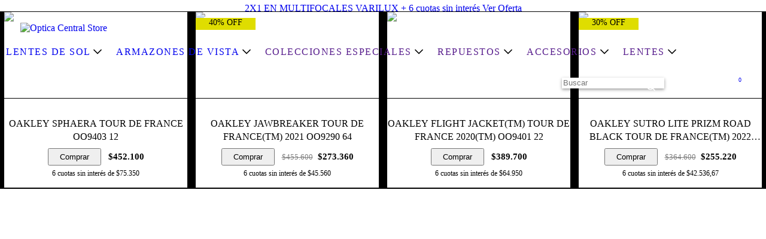

--- FILE ---
content_type: text/html; charset=UTF-8
request_url: https://centralstore.com.ar/search/?q=tour+de+france
body_size: 88495
content:
<!DOCTYPE html>
<html xmlns="http://www.w3.org/1999/xhtml" xmlns:fb="http://www.facebook.com/2008/fbml" xmlns:og="http://opengraphprotocol.org/schema/" lang="es">
    <head>
        <link rel="preconnect" href="https://d26lpennugtm8s.cloudfront.net" />
        <link rel="dns-prefetch" href="https://d26lpennugtm8s.cloudfront.net" />
        <meta http-equiv="Content-Type" content="text/html; charset=utf-8" />
        <meta http-equiv="X-UA-Compatible" content="IE=edge,chrome=1" />
        <meta name="viewport" content="width=device-width, initial-scale=1" />
        <title>tour de france - Optica Central Store</title>
        <meta name="description" content="En Central Store encontrar&aacute;s los modelos originales de las marcas de lentes m&aacute;s exclusivas del mundo. Ray Ban, Oakley, Persol, Armani Exchange y M&aacute;s. Compr&aacute; Online con confianza y recibilo en tu domicilio. Todos los Medios de Pago." />
                
                
                <meta property="og:site_name" content="Optica Central Store" />

                
        
        
        <style>
            
            
                
                
                @import url('//fonts.googleapis.com/css?family=Noto+Sans:300,400,700|Rubik:300,400,700&display=swap');

            

            @charset "UTF-8":

/*============================================================================
style-critical.tpl

    -This file contains all the theme critical styles wich will be loaded inline before the rest of the site
    -Rest of styling can be found in:
    	-snipplets/css/style-async.css.tpl --> For non critical styles witch will be loaded asynchronously
      -snipplets/css/style-colors.scss.tpl --> For color and font styles related to config/settings.txt

==============================================================================*/

/*============================================================================
  Table of Contents

  #External CSS libraries and plugins
    // Bootstrap Grid v4.1.3
    // Swiper 4.4.2
    // Font Awesome 5.5.0
  #Critical path helpers
  #Components
    // Wrappers
    // Animations
    // Placeholders and preloaders
    // Links
    // Texts
    // Sliders
    // Lists
    // Notifications
    // Images
    // Forms
    // Scrollbars
    // Video
  #Header and nav
    // Ad Bar
    // Logo
    // Cart widget
    // Search
  #Home page
    // Welcome message
  #Banners
    // Home banners
    // Informative banners
  #Product grid
    // Category image
    // Grid item
    // Labels
  #Product detail
  	// Image
  #Cart detail
  #Contact page
    // Data contact
  #Media queries
    // Min width 768px
      //// Texts
      //// Home banners
      //// Category
  #Theme variants
    // Square
      /Banners
      /Product Grid
      /Product Detail
      /Media queries
    // Round
      /Components
      /Home
      /Banners
      /Product detail
      /Product grid
      /Media queries
  #Helper classes
    // Margin and padding
    // Text
    // Image
    //Visibility
    // Width
    // Media queries

==============================================================================*/

/*============================================================================
  #External CSS libraries and plugins
==============================================================================*/

{# /* // Bootstrap Grid v4.1.3 */ #}

@-ms-viewport{width:device-width}html{box-sizing:border-box;-ms-overflow-style:scrollbar}*,::after,::before{box-sizing:inherit}.container{width:100%;padding-right:15px;padding-left:15px;margin-right:auto;margin-left:auto}@media (min-width:576px){.container{max-width:540px}}@media (min-width:768px){.container{max-width:720px}}@media (min-width:992px){.container{max-width:960px}}@media (min-width:1200px){.container{max-width:1140px}}.container-fluid{width:100%;padding-right:15px;padding-left:15px;margin-right:auto;margin-left:auto}.row{display:-ms-flexbox;display:flex;-ms-flex-wrap:wrap;flex-wrap:wrap;margin-right:-15px;margin-left:-15px}.no-gutters{margin-right:0;margin-left:0}.no-gutters>.col,.no-gutters>[class*=col-]{padding-right:0;padding-left:0}.col,.col-1,.col-10,.col-11,.col-12,.col-2,.col-3,.col-4,.col-5,.col-6,.col-7,.col-8,.col-9,.col-auto,.col-lg,.col-lg-1,.col-lg-10,.col-lg-11,.col-lg-12,.col-lg-2,.col-lg-3,.col-lg-4,.col-lg-5,.col-lg-6,.col-lg-7,.col-lg-8,.col-lg-9,.col-lg-auto,.col-md,.col-md-1,.col-md-10,.col-md-11,.col-md-12,.col-md-2,.col-md-3,.col-md-4,.col-md-5,.col-md-6,.col-md-7,.col-md-8,.col-md-9,.col-md-auto,.col-sm,.col-sm-1,.col-sm-10,.col-sm-11,.col-sm-12,.col-sm-2,.col-sm-3,.col-sm-4,.col-sm-5,.col-sm-6,.col-sm-7,.col-sm-8,.col-sm-9,.col-sm-auto,.col-xl,.col-xl-1,.col-xl-10,.col-xl-11,.col-xl-12,.col-xl-2,.col-xl-3,.col-xl-4,.col-xl-5,.col-xl-6,.col-xl-7,.col-xl-8,.col-xl-9,.col-xl-auto{position:relative;width:100%;min-height:1px;padding-right:15px;padding-left:15px}.col{-ms-flex-preferred-size:0;flex-basis:0;-ms-flex-positive:1;flex-grow:1;max-width:100%}.col-auto{-ms-flex:0 0 auto;flex:0 0 auto;width:auto;max-width:none}.col-1{-ms-flex:0 0 8.333333%;flex:0 0 8.333333%;max-width:8.333333%}.col-2{-ms-flex:0 0 16.666667%;flex:0 0 16.666667%;max-width:16.666667%}.col-3{-ms-flex:0 0 25%;flex:0 0 25%;max-width:25%}.col-4{-ms-flex:0 0 33.333333%;flex:0 0 33.333333%;max-width:33.333333%}.col-5{-ms-flex:0 0 41.666667%;flex:0 0 41.666667%;max-width:41.666667%}.col-6{-ms-flex:0 0 50%;flex:0 0 50%;max-width:50%}.col-7{-ms-flex:0 0 58.333333%;flex:0 0 58.333333%;max-width:58.333333%}.col-8{-ms-flex:0 0 66.666667%;flex:0 0 66.666667%;max-width:66.666667%}.col-9{-ms-flex:0 0 75%;flex:0 0 75%;max-width:75%}.col-10{-ms-flex:0 0 83.333333%;flex:0 0 83.333333%;max-width:83.333333%}.col-11{-ms-flex:0 0 91.666667%;flex:0 0 91.666667%;max-width:91.666667%}.col-12{-ms-flex:0 0 100%;flex:0 0 100%;max-width:100%}.order-first{-ms-flex-order:-1;order:-1}.order-last{-ms-flex-order:13;order:13}.order-0{-ms-flex-order:0;order:0}.order-1{-ms-flex-order:1;order:1}.order-2{-ms-flex-order:2;order:2}.order-3{-ms-flex-order:3;order:3}.order-4{-ms-flex-order:4;order:4}.order-5{-ms-flex-order:5;order:5}.order-6{-ms-flex-order:6;order:6}.order-7{-ms-flex-order:7;order:7}.order-8{-ms-flex-order:8;order:8}.order-9{-ms-flex-order:9;order:9}.order-10{-ms-flex-order:10;order:10}.order-11{-ms-flex-order:11;order:11}.order-12{-ms-flex-order:12;order:12}.offset-1{margin-left:8.333333%}.offset-2{margin-left:16.666667%}.offset-3{margin-left:25%}.offset-4{margin-left:33.333333%}.offset-5{margin-left:41.666667%}.offset-6{margin-left:50%}.offset-7{margin-left:58.333333%}.offset-8{margin-left:66.666667%}.offset-9{margin-left:75%}.offset-10{margin-left:83.333333%}.offset-11{margin-left:91.666667%}@media (min-width:576px){.col-sm{-ms-flex-preferred-size:0;flex-basis:0;-ms-flex-positive:1;flex-grow:1;max-width:100%}.col-sm-auto{-ms-flex:0 0 auto;flex:0 0 auto;width:auto;max-width:none}.col-sm-1{-ms-flex:0 0 8.333333%;flex:0 0 8.333333%;max-width:8.333333%}.col-sm-2{-ms-flex:0 0 16.666667%;flex:0 0 16.666667%;max-width:16.666667%}.col-sm-3{-ms-flex:0 0 25%;flex:0 0 25%;max-width:25%}.col-sm-4{-ms-flex:0 0 33.333333%;flex:0 0 33.333333%;max-width:33.333333%}.col-sm-5{-ms-flex:0 0 41.666667%;flex:0 0 41.666667%;max-width:41.666667%}.col-sm-6{-ms-flex:0 0 50%;flex:0 0 50%;max-width:50%}.col-sm-7{-ms-flex:0 0 58.333333%;flex:0 0 58.333333%;max-width:58.333333%}.col-sm-8{-ms-flex:0 0 66.666667%;flex:0 0 66.666667%;max-width:66.666667%}.col-sm-9{-ms-flex:0 0 75%;flex:0 0 75%;max-width:75%}.col-sm-10{-ms-flex:0 0 83.333333%;flex:0 0 83.333333%;max-width:83.333333%}.col-sm-11{-ms-flex:0 0 91.666667%;flex:0 0 91.666667%;max-width:91.666667%}.col-sm-12{-ms-flex:0 0 100%;flex:0 0 100%;max-width:100%}.order-sm-first{-ms-flex-order:-1;order:-1}.order-sm-last{-ms-flex-order:13;order:13}.order-sm-0{-ms-flex-order:0;order:0}.order-sm-1{-ms-flex-order:1;order:1}.order-sm-2{-ms-flex-order:2;order:2}.order-sm-3{-ms-flex-order:3;order:3}.order-sm-4{-ms-flex-order:4;order:4}.order-sm-5{-ms-flex-order:5;order:5}.order-sm-6{-ms-flex-order:6;order:6}.order-sm-7{-ms-flex-order:7;order:7}.order-sm-8{-ms-flex-order:8;order:8}.order-sm-9{-ms-flex-order:9;order:9}.order-sm-10{-ms-flex-order:10;order:10}.order-sm-11{-ms-flex-order:11;order:11}.order-sm-12{-ms-flex-order:12;order:12}.offset-sm-0{margin-left:0}.offset-sm-1{margin-left:8.333333%}.offset-sm-2{margin-left:16.666667%}.offset-sm-3{margin-left:25%}.offset-sm-4{margin-left:33.333333%}.offset-sm-5{margin-left:41.666667%}.offset-sm-6{margin-left:50%}.offset-sm-7{margin-left:58.333333%}.offset-sm-8{margin-left:66.666667%}.offset-sm-9{margin-left:75%}.offset-sm-10{margin-left:83.333333%}.offset-sm-11{margin-left:91.666667%}}@media (min-width:768px){.col-md{-ms-flex-preferred-size:0;flex-basis:0;-ms-flex-positive:1;flex-grow:1;max-width:100%}.col-md-auto{-ms-flex:0 0 auto;flex:0 0 auto;width:auto;max-width:none}.col-md-1{-ms-flex:0 0 8.333333%;flex:0 0 8.333333%;max-width:8.333333%}.col-md-2{-ms-flex:0 0 16.666667%;flex:0 0 16.666667%;max-width:16.666667%}.col-md-3{-ms-flex:0 0 25%;flex:0 0 25%;max-width:25%}.col-md-4{-ms-flex:0 0 33.333333%;flex:0 0 33.333333%;max-width:33.333333%}.col-md-5{-ms-flex:0 0 41.666667%;flex:0 0 41.666667%;max-width:41.666667%}.col-md-6{-ms-flex:0 0 50%;flex:0 0 50%;max-width:50%}.col-md-7{-ms-flex:0 0 58.333333%;flex:0 0 58.333333%;max-width:58.333333%}.col-md-8{-ms-flex:0 0 66.666667%;flex:0 0 66.666667%;max-width:66.666667%}.col-md-9{-ms-flex:0 0 75%;flex:0 0 75%;max-width:75%}.col-md-10{-ms-flex:0 0 83.333333%;flex:0 0 83.333333%;max-width:83.333333%}.col-md-11{-ms-flex:0 0 91.666667%;flex:0 0 91.666667%;max-width:91.666667%}.col-md-12{-ms-flex:0 0 100%;flex:0 0 100%;max-width:100%}.order-md-first{-ms-flex-order:-1;order:-1}.order-md-last{-ms-flex-order:13;order:13}.order-md-0{-ms-flex-order:0;order:0}.order-md-1{-ms-flex-order:1;order:1}.order-md-2{-ms-flex-order:2;order:2}.order-md-3{-ms-flex-order:3;order:3}.order-md-4{-ms-flex-order:4;order:4}.order-md-5{-ms-flex-order:5;order:5}.order-md-6{-ms-flex-order:6;order:6}.order-md-7{-ms-flex-order:7;order:7}.order-md-8{-ms-flex-order:8;order:8}.order-md-9{-ms-flex-order:9;order:9}.order-md-10{-ms-flex-order:10;order:10}.order-md-11{-ms-flex-order:11;order:11}.order-md-12{-ms-flex-order:12;order:12}.offset-md-0{margin-left:0}.offset-md-1{margin-left:8.333333%}.offset-md-2{margin-left:16.666667%}.offset-md-3{margin-left:25%}.offset-md-4{margin-left:33.333333%}.offset-md-5{margin-left:41.666667%}.offset-md-6{margin-left:50%}.offset-md-7{margin-left:58.333333%}.offset-md-8{margin-left:66.666667%}.offset-md-9{margin-left:75%}.offset-md-10{margin-left:83.333333%}.offset-md-11{margin-left:91.666667%}}@media (min-width:992px){.col-lg{-ms-flex-preferred-size:0;flex-basis:0;-ms-flex-positive:1;flex-grow:1;max-width:100%}.col-lg-auto{-ms-flex:0 0 auto;flex:0 0 auto;width:auto;max-width:none}.col-lg-1{-ms-flex:0 0 8.333333%;flex:0 0 8.333333%;max-width:8.333333%}.col-lg-2{-ms-flex:0 0 16.666667%;flex:0 0 16.666667%;max-width:16.666667%}.col-lg-3{-ms-flex:0 0 25%;flex:0 0 25%;max-width:25%}.col-lg-4{-ms-flex:0 0 33.333333%;flex:0 0 33.333333%;max-width:33.333333%}.col-lg-5{-ms-flex:0 0 41.666667%;flex:0 0 41.666667%;max-width:41.666667%}.col-lg-6{-ms-flex:0 0 50%;flex:0 0 50%;max-width:50%}.col-lg-7{-ms-flex:0 0 58.333333%;flex:0 0 58.333333%;max-width:58.333333%}.col-lg-8{-ms-flex:0 0 66.666667%;flex:0 0 66.666667%;max-width:66.666667%}.col-lg-9{-ms-flex:0 0 75%;flex:0 0 75%;max-width:75%}.col-lg-10{-ms-flex:0 0 83.333333%;flex:0 0 83.333333%;max-width:83.333333%}.col-lg-11{-ms-flex:0 0 91.666667%;flex:0 0 91.666667%;max-width:91.666667%}.col-lg-12{-ms-flex:0 0 100%;flex:0 0 100%;max-width:100%}.order-lg-first{-ms-flex-order:-1;order:-1}.order-lg-last{-ms-flex-order:13;order:13}.order-lg-0{-ms-flex-order:0;order:0}.order-lg-1{-ms-flex-order:1;order:1}.order-lg-2{-ms-flex-order:2;order:2}.order-lg-3{-ms-flex-order:3;order:3}.order-lg-4{-ms-flex-order:4;order:4}.order-lg-5{-ms-flex-order:5;order:5}.order-lg-6{-ms-flex-order:6;order:6}.order-lg-7{-ms-flex-order:7;order:7}.order-lg-8{-ms-flex-order:8;order:8}.order-lg-9{-ms-flex-order:9;order:9}.order-lg-10{-ms-flex-order:10;order:10}.order-lg-11{-ms-flex-order:11;order:11}.order-lg-12{-ms-flex-order:12;order:12}.offset-lg-0{margin-left:0}.offset-lg-1{margin-left:8.333333%}.offset-lg-2{margin-left:16.666667%}.offset-lg-3{margin-left:25%}.offset-lg-4{margin-left:33.333333%}.offset-lg-5{margin-left:41.666667%}.offset-lg-6{margin-left:50%}.offset-lg-7{margin-left:58.333333%}.offset-lg-8{margin-left:66.666667%}.offset-lg-9{margin-left:75%}.offset-lg-10{margin-left:83.333333%}.offset-lg-11{margin-left:91.666667%}}@media (min-width:1200px){.col-xl{-ms-flex-preferred-size:0;flex-basis:0;-ms-flex-positive:1;flex-grow:1;max-width:100%}.col-xl-auto{-ms-flex:0 0 auto;flex:0 0 auto;width:auto;max-width:none}.col-xl-1{-ms-flex:0 0 8.333333%;flex:0 0 8.333333%;max-width:8.333333%}.col-xl-2{-ms-flex:0 0 16.666667%;flex:0 0 16.666667%;max-width:16.666667%}.col-xl-3{-ms-flex:0 0 25%;flex:0 0 25%;max-width:25%}.col-xl-4{-ms-flex:0 0 33.333333%;flex:0 0 33.333333%;max-width:33.333333%}.col-xl-5{-ms-flex:0 0 41.666667%;flex:0 0 41.666667%;max-width:41.666667%}.col-xl-6{-ms-flex:0 0 50%;flex:0 0 50%;max-width:50%}.col-xl-7{-ms-flex:0 0 58.333333%;flex:0 0 58.333333%;max-width:58.333333%}.col-xl-8{-ms-flex:0 0 66.666667%;flex:0 0 66.666667%;max-width:66.666667%}.col-xl-9{-ms-flex:0 0 75%;flex:0 0 75%;max-width:75%}.col-xl-10{-ms-flex:0 0 83.333333%;flex:0 0 83.333333%;max-width:83.333333%}.col-xl-11{-ms-flex:0 0 91.666667%;flex:0 0 91.666667%;max-width:91.666667%}.col-xl-12{-ms-flex:0 0 100%;flex:0 0 100%;max-width:100%}.order-xl-first{-ms-flex-order:-1;order:-1}.order-xl-last{-ms-flex-order:13;order:13}.order-xl-0{-ms-flex-order:0;order:0}.order-xl-1{-ms-flex-order:1;order:1}.order-xl-2{-ms-flex-order:2;order:2}.order-xl-3{-ms-flex-order:3;order:3}.order-xl-4{-ms-flex-order:4;order:4}.order-xl-5{-ms-flex-order:5;order:5}.order-xl-6{-ms-flex-order:6;order:6}.order-xl-7{-ms-flex-order:7;order:7}.order-xl-8{-ms-flex-order:8;order:8}.order-xl-9{-ms-flex-order:9;order:9}.order-xl-10{-ms-flex-order:10;order:10}.order-xl-11{-ms-flex-order:11;order:11}.order-xl-12{-ms-flex-order:12;order:12}.offset-xl-0{margin-left:0}.offset-xl-1{margin-left:8.333333%}.offset-xl-2{margin-left:16.666667%}.offset-xl-3{margin-left:25%}.offset-xl-4{margin-left:33.333333%}.offset-xl-5{margin-left:41.666667%}.offset-xl-6{margin-left:50%}.offset-xl-7{margin-left:58.333333%}.offset-xl-8{margin-left:66.666667%}.offset-xl-9{margin-left:75%}.offset-xl-10{margin-left:83.333333%}.offset-xl-11{margin-left:91.666667%}}.d-none{display:none!important}.d-inline{display:inline!important}.d-inline-block{display:inline-block!important}.d-block{display:block!important}.d-table{display:table!important}.d-table-row{display:table-row!important}.d-table-cell{display:table-cell!important}.d-flex{display:-ms-flexbox!important;display:flex!important}.d-inline-flex{display:-ms-inline-flexbox!important;display:inline-flex!important}@media (min-width:576px){.d-sm-none{display:none!important}.d-sm-inline{display:inline!important}.d-sm-inline-block{display:inline-block!important}.d-sm-block{display:block!important}.d-sm-table{display:table!important}.d-sm-table-row{display:table-row!important}.d-sm-table-cell{display:table-cell!important}.d-sm-flex{display:-ms-flexbox!important;display:flex!important}.d-sm-inline-flex{display:-ms-inline-flexbox!important;display:inline-flex!important}}@media (min-width:768px){.d-md-none{display:none!important}.d-md-inline{display:inline!important}.d-md-inline-block{display:inline-block!important}.d-md-block{display:block!important}.d-md-table{display:table!important}.d-md-table-row{display:table-row!important}.d-md-table-cell{display:table-cell!important}.d-md-flex{display:-ms-flexbox!important;display:flex!important}.d-md-inline-flex{display:-ms-inline-flexbox!important;display:inline-flex!important}}@media (min-width:992px){.d-lg-none{display:none!important}.d-lg-inline{display:inline!important}.d-lg-inline-block{display:inline-block!important}.d-lg-block{display:block!important}.d-lg-table{display:table!important}.d-lg-table-row{display:table-row!important}.d-lg-table-cell{display:table-cell!important}.d-lg-flex{display:-ms-flexbox!important;display:flex!important}.d-lg-inline-flex{display:-ms-inline-flexbox!important;display:inline-flex!important}}@media (min-width:1200px){.d-xl-none{display:none!important}.d-xl-inline{display:inline!important}.d-xl-inline-block{display:inline-block!important}.d-xl-block{display:block!important}.d-xl-table{display:table!important}.d-xl-table-row{display:table-row!important}.d-xl-table-cell{display:table-cell!important}.d-xl-flex{display:-ms-flexbox!important;display:flex!important}.d-xl-inline-flex{display:-ms-inline-flexbox!important;display:inline-flex!important}}@media print{.d-print-none{display:none!important}.d-print-inline{display:inline!important}.d-print-inline-block{display:inline-block!important}.d-print-block{display:block!important}.d-print-table{display:table!important}.d-print-table-row{display:table-row!important}.d-print-table-cell{display:table-cell!important}.d-print-flex{display:-ms-flexbox!important;display:flex!important}.d-print-inline-flex{display:-ms-inline-flexbox!important;display:inline-flex!important}}.flex-row{-ms-flex-direction:row!important;flex-direction:row!important}.flex-column{-ms-flex-direction:column!important;flex-direction:column!important}.flex-row-reverse{-ms-flex-direction:row-reverse!important;flex-direction:row-reverse!important}.flex-column-reverse{-ms-flex-direction:column-reverse!important;flex-direction:column-reverse!important}.flex-wrap{-ms-flex-wrap:wrap!important;flex-wrap:wrap!important}.flex-nowrap{-ms-flex-wrap:nowrap!important;flex-wrap:nowrap!important}.flex-wrap-reverse{-ms-flex-wrap:wrap-reverse!important;flex-wrap:wrap-reverse!important}.flex-fill{-ms-flex:1 1 auto!important;flex:1 1 auto!important}.flex-grow-0{-ms-flex-positive:0!important;flex-grow:0!important}.flex-grow-1{-ms-flex-positive:1!important;flex-grow:1!important}.flex-shrink-0{-ms-flex-negative:0!important;flex-shrink:0!important}.flex-shrink-1{-ms-flex-negative:1!important;flex-shrink:1!important}.justify-content-start{-ms-flex-pack:start!important;justify-content:flex-start!important}.justify-content-end{-ms-flex-pack:end!important;justify-content:flex-end!important}.justify-content-center{-ms-flex-pack:center!important;justify-content:center!important}.justify-content-between{-ms-flex-pack:justify!important;justify-content:space-between!important}.justify-content-around{-ms-flex-pack:distribute!important;justify-content:space-around!important}.align-items-start{-ms-flex-align:start!important;align-items:flex-start!important}.align-items-end{-ms-flex-align:end!important;align-items:flex-end!important}.align-items-center{-ms-flex-align:center!important;align-items:center!important}.align-items-baseline{-ms-flex-align:baseline!important;align-items:baseline!important}.align-items-stretch{-ms-flex-align:stretch!important;align-items:stretch!important}.align-content-start{-ms-flex-line-pack:start!important;align-content:flex-start!important}.align-content-end{-ms-flex-line-pack:end!important;align-content:flex-end!important}.align-content-center{-ms-flex-line-pack:center!important;align-content:center!important}.align-content-between{-ms-flex-line-pack:justify!important;align-content:space-between!important}.align-content-around{-ms-flex-line-pack:distribute!important;align-content:space-around!important}.align-content-stretch{-ms-flex-line-pack:stretch!important;align-content:stretch!important}.align-self-auto{-ms-flex-item-align:auto!important;align-self:auto!important}.align-self-start{-ms-flex-item-align:start!important;align-self:flex-start!important}.align-self-end{-ms-flex-item-align:end!important;align-self:flex-end!important}.align-self-center{-ms-flex-item-align:center!important;align-self:center!important}.align-self-baseline{-ms-flex-item-align:baseline!important;align-self:baseline!important}.align-self-stretch{-ms-flex-item-align:stretch!important;align-self:stretch!important}@media (min-width:576px){.flex-sm-row{-ms-flex-direction:row!important;flex-direction:row!important}.flex-sm-column{-ms-flex-direction:column!important;flex-direction:column!important}.flex-sm-row-reverse{-ms-flex-direction:row-reverse!important;flex-direction:row-reverse!important}.flex-sm-column-reverse{-ms-flex-direction:column-reverse!important;flex-direction:column-reverse!important}.flex-sm-wrap{-ms-flex-wrap:wrap!important;flex-wrap:wrap!important}.flex-sm-nowrap{-ms-flex-wrap:nowrap!important;flex-wrap:nowrap!important}.flex-sm-wrap-reverse{-ms-flex-wrap:wrap-reverse!important;flex-wrap:wrap-reverse!important}.flex-sm-fill{-ms-flex:1 1 auto!important;flex:1 1 auto!important}.flex-sm-grow-0{-ms-flex-positive:0!important;flex-grow:0!important}.flex-sm-grow-1{-ms-flex-positive:1!important;flex-grow:1!important}.flex-sm-shrink-0{-ms-flex-negative:0!important;flex-shrink:0!important}.flex-sm-shrink-1{-ms-flex-negative:1!important;flex-shrink:1!important}.justify-content-sm-start{-ms-flex-pack:start!important;justify-content:flex-start!important}.justify-content-sm-end{-ms-flex-pack:end!important;justify-content:flex-end!important}.justify-content-sm-center{-ms-flex-pack:center!important;justify-content:center!important}.justify-content-sm-between{-ms-flex-pack:justify!important;justify-content:space-between!important}.justify-content-sm-around{-ms-flex-pack:distribute!important;justify-content:space-around!important}.align-items-sm-start{-ms-flex-align:start!important;align-items:flex-start!important}.align-items-sm-end{-ms-flex-align:end!important;align-items:flex-end!important}.align-items-sm-center{-ms-flex-align:center!important;align-items:center!important}.align-items-sm-baseline{-ms-flex-align:baseline!important;align-items:baseline!important}.align-items-sm-stretch{-ms-flex-align:stretch!important;align-items:stretch!important}.align-content-sm-start{-ms-flex-line-pack:start!important;align-content:flex-start!important}.align-content-sm-end{-ms-flex-line-pack:end!important;align-content:flex-end!important}.align-content-sm-center{-ms-flex-line-pack:center!important;align-content:center!important}.align-content-sm-between{-ms-flex-line-pack:justify!important;align-content:space-between!important}.align-content-sm-around{-ms-flex-line-pack:distribute!important;align-content:space-around!important}.align-content-sm-stretch{-ms-flex-line-pack:stretch!important;align-content:stretch!important}.align-self-sm-auto{-ms-flex-item-align:auto!important;align-self:auto!important}.align-self-sm-start{-ms-flex-item-align:start!important;align-self:flex-start!important}.align-self-sm-end{-ms-flex-item-align:end!important;align-self:flex-end!important}.align-self-sm-center{-ms-flex-item-align:center!important;align-self:center!important}.align-self-sm-baseline{-ms-flex-item-align:baseline!important;align-self:baseline!important}.align-self-sm-stretch{-ms-flex-item-align:stretch!important;align-self:stretch!important}}@media (min-width:768px){.flex-md-row{-ms-flex-direction:row!important;flex-direction:row!important}.flex-md-column{-ms-flex-direction:column!important;flex-direction:column!important}.flex-md-row-reverse{-ms-flex-direction:row-reverse!important;flex-direction:row-reverse!important}.flex-md-column-reverse{-ms-flex-direction:column-reverse!important;flex-direction:column-reverse!important}.flex-md-wrap{-ms-flex-wrap:wrap!important;flex-wrap:wrap!important}.flex-md-nowrap{-ms-flex-wrap:nowrap!important;flex-wrap:nowrap!important}.flex-md-wrap-reverse{-ms-flex-wrap:wrap-reverse!important;flex-wrap:wrap-reverse!important}.flex-md-fill{-ms-flex:1 1 auto!important;flex:1 1 auto!important}.flex-md-grow-0{-ms-flex-positive:0!important;flex-grow:0!important}.flex-md-grow-1{-ms-flex-positive:1!important;flex-grow:1!important}.flex-md-shrink-0{-ms-flex-negative:0!important;flex-shrink:0!important}.flex-md-shrink-1{-ms-flex-negative:1!important;flex-shrink:1!important}.justify-content-md-start{-ms-flex-pack:start!important;justify-content:flex-start!important}.justify-content-md-end{-ms-flex-pack:end!important;justify-content:flex-end!important}.justify-content-md-center{-ms-flex-pack:center!important;justify-content:center!important}.justify-content-md-between{-ms-flex-pack:justify!important;justify-content:space-between!important}.justify-content-md-around{-ms-flex-pack:distribute!important;justify-content:space-around!important}.align-items-md-start{-ms-flex-align:start!important;align-items:flex-start!important}.align-items-md-end{-ms-flex-align:end!important;align-items:flex-end!important}.align-items-md-center{-ms-flex-align:center!important;align-items:center!important}.align-items-md-baseline{-ms-flex-align:baseline!important;align-items:baseline!important}.align-items-md-stretch{-ms-flex-align:stretch!important;align-items:stretch!important}.align-content-md-start{-ms-flex-line-pack:start!important;align-content:flex-start!important}.align-content-md-end{-ms-flex-line-pack:end!important;align-content:flex-end!important}.align-content-md-center{-ms-flex-line-pack:center!important;align-content:center!important}.align-content-md-between{-ms-flex-line-pack:justify!important;align-content:space-between!important}.align-content-md-around{-ms-flex-line-pack:distribute!important;align-content:space-around!important}.align-content-md-stretch{-ms-flex-line-pack:stretch!important;align-content:stretch!important}.align-self-md-auto{-ms-flex-item-align:auto!important;align-self:auto!important}.align-self-md-start{-ms-flex-item-align:start!important;align-self:flex-start!important}.align-self-md-end{-ms-flex-item-align:end!important;align-self:flex-end!important}.align-self-md-center{-ms-flex-item-align:center!important;align-self:center!important}.align-self-md-baseline{-ms-flex-item-align:baseline!important;align-self:baseline!important}.align-self-md-stretch{-ms-flex-item-align:stretch!important;align-self:stretch!important}}@media (min-width:992px){.flex-lg-row{-ms-flex-direction:row!important;flex-direction:row!important}.flex-lg-column{-ms-flex-direction:column!important;flex-direction:column!important}.flex-lg-row-reverse{-ms-flex-direction:row-reverse!important;flex-direction:row-reverse!important}.flex-lg-column-reverse{-ms-flex-direction:column-reverse!important;flex-direction:column-reverse!important}.flex-lg-wrap{-ms-flex-wrap:wrap!important;flex-wrap:wrap!important}.flex-lg-nowrap{-ms-flex-wrap:nowrap!important;flex-wrap:nowrap!important}.flex-lg-wrap-reverse{-ms-flex-wrap:wrap-reverse!important;flex-wrap:wrap-reverse!important}.flex-lg-fill{-ms-flex:1 1 auto!important;flex:1 1 auto!important}.flex-lg-grow-0{-ms-flex-positive:0!important;flex-grow:0!important}.flex-lg-grow-1{-ms-flex-positive:1!important;flex-grow:1!important}.flex-lg-shrink-0{-ms-flex-negative:0!important;flex-shrink:0!important}.flex-lg-shrink-1{-ms-flex-negative:1!important;flex-shrink:1!important}.justify-content-lg-start{-ms-flex-pack:start!important;justify-content:flex-start!important}.justify-content-lg-end{-ms-flex-pack:end!important;justify-content:flex-end!important}.justify-content-lg-center{-ms-flex-pack:center!important;justify-content:center!important}.justify-content-lg-between{-ms-flex-pack:justify!important;justify-content:space-between!important}.justify-content-lg-around{-ms-flex-pack:distribute!important;justify-content:space-around!important}.align-items-lg-start{-ms-flex-align:start!important;align-items:flex-start!important}.align-items-lg-end{-ms-flex-align:end!important;align-items:flex-end!important}.align-items-lg-center{-ms-flex-align:center!important;align-items:center!important}.align-items-lg-baseline{-ms-flex-align:baseline!important;align-items:baseline!important}.align-items-lg-stretch{-ms-flex-align:stretch!important;align-items:stretch!important}.align-content-lg-start{-ms-flex-line-pack:start!important;align-content:flex-start!important}.align-content-lg-end{-ms-flex-line-pack:end!important;align-content:flex-end!important}.align-content-lg-center{-ms-flex-line-pack:center!important;align-content:center!important}.align-content-lg-between{-ms-flex-line-pack:justify!important;align-content:space-between!important}.align-content-lg-around{-ms-flex-line-pack:distribute!important;align-content:space-around!important}.align-content-lg-stretch{-ms-flex-line-pack:stretch!important;align-content:stretch!important}.align-self-lg-auto{-ms-flex-item-align:auto!important;align-self:auto!important}.align-self-lg-start{-ms-flex-item-align:start!important;align-self:flex-start!important}.align-self-lg-end{-ms-flex-item-align:end!important;align-self:flex-end!important}.align-self-lg-center{-ms-flex-item-align:center!important;align-self:center!important}.align-self-lg-baseline{-ms-flex-item-align:baseline!important;align-self:baseline!important}.align-self-lg-stretch{-ms-flex-item-align:stretch!important;align-self:stretch!important}}@media (min-width:1200px){.flex-xl-row{-ms-flex-direction:row!important;flex-direction:row!important}.flex-xl-column{-ms-flex-direction:column!important;flex-direction:column!important}.flex-xl-row-reverse{-ms-flex-direction:row-reverse!important;flex-direction:row-reverse!important}.flex-xl-column-reverse{-ms-flex-direction:column-reverse!important;flex-direction:column-reverse!important}.flex-xl-wrap{-ms-flex-wrap:wrap!important;flex-wrap:wrap!important}.flex-xl-nowrap{-ms-flex-wrap:nowrap!important;flex-wrap:nowrap!important}.flex-xl-wrap-reverse{-ms-flex-wrap:wrap-reverse!important;flex-wrap:wrap-reverse!important}.flex-xl-fill{-ms-flex:1 1 auto!important;flex:1 1 auto!important}.flex-xl-grow-0{-ms-flex-positive:0!important;flex-grow:0!important}.flex-xl-grow-1{-ms-flex-positive:1!important;flex-grow:1!important}.flex-xl-shrink-0{-ms-flex-negative:0!important;flex-shrink:0!important}.flex-xl-shrink-1{-ms-flex-negative:1!important;flex-shrink:1!important}.justify-content-xl-start{-ms-flex-pack:start!important;justify-content:flex-start!important}.justify-content-xl-end{-ms-flex-pack:end!important;justify-content:flex-end!important}.justify-content-xl-center{-ms-flex-pack:center!important;justify-content:center!important}.justify-content-xl-between{-ms-flex-pack:justify!important;justify-content:space-between!important}.justify-content-xl-around{-ms-flex-pack:distribute!important;justify-content:space-around!important}.align-items-xl-start{-ms-flex-align:start!important;align-items:flex-start!important}.align-items-xl-end{-ms-flex-align:end!important;align-items:flex-end!important}.align-items-xl-center{-ms-flex-align:center!important;align-items:center!important}.align-items-xl-baseline{-ms-flex-align:baseline!important;align-items:baseline!important}.align-items-xl-stretch{-ms-flex-align:stretch!important;align-items:stretch!important}.align-content-xl-start{-ms-flex-line-pack:start!important;align-content:flex-start!important}.align-content-xl-end{-ms-flex-line-pack:end!important;align-content:flex-end!important}.align-content-xl-center{-ms-flex-line-pack:center!important;align-content:center!important}.align-content-xl-between{-ms-flex-line-pack:justify!important;align-content:space-between!important}.align-content-xl-around{-ms-flex-line-pack:distribute!important;align-content:space-around!important}.align-content-xl-stretch{-ms-flex-line-pack:stretch!important;align-content:stretch!important}.align-self-xl-auto{-ms-flex-item-align:auto!important;align-self:auto!important}.align-self-xl-start{-ms-flex-item-align:start!important;align-self:flex-start!important}.align-self-xl-end{-ms-flex-item-align:end!important;align-self:flex-end!important}.align-self-xl-center{-ms-flex-item-align:center!important;align-self:center!important}.align-self-xl-baseline{-ms-flex-item-align:baseline!important;align-self:baseline!important}.align-self-xl-stretch{-ms-flex-item-align:stretch!important;align-self:stretch!important}}

{# /* // Swiper 4.4.2 */ #}
.swiper-container{width:100%;margin:0 auto;position:relative;overflow:hidden;list-style:none;padding:0;z-index:1}.swiper-container-no-flexbox .swiper-slide{float:left}.swiper-container-vertical>.swiper-wrapper{-webkit-box-orient:vertical;-webkit-box-direction:normal;-webkit-flex-direction:column;-ms-flex-direction:column;flex-direction:column}.swiper-wrapper{position:relative;width:100%;height:100%;z-index:1;display:-webkit-box;display:-webkit-flex;display:-ms-flexbox;display:flex;-webkit-transition-property:-webkit-transform;transition-property:-webkit-transform;-o-transition-property:transform;transition-property:transform;transition-property:transform,-webkit-transform}.swiper-container-android .swiper-slide,.swiper-wrapper{-webkit-transform:translate3d(0,0,0);transform:translate3d(0,0,0)}.swiper-container-multirow>.swiper-wrapper{-webkit-flex-wrap:wrap;-ms-flex-wrap:wrap;flex-wrap:wrap}.swiper-container-free-mode>.swiper-wrapper{-webkit-transition-timing-function:ease-out;-o-transition-timing-function:ease-out;transition-timing-function:ease-out;margin:0 auto}.swiper-slide{-webkit-flex-shrink:0;-ms-flex-negative:0;flex-shrink:0;width:100%;height:100%;position:relative;-webkit-transition-property:-webkit-transform;transition-property:-webkit-transform;-o-transition-property:transform;transition-property:transform;transition-property:transform,-webkit-transform}.swiper-slide-invisible-blank{visibility:hidden}.swiper-container-autoheight,.swiper-container-autoheight .swiper-slide{height:auto}.swiper-container-autoheight .swiper-wrapper{-webkit-box-align:start;-webkit-align-items:flex-start;-ms-flex-align:start;align-items:flex-start;-webkit-transition-property:height,-webkit-transform;transition-property:height,-webkit-transform;-o-transition-property:transform,height;transition-property:transform,height;transition-property:transform,height,-webkit-transform}.swiper-container-3d{-webkit-perspective:1200px;perspective:1200px}.swiper-container-3d .swiper-cube-shadow,.swiper-container-3d .swiper-slide,.swiper-container-3d .swiper-slide-shadow-bottom,.swiper-container-3d .swiper-slide-shadow-left,.swiper-container-3d .swiper-slide-shadow-right,.swiper-container-3d .swiper-slide-shadow-top,.swiper-container-3d .swiper-wrapper{-webkit-transform-style:preserve-3d;transform-style:preserve-3d}.swiper-container-3d .swiper-slide-shadow-bottom,.swiper-container-3d .swiper-slide-shadow-left,.swiper-container-3d .swiper-slide-shadow-right,.swiper-container-3d .swiper-slide-shadow-top{position:absolute;left:0;top:0;width:100%;height:100%;pointer-events:none;z-index:10}.swiper-container-3d .swiper-slide-shadow-left{background-image:-webkit-gradient(linear,right top,left top,from(rgba(0,0,0,.5)),to(rgba(0,0,0,0)));background-image:-webkit-linear-gradient(right,rgba(0,0,0,.5),rgba(0,0,0,0));background-image:-o-linear-gradient(right,rgba(0,0,0,.5),rgba(0,0,0,0));background-image:linear-gradient(to left,rgba(0,0,0,.5),rgba(0,0,0,0))}.swiper-container-3d .swiper-slide-shadow-right{background-image:-webkit-gradient(linear,left top,right top,from(rgba(0,0,0,.5)),to(rgba(0,0,0,0)));background-image:-webkit-linear-gradient(left,rgba(0,0,0,.5),rgba(0,0,0,0));background-image:-o-linear-gradient(left,rgba(0,0,0,.5),rgba(0,0,0,0));background-image:linear-gradient(to right,rgba(0,0,0,.5),rgba(0,0,0,0))}.swiper-container-3d .swiper-slide-shadow-top{background-image:-webkit-gradient(linear,left bottom,left top,from(rgba(0,0,0,.5)),to(rgba(0,0,0,0)));background-image:-webkit-linear-gradient(bottom,rgba(0,0,0,.5),rgba(0,0,0,0));background-image:-o-linear-gradient(bottom,rgba(0,0,0,.5),rgba(0,0,0,0));background-image:linear-gradient(to top,rgba(0,0,0,.5),rgba(0,0,0,0))}.swiper-container-3d .swiper-slide-shadow-bottom{background-image:-webkit-gradient(linear,left top,left bottom,from(rgba(0,0,0,.5)),to(rgba(0,0,0,0)));background-image:-webkit-linear-gradient(top,rgba(0,0,0,.5),rgba(0,0,0,0));background-image:-o-linear-gradient(top,rgba(0,0,0,.5),rgba(0,0,0,0));background-image:linear-gradient(to bottom,rgba(0,0,0,.5),rgba(0,0,0,0))}.swiper-container-wp8-horizontal,.swiper-container-wp8-horizontal>.swiper-wrapper{-ms-touch-action:pan-y;touch-action:pan-y}.swiper-container-wp8-vertical,.swiper-container-wp8-vertical>.swiper-wrapper{-ms-touch-action:pan-x;touch-action:pan-x}.swiper-button-next,.swiper-button-prev{position:absolute;top:50%;z-index:10;width:30px;height:40px;margin-top:-20px;line-height:40px;color:#fff;text-align:center;cursor:pointer}.swiper-button-next.swiper-button-disabled,.swiper-button-prev.swiper-button-disabled{opacity:.35;cursor:auto}.swiper-button-prev,.swiper-container-rtl .swiper-button-next{left:10px;right:auto}.swiper-button-next,.swiper-container-rtl .swiper-button-prev{right:10px;left:auto}.swiper-button-lock{display:none}.swiper-pagination{position:absolute;text-align:center;-webkit-transition:.3s opacity;-o-transition:.3s opacity;transition:.3s opacity;-webkit-transform:translate3d(0,0,0);transform:translate3d(0,0,0);z-index:10}.swiper-pagination.swiper-pagination-hidden{opacity:0}.swiper-container-horizontal>.swiper-pagination-bullets,.swiper-pagination-custom,.swiper-pagination-fraction{bottom:10px;left:0;width:100%}.swiper-pagination-bullets-dynamic{overflow:hidden;font-size:0}.swiper-pagination-bullets-dynamic .swiper-pagination-bullet{-webkit-transform:scale(.33);-ms-transform:scale(.33);transform:scale(.33);position:relative}.swiper-pagination-bullets-dynamic .swiper-pagination-bullet-active{-webkit-transform:scale(1);-ms-transform:scale(1);transform:scale(1)}.swiper-pagination-bullets-dynamic .swiper-pagination-bullet-active-main{-webkit-transform:scale(1);-ms-transform:scale(1);transform:scale(1)}.swiper-pagination-bullets-dynamic .swiper-pagination-bullet-active-prev{-webkit-transform:scale(.66);-ms-transform:scale(.66);transform:scale(.66)}.swiper-pagination-bullets-dynamic .swiper-pagination-bullet-active-prev-prev{-webkit-transform:scale(.33);-ms-transform:scale(.33);transform:scale(.33)}.swiper-pagination-bullets-dynamic .swiper-pagination-bullet-active-next{-webkit-transform:scale(.66);-ms-transform:scale(.66);transform:scale(.66)}.swiper-pagination-bullets-dynamic .swiper-pagination-bullet-active-next-next{-webkit-transform:scale(.33);-ms-transform:scale(.33);transform:scale(.33)}.swiper-pagination-bullet{width:8px;height:8px;display:inline-block;border-radius:100%;background:#000;opacity:.2}button.swiper-pagination-bullet{border:none;margin:0;padding:0;-webkit-box-shadow:none;box-shadow:none;-webkit-appearance:none;-moz-appearance:none;appearance:none}.swiper-pagination-clickable .swiper-pagination-bullet{cursor:pointer}.swiper-pagination-bullet-active{opacity:1;background:#007aff}.swiper-container-vertical>.swiper-pagination-bullets{right:10px;top:50%;-webkit-transform:translate3d(0,-50%,0);transform:translate3d(0,-50%,0)}.swiper-container-vertical>.swiper-pagination-bullets .swiper-pagination-bullet{margin:6px 0;display:block}.swiper-container-vertical>.swiper-pagination-bullets.swiper-pagination-bullets-dynamic{top:50%;-webkit-transform:translateY(-50%);-ms-transform:translateY(-50%);transform:translateY(-50%);width:8px}.swiper-container-vertical>.swiper-pagination-bullets.swiper-pagination-bullets-dynamic .swiper-pagination-bullet{display:inline-block;-webkit-transition:.2s top,.2s -webkit-transform;transition:.2s top,.2s -webkit-transform;-o-transition:.2s transform,.2s top;transition:.2s transform,.2s top;transition:.2s transform,.2s top,.2s -webkit-transform}.swiper-container-horizontal>.swiper-pagination-bullets .swiper-pagination-bullet{margin:0 4px}.swiper-container-horizontal>.swiper-pagination-bullets.swiper-pagination-bullets-dynamic{left:50%;-webkit-transform:translateX(-50%);-ms-transform:translateX(-50%);transform:translateX(-50%);white-space:nowrap}.swiper-container-horizontal>.swiper-pagination-bullets.swiper-pagination-bullets-dynamic .swiper-pagination-bullet{-webkit-transition:.2s left,.2s -webkit-transform;transition:.2s left,.2s -webkit-transform;-o-transition:.2s transform,.2s left;transition:.2s transform,.2s left;transition:.2s transform,.2s left,.2s -webkit-transform}.swiper-container-horizontal.swiper-container-rtl>.swiper-pagination-bullets-dynamic .swiper-pagination-bullet{-webkit-transition:.2s right,.2s -webkit-transform;transition:.2s right,.2s -webkit-transform;-o-transition:.2s transform,.2s right;transition:.2s transform,.2s right;transition:.2s transform,.2s right,.2s -webkit-transform}.swiper-pagination-progressbar{background:rgba(0,0,0,.25);position:absolute}.swiper-pagination-progressbar .swiper-pagination-progressbar-fill{background:#007aff;position:absolute;left:0;top:0;width:100%;height:100%;-webkit-transform:scale(0);-ms-transform:scale(0);transform:scale(0);-webkit-transform-origin:left top;-ms-transform-origin:left top;transform-origin:left top}.swiper-container-rtl .swiper-pagination-progressbar .swiper-pagination-progressbar-fill{-webkit-transform-origin:right top;-ms-transform-origin:right top;transform-origin:right top}.swiper-container-horizontal>.swiper-pagination-progressbar,.swiper-container-vertical>.swiper-pagination-progressbar.swiper-pagination-progressbar-opposite{width:100%;height:4px;left:0;top:0}.swiper-container-horizontal>.swiper-pagination-progressbar.swiper-pagination-progressbar-opposite,.swiper-container-vertical>.swiper-pagination-progressbar{width:4px;height:100%;left:0;top:0}.swiper-pagination-white .swiper-pagination-bullet-active{background:#fff}.swiper-pagination-progressbar.swiper-pagination-white{background:rgba(255,255,255,.25)}.swiper-pagination-progressbar.swiper-pagination-white .swiper-pagination-progressbar-fill{background:#fff}.swiper-pagination-black .swiper-pagination-bullet-active{background:#000}.swiper-pagination-progressbar.swiper-pagination-black{background:rgba(0,0,0,.25)}.swiper-pagination-progressbar.swiper-pagination-black .swiper-pagination-progressbar-fill{background:#000}.swiper-pagination-lock{display:none}.swiper-lazy-preloader{width:42px;height:42px;position:absolute;left:50%;top:50%;margin-left:-21px;margin-top:-21px;z-index:10;-webkit-transform-origin:50%;-ms-transform-origin:50%;transform-origin:50%;-webkit-animation:swiper-preloader-spin 1s steps(12,end) infinite;animation:swiper-preloader-spin 1s steps(12,end) infinite}.swiper-lazy-preloader:after{display:block;content:'';width:100%;height:100%;background-image:url("data:image/svg+xml;charset=utf-8,%3Csvg%20viewBox%3D'0%200%20120%20120'%20xmlns%3D'http%3A%2F%2Fwww.w3.org%2F2000%2Fsvg'%20xmlns%3Axlink%3D'http%3A%2F%2Fwww.w3.org%2F1999%2Fxlink'%3E%3Cdefs%3E%3Cline%20id%3D'l'%20x1%3D'60'%20x2%3D'60'%20y1%3D'7'%20y2%3D'27'%20stroke%3D'%236c6c6c'%20stroke-width%3D'11'%20stroke-linecap%3D'round'%2F%3E%3C%2Fdefs%3E%3Cg%3E%3Cuse%20xlink%3Ahref%3D'%23l'%20opacity%3D'.27'%2F%3E%3Cuse%20xlink%3Ahref%3D'%23l'%20opacity%3D'.27'%20transform%3D'rotate(30%2060%2C60)'%2F%3E%3Cuse%20xlink%3Ahref%3D'%23l'%20opacity%3D'.27'%20transform%3D'rotate(60%2060%2C60)'%2F%3E%3Cuse%20xlink%3Ahref%3D'%23l'%20opacity%3D'.27'%20transform%3D'rotate(90%2060%2C60)'%2F%3E%3Cuse%20xlink%3Ahref%3D'%23l'%20opacity%3D'.27'%20transform%3D'rotate(120%2060%2C60)'%2F%3E%3Cuse%20xlink%3Ahref%3D'%23l'%20opacity%3D'.27'%20transform%3D'rotate(150%2060%2C60)'%2F%3E%3Cuse%20xlink%3Ahref%3D'%23l'%20opacity%3D'.37'%20transform%3D'rotate(180%2060%2C60)'%2F%3E%3Cuse%20xlink%3Ahref%3D'%23l'%20opacity%3D'.46'%20transform%3D'rotate(210%2060%2C60)'%2F%3E%3Cuse%20xlink%3Ahref%3D'%23l'%20opacity%3D'.56'%20transform%3D'rotate(240%2060%2C60)'%2F%3E%3Cuse%20xlink%3Ahref%3D'%23l'%20opacity%3D'.66'%20transform%3D'rotate(270%2060%2C60)'%2F%3E%3Cuse%20xlink%3Ahref%3D'%23l'%20opacity%3D'.75'%20transform%3D'rotate(300%2060%2C60)'%2F%3E%3Cuse%20xlink%3Ahref%3D'%23l'%20opacity%3D'.85'%20transform%3D'rotate(330%2060%2C60)'%2F%3E%3C%2Fg%3E%3C%2Fsvg%3E");background-position:50%;background-size:100%;background-repeat:no-repeat}.swiper-lazy-preloader-white:after{background-image:url("data:image/svg+xml;charset=utf-8,%3Csvg%20viewBox%3D'0%200%20120%20120'%20xmlns%3D'http%3A%2F%2Fwww.w3.org%2F2000%2Fsvg'%20xmlns%3Axlink%3D'http%3A%2F%2Fwww.w3.org%2F1999%2Fxlink'%3E%3Cdefs%3E%3Cline%20id%3D'l'%20x1%3D'60'%20x2%3D'60'%20y1%3D'7'%20y2%3D'27'%20stroke%3D'%23fff'%20stroke-width%3D'11'%20stroke-linecap%3D'round'%2F%3E%3C%2Fdefs%3E%3Cg%3E%3Cuse%20xlink%3Ahref%3D'%23l'%20opacity%3D'.27'%2F%3E%3Cuse%20xlink%3Ahref%3D'%23l'%20opacity%3D'.27'%20transform%3D'rotate(30%2060%2C60)'%2F%3E%3Cuse%20xlink%3Ahref%3D'%23l'%20opacity%3D'.27'%20transform%3D'rotate(60%2060%2C60)'%2F%3E%3Cuse%20xlink%3Ahref%3D'%23l'%20opacity%3D'.27'%20transform%3D'rotate(90%2060%2C60)'%2F%3E%3Cuse%20xlink%3Ahref%3D'%23l'%20opacity%3D'.27'%20transform%3D'rotate(120%2060%2C60)'%2F%3E%3Cuse%20xlink%3Ahref%3D'%23l'%20opacity%3D'.27'%20transform%3D'rotate(150%2060%2C60)'%2F%3E%3Cuse%20xlink%3Ahref%3D'%23l'%20opacity%3D'.37'%20transform%3D'rotate(180%2060%2C60)'%2F%3E%3Cuse%20xlink%3Ahref%3D'%23l'%20opacity%3D'.46'%20transform%3D'rotate(210%2060%2C60)'%2F%3E%3Cuse%20xlink%3Ahref%3D'%23l'%20opacity%3D'.56'%20transform%3D'rotate(240%2060%2C60)'%2F%3E%3Cuse%20xlink%3Ahref%3D'%23l'%20opacity%3D'.66'%20transform%3D'rotate(270%2060%2C60)'%2F%3E%3Cuse%20xlink%3Ahref%3D'%23l'%20opacity%3D'.75'%20transform%3D'rotate(300%2060%2C60)'%2F%3E%3Cuse%20xlink%3Ahref%3D'%23l'%20opacity%3D'.85'%20transform%3D'rotate(330%2060%2C60)'%2F%3E%3C%2Fg%3E%3C%2Fsvg%3E")}@-webkit-keyframes swiper-preloader-spin{100%{-webkit-transform:rotate(360deg);transform:rotate(360deg)}}@keyframes swiper-preloader-spin{100%{-webkit-transform:rotate(360deg);transform:rotate(360deg)}}.swiper-container-fade.swiper-container-free-mode .swiper-slide{-webkit-transition-timing-function:ease-out;-o-transition-timing-function:ease-out;transition-timing-function:ease-out}.swiper-container-fade .swiper-slide{pointer-events:none;-webkit-transition-property:opacity;-o-transition-property:opacity;transition-property:opacity}.swiper-container-fade .swiper-slide .swiper-slide{pointer-events:none}.swiper-container-fade .swiper-slide-active,.swiper-container-fade .swiper-slide-active .swiper-slide-active{pointer-events:auto}

{# /* // Font Awesome 5.5.0 */ #}
svg:not(:root).svg-inline--fa{overflow:visible}.svg-inline--fa{display:inline-block;font-size:inherit;height:1em;overflow:visible;vertical-align:-.125em}.svg-inline--fa.fa-lg{vertical-align:-.225em}.svg-inline--fa.fa-w-1{width:.0625em}.svg-inline--fa.fa-w-2{width:.125em}.svg-inline--fa.fa-w-3{width:.1875em}.svg-inline--fa.fa-w-4{width:.25em}.svg-inline--fa.fa-w-5{width:.3125em}.svg-inline--fa.fa-w-6{width:.375em}.svg-inline--fa.fa-w-7{width:.4375em}.svg-inline--fa.fa-w-8{width:.5em}.svg-inline--fa.fa-w-9{width:.5625em}.svg-inline--fa.fa-w-10{width:.625em}.svg-inline--fa.fa-w-11{width:.6875em}.svg-inline--fa.fa-w-12{width:.75em}.svg-inline--fa.fa-w-13{width:.8125em}.svg-inline--fa.fa-w-14{width:.875em}.svg-inline--fa.fa-w-15{width:.9375em}.svg-inline--fa.fa-w-16{width:1em}.svg-inline--fa.fa-w-17{width:1.0625em}.svg-inline--fa.fa-w-18{width:1.125em}.svg-inline--fa.fa-w-19{width:1.1875em}.svg-inline--fa.fa-w-20{width:1.25em}.svg-inline--fa.fa-pull-left{margin-right:.3em;width:auto}.svg-inline--fa.fa-pull-right{margin-left:.3em;width:auto}.svg-inline--fa.fa-border{height:1.5em}.svg-inline--fa.fa-li{width:2em}.svg-inline--fa.fa-fw{width:1.25em}.fa-layers svg.svg-inline--fa{bottom:0;left:0;margin:auto;position:absolute;right:0;top:0}.fa-layers{display:inline-block;height:1em;position:relative;text-align:center;vertical-align:-.125em;width:1em}.fa-layers svg.svg-inline--fa{-webkit-transform-origin:center center;transform-origin:center center}.fa-layers-counter,.fa-layers-text{display:inline-block;position:absolute;text-align:center}.fa-layers-text{left:50%;top:50%;-webkit-transform:translate(-50%,-50%);transform:translate(-50%,-50%);-webkit-transform-origin:center center;transform-origin:center center}.fa-layers-counter{background-color:#ff253a;border-radius:1em;-webkit-box-sizing:border-box;box-sizing:border-box;color:#fff;height:1.5em;line-height:1;max-width:5em;min-width:1.5em;overflow:hidden;padding:.25em;right:0;text-overflow:ellipsis;top:0;-webkit-transform:scale(.25);transform:scale(.25);-webkit-transform-origin:top right;transform-origin:top right}.fa-layers-bottom-right{bottom:0;right:0;top:auto;-webkit-transform:scale(.25);transform:scale(.25);-webkit-transform-origin:bottom right;transform-origin:bottom right}.fa-layers-bottom-left{bottom:0;left:0;right:auto;top:auto;-webkit-transform:scale(.25);transform:scale(.25);-webkit-transform-origin:bottom left;transform-origin:bottom left}.fa-layers-top-right{right:0;top:0;-webkit-transform:scale(.25);transform:scale(.25);-webkit-transform-origin:top right;transform-origin:top right}.fa-layers-top-left{left:0;right:auto;top:0;-webkit-transform:scale(.25);transform:scale(.25);-webkit-transform-origin:top left;transform-origin:top left}.fa-lg{font-size:1.33333em;line-height:.75em;vertical-align:-.0667em}.fa-xs{font-size:.75em}.fa-sm{font-size:.875em}.fa-1x{font-size:1em}.fa-2x{font-size:2em}.fa-3x{font-size:3em}.fa-4x{font-size:4em}.fa-5x{font-size:5em}.fa-6x{font-size:6em}.fa-7x{font-size:7em}.fa-8x{font-size:8em}.fa-9x{font-size:9em}.fa-10x{font-size:10em}.fa-fw{text-align:center;width:1.25em}.fa-ul{list-style-type:none;margin-left:2.5em;padding-left:0}.fa-ul>li{position:relative}.fa-li{left:-2em;position:absolute;text-align:center;width:2em;line-height:inherit}.fa-border{border:solid .08em #eee;border-radius:.1em;padding:.2em .25em .15em}.fa-pull-left{float:left}.fa-pull-right{float:right}.fa.fa-pull-left,.fab.fa-pull-left,.fal.fa-pull-left,.far.fa-pull-left,.fas.fa-pull-left{margin-right:.3em}.fa.fa-pull-right,.fab.fa-pull-right,.fal.fa-pull-right,.far.fa-pull-right,.fas.fa-pull-right{margin-left:.3em}.fa-spin{-webkit-animation:fa-spin 2s infinite linear;animation:fa-spin 2s infinite linear}.fa-pulse{-webkit-animation:fa-spin 1s infinite steps(8);animation:fa-spin 1s infinite steps(8)}@-webkit-keyframes fa-spin{0%{-webkit-transform:rotate(0);transform:rotate(0)}100%{-webkit-transform:rotate(360deg);transform:rotate(360deg)}}@keyframes fa-spin{0%{-webkit-transform:rotate(0);transform:rotate(0)}100%{-webkit-transform:rotate(360deg);transform:rotate(360deg)}}.fa-rotate-90{-webkit-transform:rotate(90deg);transform:rotate(90deg)}.fa-rotate-180{-webkit-transform:rotate(180deg);transform:rotate(180deg)}.fa-rotate-270{-webkit-transform:rotate(270deg);transform:rotate(270deg)}.fa-flip-horizontal{-webkit-transform:scale(-1,1);transform:scale(-1,1)}.fa-flip-vertical{-webkit-transform:scale(1,-1);transform:scale(1,-1)}.fa-flip-horizontal.fa-flip-vertical{-webkit-transform:scale(-1,-1);transform:scale(-1,-1)}:root .fa-flip-horizontal,:root .fa-flip-vertical,:root .fa-rotate-180,:root .fa-rotate-270,:root .fa-rotate-90{-webkit-filter:none;filter:none}.fa-stack{display:inline-block;height:2em;position:relative;width:2.5em}.fa-stack-1x,.fa-stack-2x{bottom:0;left:0;margin:auto;position:absolute;right:0;top:0}.svg-inline--fa.fa-stack-1x{height:1em;width:1.25em}.svg-inline--fa.fa-stack-2x{height:2em;width:2.5em}.fa-inverse{color:#fff}.sr-only{border:0;clip:rect(0,0,0,0);height:1px;margin:-1px;overflow:hidden;padding:0;position:absolute;width:1px}.sr-only-focusable:active,.sr-only-focusable:focus{clip:auto;height:auto;margin:0;overflow:visible;position:static;width:auto}


/*============================================================================
  #SVG
==============================================================================*/

header.head-transparent ul li a span svg:not(header ul li ul li a span svg){
  filter: invert(1);
}

.icon-svg-lg{
  font-size: 1.5em !important;
}

.icon-inline {
    display: inline-block;
    font-size: inherit;
    height: 1em;
    overflow: visible;
    vertical-align: -0.125em;
}

/*============================================================================
  #Newsletter
==============================================================================*/

.newsletter-content-message{
    position: absolute;
    color: white;
    z-index: 100;
    width: 100%;
    margin: autp;
    /* display: inline-flex; */
    align-items: center;
    justify-content: center;
    /* padding-top: 25%; */
}

.newsletter-message-mobile{
    background-color: #23222290 !important;
    backdrop-filter: blur(6px);
    color: white;
    font-weight: 500;
    font-size: 16px;
    margin-top: 20%;
    /* margin-right: 15%; */
    /* float: left; */
    display: inline-block;
    padding: 12px;
    text-align: left;
    border-radius: 40px;
    width: 80%;
}

.newsletter-message{
  font-size: 18px;
  margin-left:10%;
  text-align: left;
  max-width: 400px;
  letter-spacing: 1px;
  line-height: 25px;
  font-weight: 100;
}

.container-newsletter {
  position: absolute;
  top: 0;
  left: 0;
  width: 100%;
  height: 100%;
  display: flex;
  align-items: center;
  justify-content: center;
}

.content-newsletter {
  width: 360px;
  height: 40px;
  box-shadow: 2px 4px 10px rgba(0, 0, 0, .2);
  border-radius: 60px;
  overflow: hidden;
}

.subscription-newsletter {
  position: relative;
  width: 100%;
  height: 100%;
}

.subscription-newsletter .add-email{
  top: 0;
  left: 0;
  width: 100%;
  height: 100%;
  border: none;
  outline: none;
  padding: 0 20px;
}

.subscription-newsletter .submit-email {
  top: 0;
  right: 0;
  height: calc(100% - 2px);
  width: 100px;
  border: none;
  border-radius: 60px;
  outline: none;
  margin: 1px;
  padding: 0 20px;
  cursor: pointer;
  background: #4ABEBB;
  color: #FFFFFF;
  transition: width .35s ease-in-out,
    background .35s ease-in-out;
}


/*============================================================================
  #Extras
==============================================================================*/

.discount-container{
    display: inline-block;
    margin-bottom: 10px;
    background-color: #777777 !important;
    color: #FFFFFF !important;
    padding: 8px;
    border-radius: 5px;
}


/*============================================================================
  #Critical path helpers
==============================================================================*/

/* Hidden general content until rest of styling loads */
.visible-when-content-ready{
	visibility: hidden!important;
}
.display-when-content-ready{
	display: none!important;
}

/*============================================================================
  #Components
==============================================================================*/

{# /* // Logo only mobile */ #}

.logo-img-container-mobile {
    max-width: 550px;
    margin: auto;
    text-align: center;
    position: absolute;
    z-index: 2;
    margin-top: 20px;
    width: 100%;
}

.logo-img-mobile{
  max-height: 60px;
}



.col-md-6, .col-md-4, .col-md-3{
    padding-right: 0px;
    padding-left: 0px;

}

{# /* // Leren */ #}

@media (max-width: 900px){
  .p-lupa{
    padding: 0!important;
  }
}

@media (max-width: 900px){
  .logo-mobil{
    padding-right: 15%!important;
    padding-left: 6%!important;
    margin-top: 10px!important;
    margin-bottom: 0px!important;
  }
}

@media (max-width: 900px) {
  .breadMobile{
    font-size: 12px;
  }
}

.form-leren{
  position: relative!important;
}

@media (max-width: 900px){
  .icons-mobile{
    width: 26px!important;
    height: 26px!important;
  }
}

.padding-product{
  padding-left: 9%;
  padding-right: 9%;
}

.bottom-links{
  border: 1px solid #ffffff;
  padding: 10px;
  width: 50%
}

@media (max-width: 900px) {
.bottom-linksMobile{
  border: 1px solid #ffffff;
  padding: 15px;
  width: 86%
}
}
.position-links{
  position: absolute;
  top: 25%;
  right: 0;
  left: 62%;
}

@media (max-width: 900px) {


.position-mobile{
  left: 6%;
  top: 65%;
}
}

@media (max-width: 900px) {
.position-tittle-mobile{
  left: 9%;
  top: 4%;
  position: absolute;
}
}

.seach-box-home{
  box-shadow: 0 2px 5px rgb(0 0 0 / 40%);
}

.icon-big{
  height: 1.8em!important;
}

@media (min-width: 768px) {

    .p-image{
      padding-right: 3%;
    }
}

@media (min-width: 768px) {
.p-product{
  padding-left: 3%;
}
}

@media (min-width: 768px) {
.space-featured{
  padding-left: 8%;
  padding-right: 8%;
}
}

{# /* // Wrappers */ #}

body{
  margin: 0;
}

{# /* // Animations */ #}

.transition-up {
  opacity: 0;
}

{# /* // Placeholders and preloaders */ #}

.placeholder-line-medium{
  height: 25px;
}
.placeholder-icon{
  position: absolute;
  top: 50%;
  left: 50%;
  width: 20%;
  transform: translate(-50%, -50%);
  -webkit-transform: translate(-50%, -50%);
  -ms-transform: translate(-50%, -50%);
}
.placeholder-full-height{
  position: relative;
  height: 100%;
}
.home-placeholder-icons{
  position: absolute;
  top: calc(50% - 75px);;
}
.product-placeholder-container{
  position: relative;
  max-height: 900px;
  margin-bottom: 20px;
  overflow: hidden;
}
.placeholder-shine{
  position: absolute;
  top: 0;
  left: 0;
  width: 100%;
  height: 100%;
  opacity: 0.5;
  -moz-animation: placeholder-shine 1.5s infinite;
  -webkit-animation: placeholder-shine 1.5s infinite;
  animation: placeholder-shine 1.5s infinite;
}
@keyframes placeholder-shine {
  0%{
    opacity: 0.1;
  }
  50% {
    opacity: 0.5;
  }
  100% {
    opacity: 0.1;
  }
}
.placeholder-fade{
  position: absolute;
  top: 0;
  left: 0;
  width: 100%;
  height: 100%;
  opacity: 0.1;
  -moz-animation: placeholder-fade 1.5s infinite;
  -webkit-animation: placeholder-fade 1.5s infinite;
  animation: placeholder-fade 1.5s infinite;
}
@keyframes placeholder-fade {
  0%{
    opacity: 0.1;
  }
  50% {
    opacity: 0.2;
  }
  100% {
    opacity: 0.1;
  }
}
.blur-up {
  top: 0;
  -webkit-filter: blur(18px);
  filter: blur(18px);
  -moz-filter: blur(18px);
  -ms-filter: blur(18px);
  -o-filter: blur(18px);
  -webkit-transform:scale(1);
  -moz-transform:scale(1);
  -ms-transform:scale(1);
  -o-transform:scale(1);
  transform:scale(1);
  transition: opacity .2s, -webkit-filter .2s;
}
.blur-up.lazyloaded,
.blur-up.swiper-lazy-loaded {
  -webkit-filter: blur(0);
  filter: blur(0);
  -moz-filter: blur(0);
  -ms-filter: blur(0);
  -o-filter: blur(0);
  -webkit-transform:scale(1);
  -moz-transform:scale(1);
  -ms-transform:scale(1);
  -o-transform:scale(1);
  transform:scale(1);
}
.preloader-bg-img,
.product-slider-image.blur-up{
  position: absolute;
  left: 0;
  top: 0;
  width: 100%;
  -webkit-filter: blur(10px);
  filter: blur(10px);
  -moz-filter: blur(10px);
  -ms-filter: blur(10px);
  -o-filter: blur(10px);
  -moz-transform:translateZ(0) scale(3);
  -ms-transform:translateZ(0) scale(3);
  -o-transform:translateZ(0) scale(3);
  transform:translateZ(0) scale(3);
  transition: filter .2s, -webkit-filter .2s, opacity .2s;
  /* Avoid strange image behaviour on filters in IOS */
  -webkit-transform: translateZ(0) scale(3);
  -webkit-perspective: 1000;
  -webkit-backface-visibility: hidden;
}
.product-slider-image.blur-up{
  left: 50%;
  width: auto;
}
.swiper-lazy-loaded + .preloader-bg-img,
.lazyloaded + .blur-up{
  opacity: 0;
  -webkit-filter: blur(0);
  filter: blur(0);
  -moz-filter: blur(0);
  -ms-filter: blur(0);
  -o-filter: blur(0);
}

.lazyloaded + .blur-up {
  opacity: 0;
  pointer-events: none;
}

.lazyloaded + .placeholder-fade{
  display: none;
}

.fade-in {
  opacity: 0;
  transition: opacity .2s;
}
.fade-in.lazyloaded {
  opacity: 1;
}

{# /* // Links */ #}

a {
  text-decoration: none;
}

{# /* // Texts */ #}

p{
  margin-top: 0;
  line-height: 22px;
}

.user-content ul {
  padding-left: 20px;
}

.user-content ul li {
  margin-bottom: 10px;
  line-height: 22px;
}

.user-content table {
  width: 100%;
  max-width: 100%;
  margin-bottom: 10px;
  line-height: 22px;
}

.price-compare {
  text-decoration: line-through;
  margin-right: 5px;
  opacity: 0.5;
}

.regular-price{
  font-weight: bold;
  font-size: 20px;
}

{# /* // Sliders */ #}

.section-slider {
  /* height: 100vh; */
}
.section-slider2 {
  height: 62vh;
}
.section-slider-mobile2 {
  height: 88vh;
}
.nube-slider-home {
  height: 100%;
}
.swiper-wrapper.disabled {
  transform: translate3d(0px, 0, 0) !important;
}
.slide-container{
  overflow: hidden;
}
.slider-slide {
  position: relative;
  height: 100%;
  background-position: center;
  background-size: cover;
  overflow: hidden;
}
.slider-image {
  height: 100%;
  width: 100%;
  object-fit: cover;
}
.swiper-pagination-fraction{
  position: absolute;
  left: 50%;
  width: auto;
  padding: 5px;
  transform: translateX(-50%);
  font-size: 18px;
  background: #00000045;
  color: #ffffff85;
}

.slider-slide-empty {
  display: block;
  width: 100%;
  background-image: url("data:image/svg+xml;utf8,<svg xmlns='http://www.w3.org/2000/svg' viewBox='0 0 1440 770'><rect width='1440' height='770' fill='%23fcfcfc'/><path d='M852.28,303.08a17.11,17.11,0,0,0-11.62-6.15l-80.84-7.56-10.51-46a17.22,17.22,0,0,0-20.6-12.91l-152.45,34.5a17.19,17.19,0,0,0-13,20.51L599.57,444.3a17.22,17.22,0,0,0,20.6,12.91L652.06,450l-1,10.19a17.23,17.23,0,0,0,15.52,18.68l155.54,14.56c.55.05,1.09.07,1.62.07A17.19,17.19,0,0,0,840.89,478l2.76-29.35a1,1,0,0,0,.17-1.77l12.35-131.22A17,17,0,0,0,852.28,303.08ZM567.2,273.61a15.08,15.08,0,0,1,9.5-6.73l152.45-34.5a15.22,15.22,0,0,1,18.21,11.4l10.37,45.39-72.61-6.79a17.21,17.21,0,0,0-18.74,15.47l-1.59,16.89-28.65-18.83a1,1,0,0,0-1.39.29,1,1,0,0,0,.29,1.38L664.58,317,657,397.89l-62.69,14.27L565.24,285A15,15,0,0,1,567.2,273.61ZM737.9,424.37a1,1,0,0,0,1.41.19l71.12-54.77L845.6,402.6a1,1,0,0,0,.36.21l-4.12,43.71L656.2,427.36l4.49-47.66a.94.94,0,0,0,.86-.1l67.93-45.68,51.61,55.93-43,33.12A1,1,0,0,0,737.9,424.37ZM619.73,455.26a15.23,15.23,0,0,1-18.21-11.41l-6.79-29.74,62-14.13-2.61,27.76a1.12,1.12,0,0,0-.14.4,1,1,0,0,0,.06.43l-1.82,19.33Zm219.17,22.5a15.21,15.21,0,0,1-16.55,13.67L666.81,476.88a15.22,15.22,0,0,1-13.72-16.5l2.92-31,185.64,19.16Zm15.28-162.34-8,85-35-32.67a1,1,0,0,0-1.3-.06l-27.2,20.95-52.31-56.7a1,1,0,0,0-1.3-.15l-68.19,45.86,7.5-79.6a15.2,15.2,0,0,1,16.55-13.67l155.54,14.55a15.22,15.22,0,0,1,13.71,16.5ZM788.4,325.69A12.21,12.21,0,0,0,786.12,350c.39,0,.77.05,1.15.05A12.22,12.22,0,0,0,799.41,339h0a12.19,12.19,0,0,0-11-13.29Zm9,13.1a10.2,10.2,0,1,1-10.17-11.15c.32,0,.64,0,1,0a10.2,10.2,0,0,1,9.21,11.11Zm-168.36,3.62a1,1,0,0,0,.55.17,1,1,0,0,0,.56-1.83L607.75,325.8a1,1,0,0,0-1.11,1.67Zm-78.72-42.54L38.33,49.46l.44-.9L550.78,299ZM39.58,724l-.44-.9,549.09-271.3.45.9Zm1364.65,1.75-.45-.22L870,463.38l.44-.89.45.22,533.77,262.13ZM870.51,307.35l-.44-.9L1402.64,44.84l.44.89Z' fill='%23ccc'/></svg>");
}

.swiper-text {
  position: absolute;
  width: 92%;
  top: 50%;
  bottom: auto;
  left: 50%;
  padding: 0 25px;
  text-align: center;
  transform: translate(-50%,-50%);
}
.swiper-description {
  letter-spacing: 3px;
}
.swiper-title {
  font-size: 58px;
  line-height: 60px;
  font-weight: 900;
}

{# /* // Lists */ #}

.list {
  padding: 0;
  margin: 0;
  list-style-type: none;
}

.list-unstyled{
  padding: 0;
  margin: 0;
  list-style-type: none;
  color: black;
  display: flex;
}

.list-inline li{
  display: inline-flex;
}

{# /* // Notifications */ #}

.notification{
  padding: 10px;
  text-align: center;
}
.notification-floating {
  position: absolute;
  left: 0;
  z-index: 2000;
  width: 100%;
}
.notification-fixed {
  position: fixed;
  right: 0;
  left: initial;
}
.notification-close {
  padding: 0 5px;
}

.notification-fixed-bottom {
  position: fixed;
  bottom: 0;
  left: 0;
  z-index: 999;
  width: 100%;
}

{# /* // Images */ #}

/* Used for images that have a placeholder before it loads. The image container should have a padding-bottom inline with the result of (image height/ image width) * 100 */
.img-absolute {
  /* position: absolute; */
  left: 0;
  width: 100%;
  height: auto;
  vertical-align: middle;
  text-indent: -9999px;
  z-index: 1;
}

.item-image .img-absolute {
  position: absolute;
  top: 0;
}

.img-absolute-centered{
  /*
  left: 50%;
  transform: translateX(-50%)!important;
  -webkit-transform: translateX(-50%)!important;
  -ms-transform: translateX(-50%)!important;
  */
}

.card-img{
  margin: 0 5px 5px 0;
  border: 1px solid #00000012;
}
.card-img-small{
  height: 25px;
}
.card-img-medium{
  height: 35px;
}
.card-img-big{
  height: 50px;
}

{# /* // Forms */ #}

.newsletter-form{
  box-shadow: 2px 4px 10px rgb(0 0 0 / 20%);
}

.btn-newsletter-2{
  position: absolute !important;
  right: 0;
  top: 0;
  padding: 9px !important;
  cursor: pointer !important;
  background: black !important;
  padding-left: 20px !important;
  padding-right: 20px !important;
  color: #FFFFFF !important;
  border: 1px solid white !important;
  letter-spacing: 1px !important;
}

.btn-newsletter{
    float: right !important;
    margin-right: 17% !important;
    padding: 12px !important;
    cursor: pointer !important;
    background: black !important;
    color: #FFFFFF !important;
}

.form-group {
  position: absolute;
}
.form-control-icon{
  position: absolute;
  bottom: 5px;
  right: 10px;
  pointer-events: none;
}
.form-control-icon svg{
  width: 10px;
}
.form-row {
  width: auto;
  display: -webkit-box;
  display: -ms-flexbox;
  display: flex;
  -ms-flex-wrap: wrap;
  flex-wrap: wrap;
  margin-right: -5px;
  margin-left: -5px;
  clear: both;
}

.form-row > .col,
.form-row > [class*=col-]{
  padding-right: 5px;
  padding-left: 5px;
}

.form-label {
  display: block;
  font-size: 12px;
  /* text-transform: uppercase; */
}

.g-recaptcha > div {
  margin: 0 auto;
}

{# /* // Scrollbars */ #}

::-webkit-scrollbar {
  width: 10px;
}

{# /*  Track */ #}
::-webkit-scrollbar-track {
  background: #f1f1f1;
}

{# /*  Handle */ #}
::-webkit-scrollbar-thumb {
  background: #888;
}

{# /*  Handle on hover */ #}
::-webkit-scrollbar-thumb:hover {
  background: #555;
}

{# /* // Video */ #}

.embed-responsive {
  position: relative;
  display: block;
  height: 0;
  padding: 0;
  overflow: hidden;
}
.embed-responsive.embed-responsive-16by9 {
  padding-bottom: 100.25%;
}
.embed-responsive .embed-responsive-item,
.embed-responsive embed,
.embed-responsive iframe,
.embed-responsive object,
.embed-responsive video {
  position: absolute;
  top: 0;
  bottom: 0;
  left: 0;
  width: 100%;
  height: 100%;
  border: 0;
}
.video-player {
  position: absolute;
  top: 0;
  left: 0;
  z-index: 1;
  width: 100%;
  height: 100%;
  cursor: pointer;
  -webkit-transition: all 0.8s ease;
  -ms-transition: all 0.8s ease;
  -moz-transition: all 0.8s ease;
  -o-transition: all 0.8s ease;
  transition: all 0.8s ease;
}
.video-player:hover {
  -webkit-transition: all 0.8s ease;
  -ms-transition: all 0.8s ease;
  -moz-transition: all 0.8s ease;
  -o-transition: all 0.8s ease;
  transition: all 0.8s ease;
}
.video-player-small {
  width: 40px;
  height: 40px;
  margin: -20px 0 0 -20px;
  font-size: 20px;
  line-height: 40px;
}
.video-player-content {
  position: absolute;
  top: 50%;
  left: 50%;
  transform: translate(-50%, -50%);
  -webkit-transform: translate(-50%, -50%);
  -ms-transform: translate(-50%, -50%);
  pointer-events: none;
}
.video-image {
  position: absolute;
  top: 50%;
  left: 50%;
  width: auto;
  height: 100%;
  max-width: initial;
  display: block;
  transform: translate(-50%, -50%);
  -webkit-transform: translate(-50%, -50%);
  -ms-transform: translate(-50%, -50%);
}

/*============================================================================
  #Header and nav
==============================================================================*/

.extended-menu {
  position: fixed!important;
  display: flex!important;
  left: 0!important;
  right: 0!important;
  margin: auto!important;
  transition: all ease 0.3s;
  background: white;
  opacity: 0;
  text-align: left;
  border: 1px solid gray;
  box-shadow: 2px 2px 5px #00000042;
  pointer-events: none;
  color: black;
}

.extended-menu .nav-list-link {
  color: black!important;
}

.extended-menu .nav-list-link:hover {
  color: black;
}

.extended-menu.show {
  opacity: 1;
  pointer-events: all;
}

.category-link {
  border: 1px solid black;
  border-radius: 40px;
  padding: 5px 10px;
}

.menu-image-container {
  position: relative;
}

.menu-image {
  position: absolute;
  top: 0;
  width: 100%;
  height: 100%;
  object-fit: cover;
  left: 0;
}

.menus-container {
  max-height: 500px;
  overflow: auto;
  direction: rtl;
  font-size: 11px;
}

.menus-container .submenu {
  font-size: 11px;
}

.header-not-home{
  border-bottom: 1px solid black !important;
}

.head-main {
  position: relative;
  z-index: 1040;
  -webkit-backface-visibility: hidden;
  -webkit-transform: scale(1);
}

.head-fix-mobile {
    position: fixed;
    width: 100vw;
    bottom: 0;
    /* top: 80vh; */
}

.search-bar-mobile{
    background-color: rgb(128 128 128 / 80%);
    margin: 20px;
    border-radius: 30px;
}

.header-item-mobile{
    margin: auto;
    display: flex !important;
    flex-direction: row;
    align-content: center;
    justify-content: center;
}

.head-fix {
  position: sticky;
  top:0;
  width: 100%;
}

.head-transparent-fixed {
  position: fixed;
}

.head-absolute{
  position: absolute;
  width: 100%;
}

.head-main .form-select {
  font-size: 12px;
  line-height: 20px;
  font-size: 12px;
}

.head-main .form-control-icon {
  bottom: 7px;
  right: 10px;
  font-size: 12px;
}

{# /* // Ad Bar */ #}

.section-advertising {
  padding: 5px 0;
}

{# /* // Logo */ #}

.logo-text-container {
  max-width: 450px;
  margin: auto;
  padding: 5px;
  text-align: center;
}

.logo-img-container {
  max-width: 450px;
  margin: auto;
  text-align: center;
}
.logo-img{
  margin: 10px;
  vertical-align: middle;
  max-width: 40vw;
  max-height: 60px;
  /* padding-right: 50%; */
  padding-left: 0%;
}

{# /* // Cart widget */ #}

.utilities-item {
  display: inline-block;
  position: relative;
  padding: 15px 4px;
  font-size: 22px;
}

.cart-widget-amount {
  font-size: 10px;
  position: absolute;
  top: 17px;
  right: -4px;
  border-radius: 50%;
  height: 16px;
  width: 16px;
  display: flex;
  align-items: center;
  justify-content: center;
}

.subutility-list {
  display: none;
}

{# /* // Search */ #}

.utilities-container .form-vertical-align{
  margin-top: -2px;
}
.search-input {
  padding-right: 0!important;
  border: none!important;
  border-bottom: 1px solid #0000!important;
  border-radius: 0;
}

.search-input[type="search"]::-webkit-search-cancel-button {
  -webkit-appearance:none
}

.search-input-submit {
  position: absolute!important;
  top: 12px;
  right: 4px;
  margin-top: 0px;
  font-size: 15px;
  background: none;
  border: 0;
}


/*============================================================================
  #Home Page
==============================================================================*/

{# /* // Welcome message */ #}

.section-welcome-home {
  padding: 70px 0;
  text-align: center;
}

.welcome-title {
  font-size: 40px;
}
.welcome-text {
  font-weight: 300;
}

/*============================================================================
  #Banner Producto destacado
==============================================================================*/

{# /* // Producto destacado en banner */ #}

   .banner-product-img-background{

   }

   .producto-destacado-banner{
    position: absolute;
    color: white;
    z-index: 100;
    width: 100%;
    margin: autp;
    display: inline-flex;
    align-items: center;
    justify-content: center;
    padding-top: 25%;
   }

    .producto-destacado-banner-mob{
    position: absolute;
    color: white;
    z-index: 100;
    width: 100%;
    margin: autp;
    display: inline-flex;
    align-items: center;
    justify-content: center;
    }

   .btn-producto-destacado{
    background-color: #23222290 !important;
    backdrop-filter: blur(6px);
    color: white;
    font-weight: 500;
    float: right;
    margin: auto;
    z-index: 2;
    padding: 13px;
    text-align: left;
    border-radius: 40px;
    width: 350px;
   }

   .producto-destacado-content{
    display: inline-flex;
    align-items: center;
    justify-content: space-between;
    width: 100%;
   }

    .btn-producto-destacado:before{
    background: inherit;
    z-index: -1;
     filter        : blur(10px);
    -moz-filter   : blur(10px);
    -webkit-filter: blur(10px);
    -o-filter     : blur(10px);
    }


/*============================================================================
  #Banners
==============================================================================*/

{# /* // Home banners */ #}

.featured-main-title {
    border-color: black;
    color: black;
    height: 35px;
    text-align: center;
    font-weight: bold !important;
}

.textbanner {
  position: relative;
  overflow: hidden;
}
{#.banner-mid-height {
  height: 38vh;
  max-height: 100%;
} #}
.textbanner-link {
  display: block;
  width: 100%;
  height: 100%;
}

.textbanner-image-inv {
  height: 100%;
  width: auto;
  top: 0px;
  left: 0px;
}

.textbanner-image-background-inv,
.category-image-background-inv {
  top: 0;
  left: 0;
  width: auto;
  height: 100%;
  object-fit: cover;
}

.textbanner-image {
  height: auto;
  width: 100%;
  top: 0px;
  left: 0px;
}
.textbanner-image-background,
.category-image-background {
  top: 0;
  left: 0;
  width: 100%;
  height: auto;
  object-fit: cover;
}

.textbanner-text {
  position: relative;
  padding: 0 5% 45px 5%;
  text-align: center;
}
.textbanner-text.over-image {
  position: absolute;
  top: 50%;
  left: 50%;
  z-index: 9;
  width: 100%;
  color: #fff;
  transform: translate(-50%, -50%);
}
.textbanner-text.textbanner-slider-text.over-image {
  top: 50%;
  bottom: auto;
  left: 50%;
  padding: 0 35px;
  transform: translate(-50%, -50%);
}
.textbanner-title {
  margin-bottom: 15px;
  line-height: 42px;
}
.textbanner-paragraph {
  display: -webkit-box;
  margin-bottom: 15px;
  line-height: 18px;
  overflow: hidden;
  text-overflow: ellipsis;
  -webkit-line-clamp: 3;
  -webkit-box-orient: vertical;
}

{# /* // Informative banners */ #}

.section-informative-banners {
  padding: 50px 0;
  text-align: center;
}

.service-item {
  margin: 20px 0 80px 0;
  padding: 0 40px;
}

.service-icon {
  height: 100px;
  margin: 10px 0;
}

.service-item .service-icon-big {
  font-size: 30px;
}

.service-title {
  margin: 0 0 5px 0;
}

.service-pagination {
  position: relative;
  margin-top: -15px;
}

/*============================================================================
  #Product grid
==============================================================================*/

{# /* // Category image */ #}


.category-image-container.section-title {
  position: relative;
  padding: 80px 20px;
}
.category-image-wrap {
  position: absolute;
  left: 0;
  width: 100%;
  height: 100%;
  max-height: 110px;
  overflow: hidden;
}
.category-image{
  position: absolute;
  top: 0;
  left: 0;
  width: 100%;
  height: 100%;
  background-size: cover;
  background-position: center;
  overflow: hidden;
}
.category-image-background {
  opacity: 0.6;
}
.category-name{
  position: relative;
  z-index: 999;
}


{# /* // Grid item */ #}

.div-spacing-product {
  /* height: 45vh; */
}
.item {
  text-align: inherit;
}
.item-image {
  position: relative;
  overflow: hidden;
}
.item-image img{
  height: 100%;
  /* width: auto; */
  object-fit: contain;
  -webkit-transition: all 0.5s ease;
  -ms-transition: all 0.5s ease;
  -moz-transition: all 0.5s ease;
  -o-transition: all 0.5s ease;
  transition: all 0.5s ease;
}
.item-image-primary {
  z-index: 9;
}
.item-image:hover .item-image-primary {
  opacity: 0;
}
.item-image-secondary {
  opacity: 0;
}
.item-image:hover .item-image-secondary {
  opacity: 1;
}
.item-colors-bullet {
  display: inline-block;
  min-width: 18px;
  height: 18px;
  margin: 0 3px;
  font-size: 8px;
  line-height: 16px;
  vertical-align: top;
  cursor: pointer;
  opacity: 0.8;
  -webkit-transition: all 0.4s ease;
  -ms-transition: all 0.4s ease;
  -moz-transition: all 0.4s ease;
  -o-transition: all 0.4s ease;
  transition: all 0.4s ease;
}
.item-colors-bullet-text {
  font-size: 10px;
}
.item-colors-bullet:hover,
.item-colors-bullet.selected {
  opacity: 1;
}
.item-thumbnail {
  display: block;
  width: 100%;
}
.item-buy {
  display: block;
  /* position: absolute; */
  bottom: 0;
  z-index: 10;
  width: 100%;
  max-height: 100%;
  padding-top: 15px;
  text-align: center;
  overflow-y: auto;
  align-items: center;
}
.item-buy-open {
  display: inline-block;
  text-align: center;
  padding: 0;
  font-size: 20px;
}
.item-buy-variants {
  overflow: hidden;
  display: none;
  padding: 20px 10px 0 10px;
}
.item-description {
  position: relative;
  height: 110px;
  padding: 0;
}
.item-name {
  font-size: 16px;
  min-height: 44px;
  line-height: 22px;
  text-overflow: ellipsis;
  overflow: hidden;
  -webkit-line-clamp: 2;
  display: -webkit-box;
  -webkit-box-orient: vertical;
}


.item-name-style {
  font-size:16px;
  font-weight: 500 !important;
}

.item-price-style{
  font-size: 15px;
  font-weight: bold;
}
.item-price-container {
  margin-bottom: 0;
  font-size: 13px;
  display: flex;
  justify-content: center;
  align-items: center;
}
.item-installments {
  font-size: 12px;
  align-content: center;
  align-items: flex-end;
  display: flex;
  flex-direction: row;
  justify-content: space-around;
  margin-top: 2%;
}

.text-installments{
  font-size: 14px;
}

{# /* // Labels */ #}

.labels {
    position: absolute;
    top: 10px;
    z-index: 9;
    text-transform: uppercase;
}

 .label-envio{
    right: 0;
  }

.item-image .labels, .nube-slider-product .labels {
    text-align: center;
    width: 40%;
    min-width: 20px;
    max-width: 100px;
    font-size: 14px;
}

.label {
  min-height: 20px;
  margin-bottom: 5px;
  padding: 0;

}

.label-small {
  padding: 2px 6px;
  font-size: 12px;
}

.label-images {
  position: absolute;
  top: 0px;
  right: 10px;
  z-index: 9;
  text-align: right;
  pointer-events: none;
}

.label-images-product {
  position: absolute;
  top: 0px;
  right: 20px;
  z-index: 9;
  text-align: right;
  pointer-events: none;
}

.label-custom-image {
  background: transparent!important;
  width: 60px;
  padding-top: 100%;
  position: relative;
  margin-top: 5px;
}

.label-custom-image img {
  width: 100%;
  height: 100%;
  left: 0;
  top: 0;
  position: absolute;
  object-fit: contain;
}

.label-custom-image-product {
  background: transparent!important;
  width: 75px;
  padding-top: 100%;
  position: relative;
  margin-top: 5px;
}

.label-custom-image-product img {
  width: 100%;
  height: 100%;
  left: 0;
  top: 0;
  position: absolute;
  object-fit: contain;
}

@media (min-width: 768px) {
  .label-images-product {
    top: 10px;
  }

  .label-custom-image {
    width: 60px;
    margin-top: 10px;
  }

  .label-custom-image-product {
    width: 85px;
    margin-top: 10px;
  }
}

/*============================================================================
  #Product detail
==============================================================================*/

.product-options-popup {
  position: fixed;
  width: 100%;
  height: 100%; 
  background: rgba(0, 0, 0, 0.5);
  z-index: 10000;
  left: 0;
  top: 0;
}

.product-options-container {
  width: 100%;
  max-width: 600px;
  height: 100%;
  margin-left: auto;
  margin-right: 0;
  background: white;
}

.product-options-container .btn {
  background-color: transparent!important;
}

.content-container {
  overflow: auto;
  height: calc(100% - 40px);
  padding: 0 10px;
}

.option-title {
  color: black;
}

.product-options-bar {
  width: 100%;
  height: 10px;
  border-radius: 10px;
  overflow: hidden;
  background: lightgray;
}

.options-bar-content {
  height: 100%;
  background: black;
  transition: all ease 0.3s;
}

.option-container .option-opener {
  padding: 10px;
  border: 2px solid #00000012;
  border-radius: 5px;
  margin: 10px 0;
  color: black;
  display: flex;
  align-items: center;
}

.option-container.selected .option-opener {
  border-color: black;
}

.sub-options .option-container {
  padding: 10px;
  border: 1px solid #00000012;
  border-radius: 5px;
  margin: 10px 0px;
  display: flex;
  align-items: center;
  cursor: pointer;
}

.sub-options .option-container:hover {
  border-color: black
}

.sub-options .option-container.selected {
  border-color: black
}

.option-image {
  width: 80px;
  height: 80px;
  margin-right: 10px;
  border-radius: 5px;
  overflow: hidden;
}

.option-image img {
  object-fit: cover;
  width: 100%;
  height: 100%;
}

.sub-options {
  padding-left: 30px;
} 

.price-description-container {
  display: grid;
  grid-template-rows: auto 1fr auto;
  height: 100%;
}

.final-prices {
  padding-bottom: 3em;
}

{# /* // Image */ #}

.nube-slider-product {
  max-height: 400px;
  overflow: hidden;
}

.product-slider-image {
  width: auto;
  height: 100%;
  max-width: 100%;
  max-height: 1000px;
  /* margin-top:15%; */
}

.product-video-container {
  width: 100%;
  height: 100%;
  padding: 40px 0;
}
.product-video {
  height: 100%;
  display: flex;
  align-items: center;
  justify-content: center;
  -webkit-box-align: center;
  -ms-flex-align: center;
  align-items: center;
}
.product-video .embed-responsive {
  width: 100%;
  padding-bottom: 56.25%;
}

/*============================================================================
  #Cart detail
==============================================================================*/

.add-to-cart-container{
  width:60%;
}

{# /* // Shipping Calculator */ #}

.free-shipping-title {
  position: relative;
  width: 100%;
  height: 60px;
}
.shipping-calculator-head.with-zip {
  height: 55px;
}
.shipping-calculator-head.with-zip.with-free-shipping {
  height: 110px;
}
.shipping-calculator-head.with-form {
  height: 125px;
}
.shipping-calculator-head.with-error {
  height: 175px;
}

/*============================================================================
  #Contact page
==============================================================================*/

{# /* // Data contact */ #}

.contact-icon {
  display: block;
  margin: 0 auto 10px auto;
}

{# /* // Menú desktop */ #}

/*
.desktop-nav-item{
  .desktop-nav-link{
    &:hover,
    &:focus{
      opacity: 0.6;
      background-color:transparent;
    }
    &:hover + .desktop-nav-list{
      display: block;
      visibility: visible;
      opacity: 1;
    }
  }
  .desktop-nav-list:hover{
    display: block;
    visibility: visible;
    opacity: 1;
  }
  .desktop-nav-list{
    position: absolute;
    top: 40px;
    z-index: 10;
    width: 100%;
    min-width: 220px;
    max-width: 300px;
    text-align: left;
    visibility: hidden;
    opacity: 0;
    transition: visibility 0s, opacity 0.1s linear;
  }
  .desktop-nav-item{
    width: 100%;
    .desktop-nav-list{
      top:0;
      left: 100%;
      margin: 0;
    }
  }
}
*/

.desktop-nav {
  width: 100%;
  text-align: center;
}
.desktop-nav-item{
  position:relative;
  display: inline-block;
  text-transform: uppercase;
}
.desktop-nav-list {
  display: none;
}
.desktop-nav > .desktop-nav-item > .desktop-nav-link > .desktop-nav-arrow{
  /* display:none; */
}
.desktop-nav-link {
  display: block;
  padding:12px 10px;
  text-transform: uppercase;
  letter-spacing: 1.5px;
  font-weight: 300;
}

/*============================================================================
  #Media queries
==============================================================================*/

@media (min-width: 1350px) {
.desktop-nav-link {
 /*  margin-right: 2.5em; */
   padding-right: 2.5em !important;
}
}
@media (min-width: 1580px) {
.desktop-nav-link {
 /* margin-right: 4.5em; */
   padding-right: 4.5em !important;
}
}

{# /* // Min width 768px */ #}

@media (min-width: 768px) {


  {# /* //// Texts */ #}

  .font-md-normal {
    font-size: 14px!important;
  }

  {# /* //// Nav */ #}

  .head-fix {
    position: fixed;
  }

  {# /* //// Home Banners */ #}

  .textbanner-text {
    padding: 30px 20%;
  }

  .textbanner-slider {
    height: 100%;
  }

  {# /* //// Video */ #}

  .embed-responsive.embed-responsive-16by9 {
    padding-bottom: 56.25%;
  }
  .video-image {
    height: auto;
    width: 100%;
    max-width: 100%;
  }
  .video-player-icon {
    width: 64px;
    height: 64px;
    font-size: 30px;
    margin: -32px 0 0 -32px;
  }

  {# /* //// Category */ #}

  .category-image-wrap {
    max-height: 160px;
  }

  .category-image-container.section-title {
    padding: 40px 20px;
  }

  .sort-by {
    display: inline-block;
    max-width: 220px;
  }

  {# /* //// Helper classes */ #}

  {# /* // Float */ #}

  .float-md-none{float:none!important}.float-md-left{float:left!important;}.float-md-right{float:right!important;}

  {# /* // Position */ #}

  .position-relative-md{position:relative!important;}.position-sticky-md{position:sticky!important;position: -webkit-sticky!important;}

  .product-slider-link {
    padding-bottom: 0 !important;
    height: 1050px;
    width: auto;
  }

  .product-slider-image {
    width: 100% !important;
    height: auto !important;
    max-width: 100% !important;
    max-height: none !important;
  }

}





  
  .textbanner-text {
    padding: 0px 35px 45px;
  }
  .textbanner-text.over-image {
    top: auto;
    bottom: 0;
    left: 0;
    text-align: left;
    transform: none;
  }
  .textbanner-title-with-btn,
  .textbanner-btn{
    bottom: 0;
    opacity: 1;
  }

  
  .filter-link{
    padding: 10px 0;
  }

  .item {
    border-style: solid;
    border-width: 1px 7px 2px 7px;
  }

  .item-details {
    padding-bottom: 10px;
    font-size: 12px;
    border-style: solid;
    border-width: 0 0 1px 0;
  }

  .item-colors-bullet-text {
    padding: 0 6px;
  }

  
  .product-detail-form-col{
    padding: 20px;
  }

  .nameproduct{
    margin-bottom: 5px!important;
    color: #000000!important;
    font-weight: 500;
    font-size: 20px!important;
}

  
  @media (min-width: 768px) {

    
    .textbanner-text .textbanner-title-with-btn {
      position: relative;
      bottom: -38px;
    }
    .textbanner-text .textbanner-btn {
      opacity: 0;
    }

    .swiper-text {
      max-width: 820px;
    }
    .swiper-description {
      letter-spacing: 1px;
    }
    .swiper-title {
      font-size: 82px;
      line-height: 92px;
      font-weight: 900;
    }

    
    .product-detail-form-col{
      padding: 0;
    }
  }



/*============================================================================
  #Helper classes
==============================================================================*/

/*CSS properties helpers minified, to unminify it you have to copy the code and paste it here http://unminify.com/, after that paste the unminified code here */

.m-0{margin:0!important}.mt-0,.my-0{margin-top:0!important}.mr-0,.mx-0{margin-right:0!important}.mb-0,.my-0{margin-bottom:0!important}.ml-0,.mx-0{margin-left:0!important}.m-1{margin:.25rem!important}.mt-1,.my-1{margin-top:.25rem!important}.mr-1,.mx-1{margin-right:.25rem!important}.mb-1,.my-1{margin-bottom:.25rem!important}.ml-1,.mx-1{margin-left:.25rem!important}.m-2{margin:.5rem!important}.mt-2,.my-2{margin-top:.5rem!important}.mr-2,.mx-2{margin-right:.5rem!important}.mb-2,.my-2{margin-bottom:.5rem!important}.ml-2,.mx-2{margin-left:.5rem!important}.m-3{margin:1rem!important}.mt-3,.my-3{margin-top:1rem!important}.mr-3,.mx-3{margin-right:1rem!important}.mb-3,.my-3{margin-bottom:1rem!important}.ml-3,.mx-3{margin-left:1rem!important}.m-4{margin:1.5rem!important}.mt-4,.my-4{margin-top:1.5rem!important}.mr-4,.mx-4{margin-right:1.5rem!important}.mb-4,.my-4{margin-bottom:1.5rem!important}.ml-4,.mx-4{margin-left:1.5rem!important}.m-5{margin:3rem!important}.mt-5,.my-5{margin-top:3rem!important}.mr-5,.mx-5{margin-right:3rem!important}.mb-5,.my-5{margin-bottom:3rem!important}.ml-5,.mx-5{margin-left:3rem!important}.p-0{padding:0!important}.pt-0,.py-0{padding-top:0!important}.pr-0,.px-0{padding-right:0!important}.pb-0,.py-0{padding-bottom:0!important}.pl-0,.px-0{padding-left:0!important}.p-1{padding:.25rem!important}.pt-1,.py-1{padding-top:.25rem!important}.pr-1,.px-1{padding-right:.25rem!important}.pb-1,.py-1{padding-bottom:.25rem!important}.pl-1,.px-1{padding-left:.25rem!important}.p-2{padding:.5rem!important}.pt-2,.py-2{padding-top:.5rem!important}.pr-2,.px-2{padding-right:.5rem!important}.pb-2,.py-2{padding-bottom:.5rem!important}.pl-2,.px-2{padding-left:.5rem!important}.p-3{padding:1rem!important}.pt-3,.py-3{padding-top:1rem!important}.pr-3,.px-3{padding-right:1rem!important}.pb-3,.py-3{padding-bottom:1rem!important}.pl-3,.px-3{padding-left:1rem!important}.p-4{padding:1.5rem!important}.pt-4,.py-4{padding-top:1.5rem!important}.pr-4,.px-4{padding-right:1.5rem!important}.pb-4,.py-4{padding-bottom:1.5rem!important}.pl-4,.px-4{padding-left:1.5rem!important}.p-5{padding:3rem!important}.pt-5,.py-5{padding-top:3rem!important}.pr-5,.px-5{padding-right:3rem!important}.pb-5,.py-5{padding-bottom:3rem!important}.pl-5,.px-5{padding-left:3rem!important}.m-auto{margin:auto!important}.mt-auto,.my-auto{margin-top:auto!important}.mr-auto,.mx-auto{margin-right:auto!important}.mb-auto,.my-auto{margin-bottom:auto!important}.ml-auto,.mx-auto{margin-left:auto!important}@media (min-width:576px){.m-sm-0{margin:0!important}.mt-sm-0,.my-sm-0{margin-top:0!important}.mr-sm-0,.mx-sm-0{margin-right:0!important}.mb-sm-0,.my-sm-0{margin-bottom:0!important}.ml-sm-0,.mx-sm-0{margin-left:0!important}.m-sm-1{margin:.25rem!important}.mt-sm-1,.my-sm-1{margin-top:.25rem!important}.mr-sm-1,.mx-sm-1{margin-right:.25rem!important}.mb-sm-1,.my-sm-1{margin-bottom:.25rem!important}.ml-sm-1,.mx-sm-1{margin-left:.25rem!important}.m-sm-2{margin:.5rem!important}.mt-sm-2,.my-sm-2{margin-top:.5rem!important}.mr-sm-2,.mx-sm-2{margin-right:.5rem!important}.mb-sm-2,.my-sm-2{margin-bottom:.5rem!important}.ml-sm-2,.mx-sm-2{margin-left:.5rem!important}.m-sm-3{margin:1rem!important}.mt-sm-3,.my-sm-3{margin-top:1rem!important}.mr-sm-3,.mx-sm-3{margin-right:1rem!important}.mb-sm-3,.my-sm-3{margin-bottom:1rem!important}.ml-sm-3,.mx-sm-3{margin-left:1rem!important}.m-sm-4{margin:1.5rem!important}.mt-sm-4,.my-sm-4{margin-top:1.5rem!important}.mr-sm-4,.mx-sm-4{margin-right:1.5rem!important}.mb-sm-4,.my-sm-4{margin-bottom:1.5rem!important}.ml-sm-4,.mx-sm-4{margin-left:1.5rem!important}.m-sm-5{margin:3rem!important}.mt-sm-5,.my-sm-5{margin-top:3rem!important}.mr-sm-5,.mx-sm-5{margin-right:3rem!important}.mb-sm-5,.my-sm-5{margin-bottom:3rem!important}.ml-sm-5,.mx-sm-5{margin-left:3rem!important}.p-sm-0{padding:0!important}.pt-sm-0,.py-sm-0{padding-top:0!important}.pr-sm-0,.px-sm-0{padding-right:0!important}.pb-sm-0,.py-sm-0{padding-bottom:0!important}.pl-sm-0,.px-sm-0{padding-left:0!important}.p-sm-1{padding:.25rem!important}.pt-sm-1,.py-sm-1{padding-top:.25rem!important}.pr-sm-1,.px-sm-1{padding-right:.25rem!important}.pb-sm-1,.py-sm-1{padding-bottom:.25rem!important}.pl-sm-1,.px-sm-1{padding-left:.25rem!important}.p-sm-2{padding:.5rem!important}.pt-sm-2,.py-sm-2{padding-top:.5rem!important}.pr-sm-2,.px-sm-2{padding-right:.5rem!important}.pb-sm-2,.py-sm-2{padding-bottom:.5rem!important}.pl-sm-2,.px-sm-2{padding-left:.5rem!important}.p-sm-3{padding:1rem!important}.pt-sm-3,.py-sm-3{padding-top:1rem!important}.pr-sm-3,.px-sm-3{padding-right:1rem!important}.pb-sm-3,.py-sm-3{padding-bottom:1rem!important}.pl-sm-3,.px-sm-3{padding-left:1rem!important}.p-sm-4{padding:1.5rem!important}.pt-sm-4,.py-sm-4{padding-top:1.5rem!important}.pr-sm-4,.px-sm-4{padding-right:1.5rem!important}.pb-sm-4,.py-sm-4{padding-bottom:1.5rem!important}.pl-sm-4,.px-sm-4{padding-left:1.5rem!important}.p-sm-5{padding:3rem!important}.pt-sm-5,.py-sm-5{padding-top:3rem!important}.pr-sm-5,.px-sm-5{padding-right:3rem!important}.pb-sm-5,.py-sm-5{padding-bottom:3rem!important}.pl-sm-5,.px-sm-5{padding-left:3rem!important}.m-sm-auto{margin:auto!important}.mt-sm-auto,.my-sm-auto{margin-top:auto!important}.mr-sm-auto,.mx-sm-auto{margin-right:auto!important}.mb-sm-auto,.my-sm-auto{margin-bottom:auto!important}.ml-sm-auto,.mx-sm-auto{margin-left:auto!important}}@media (min-width:768px){.m-md-0{margin:0!important}.mt-md-0,.my-md-0{margin-top:0!important}.mr-md-0,.mx-md-0{margin-right:0!important}.mb-md-0,.my-md-0{margin-bottom:0!important}.ml-md-0,.mx-md-0{margin-left:0!important}.m-md-1{margin:.25rem!important}.mt-md-1,.my-md-1{margin-top:.25rem!important}.mr-md-1,.mx-md-1{margin-right:.25rem!important}.mb-md-1,.my-md-1{margin-bottom:.25rem!important}.ml-md-1,.mx-md-1{margin-left:.25rem!important}.m-md-2{margin:.5rem!important}.mt-md-2,.my-md-2{margin-top:.5rem!important}.mr-md-2,.mx-md-2{margin-right:.5rem!important}.mb-md-2,.my-md-2{margin-bottom:.5rem!important}.ml-md-2,.mx-md-2{margin-left:.5rem!important}.m-md-3{margin:1rem!important}.mt-md-3,.my-md-3{margin-top:1rem!important}.mr-md-3,.mx-md-3{margin-right:1rem!important}.mb-md-3,.my-md-3{margin-bottom:1rem!important}.ml-md-3,.mx-md-3{margin-left:1rem!important}.m-md-4{margin:1.5rem!important}.mt-md-4,.my-md-4{margin-top:1.5rem!important}.mr-md-4,.mx-md-4{margin-right:1.5rem!important}.mb-md-4,.my-md-4{margin-bottom:1.5rem!important}.ml-md-4,.mx-md-4{margin-left:1.5rem!important}.m-md-5{margin:3rem!important}.mt-md-5,.my-md-5{margin-top:3rem!important}.mr-md-5,.mx-md-5{margin-right:3rem!important}.mb-md-5,.my-md-5{margin-bottom:3rem!important}.ml-md-5,.mx-md-5{margin-left:3rem!important}.p-md-0{padding:0!important}.pt-md-0,.py-md-0{padding-top:0!important}.pr-md-0,.px-md-0{padding-right:0!important}.pb-md-0,.py-md-0{padding-bottom:0!important}.pl-md-0,.px-md-0{padding-left:0!important}.p-md-1{padding:.25rem!important}.pt-md-1,.py-md-1{padding-top:.25rem!important}.pr-md-1,.px-md-1{padding-right:.25rem!important}.pb-md-1,.py-md-1{padding-bottom:.25rem!important}.pl-md-1,.px-md-1{padding-left:.25rem!important}.p-md-2{padding:.5rem!important}.pt-md-2,.py-md-2{padding-top:.5rem!important}.pr-md-2,.px-md-2{padding-right:.5rem!important}.pb-md-2,.py-md-2{padding-bottom:.5rem!important}.pl-md-2,.px-md-2{padding-left:.5rem!important}.p-md-3{padding:1rem!important}.pt-md-3,.py-md-3{padding-top:1rem!important}.pr-md-3,.px-md-3{padding-right:1rem!important}.pb-md-3,.py-md-3{padding-bottom:1rem!important}.pl-md-3,.px-md-3{padding-left:1rem!important}.p-md-4{padding:1.5rem!important}.pt-md-4,.py-md-4{padding-top:1.5rem!important}.pr-md-4,.px-md-4{padding-right:1.5rem!important}.pb-md-4,.py-md-4{padding-bottom:1.5rem!important}.pl-md-4,.px-md-4{padding-left:1.5rem!important}.p-md-5{padding:3rem!important}.pt-md-5,.py-md-5{padding-top:3rem!important}.pr-md-5,.px-md-5{padding-right:3rem!important}.pb-md-5,.py-md-5{padding-bottom:3rem!important}.pl-md-5,.px-md-5{padding-left:3rem!important}.m-md-auto{margin:auto!important}.mt-md-auto,.my-md-auto{margin-top:auto!important}.mr-md-auto,.mx-md-auto{margin-right:auto!important}.mb-md-auto,.my-md-auto{margin-bottom:auto!important}.ml-md-auto,.mx-md-auto{margin-left:auto!important}}@media (min-width:992px){.m-lg-0{margin:0!important}.mt-lg-0,.my-lg-0{margin-top:0!important}.mr-lg-0,.mx-lg-0{margin-right:0!important}.mb-lg-0,.my-lg-0{margin-bottom:0!important}.ml-lg-0,.mx-lg-0{margin-left:0!important}.m-lg-1{margin:.25rem!important}.mt-lg-1,.my-lg-1{margin-top:.25rem!important}.mr-lg-1,.mx-lg-1{margin-right:.25rem!important}.mb-lg-1,.my-lg-1{margin-bottom:.25rem!important}.ml-lg-1,.mx-lg-1{margin-left:.25rem!important}.m-lg-2{margin:.5rem!important}.mt-lg-2,.my-lg-2{margin-top:.5rem!important}.mr-lg-2,.mx-lg-2{margin-right:.5rem!important}.mb-lg-2,.my-lg-2{margin-bottom:.5rem!important}.ml-lg-2,.mx-lg-2{margin-left:.5rem!important}.m-lg-3{margin:1rem!important}.mt-lg-3,.my-lg-3{margin-top:1rem!important}.mr-lg-3,.mx-lg-3{margin-right:1rem!important}.mb-lg-3,.my-lg-3{margin-bottom:1rem!important}.ml-lg-3,.mx-lg-3{margin-left:1rem!important}.m-lg-4{margin:1.5rem!important}.mt-lg-4,.my-lg-4{margin-top:1.5rem!important}.mr-lg-4,.mx-lg-4{margin-right:1.5rem!important}.mb-lg-4,.my-lg-4{margin-bottom:1.5rem!important}.ml-lg-4,.mx-lg-4{margin-left:1.5rem!important}.m-lg-5{margin:3rem!important}.mt-lg-5,.my-lg-5{margin-top:3rem!important}.mr-lg-5,.mx-lg-5{margin-right:3rem!important}.mb-lg-5,.my-lg-5{margin-bottom:3rem!important}.ml-lg-5,.mx-lg-5{margin-left:3rem!important}.p-lg-0{padding:0!important}.pt-lg-0,.py-lg-0{padding-top:0!important}.pr-lg-0,.px-lg-0{padding-right:0!important}.pb-lg-0,.py-lg-0{padding-bottom:0!important}.pl-lg-0,.px-lg-0{padding-left:0!important}.p-lg-1{padding:.25rem!important}.pt-lg-1,.py-lg-1{padding-top:.25rem!important}.pr-lg-1,.px-lg-1{padding-right:.25rem!important}.pb-lg-1,.py-lg-1{padding-bottom:.25rem!important}.pl-lg-1,.px-lg-1{padding-left:.25rem!important}.p-lg-2{padding:.5rem!important}.pt-lg-2,.py-lg-2{padding-top:.5rem!important}.pr-lg-2,.px-lg-2{padding-right:.5rem!important}.pb-lg-2,.py-lg-2{padding-bottom:.5rem!important}.pl-lg-2,.px-lg-2{padding-left:.5rem!important}.p-lg-3{padding:1rem!important}.pt-lg-3,.py-lg-3{padding-top:1rem!important}.pr-lg-3,.px-lg-3{padding-right:1rem!important}.pb-lg-3,.py-lg-3{padding-bottom:1rem!important}.pl-lg-3,.px-lg-3{padding-left:1rem!important}.p-lg-4{padding:1.5rem!important}.pt-lg-4,.py-lg-4{padding-top:1.5rem!important}.pr-lg-4,.px-lg-4{padding-right:1.5rem!important}.pb-lg-4,.py-lg-4{padding-bottom:1.5rem!important}.pl-lg-4,.px-lg-4{padding-left:1.5rem!important}.p-lg-5{padding:3rem!important}.pt-lg-5,.py-lg-5{padding-top:3rem!important}.pr-lg-5,.px-lg-5{padding-right:3rem!important}.pb-lg-5,.py-lg-5{padding-bottom:3rem!important}.pl-lg-5,.px-lg-5{padding-left:3rem!important}.m-lg-auto{margin:auto!important}.mt-lg-auto,.my-lg-auto{margin-top:auto!important}.mr-lg-auto,.mx-lg-auto{margin-right:auto!important}.mb-lg-auto,.my-lg-auto{margin-bottom:auto!important}.ml-lg-auto,.mx-lg-auto{margin-left:auto!important}}@media (min-width:1200px){.m-xl-0{margin:0!important}.mt-xl-0,.my-xl-0{margin-top:0!important}.mr-xl-0,.mx-xl-0{margin-right:0!important}.mb-xl-0,.my-xl-0{margin-bottom:0!important}.ml-xl-0,.mx-xl-0{margin-left:0!important}.m-xl-1{margin:.25rem!important}.mt-xl-1,.my-xl-1{margin-top:.25rem!important}.mr-xl-1,.mx-xl-1{margin-right:.25rem!important}.mb-xl-1,.my-xl-1{margin-bottom:.25rem!important}.ml-xl-1,.mx-xl-1{margin-left:.25rem!important}.m-xl-2{margin:.5rem!important}.mt-xl-2,.my-xl-2{margin-top:.5rem!important}.mr-xl-2,.mx-xl-2{margin-right:.5rem!important}.mb-xl-2,.my-xl-2{margin-bottom:.5rem!important}.ml-xl-2,.mx-xl-2{margin-left:.5rem!important}.m-xl-3{margin:1rem!important}.mt-xl-3,.my-xl-3{margin-top:1rem!important}.mr-xl-3,.mx-xl-3{margin-right:1rem!important}.mb-xl-3,.my-xl-3{margin-bottom:1rem!important}.ml-xl-3,.mx-xl-3{margin-left:1rem!important}.m-xl-4{margin:1.5rem!important}.mt-xl-4,.my-xl-4{margin-top:1.5rem!important}.mr-xl-4,.mx-xl-4{margin-right:1.5rem!important}.mb-xl-4,.my-xl-4{margin-bottom:1.5rem!important}.ml-xl-4,.mx-xl-4{margin-left:1.5rem!important}.m-xl-5{margin:3rem!important}.mt-xl-5,.my-xl-5{margin-top:3rem!important}.mr-xl-5,.mx-xl-5{margin-right:3rem!important}.mb-xl-5,.my-xl-5{margin-bottom:3rem!important}.ml-xl-5,.mx-xl-5{margin-left:3rem!important}.p-xl-0{padding:0!important}.pt-xl-0,.py-xl-0{padding-top:0!important}.pr-xl-0,.px-xl-0{padding-right:0!important}.pb-xl-0,.py-xl-0{padding-bottom:0!important}.pl-xl-0,.px-xl-0{padding-left:0!important}.p-xl-1{padding:.25rem!important}.pt-xl-1,.py-xl-1{padding-top:.25rem!important}.pr-xl-1,.px-xl-1{padding-right:.25rem!important}.pb-xl-1,.py-xl-1{padding-bottom:.25rem!important}.pl-xl-1,.px-xl-1{padding-left:.25rem!important}.p-xl-2{padding:.5rem!important}.pt-xl-2,.py-xl-2{padding-top:.5rem!important}.pr-xl-2,.px-xl-2{padding-right:.5rem!important}.pb-xl-2,.py-xl-2{padding-bottom:.5rem!important}.pl-xl-2,.px-xl-2{padding-left:.5rem!important}.p-xl-3{padding:1rem!important}.pt-xl-3,.py-xl-3{padding-top:1rem!important}.pr-xl-3,.px-xl-3{padding-right:1rem!important}.pb-xl-3,.py-xl-3{padding-bottom:1rem!important}.pl-xl-3,.px-xl-3{padding-left:1rem!important}.p-xl-4{padding:1.5rem!important}.pt-xl-4,.py-xl-4{padding-top:1.5rem!important}.pr-xl-4,.px-xl-4{padding-right:1.5rem!important}.pb-xl-4,.py-xl-4{padding-bottom:1.5rem!important}.pl-xl-4,.px-xl-4{padding-left:1.5rem!important}.p-xl-5{padding:3rem!important}.pt-xl-5,.py-xl-5{padding-top:3rem!important}.pr-xl-5,.px-xl-5{padding-right:3rem!important}.pb-xl-5,.py-xl-5{padding-bottom:3rem!important}.pl-xl-5,.px-xl-5{padding-left:3rem!important}.m-xl-auto{margin:auto!important}.mt-xl-auto,.my-xl-auto{margin-top:auto!important}.mr-xl-auto,.mx-xl-auto{margin-right:auto!important}.mb-xl-auto,.my-xl-auto{margin-bottom:auto!important}.ml-xl-auto,.mx-xl-auto{margin-left:auto!important}}

.text-inline{padding-top: 2px;}.text-left{text-align:left!important}.text-right{text-align:right!important}.text-center{text-align:center!important}@media (min-width:576px){.text-sm-left{text-align:left!important}.text-sm-right{text-align:right!important}.text-sm-center{text-align:center!important}}@media (min-width:768px){.text-md-left{text-align:left!important}.text-md-right{text-align:right!important}.text-md-center{text-align:center!important}}@media (min-width:992px){.text-lg-left{text-align:left!important}.text-lg-right{text-align:right!important}.text-lg-center{text-align:center!important}}@media (min-width:1200px){.text-xl-left{text-align:left!important}.text-xl-right{text-align:right!important}.text-xl-center{text-align:center!important}}.text-lowercase{text-transform:lowercase!important}.text-uppercase{text-transform:uppercase!important}.text-capitalize{text-transform:capitalize!important}.font-weight-light{font-weight:300!important}.font-weight-normal{font-weight:400!important}.font-weight-bold{font-weight:700!important}.font-italic{font-style:italic!important}

.align-baseline{vertical-align:baseline!important}.align-top{vertical-align:top!important}.align-middle{vertical-align:middle!important}.align-bottom{vertical-align:bottom!important}.align-text-bottom{vertical-align:text-bottom!important}.align-text-top{vertical-align:text-top!important}

.position-relative{position:relative!important}.position-absolute{position:absolute!important;}.position-fixed{position:fixed!important}

.img-fluid {max-width:100%;height:auto}

.hidden{display:none!important}.opacity-50{opacity: .5}.opacity-40{opacity:.4}.opacity-60{opacity:.6}.opacity-80{opacity:.8}

.float-left{float:left!important}.float-right{float:right!important}.float-none{float:none!important}

.w-100{width:100%!important}.w-auto{width:auto!important}.full-width-container{width: 100%; float: left; clear: both;}

.mobile{
  display: none;
}
.desktop{
  display: block;
}




@media (max-width: 767px) {

  .box-mobile{
    display:block !important;
  }

  .no-padding-mob{
    padding-left: 0 !important;
    padding-right: 0 !important;
  }

  .padding-product{
    padding-left: 1%;
    padding-right: 1%;
  }

  .btn-whatsapp{
    bottom:80px !important;
  }

  .product-slider-image {
     margin-top:1%;
  }

  .add-to-cart-container{
  width:100%;
  }

  .item-image .labels, .nube-slider-product .labels {
    font-size: 10px !important;
    min-height:1px !important;
  }

  .labels {
    top: 0px !important;
  }

  .label{
      min-height:1px !important;
  }

  .item-name-mobile {
  font-size:14px !important;
  }

  .brands-mobile {
    margin-bottom:40px;
  }

  .item-installments {
    font-size: 9px !important;
    text-align: center;
  }

  .label-accent{
    font-size:9px;
    margin-top:2% !important;
  }

  .boton-sholl{
    padding: 3px 9px 3px 9px !important;
  }

  .boton-sholl-small{
    font-size: 10px;
  }

  /*
  .btn-producto-destacado{
    background-color: #23222290 !important;
    backdrop-filter: blur(6px);
    color: white;
    font-weight: 500;
    font-size: 13px;
    margin-top: 50%;
    margin-right: 15%;
    float: right;
    padding: 10px;
    text-align: left;
    border-radius: 40px;
    width: 80%;
  }
  */
  .btn-producto-destacado{
    background-color: #23222290 !important;
    backdrop-filter: blur(6px);
    color: white;
    font-weight: 500;
    font-size: 10px;
    margin-top: 80%;
    /* margin-right: 15%; */
    /* float: right; */
    padding: 10px;
    text-align: left;
    border-radius: 40px;
    width: 100%;
  }

  
  .textbanner-image-background-inv,
.category-image-background-inv {
    height: 250px !important;
    margin-bottom: 30px;
  }

  .textbanner-image-inv{
    display: flex;
    align-items: center;
    align-content: center;
    flex-wrap: nowrap;
    flex-direction: column;
  }

  .text-center-xs{text-align: center!important;}

  .mobile{
  display: block;
  }

  .desktop{
    display: none;
  }

}

@media (min-width: 768px) {
  .w-auto-md{width:auto!important}
}
        </style>

        
        <link rel="stylesheet" type="text/css" href="//acdn-us.mitiendanube.com/stores/304/917/themes/idea/dart-style-colors-809cf404330bc898599a060d04c5475f.css" media="all" />

        
        
<script>
    !function(a){"use strict";var b=function(b,c,d){function j(a){return e.body?a():void setTimeout(function(){j(a)})}function l(){f.addEventListener&&f.removeEventListener("load",l),f.media=d||"all"}var g,e=a.document,f=e.createElement("link");if(c)g=c;else{var h=(e.body||e.getElementsByTagName("head")[0]).childNodes;g=h[h.length-1]}var i=e.styleSheets;f.rel="stylesheet",f.href=b,f.media="only x",j(function(){g.parentNode.insertBefore(f,c?g:g.nextSibling)});var k=function(a){for(var b=f.href,c=i.length;c--;)if(i[c].href===b)return a();setTimeout(function(){k(a)})};return f.addEventListener&&f.addEventListener("load",l),f.onloadcssdefined=k,k(l),f};"undefined"!=typeof exports?exports.loadCSS=b:a.loadCSS=b}("undefined"!=typeof global?global:this);
</script>
<script id="style-css">
    loadCSS( '//acdn-us.mitiendanube.com/stores/304/917/themes/idea/dart-style-async-6d0abd10c382ca0bd6c69da75371cbc9.css', document.getElementById("style-css"));
</script>

        
        <style>
            #desktop > div > div.col-8 > ul > li:nth-child(5) > a {
    font-weight: bolder;
}


.label.label-accent {
    background: linear-gradient(to right, #DFDD00, #DFDD00);
    color: #000;
}



.btn-whatsapp {
    position: fixed;
    right: 10px;
    bottom: 10px;
    z-index: 10;
    color: white;
    background-color: #00bb2d;
}

#product_form > div.flex-row.w-100 > div.row.no-gutters {
 display: none ! Important;
}

/* Corrige color del nombre del producto en hover */
.js-item-name,
.js-item-name a {
  color: #000000;
}

.js-item:hover .js-item-name,
.js-item:hover .js-item-name a {
  color: #000000 !important;
}

/* Footer: links visibles en hover */
footer a,
footer a:visited {
  color: #000000;
}

footer a:hover,
footer a:focus {
  color: #000000 !important;
  text-decoration: underline;
}

/* MENU DESKTOP – quitar fondo/hover transparente */
.desktop-nav-link:hover,
.desktop-nav-link:focus {
  background: transparent !important;
  opacity: 1 !important;
}

/* Por si el fondo viene desde el LI */
.desktop-nav-item:hover {
  background: transparent !important;
}

        </style>

        
        
        
        
        
        
        <script type="text/javascript" src="//ajax.googleapis.com/ajax/libs/jquery/1.11.1/jquery.min.js" async="true"></script>

        
        

    <link href="//acdn-us.mitiendanube.com/stores/304/917/themes/common/logo-1462015057-1588551216-df12be7ecc18017ba60567e98e2e1eef1588551216.ico?0" class="js-favicon" rel="icon" type="image/x-icon" />
    <link href="//acdn-us.mitiendanube.com/stores/304/917/themes/common/logo-1462015057-1588551216-df12be7ecc18017ba60567e98e2e1eef1588551216.ico?0" class="js-favicon" rel="shortcut icon" type="image/x-icon" />
<link rel="canonical" href="https://centralstore.com.ar/search/?q=tour%20de%20france" />

<meta name="nuvempay-logo" content="//d26lpennugtm8s.cloudfront.net/assets/common/img/logos/payment/new_logos_payment/nuvempago@2x.png" />
    <meta name="google-site-verification" content="1kDhYtfigs3aAMsjcld6JYa6RAD4hqqztDE_MwNS-b8" />
    <meta name="google-site-verification" content="1kDhYtfigs3aAMsjcld6JYa6RAD4hqqztDE_MwNS-b8" />
    <meta name="facebook-domain-verification" content="c7l6bq3h4s8034ousm6q2aeg631h90" />

<script>
    !function(f,b,e,v,n,t,s){if(f.fbq)return;n=f.fbq=function(){n.callMethod?
            n.callMethod.apply(n,arguments):n.queue.push(arguments)};if(!f._fbq)f._fbq=n;
            n.push=n;n.loaded=!0;n.version='2.0';n.queue=[];t=b.createElement(e);t.async=!0;
            t.src=v;s=b.getElementsByTagName(e)[0];s.parentNode.insertBefore(t,s)}(window,
        document,'script','https://connect.facebook.net/en_US/fbevents.js');

    
    const tnTrackCookie = document.cookie.match('(^|;) ?tn_track=([^;]*)(;|$)')?.[2].slice(-40).toLowerCase();
    const advancedMatchingConfig = { agent: 'tiendanube-core' };

    if (tnTrackCookie) {
        advancedMatchingConfig.external_id = tnTrackCookie;
    }

    fbq('init', '1340164481237013', advancedMatchingConfig);

    
    const fbPageViewEventId = 'page-view-50accec6-c691-436a-a5b8-a301bc2cbb81';
    fbq('track', 'PageView', {}, { eventID: fbPageViewEventId });
</script>
<noscript>
    <img height="1" width="1" style="display:none" src="https://www.facebook.com/tr?id=1340164481237013&ev=PageView&noscript=1"/>
</noscript>


<script type="text/javascript">
    var LS = LS || {};

    LS.store = {
        id : 304917,
        url : "centralstore.mitiendanube.com",
        custom_url : "centralstore.com.ar",
        ga4_measurement_id : "G-V2X1EYCJ5D",
        gads_measurement_id : "AW-864878284",
        has_preexisting_google_mc_catalog : false,
        has_google_analytics_track_product_ids : false,
        name: "Optica\u0020Central\u0020Store",
    };
    LS.cart = {
        id : null,
        subtotal : 0,
        has_non_shippable_products: false,
        has_shippable_products: false,
        items : [
                    ]
    };
    LS.hasCartMinimumValue = false;
    LS.abStorefrontCartExperiments = null;
    LS.lang = "es_AR";
    LS.langCode = "es";
    LS.currency = {
        code : "ARS",
        display_short: "\u0024",
        display_long: "\u0024\u0020ARS",
        cents_separator : ",",
        thousands_separator : "."
    };
    LS.country = "AR";
                LS.customer = null;
    LS.template= "search";
    LS.theme = {
        code: "idea",
        name: "Idea",
        custom: true,
    };
    LS.metricsWorkerScriptUrl = "https://acdn-us.mitiendanube.com/assets/stores/js/metrics-worker-c984926f96a2e4787f155a9755d6944a30.js?v=73888785"

    LS.socialScripts = [];
    LS.DOMReady = function(fn) {
        if (document.addEventListener) {
            document.addEventListener('DOMContentLoaded', fn);
        } else {
            document.attachEvent('onreadystatechange', function() {
                if (document.readyState === 'interactive')
                    fn();
            });
        }
    };

    // Making it a thenable so it can be made into a full fledged Promise later
    LS._readyCallbacks = [];
    LS.ready = {
        then: function(callback){
            LS._readyCallbacks.push(callback);
        }
    };

    window.addEventListener('load', () => {
        if(!window.cartService) {
            return;
        }

        window.cartService.setCurrentLoadTime(1768663398);
    });

    window.pageData = {
        id: "search",
        name: "Buscar"
    }

    window.initialCart = {"id":null,"subtotal":0,"total":0,"discounts":0,"promotions":[],"shipping_zipcode":null};
    window.metricServiceDispatchQueue = [];
    window.metricService = { dispatch: (event) => window.metricServiceDispatchQueue.push(event) };

    window.translations = {
        cart: {
            error_messages: {
                out_of_stock: 'No hay más stock de este producto.',
                unavailable_product: 'Este producto no está disponible.',
                update_error: 'Ocurrió un error al actualizar el carrito.',
                subscription_only_product: 'Este producto solo está disponible para suscripciones.'
            },
            name: 'Carrito de compras'
        }
    };
</script>


    <script>
        window.recaptchaEnabled = true;
        window.recaptchaV2 = { siteKey: '6Ldp6lUqAAAAAEmZBhIVl_tzMi70KlSohR77QfLc' };
        window.recaptchaV3 = { siteKey: '6LezGnQcAAAAAD5T1ReYv_OMo1EJbDUfPu7srRhU' };
    </script>


    <script type="module">

    function sendWebpMetrics() {
        const page = 'search';
        const allowedPageTypes = ["home","product","category"];
        if (!allowedPageTypes.includes(page)) {
            return;
        }

        const webpStorageValue = window.sessionStorage.getItem('webp-browser-support');
        const avifStorageValue = window.sessionStorage.getItem('avif-browser-support');
        
        if (webpStorageValue !== null && avifStorageValue !== null) {
            const browser = webpStorageValue === 'true';
            const avif = avifStorageValue === 'true';
            const origin = '1' === '1';
            const data = {
                page: page,
                browser: browser,
                avif: avif,
                origin: origin,
            };
            const json = JSON.stringify(data);
            navigator.sendBeacon('/stats/webp_metrics/', json);
            return true;
        }
        return false;
    }

    if (!sendWebpMetrics()) {
        let attempts = 0;
        const maxAttempts = 2;
        const interval = setInterval(() => {
            attempts++;
            if (sendWebpMetrics() || attempts >= maxAttempts) {
                clearInterval(interval);
            }
        }, 50);
    }

</script>

<script>
    window.enableNativeLibraries = false;
    window.hasMetricsTag = false;
    window.hasFixFilterPaginationTag = false;
    window.hasUpdatingCartStatusTag = false;
    window.hasMaxPaymentDiscountFixTag = false;
</script>

    <script type="text/javascript" src="//acdn-us.mitiendanube.com/assets/stores/js/linkedstore-140298f2b7c1001981a62f7f6b6bccfb30.js?v=73888785" async="true"></script>
    <script>window.vanillaJS = false;</script>

<script type="text/javascript">
    
    LS.ready.then(() =>  {
        if (!window.jQueryNuvem) {
            window.jQueryNuvem = $
        }
    });
</script>


    
<script type="text/javascript">

    function ga_send_event(category, action, label, value) {
                    return;
            }

    </script>


                    <script async src="https://www.googletagmanager.com/gtag/js?id=G-V2X1EYCJ5D&l=nsGA4"></script>
        <script>

            window.nsGA4 = window.nsGA4 || [];
            function gtagNsGA4(){nsGA4.push(arguments);}

            gtagNsGA4('consent', 'default', {
                'ad_storage': 'granted',
                'ad_user_data': 'granted',
                'ad_personalization': 'granted',
                'analytics_storage': 'granted'
            });

            gtagNsGA4('js', new Date());

                            gtagNsGA4('config', 'G-V2X1EYCJ5D', {
                    'linker': {
                        'domains': ["centralstore.com.ar","nube.com"]
                    }
                });
                    </script>
    
            <!-- Google tag (gtag.js) -->
<script async src="https://www.googletagmanager.com/gtag/js?id=AW-864878284&l=nsGAW"></script>
<script>
    window.nsGAW = window.nsGAW || [];
    function gtagNsGAW(){nsGAW.push(arguments);}

    gtagNsGAW('js', new Date());

            gtagNsGAW('config', 'AW-864878284', {
            'linker': {
                'domains': ["centralstore.com.ar","nube.com"]
            }
        });
    </script>    
    <script>
    const HOME_LIST_ITEM_ID = 'home';
    const CATEGORY_LIST_ITEM_ID = 'category';
    const SEARCH_LIST_ITEM_ID = 'search';

    const LIST_ITEM_NAMES = {
        [HOME_LIST_ITEM_ID]: 'Home',
        [CATEGORY_LIST_ITEM_ID]: 'Category',
        [SEARCH_LIST_ITEM_ID]: 'Search results',
    };

    </script>    <script>
    const PERSISTED_CONFIG_LOCAL_STORAGE_KEY = 'persisted_config';

    const HOME_ITEM_LIST_ID = 'home';
    const CATEGORY_ITEM_LIST_ID = 'category';
    const SEARCH_ITEM_LIST_ID = 'search';
    const CART_ITEM_LIST_ID = 'cart';
    const PRODUCT_ITEM_LIST_ID = 'product';

    const ITEM_LIST_NAMES = {
        [HOME_ITEM_LIST_ID]: 'Home',
        [CATEGORY_ITEM_LIST_ID]: 'Category',
        [SEARCH_ITEM_LIST_ID]: 'Search results',
        [CART_ITEM_LIST_ID]: 'Shopping cart',
        [PRODUCT_ITEM_LIST_ID]: 'Product detail'
    };

    const GOOGLE_BUSINESS_VERTICAL_RETAIL = 'retail';

    function removeNullEntries(data) {
        Object.entries(data).forEach(([key, value]) => {
            if (!value) {
                delete data[key];
            }
        });
    }

    function formatCartItemIntoGoogleAnalyticsItem(cartItem) {
        const cartItemId = cartItem.item_id ?? cartItem.id;
        const persistedConfig = JSON.parse(window.localStorage.getItem(PERSISTED_CONFIG_LOCAL_STORAGE_KEY) ?? '{}');
        const itemListId = persistedConfig[`ga_item_list-${cartItemId}`] ?? CART_ITEM_LIST_ID;

        const cartItemData = {
            item_id: cartItem.google_item_id,
            item_brand: cartItem.brand,
            item_name: cartItem.name,
            item_variant: cartItem.short_variant_name,
            price: +((cartItem.unit_price / 100).toFixed(2)),
            quantity: Math.abs(cartItem.quantity),
            item_list_id: itemListId,
            item_list_name: ITEM_LIST_NAMES[itemListId],
            ...cartItem.google_item_categories
        };

        removeNullEntries(cartItemData);

        return cartItemData;
    }

    const formatCartItemForUnifiedGtag = (cartItem) => {
        const cartItemDataForGa4 = formatCartItemIntoGoogleAnalyticsItem(cartItem);

        return {
            ...cartItemDataForGa4,
            id: cartItemDataForGa4.item_id,
            google_business_vertical: GOOGLE_BUSINESS_VERTICAL_RETAIL
        };
    }
</script>

                        <script>



    const searchParams = new URLSearchParams(
        window.location.search
    );
    const query = searchParams.get('q') || '';
    const searchedQueryGA4 = query.replace(/\+/g, ' ');

    const searchEventData = {
        search_term: searchedQueryGA4
    };

    gtagNsGA4("event", "search", searchEventData);

    

</script>
                            <script>
gtagNsGAW("event", "page_view", {
    send_to: "AW-864878284",
});



const getItemId = (dataCartItem) => {
    const hasGoogleAnalyticsTrackProductIdsTag = LS.store.has_google_analytics_track_product_ids;

    if (LS.store.has_preexisting_google_mc_catalog) {
        const googleProductOfferId = hasGoogleAnalyticsTrackProductIdsTag
            ? dataCartItem.product?.decorations?.traffic?.googleProductOfferId
            : dataCartItem.variant_decorations?.traffic?.googleProductOfferId;
        if (googleProductOfferId) return googleProductOfferId;
    }

    return hasGoogleAnalyticsTrackProductIdsTag
        ? dataCartItem.product.id.toString()
        : dataCartItem.variant_id.toString();
}

LS.ready.then(function() {
    LS.on(LS.events.productAddedToCart, function(event, data){
        if (!data) {
            data = event.detail;
        }

        if (data.quantity_added <= 0) {
            return;
        }

        const dataCartItem = data.cart_item;

        if (!dataCartItem) {
            return;
        }

        const unitPrice = Number((dataCartItem.unit_price / 100).toFixed(2));
        const quantityAdded = Number(data.quantity_added);

        const cartItem = {
            id: getItemId(dataCartItem),
            name: dataCartItem.name,
            price: unitPrice,
            quantity: quantityAdded,
            google_business_vertical: 'retail',
            ...(dataCartItem.product && dataCartItem.product.brand ? { brand: dataCartItem.product.brand } : {})
        };

        gtagNsGAW("event", "add_to_cart", {
            ecomm_pagetype: 'cart',
            currency: "ARS",
            value: unitPrice * quantityAdded,
            items: [cartItem],
            send_to: "AW-864878284",
        });
    });
});
</script>
            
    
        <script>
        var fb_params = {
            referrer: document.referrer,
            userAgent: navigator.userAgent,
            language: 'es-AR'
        };
        
                
        let pixelFunction = 'track';
        let pixelEvent = null;
        let fbEventId = null;
        const fbTimestamp = new Date().getTime();
        let contentType = 'product';
        
                    fb_params['content_ids'] = ['1135653411','974983799','967528040','972128017'];
            fb_params['content_type'] = contentType;
            if(LS.category) {
                fb_params['content_name'] = LS.category.name;
                if(LS.category.google_shopping_category) {
                                                            fb_params['content_category'] = LS.category.google_shopping_category.replace(/&/g, '&amp;');
                }
            }
                                pixelEvent = 'Search';
                    fbEventId = 'search-50accec6-c691-436a-a5b8-a301bc2cbb81';
                    
        if(pixelEvent) {
            fbq(pixelFunction, pixelEvent, fb_params, { eventID: fbEventId });
        }

                    LS.ready.then(function() {
                            LS.on(LS.events.productAddedToCart, function (event, data) {
                    data ??= event.detail;
                    if (!data?.cart?.products?.length) {
                        return;
                    }

                    const { cart, cart_item: cartItem, quantity_added: quantityAdded, social_event_id_suffix: fbEventIdSuffix } = data;
                    const value = +cart.total;

                    // Facebook Pixel does not have an event to remove products from the cart.
                    if (value <= 0) {
                        return;
                    }
                    const getVariantContentId = (cartProduct) => {
                                                    return cartProduct.variant_id.toString();
                                            };
                                            const content_ids = cart.products.map(getVariantContentId);
                        const contents = cart.products.map(product => ({
                            id: getVariantContentId(product),
                            quantity: product.quantity,
                            item_price: +product.price,
                        }));
                    
                    const customData = {
                        referrer: document.referrer,
                        userAgent: navigator.userAgent,
                        language: 'es-AR',
                        content_ids: content_ids,
                        contents: contents,
                        content_type: contentType,
                        currency: LS.currency.code,
                        quantity: quantityAdded,
                        value
                    };

                    
                    const fbAddToCartEventId = `add-to-cart-${fbEventIdSuffix}`;
                    trackAddToCartAJAX(customData, fbAddToCartEventId);
                                            sendNubeSocialTracking(cart.id, cartItem.id, customData, fbAddToCartEventId);
                                    });
            });
        
        function trackAddToCartAJAX(customData, fbEventId) {
            const eventName = 'AddToCart';
            fbq('track', eventName, customData, { eventID: fbEventId });
        }

        async function sendNubeSocialTracking(cartId, cartItemId, customData, fbEventId) {
            let data = {
                event_name: 'AddToCart',
                cart_id: cartId,
                cart_product_id: cartItemId,
                event_id: fbEventId,
            };

            Object.assign(data, customData)

            setTimeout(function() {
                new Image().src = '/fb-capi/?' + new URLSearchParams(data);
            }, 500);
        }
    </script>
<script type="text/javascript">
    function amplitude_log_event(event, properties) {
        // dummy function
        return true;
    }
</script>









        
        <script type="application/ld+json">
{
    "@context": "https://schema.org/",
    "@type": "WebPage",
    "name": "tour de france - Optica Central Store",
            "description": "En Central Store encontrar&amp;aacute;s los modelos originales de las marcas de lentes m&amp;aacute;s exclusivas del mundo. Ray Ban, Oakley, Persol, Armani Exchange y M&amp;aacute;s. Compr&amp;aacute; Online con confianza y recibilo en tu domicilio. Todos los Medios de Pago.",
        "breadcrumb": {
        "@type": "BreadcrumbList",
        "itemListElement": [
        {
            "@type": "ListItem",
            "position": 1,
            "name": "Inicio",
            "item": "https://centralstore.com.ar"
        },                    {
                "@type": "ListItem",
                "position": 2,
                "name": "Resultados de búsqueda",
                "item": "https://centralstore.com.ar/search/"
            }
                ]
    }}
</script>

        <script src="//acdn-us.mitiendanube.com/stores/304/917/themes/idea/dart-leren-cart-b70990c56e2729557fdb97e426f61301.js"></script> 

    </head>
    <body class="js-head-offset head-offset">
        
        
        
        
        
        

        <div class="js-main-content main-content">

        
        <style type="text/css">
#desktop{
    display: inline;
    padding-right: 0px;
    padding-left: 0px;
 }
 #mobile{
    display: none;
 }
    @media only screen and (max-width: 600px) {
        #mobile{
            display: inline-block;
            /* padding-left: 0px; */
        }
        #desktop{
            display: none;
        }
    }
</style>

<div class="js-overlay site-overlay" style="display: none;"></div>






<header class="js-head-main head-main d-none d-md-block  head-dark head-fix  header-not-home  " data-store="head">

    
            <section class="section-advertising">
	<div class="container">
	    <div class="row-fluid">
	        <div class="col text-center">
	           		           	    				        <a class="link-contrast" href="https://api.whatsapp.com/send/?phone=541171004824&amp;text&amp;type=phone_number&amp;app_absent=0">
					  
			        				        		2X1 EN MULTIFOCALES VARILUX + 6 cuotas sin interés Ver Oferta
			        	 
									        </a>
			          
			           	
	        </div>
	    </div>
	</div>
</section>    
	<div class="container-fluid d-none d-md-block" id="desktop">
		<div class="row no-gutters align-items-center">
            <div class="col-2 text-center"><div id="logo" class="logo-img-container ">
    <a href="https://centralstore.com.ar" title="" ><img src="//acdn-us.mitiendanube.com/stores/304/917/themes/common/logo-1200239691-1671213221-2ca72f4d4e845d8aa7a3a60a64e180f51671213221-320-0.webp" alt="Optica Central Store"  class="logo-img logo-mobil transition-soft-slow" /></a>
</div>
<div id="no-logo" class="logo-text-container  hidden">
    <a class="logo-text h3" href="https://centralstore.com.ar">Optica Central Store</a>
</div>
</div>
            			<div class="col-auto">
                <ul class="js-desktop-nav desktop-nav hidden-phone pl-0 m-0" data-store="navigation">
            
    <li class=" desktop-nav-item  desktop-nav-style    first">
					<a href="https://centralstore.com.ar/lentes-de-sol/"  class="desktop-nav-link">
				LENTES DE SOL
												<span style="max-width:10px;" class="js-toggle-page-accordion nav-list-arrow transition-soft" style='color: white;'>
									 <svg class="icon-inline icon-md" style="fill:black;" xmlns="http://www.w3.org/2000/svg" viewBox="0 0 448 512"><path d="M441.9 167.3l-19.8-19.8c-4.7-4.7-12.3-4.7-17 0L224 328.2 42.9 147.5c-4.7-4.7-12.3-4.7-17 0L6.1 167.3c-4.7 4.7-4.7 12.3 0 17l209.4 209.4c4.7 4.7 12.3 4.7 17 0l209.4-209.4c4.7-4.7 4.7-12.3 0-17z"></path></svg>					             </span>
			</a>

																																																
																																																																																																																																																																																																
							<div class="js-top-offset js-extended-menu extended-menu p-3 justify-content-center row no-gutters">
					<div class="col-8">
						<div class="row no-gutters">
							<div class="col-6 px-0">
								<div class="row no-gutters pl-2 menus-container" style="flex-direction: row-reverse;">
									<div class="col-6" style="direction: ltr;">
										<div class="mb-3" style="font-size: 13px;color: black;font-weight: bold;">MARCAS DE LUJO</div>
										<ul class="pl-0 pr-4">
																					<li class="nav-item d-block py-1" data-component="menu.item">
																									<a class="nav-list-link " href="https://centralstore.com.ar/lentes-de-sol/versace/">Versace</a>
																							</li>
																					<li class="nav-item d-block py-1" data-component="menu.item">
																									<a class="nav-list-link " href="https://centralstore.com.ar/lentes-de-sol/prada/">Prada</a>
																							</li>
																					<li class="nav-item d-block py-1" data-component="menu.item">
																									<a class="nav-list-link " href="https://centralstore.com.ar/lentes-de-sol/persol/">Persol</a>
																							</li>
																					<li class="nav-item d-block py-1" data-component="menu.item">
																									<a class="nav-list-link " href="https://centralstore.com.ar/lentes-de-sol/dolce-gabbana/">Dolce &amp; Gabbana</a>
																							</li>
																					<li class="nav-item d-block py-1" data-component="menu.item">
																									<a class="nav-list-link " href="https://centralstore.com.ar/lentes-de-sol/lente-de-sol-bvlgari/">Bvlgari</a>
																							</li>
																					<li class="nav-item d-block py-1" data-component="menu.item">
																									<div class="js-nav-list-toggle-accordion">
														<a style="font-size: 12px;" class="nav-list-link" href="https://centralstore.com.ar/lentes-de-sol/burberry/">Burberry</a>
																												<span class="js-toggle-page-accordion nav-list-arrow transition-soft" style='color: white;'>
														<svg class="icon-inline icon-md" style="fill:black;" xmlns="http://www.w3.org/2000/svg" viewBox="0 0 448 512"><path d="M441.9 167.3l-19.8-19.8c-4.7-4.7-12.3-4.7-17 0L224 328.2 42.9 147.5c-4.7-4.7-12.3-4.7-17 0L6.1 167.3c-4.7 4.7-4.7 12.3 0 17l209.4 209.4c4.7 4.7 12.3 4.7 17 0l209.4-209.4c4.7-4.7 4.7-12.3 0-17z"></path></svg>														</span>
													</div>
													<ul class="js-pages-accordion submenu pl-3" style="display:none;">
																													<li class="nav-item d-block py-1" data-component="menu.item">
																<a class="nav-list-link " href="https://centralstore.com.ar/lentes-de-sol/burberry/stock-exclusivo/">STOCK EXCLUSIVO</a>
															</li>
																											</ul>
																							</li>
																					<li class="nav-item d-block py-1" data-component="menu.item">
																									<a class="nav-list-link " href="https://centralstore.com.ar/lentes-de-sol/giorgio-armani/">Giorgio Armani</a>
																							</li>
																				</ul>
									</div>
									<div class="col-6" style="direction: ltr;">
										<div class="mb-3" style="font-size: 13px;color: black;font-weight: bold;">MARCAS</div>
										<ul class="p-0">
																					<li class="nav-item d-block py-1" data-component="menu.item">
																									<div class="js-nav-list-toggle-accordion">
														<a style="font-size: 12px;" class="nav-list-link" href="https://centralstore.com.ar/lentes-de-sol/ray-ban/">Ray-Ban</a>
																												<span class="js-toggle-page-accordion nav-list-arrow transition-soft" style='color: white;'>
														<svg class="icon-inline icon-md" style="fill:black;" xmlns="http://www.w3.org/2000/svg" viewBox="0 0 448 512"><path d="M441.9 167.3l-19.8-19.8c-4.7-4.7-12.3-4.7-17 0L224 328.2 42.9 147.5c-4.7-4.7-12.3-4.7-17 0L6.1 167.3c-4.7 4.7-4.7 12.3 0 17l209.4 209.4c4.7 4.7 12.3 4.7 17 0l209.4-209.4c4.7-4.7 4.7-12.3 0-17z"></path></svg>														</span>
													</div>
													<ul class="js-pages-accordion submenu pl-3" style="display:none;">
																													<li class="nav-item d-block py-1" data-component="menu.item">
																<a class="nav-list-link " href="https://centralstore.com.ar/lentes-de-sol/ray-ban/iconos/">ICONOS</a>
															</li>
																													<li class="nav-item d-block py-1" data-component="menu.item">
																<a class="nav-list-link " href="https://centralstore.com.ar/lentes-de-sol/ray-ban/new-in1/">NEW IN</a>
															</li>
																													<li class="nav-item d-block py-1" data-component="menu.item">
																<a class="nav-list-link " href="https://centralstore.com.ar/lentes-de-sol/ray-ban/liteforce1/">LITEFORCE</a>
															</li>
																													<li class="nav-item d-block py-1" data-component="menu.item">
																<a class="nav-list-link " href="https://centralstore.com.ar/lentes-de-sol/ray-ban/coleccion-ferrari/">COLECCION FERRARI</a>
															</li>
																													<li class="nav-item d-block py-1" data-component="menu.item">
																<a class="nav-list-link " href="https://centralstore.com.ar/lentes-de-sol/ray-ban/chromance/">CHROMANCE</a>
															</li>
																													<li class="nav-item d-block py-1" data-component="menu.item">
																<a class="nav-list-link " href="https://centralstore.com.ar/lentes-de-sol/ray-ban/polarizados/">POLARIZADOS</a>
															</li>
																													<li class="nav-item d-block py-1" data-component="menu.item">
																<a class="nav-list-link " href="https://centralstore.com.ar/lentes-de-sol/ray-ban/ver-todo4/">VER TODO</a>
															</li>
																											</ul>
																							</li>
																					<li class="nav-item d-block py-1" data-component="menu.item">
																									<div class="js-nav-list-toggle-accordion">
														<a style="font-size: 12px;" class="nav-list-link" href="https://centralstore.com.ar/lentes-de-sol/oakley/">Oakley</a>
																												<span class="js-toggle-page-accordion nav-list-arrow transition-soft" style='color: white;'>
														<svg class="icon-inline icon-md" style="fill:black;" xmlns="http://www.w3.org/2000/svg" viewBox="0 0 448 512"><path d="M441.9 167.3l-19.8-19.8c-4.7-4.7-12.3-4.7-17 0L224 328.2 42.9 147.5c-4.7-4.7-12.3-4.7-17 0L6.1 167.3c-4.7 4.7-4.7 12.3 0 17l209.4 209.4c4.7 4.7 12.3 4.7 17 0l209.4-209.4c4.7-4.7 4.7-12.3 0-17z"></path></svg>														</span>
													</div>
													<ul class="js-pages-accordion submenu pl-3" style="display:none;">
																													<li class="nav-item d-block py-1" data-component="menu.item">
																<a class="nav-list-link " href="https://centralstore.com.ar/lentes-de-sol/oakley/compra-por-deporte/">COMPRA POR DEPORTE</a>
															</li>
																													<li class="nav-item d-block py-1" data-component="menu.item">
																<a class="nav-list-link " href="https://centralstore.com.ar/lentes-de-sol/oakley/deportivo/">COMPRA POR MODELO</a>
															</li>
																													<li class="nav-item d-block py-1" data-component="menu.item">
																<a class="nav-list-link " href="https://centralstore.com.ar/lentes-de-sol/oakley/moda/">LIFESTYLE</a>
															</li>
																													<li class="nav-item d-block py-1" data-component="menu.item">
																<a class="nav-list-link " href="https://centralstore.com.ar/lentes-de-sol/oakley/oakley-kids/">OAKLEY NIÑOS</a>
															</li>
																													<li class="nav-item d-block py-1" data-component="menu.item">
																<a class="nav-list-link " href="https://centralstore.com.ar/lentes-de-sol/oakley/polarizados2/">POLARIZADOS</a>
															</li>
																													<li class="nav-item d-block py-1" data-component="menu.item">
																<a class="nav-list-link " href="https://centralstore.com.ar/lentes-de-sol/oakley/antiparras2/">ANTIPARRAS</a>
															</li>
																													<li class="nav-item d-block py-1" data-component="menu.item">
																<a class="nav-list-link " href="https://centralstore.com.ar/lentes-de-sol/oakley/ver-todo/">VER TODO</a>
															</li>
																											</ul>
																							</li>
																					<li class="nav-item d-block py-1" data-component="menu.item">
																									<a class="nav-list-link " href="https://centralstore.com.ar/oakley-gaming/">Oakley Gaming</a>
																							</li>
																					<li class="nav-item d-block py-1" data-component="menu.item">
																									<div class="js-nav-list-toggle-accordion">
														<a style="font-size: 12px;" class="nav-list-link" href="https://centralstore.com.ar/lentes-de-sol/armani-exchange/">Armani Exchange</a>
																												<span class="js-toggle-page-accordion nav-list-arrow transition-soft" style='color: white;'>
														<svg class="icon-inline icon-md" style="fill:black;" xmlns="http://www.w3.org/2000/svg" viewBox="0 0 448 512"><path d="M441.9 167.3l-19.8-19.8c-4.7-4.7-12.3-4.7-17 0L224 328.2 42.9 147.5c-4.7-4.7-12.3-4.7-17 0L6.1 167.3c-4.7 4.7-4.7 12.3 0 17l209.4 209.4c4.7 4.7 12.3 4.7 17 0l209.4-209.4c4.7-4.7 4.7-12.3 0-17z"></path></svg>														</span>
													</div>
													<ul class="js-pages-accordion submenu pl-3" style="display:none;">
																													<li class="nav-item d-block py-1" data-component="menu.item">
																<a class="nav-list-link " href="https://centralstore.com.ar/lentes-de-sol/armani-exchange/polarizados3/">POLARIZADOS</a>
															</li>
																											</ul>
																							</li>
																					<li class="nav-item d-block py-1" data-component="menu.item">
																									<div class="js-nav-list-toggle-accordion">
														<a style="font-size: 12px;" class="nav-list-link" href="https://centralstore.com.ar/lentes-de-sol/vulk/">Vulk</a>
																												<span class="js-toggle-page-accordion nav-list-arrow transition-soft" style='color: white;'>
														<svg class="icon-inline icon-md" style="fill:black;" xmlns="http://www.w3.org/2000/svg" viewBox="0 0 448 512"><path d="M441.9 167.3l-19.8-19.8c-4.7-4.7-12.3-4.7-17 0L224 328.2 42.9 147.5c-4.7-4.7-12.3-4.7-17 0L6.1 167.3c-4.7 4.7-4.7 12.3 0 17l209.4 209.4c4.7 4.7 12.3 4.7 17 0l209.4-209.4c4.7-4.7 4.7-12.3 0-17z"></path></svg>														</span>
													</div>
													<ul class="js-pages-accordion submenu pl-3" style="display:none;">
																													<li class="nav-item d-block py-1" data-component="menu.item">
																<a class="nav-list-link " href="https://centralstore.com.ar/lentes-de-sol/vulk/polarizados8/">POLARIZADOS</a>
															</li>
																													<li class="nav-item d-block py-1" data-component="menu.item">
																<a class="nav-list-link " href="https://centralstore.com.ar/lentes-de-sol/vulk/edicion-limitada/">EDICION LIMITADA</a>
															</li>
																											</ul>
																							</li>
																					<li class="nav-item d-block py-1" data-component="menu.item">
																									<div class="js-nav-list-toggle-accordion">
														<a style="font-size: 12px;" class="nav-list-link" href="https://centralstore.com.ar/lentes-de-sol/rusty1/">Rusty</a>
																												<span class="js-toggle-page-accordion nav-list-arrow transition-soft" style='color: white;'>
														<svg class="icon-inline icon-md" style="fill:black;" xmlns="http://www.w3.org/2000/svg" viewBox="0 0 448 512"><path d="M441.9 167.3l-19.8-19.8c-4.7-4.7-12.3-4.7-17 0L224 328.2 42.9 147.5c-4.7-4.7-12.3-4.7-17 0L6.1 167.3c-4.7 4.7-4.7 12.3 0 17l209.4 209.4c4.7 4.7 12.3 4.7 17 0l209.4-209.4c4.7-4.7 4.7-12.3 0-17z"></path></svg>														</span>
													</div>
													<ul class="js-pages-accordion submenu pl-3" style="display:none;">
																													<li class="nav-item d-block py-1" data-component="menu.item">
																<a class="nav-list-link " href="https://centralstore.com.ar/lentes-de-sol/rusty1/polarizados7/">POLARIZADOS</a>
															</li>
																													<li class="nav-item d-block py-1" data-component="menu.item">
																<a class="nav-list-link " href="https://centralstore.com.ar/lentes-de-sol/rusty1/ver-todo6/">VER TODO</a>
															</li>
																											</ul>
																							</li>
																					<li class="nav-item d-block py-1" data-component="menu.item">
																									<div class="js-nav-list-toggle-accordion">
														<a style="font-size: 12px;" class="nav-list-link" href="https://centralstore.com.ar/lentes-de-sol/reef/">Reef</a>
																												<span class="js-toggle-page-accordion nav-list-arrow transition-soft" style='color: white;'>
														<svg class="icon-inline icon-md" style="fill:black;" xmlns="http://www.w3.org/2000/svg" viewBox="0 0 448 512"><path d="M441.9 167.3l-19.8-19.8c-4.7-4.7-12.3-4.7-17 0L224 328.2 42.9 147.5c-4.7-4.7-12.3-4.7-17 0L6.1 167.3c-4.7 4.7-4.7 12.3 0 17l209.4 209.4c4.7 4.7 12.3 4.7 17 0l209.4-209.4c4.7-4.7 4.7-12.3 0-17z"></path></svg>														</span>
													</div>
													<ul class="js-pages-accordion submenu pl-3" style="display:none;">
																													<li class="nav-item d-block py-1" data-component="menu.item">
																<a class="nav-list-link " href="https://centralstore.com.ar/lentes-de-sol/reef/polarizados6/">POLARIZADOS</a>
															</li>
																													<li class="nav-item d-block py-1" data-component="menu.item">
																<a class="nav-list-link " href="https://centralstore.com.ar/lentes-de-sol/reef/ver-todo5/">VER TODO</a>
															</li>
																											</ul>
																							</li>
																					<li class="nav-item d-block py-1" data-component="menu.item">
																									<a class="nav-list-link " href="https://centralstore.com.ar/lentes-de-sol/optitech1/">Optitech</a>
																							</li>
																					<li class="nav-item d-block py-1" data-component="menu.item">
																									<a class="nav-list-link " href="https://centralstore.com.ar/lentes-de-sol/kids1/">Niños</a>
																							</li>
																					<li class="nav-item d-block py-1" data-component="menu.item">
																									<a class="nav-list-link " href="https://centralstore.com.ar/lentes-de-sol/arnette2/">ARNETTE</a>
																							</li>
																				</ul>
									</div>
								</div>
							</div>
							
							<div class="col-6">
								<div class="mb-3 pl-1" style="font-size: 13px;color: black;font-weight:bold;">TENDENCIAS </div>
								<div class="row no-gutters">
									<div class="col-4 px-1">
																																<a href="https://api.whatsapp.com/send/?phone=541171004824&amp;text&amp;type=phone_number&amp;app_absent=0">
																						<div class="menu-image-container" style="padding-top: 150%;">
												<img class="menu-image" src="//acdn-us.mitiendanube.com/stores/304/917/themes/idea/2-img-960614234-1765313510-a4e644e42cf4a807d6a3461520fefaef1765313511-1024-1024.webp?997421472"/>
											</div>
																						</a>
																																										<p style="font-size: 11px;">Transitions  Gen S</p>
																			</div>
									<div class="col-4 px-1">
																																<a href="https://centralstore.com.ar/lentes-de-sol/prada/">
																						<div class="menu-image-container" style="padding-top: 150%;">
												<img class="menu-image" src="//acdn-us.mitiendanube.com/stores/304/917/themes/idea/2-img-999297129-1765313511-93bd78627e4447bac696a2ba47240bf21765313511-1024-1024.webp?997421472"/>
											</div>
																						</a>
																																		<p style="font-size: 11px;">Nueva colección PRADA</p>
																														</div>
									<div class="col-4 px-1">
																																<a href="https://centralstore.com.ar/lentes-de-sol/persol/">
																						<div class="menu-image-container" style="padding-top: 150%;">
												<img class="menu-image" src="//acdn-us.mitiendanube.com/stores/304/917/themes/idea/2-img-1788793741-1765313511-f981e64cbf5f1b1eefacbfc6146703b01765313511-1024-1024.webp?997421472"/>
											</div>
																						</a>
																																		<p style="font-size: 11px;">Persol Steve McQueen </p>
																														</div>
								</div>
							</div>
						</div>
					</div>
				</div>
						</li>
    <li class=" desktop-nav-item  desktop-nav-style    ">
					<a href="https://centralstore.com.ar/armazones-de-vista/"  class="desktop-nav-link">
				ARMAZONES DE VISTA
												<span style="max-width:10px;" class="js-toggle-page-accordion nav-list-arrow transition-soft" style='color: white;'>
									 <svg class="icon-inline icon-md" style="fill:black;" xmlns="http://www.w3.org/2000/svg" viewBox="0 0 448 512"><path d="M441.9 167.3l-19.8-19.8c-4.7-4.7-12.3-4.7-17 0L224 328.2 42.9 147.5c-4.7-4.7-12.3-4.7-17 0L6.1 167.3c-4.7 4.7-4.7 12.3 0 17l209.4 209.4c4.7 4.7 12.3 4.7 17 0l209.4-209.4c4.7-4.7 4.7-12.3 0-17z"></path></svg>					             </span>
			</a>

																																																
																																																																																																																																																																																																
							<div class="js-top-offset js-extended-menu extended-menu p-3 justify-content-center row no-gutters">
					<div class="col-8">
						<div class="row no-gutters">
							<div class="col-6 px-0">
								<div class="row no-gutters pl-2 menus-container" style="flex-direction: row-reverse;">
									<div class="col-6" style="direction: ltr;">
										<div class="mb-3" style="font-size: 13px;color: black;font-weight: bold;">MARCAS</div>
										<ul class="pl-0 pr-4">
																					<li class="nav-item d-block py-1" data-component="menu.item">
																									<div class="js-nav-list-toggle-accordion">
														<a style="font-size: 12px;" class="nav-list-link" href="https://centralstore.com.ar/armazones-de-vista/ray-ban1/">Ray-Ban</a>
																												<span class="js-toggle-page-accordion nav-list-arrow transition-soft" style='color: white;'>
														<svg class="icon-inline icon-md" style="fill:black;" xmlns="http://www.w3.org/2000/svg" viewBox="0 0 448 512"><path d="M441.9 167.3l-19.8-19.8c-4.7-4.7-12.3-4.7-17 0L224 328.2 42.9 147.5c-4.7-4.7-12.3-4.7-17 0L6.1 167.3c-4.7 4.7-4.7 12.3 0 17l209.4 209.4c4.7 4.7 12.3 4.7 17 0l209.4-209.4c4.7-4.7 4.7-12.3 0-17z"></path></svg>														</span>
													</div>
													<ul class="js-pages-accordion submenu pl-3" style="display:none;">
																													<li class="nav-item d-block py-1" data-component="menu.item">
																<a class="nav-list-link " href="https://centralstore.com.ar/armazones-de-vista/ray-ban1/iconos1/">ICONOS</a>
															</li>
																													<li class="nav-item d-block py-1" data-component="menu.item">
																<a class="nav-list-link " href="https://centralstore.com.ar/armazones-de-vista/ray-ban1/liteforce/">LITEFORCE</a>
															</li>
																													<li class="nav-item d-block py-1" data-component="menu.item">
																<a class="nav-list-link " href="https://centralstore.com.ar/armazones-de-vista/ray-ban1/ver-todo10/">VER TODO</a>
															</li>
																											</ul>
																							</li>
																					<li class="nav-item d-block py-1" data-component="menu.item">
																									<a class="nav-list-link " href="https://centralstore.com.ar/ray-ban-junior/">Ray-Ban Junior</a>
																							</li>
																					<li class="nav-item d-block py-1" data-component="menu.item">
																									<a class="nav-list-link " href="https://centralstore.com.ar/armazones-de-vista/oakley1/">Oakley</a>
																							</li>
																					<li class="nav-item d-block py-1" data-component="menu.item">
																									<a class="nav-list-link " href="https://centralstore.com.ar/armazones-de-vista/armani-exchange1/">Armani Exchange</a>
																							</li>
																					<li class="nav-item d-block py-1" data-component="menu.item">
																									<a class="nav-list-link " href="https://centralstore.com.ar/armazones-de-vista/vulk1/">Vulk</a>
																							</li>
																					<li class="nav-item d-block py-1" data-component="menu.item">
																									<a class="nav-list-link " href="https://centralstore.com.ar/armazones-de-vista/reef1/">Reef</a>
																							</li>
																					<li class="nav-item d-block py-1" data-component="menu.item">
																									<a class="nav-list-link " href="https://centralstore.com.ar/armazones-de-vista/rusty/">Rusty</a>
																							</li>
																					<li class="nav-item d-block py-1" data-component="menu.item">
																									<a class="nav-list-link " href="https://centralstore.com.ar/armazones-de-vista/optitech/">Optitech</a>
																							</li>
																					<li class="nav-item d-block py-1" data-component="menu.item">
																									<div class="js-nav-list-toggle-accordion">
														<a style="font-size: 12px;" class="nav-list-link" href="https://centralstore.com.ar/armazones-de-vista/kids/">Niños</a>
																												<span class="js-toggle-page-accordion nav-list-arrow transition-soft" style='color: white;'>
														<svg class="icon-inline icon-md" style="fill:black;" xmlns="http://www.w3.org/2000/svg" viewBox="0 0 448 512"><path d="M441.9 167.3l-19.8-19.8c-4.7-4.7-12.3-4.7-17 0L224 328.2 42.9 147.5c-4.7-4.7-12.3-4.7-17 0L6.1 167.3c-4.7 4.7-4.7 12.3 0 17l209.4 209.4c4.7 4.7 12.3 4.7 17 0l209.4-209.4c4.7-4.7 4.7-12.3 0-17z"></path></svg>														</span>
													</div>
													<ul class="js-pages-accordion submenu pl-3" style="display:none;">
																													<li class="nav-item d-block py-1" data-component="menu.item">
																<a class="nav-list-link " href="https://centralstore.com.ar/armazones-de-vista/kids/vogue-ninos/">VOGUE NIÑOS</a>
															</li>
																													<li class="nav-item d-block py-1" data-component="menu.item">
																<a class="nav-list-link " href="https://centralstore.com.ar/armazones-de-vista/kids/miraflex/">MIRAFLEX</a>
															</li>
																													<li class="nav-item d-block py-1" data-component="menu.item">
																<a class="nav-list-link " href="https://centralstore.com.ar/armazones-de-vista/kids/optitech-ninos/">OPTITECH NIÑOS</a>
															</li>
																											</ul>
																							</li>
																					<li class="nav-item d-block py-1" data-component="menu.item">
																									<a class="nav-list-link " href="https://centralstore.com.ar/armazones-de-vista/kids/miraflex/">Miraflex</a>
																							</li>
																					<li class="nav-item d-block py-1" data-component="menu.item">
																									<a class="nav-list-link " href="https://centralstore.com.ar/armazones-de-vista/arnette1/">ARNETTE</a>
																							</li>
																				</ul>
									</div>
									<div class="col-6" style="direction: ltr;">
										<div class="mb-3" style="font-size: 13px;color: black;font-weight: bold;">Armazones Premium</div>
										<ul class="p-0">
																					<li class="nav-item d-block py-1" data-component="menu.item">
																									<a class="nav-list-link " href="https://centralstore.com.ar/armazones-de-vista/burberry1/">Burberry</a>
																							</li>
																					<li class="nav-item d-block py-1" data-component="menu.item">
																									<a class="nav-list-link " href="https://centralstore.com.ar/armazones-de-vista/persol1/">Persol</a>
																							</li>
																					<li class="nav-item d-block py-1" data-component="menu.item">
																									<a class="nav-list-link " href="https://centralstore.com.ar/armazones-de-vista/lentes-de-receta-prada/">Prada</a>
																							</li>
																					<li class="nav-item d-block py-1" data-component="menu.item">
																									<a class="nav-list-link " href="https://centralstore.com.ar/armazones-de-vista/prada-linea-rossa/">Prada Linea Rossa</a>
																							</li>
																					<li class="nav-item d-block py-1" data-component="menu.item">
																									<a class="nav-list-link " href="https://centralstore.com.ar/armazones-de-vista/versace1/">Versace</a>
																							</li>
																					<li class="nav-item d-block py-1" data-component="menu.item">
																									<a class="nav-list-link " href="https://centralstore.com.ar/armazones-de-vista/dolce-gabbana1/">Dolce &amp; Gabbana</a>
																							</li>
																				</ul>
									</div>
								</div>
							</div>
							
							<div class="col-6">
								<div class="mb-3 pl-1" style="font-size: 13px;color: black;font-weight:bold;">NOVEDAD</div>
								<div class="row no-gutters">
									<div class="col-4 px-1">
																																<a href="https://api.whatsapp.com/send/?phone=541171004824&amp;text&amp;type=phone_number&amp;app_absent=0">
																						<div class="menu-image-container" style="padding-top: 150%;">
												<img class="menu-image" src="//acdn-us.mitiendanube.com/stores/304/917/themes/idea/2-img-1812803007-1765313666-c0e49e97b074e09b6fc458affc1219571765313666-1024-1024.webp?997421472"/>
											</div>
																						</a>
																																										<p style="font-size: 11px;">Nueva tecnología para tu visión  </p>
																			</div>
									<div class="col-4 px-1">
																																<a href="https://centralstore.com.ar/oakley-gaming/">
																						<div class="menu-image-container" style="padding-top: 150%;">
												<img class="menu-image" src="//acdn-us.mitiendanube.com/stores/304/917/themes/idea/2-img-415297016-1765313666-62bf1f642656a023fb68f8e64f8b47061765313666-1024-1024.webp?997421472"/>
											</div>
																						</a>
																																		<p style="font-size: 11px;">Oakley Gaming</p>
																														</div>
									<div class="col-4 px-1">
																																<a href="https://centralstore.com.ar/armazones-de-vista/dolce-gabbana1/">
																						<div class="menu-image-container" style="padding-top: 150%;">
												<img class="menu-image" src="//acdn-us.mitiendanube.com/stores/304/917/themes/idea/2-img-597912764-1765313667-f435bb2c42b2395abd586847aa8083cf1765313667-1024-1024.webp?997421472"/>
											</div>
																						</a>
																																		<p style="font-size: 11px;">Nueva colección Dolce &amp; Gabbana </p>
																														</div>
								</div>
							</div>
						</div>
					</div>
				</div>
						</li>
    <li class=" desktop-nav-item  desktop-nav-style    ">
					<a href=""  class="desktop-nav-link">
				COLECCIONES ESPECIALES 
												<span style="max-width:10px;" class="js-toggle-page-accordion nav-list-arrow transition-soft" style='color: white;'>
									 <svg class="icon-inline icon-md" style="fill:black;" xmlns="http://www.w3.org/2000/svg" viewBox="0 0 448 512"><path d="M441.9 167.3l-19.8-19.8c-4.7-4.7-12.3-4.7-17 0L224 328.2 42.9 147.5c-4.7-4.7-12.3-4.7-17 0L6.1 167.3c-4.7 4.7-4.7 12.3 0 17l209.4 209.4c4.7 4.7 12.3 4.7 17 0l209.4-209.4c4.7-4.7 4.7-12.3 0-17z"></path></svg>					             </span>
			</a>

																																																
																																																																																																	
							<ul class="desktop-nav-list seach-box-home">
					
    <li class=" desktop-nav-item  desktop-nav-style    first">
					<a href="https://centralstore.com.ar/colecciones-especiales/ray-ban-x-lenny-kravitz/"  class="desktop-nav-link">
				Ray-Ban X Lenny Kravitz
			</a>
			</li>
    <li class=" desktop-nav-item  desktop-nav-style    ">
					<a href="https://centralstore.com.ar/colecciones-especiales/end-of-season/"  class="desktop-nav-link">
				END OF SEASON
			</a>
			</li>
				</ul>
						</li>
    <li class=" desktop-nav-item  desktop-nav-style    ">
					<a href=""  class="desktop-nav-link">
				REPUESTOS
												<span style="max-width:10px;" class="js-toggle-page-accordion nav-list-arrow transition-soft" style='color: white;'>
									 <svg class="icon-inline icon-md" style="fill:black;" xmlns="http://www.w3.org/2000/svg" viewBox="0 0 448 512"><path d="M441.9 167.3l-19.8-19.8c-4.7-4.7-12.3-4.7-17 0L224 328.2 42.9 147.5c-4.7-4.7-12.3-4.7-17 0L6.1 167.3c-4.7 4.7-4.7 12.3 0 17l209.4 209.4c4.7 4.7 12.3 4.7 17 0l209.4-209.4c4.7-4.7 4.7-12.3 0-17z"></path></svg>					             </span>
			</a>

																																																
																																																																																																	
							<ul class="desktop-nav-list seach-box-home">
					
    <li class=" desktop-nav-item  desktop-nav-style    first">
					<a href="https://centralstore.com.ar/repuestos/repuestos-oakley/"  class="desktop-nav-link">
				Cristal Oakley
			</a>
			</li>
    <li class=" desktop-nav-item  desktop-nav-style    ">
					<a href="https://centralstore.com.ar/repuestos/repuestos-ray-ban/"  class="desktop-nav-link">
				Cristales  Ray-Ban
			</a>
			</li>
				</ul>
						</li>
    <li class=" desktop-nav-item  desktop-nav-style    ">
					<a href=""  class="desktop-nav-link">
				ACCESORIOS
												<span style="max-width:10px;" class="js-toggle-page-accordion nav-list-arrow transition-soft" style='color: white;'>
									 <svg class="icon-inline icon-md" style="fill:black;" xmlns="http://www.w3.org/2000/svg" viewBox="0 0 448 512"><path d="M441.9 167.3l-19.8-19.8c-4.7-4.7-12.3-4.7-17 0L224 328.2 42.9 147.5c-4.7-4.7-12.3-4.7-17 0L6.1 167.3c-4.7 4.7-4.7 12.3 0 17l209.4 209.4c4.7 4.7 12.3 4.7 17 0l209.4-209.4c4.7-4.7 4.7-12.3 0-17z"></path></svg>					             </span>
			</a>

																																																
																																																																																																	
							<ul class="desktop-nav-list seach-box-home">
					
    <li class=" desktop-nav-item  desktop-nav-style    first">
					<a href="https://centralstore.com.ar/accesorios1/sujetadores-de-lentes/"  class="desktop-nav-link">
				SUJETADORES DE LENTES
			</a>
			</li>
    <li class=" desktop-nav-item  desktop-nav-style    ">
					<a href="https://centralstore.com.ar/accesorios1/limpia-cristales1/"  class="desktop-nav-link">
				LIMPIA CRISTALES
			</a>
			</li>
    <li class=" desktop-nav-item  desktop-nav-style    ">
					<a href="https://centralstore.com.ar/accesorios1/estuches1/"  class="desktop-nav-link">
				ESTUCHES
			</a>
			</li>
				</ul>
						</li>
    <li class=" desktop-nav-item  desktop-nav-style    ">
					<a href=""  class="desktop-nav-link">
				LENTES
												<span style="max-width:10px;" class="js-toggle-page-accordion nav-list-arrow transition-soft" style='color: white;'>
									 <svg class="icon-inline icon-md" style="fill:black;" xmlns="http://www.w3.org/2000/svg" viewBox="0 0 448 512"><path d="M441.9 167.3l-19.8-19.8c-4.7-4.7-12.3-4.7-17 0L224 328.2 42.9 147.5c-4.7-4.7-12.3-4.7-17 0L6.1 167.3c-4.7 4.7-4.7 12.3 0 17l209.4 209.4c4.7 4.7 12.3 4.7 17 0l209.4-209.4c4.7-4.7 4.7-12.3 0-17z"></path></svg>					             </span>
			</a>

																																																
																																																																																																																																																																																																
							<div class="js-top-offset js-extended-menu extended-menu p-3 justify-content-center row no-gutters">
					<div class="col-8">
						<div class="row no-gutters">
							<div class="col-6 px-0">
								<div class="row no-gutters pl-2 menus-container" style="flex-direction: row-reverse;">
									<div class="col-6" style="direction: ltr;">
										<div class="mb-3" style="font-size: 13px;color: black;font-weight: bold;">CRISTALES OFTÁLMICOS</div>
										<ul class="pl-0 pr-4">
																					<li class="nav-item d-block py-1" data-component="menu.item">
																									<a class="nav-list-link " href="/">TRANSITIONS GEN S</a>
																							</li>
																					<li class="nav-item d-block py-1" data-component="menu.item">
																									<a class="nav-list-link " href="/">POLARIZADOS Xperio</a>
																							</li>
																					<li class="nav-item d-block py-1" data-component="menu.item">
																									<a class="nav-list-link " href="/">EYEZEN START</a>
																							</li>
																					<li class="nav-item d-block py-1" data-component="menu.item">
																									<a class="nav-list-link " href="/">KODAK</a>
																							</li>
																				</ul>
									</div>
									<div class="col-6" style="direction: ltr;">
										<div class="mb-3" style="font-size: 13px;color: black;font-weight: bold;">MULTIFOCALES VARILUX</div>
										<ul class="p-0">
																					<li class="nav-item d-block py-1" data-component="menu.item">
																									<a class="nav-list-link " href="/">VARILUX XR PRO</a>
																							</li>
																					<li class="nav-item d-block py-1" data-component="menu.item">
																									<a class="nav-list-link " href="/">VARILUX XR DESIGN</a>
																							</li>
																					<li class="nav-item d-block py-1" data-component="menu.item">
																									<a class="nav-list-link " href="/">VARILUX PHYSIO 3.0</a>
																							</li>
																					<li class="nav-item d-block py-1" data-component="menu.item">
																									<a class="nav-list-link " href="/">VARILUX COMFORT MAX</a>
																							</li>
																				</ul>
									</div>
								</div>
							</div>
							
							<div class="col-6">
								<div class="mb-3 pl-1" style="font-size: 13px;color: black;font-weight:bold;"></div>
								<div class="row no-gutters">
									<div class="col-4 px-1">
																																<div class="menu-image-container" style="padding-top: 150%;">
												<img class="menu-image" src="//acdn-us.mitiendanube.com/stores/304/917/themes/idea/2-img-1017532908-1765314990-926a2e920758dbd340fb363f1db379101765314990-1024-1024.webp?997421472"/>
											</div>
																																										<p style="font-size: 11px;">NUEVO VARILUX XR PRO</p>
																			</div>
									<div class="col-4 px-1">
																																<div class="menu-image-container" style="padding-top: 150%;">
												<img class="menu-image" src="//acdn-us.mitiendanube.com/stores/304/917/themes/idea/2-img-193600883-1765314990-6b3fc9bfbb24b6932c943a2d5ce52ad61765314990-1024-1024.webp?997421472"/>
											</div>
																																		<p style="font-size: 11px;">2X1 EN MULTIFOCALES VARILUX</p>
																														</div>
									<div class="col-4 px-1">
																																<div class="menu-image-container" style="padding-top: 150%;">
												<img class="menu-image" src="//acdn-us.mitiendanube.com/stores/304/917/themes/idea/2-img-917724169-1765315024-041552ff6e94b5a4f150dacbda76652d1765315025-1024-1024.webp?997421472"/>
											</div>
																																		<p style="font-size: 11px;">NUEVA GENERACIÓN TRANSITIONS</p>
																														</div>
								</div>
							</div>
						</div>
					</div>
				</div>
						</li>
                </ul></div>
            			<div class="col text-right"><div class="utilities-container">
		<div class="row no-gutters align-items-center justify-content-end pr-md-4">
		<div class="js-utilities-item utilities-item subutility-list-item transition-soft pr-md-4 p-lupa">
		<div class="search">
	        <div class="d-md-block">
	            <form class="js-search-container js-search-form d-md-block" action="/search/" method="get">
	<div class="form-group mb-0" style="position: relative!important;">
        <input class="js-search-input form-control search-input seach-box-home" autocomplete="off" type="search" name="q" placeholder="Buscar" aria-label="Buscador"/>
        <button type="submit" class="btn search-input-submit" value="Buscar" aria-label="Buscar">
                                      <svg width="25" height="25" class="svg-inline--fa svg-icon-black" viewBox="0 0 29 30" fill="none" xmlns="http://www.w3.org/2000/svg">
<path d="M28.5236 27.1413L23.0476 21.4931C24.8144 19.1646 25.773 16.2892 25.7695 13.329C25.7695 10.6928 25.0138 8.11578 23.598 5.92383C22.1822 3.73188 20.1699 2.02346 17.8155 1.01462C15.4611 0.00577522 12.8704 -0.258184 10.3711 0.25612C7.87166 0.770423 5.57582 2.03989 3.77386 3.90399C1.9719 5.76809 0.744743 8.1431 0.247582 10.7287C-0.249578 13.3143 0.00558271 15.9943 0.980798 18.4298C1.95601 20.8654 3.60748 22.9471 5.72637 24.4117C7.84525 25.8763 10.3364 26.6581 12.8847 26.6581C15.7462 26.6618 18.5258 25.67 20.7766 23.8423L26.2366 29.5072C26.3863 29.6633 26.5644 29.7873 26.7607 29.8719C26.9569 29.9565 27.1675 30 27.3801 30C27.5927 30 27.8032 29.9565 27.9995 29.8719C28.1957 29.7873 28.3739 29.6633 28.5236 29.5072C28.6745 29.3523 28.7944 29.168 28.8761 28.965C28.9579 28.7619 29 28.5442 29 28.3242C29 28.1043 28.9579 27.8865 28.8761 27.6835C28.7944 27.4804 28.6745 27.2961 28.5236 27.1413V27.1413ZM3.22119 13.329C3.22119 11.3519 3.78795 9.41909 4.84979 7.77513C5.91164 6.13117 7.42088 4.84986 9.18666 4.09322C10.9524 3.33659 12.8955 3.13862 14.77 3.52435C16.6446 3.91008 18.3664 4.86218 19.7179 6.26025C21.0694 7.65833 21.9897 9.43958 22.3626 11.3788C22.7355 13.318 22.5441 15.328 21.8127 17.1546C21.0813 18.9813 19.8427 20.5426 18.2535 21.6411C16.6644 22.7395 14.796 23.3258 12.8847 23.3258C10.3218 23.3258 7.86385 22.2726 6.05158 20.3978C4.23931 18.5231 3.22119 15.9804 3.22119 13.329Z" fill="white"/>
</svg>
                    </button>
	</div>
</form>
<div class="js-search-suggest search-suggest">
    </div>
	        </div>
	    </div>
	</div>
			<div class="col-auto p-0">
			<div class="d-none d-md-block">
							</div>
		</div>
	<div class="js-utilities-item col-auto p-0 mx-3 d-none d-md-block">
			<div class="utility-head text-center" style="color: #ffffff!important;">
												  <svg width="25" height="25" class="svg-icon-invert svg-icon-black" viewBox="0 0 30 34"  xmlns="http://www.w3.org/2000/svg">
<path d="M14.9851 17.4826C16.9723 17.4826 18.878 16.6932 20.2831 15.2881C21.6883 13.883 22.4777 11.9772 22.4777 9.99007C22.4777 8.00292 21.6883 6.09716 20.2831 4.69204C18.878 3.28691 16.9723 2.49752 14.9851 2.49752C12.998 2.49752 11.0922 3.28691 9.68707 4.69204C8.28194 6.09716 7.49255 8.00292 7.49255 9.99007C7.49255 11.9772 8.28194 13.883 9.68707 15.2881C11.0922 16.6932 12.998 17.4826 14.9851 17.4826ZM14.9851 19.9801C12.3356 19.9801 9.79456 18.9276 7.92106 17.0541C6.04756 15.1806 4.99504 12.6396 4.99504 9.99007C4.99504 7.34054 6.04756 4.79953 7.92106 2.92602C9.79456 1.05252 12.3356 0 14.9851 0C17.6346 0 20.1757 1.05252 22.0492 2.92602C23.9227 4.79953 24.9752 7.34054 24.9752 9.99007C24.9752 12.6396 23.9227 15.1806 22.0492 17.0541C20.1757 18.9276 17.6346 19.9801 14.9851 19.9801ZM27.4727 32.4677V28.7215C27.4727 27.7279 27.078 26.775 26.3754 26.0724C25.6729 25.3699 24.72 24.9752 23.7264 24.9752H6.24379C5.25022 24.9752 4.29734 25.3699 3.59478 26.0724C2.89221 26.775 2.49752 27.7279 2.49752 28.7215V32.4677C2.49752 32.7989 2.36595 33.1165 2.13176 33.3507C1.89758 33.5849 1.57995 33.7165 1.24876 33.7165C0.917567 33.7165 0.599941 33.5849 0.365753 33.3507C0.131566 33.1165 0 32.7989 0 32.4677V28.7215C0 27.0655 0.657826 25.4774 1.82876 24.3064C2.9997 23.1355 4.58784 22.4777 6.24379 22.4777H23.7264C25.3824 22.4777 26.9705 23.1355 28.1414 24.3064C29.3124 25.4774 29.9702 27.0655 29.9702 28.7215V32.4677C29.9702 32.7989 29.8386 33.1165 29.6045 33.3507C29.3703 33.5849 29.0526 33.7165 28.7215 33.7165C28.3903 33.7165 28.0726 33.5849 27.8384 33.3507C27.6043 33.1165 27.4727 32.7989 27.4727 32.4677Z" fill="white"/>
<path d="M20.5655 8.03008V7.78398H20.5667V6.98334C20.5667 6.96696 20.5687 6.95937 20.5691 6.95738C20.5759 6.94536 20.5839 6.93411 20.5931 6.92382C20.6063 6.90784 20.6218 6.89185 20.6482 6.86549L20.6558 6.8575C20.7605 6.75162 20.9578 6.55226 20.961 6.1915V6.18191C20.9607 5.971 20.8769 5.7688 20.7279 5.61951C20.5789 5.47023 20.3769 5.38601 20.166 5.38527H16.5623C16.5184 5.38527 16.4756 5.38886 16.4333 5.39566C16.0655 5.4409 15.7248 5.61198 15.4688 5.87987C15.4337 5.91343 15.4009 5.94619 15.373 5.97416L15.3714 5.97576C15.2799 6.06685 15.2339 6.11 15.1824 6.13956C15.1424 6.16233 15.0837 6.1859 14.9694 6.1859C14.8476 6.1859 14.7885 6.16193 14.7509 6.14036C14.701 6.11239 14.6562 6.07044 14.5627 5.97616L14.5607 5.97416C14.53 5.9434 14.494 5.90664 14.4541 5.86909C14.2015 5.60952 13.8684 5.44308 13.5092 5.39686C13.4646 5.38914 13.4194 5.38526 13.3742 5.38527H9.77051C9.32704 5.38527 8.97546 5.74883 8.97546 6.18351V6.18431C8.97546 6.55067 9.17922 6.75322 9.28629 6.85949L9.29428 6.86748C9.32145 6.89425 9.33783 6.91063 9.35181 6.92661C9.36129 6.93728 9.36959 6.94893 9.37658 6.96137C9.37851 6.96961 9.37932 6.97808 9.37898 6.98654V7.03728C9.37732 7.06988 9.37653 7.10252 9.37658 7.13516V8.03008C9.37658 9.39564 10.4033 10.575 11.7469 10.575H12.5352C13.9055 10.575 14.9682 9.37446 14.9682 7.97016C14.9682 9.37446 16.0286 10.571 17.4001 10.571H18.1892C19.5268 10.571 20.5655 9.40323 20.5655 8.03008ZM19.7637 8.02609C19.7637 8.98493 19.0705 9.78197 18.1856 9.78197H17.3961C16.4812 9.78197 15.7701 8.96096 15.7701 7.96616V7.13516C15.7733 6.61179 16.1312 6.18431 16.6143 6.18431H18.9155C19.3989 6.18431 19.7637 6.61179 19.7637 7.13516V8.02609ZM12.5352 9.78157H11.7505C10.8664 9.78157 10.1752 8.98893 10.1752 8.03008V7.13516C10.1752 6.61179 10.5388 6.18431 11.021 6.18431H13.3234C13.806 6.18431 14.1716 6.61179 14.1716 7.13516V7.97016C14.1716 8.96096 13.4525 9.78157 12.5352 9.78157Z" fill="white"/>
<path d="M13.7466 5.88738H10.3606L9.77356 6.79769L9.98625 9.38397L12.0706 10.2773L14.0273 9.61367L14.5037 7.10396L13.7466 5.88738Z" fill="white" stroke="white"/>
<path d="M19.3955 5.94694H16.0095L15.4225 6.85724L15.6352 9.44352L17.7195 10.3368L19.6762 9.67323L20.1527 7.16351L19.3955 5.94694Z" fill="white" stroke="white"/>
</svg>
																		<a data-toggle="#quick-login" class="js-modal-open js-quick-login-badge" style="display: none; color:#232323!important">
						<div class="badge badge-overlap swing"></div>
					</a>
								<span class="utility-name transition-soft d-block">
											
									</span>
			</div>
			<ul class="js-subutility-list subutility-list seach-box-home">
															<li class="subutility-list-item nav-accounts-item"><a href="/account/register" title="" class="nav-accounts-link text-user">Crear cuenta</a></li>
											<li class="subutility-list-item nav-accounts-item"><a href="/account/login/" title="" class="js-login nav-accounts-link text-user">Iniciar sesión</a></li>
								</ul>
	</div>
	<div class="col-auto pl-3 pr-3">
			<a href="#" class="js-modal-open js-toggle-cart js-fullscreen-modal-open utilities-item" data-toggle="#modal-cart" data-modal-url="modal-fullscreen-cart">
    			          <svg width="25" height="25" class="svg-inline--fa svg-icon-invert svg-icon-black" viewBox="0 0 33 30" fill="none" xmlns="http://www.w3.org/2000/svg">
<path d="M31.6481 6.6358C31.3615 6.13921 30.9511 5.72539 30.4569 5.43468C29.9627 5.14398 29.4016 4.98632 28.8283 4.97709H7.59687L6.63482 1.22842C6.53762 0.866549 6.32077 0.548253 6.01957 0.325369C5.71838 0.102485 5.35059 -0.0118544 4.97612 0.000972799H1.65871C1.21879 0.000972799 0.796891 0.175729 0.485824 0.486797C0.174756 0.797864 0 1.21976 0 1.65968C0 2.0996 0.174756 2.52149 0.485824 2.83256C0.796891 3.14363 1.21879 3.31839 1.65871 3.31839H3.7155L8.29353 20.3367C8.39073 20.6986 8.60759 21.0169 8.90878 21.2398C9.20998 21.4626 9.57776 21.577 9.95224 21.5642H24.8806C25.1869 21.5632 25.487 21.4775 25.7475 21.3165C26.0081 21.1554 26.219 20.9254 26.3568 20.6519L31.7974 9.77075C32.0332 9.27648 32.143 8.73152 32.1169 8.1845C32.0909 7.63749 31.9298 7.10542 31.6481 6.6358ZM23.8522 18.2467H11.2129L8.50916 8.2945H28.8283L23.8522 18.2467Z" fill="white"/>
<path d="M9.12283 29.8577C10.4969 29.8577 11.6109 28.7437 11.6109 27.3696C11.6109 25.9955 10.4969 24.8816 9.12283 24.8816C7.74871 24.8816 6.63477 25.9955 6.63477 27.3696C6.63477 28.7437 7.74871 29.8577 9.12283 29.8577Z" fill="white"/>
<path d="M25.71 29.8577C27.0841 29.8577 28.198 28.7437 28.198 27.3696C28.198 25.9955 27.0841 24.8816 25.71 24.8816C24.3359 24.8816 23.2219 25.9955 23.2219 27.3696C23.2219 28.7437 24.3359 29.8577 25.71 29.8577Z" fill="white"/>
</svg>
		    	<span class="js-cart-widget-amount cart-widget-amount">0</span>
	</a>
			</div>
	</div>
	</div>
</div>
		</div>
	</div>
    <div class="container-fluid d-md-none hidden" id="mobile">
        <div class="row no-gutters align-items-center">
                        <div class="col text-center"><div id="logo" class="logo-img-container ">
    <a href="https://centralstore.com.ar" title="" ><img src="//acdn-us.mitiendanube.com/stores/304/917/themes/common/logo-1200239691-1671213221-2ca72f4d4e845d8aa7a3a60a64e180f51671213221-320-0.webp" alt="Optica Central Store"  class="logo-img logo-mobil transition-soft-slow" /></a>
</div>
<div id="no-logo" class="logo-text-container  hidden">
    <a class="logo-text h3" href="https://centralstore.com.ar">Optica Central Store</a>
</div>
</div>
                        <div class="col-2 text-right"><div class="utilities-container">
		<div class="row no-gutters align-items-center justify-content-end pr-md-4">
		<div class="js-utilities-item utilities-item subutility-list-item transition-soft pr-md-4 p-lupa">
		<div class="search">
	        <div class="d-md-block">
	            <form class="js-search-container js-search-form d-md-block" action="/search/" method="get">
	<div class="form-group mb-0" style="position: relative!important;">
        <input class="js-search-input form-control search-input seach-box-home" autocomplete="off" type="search" name="q" placeholder="Buscar" aria-label="Buscador"/>
        <button type="submit" class="btn search-input-submit" value="Buscar" aria-label="Buscar">
                                      <svg width="25" height="25" class="svg-inline--fa svg-icon-black" viewBox="0 0 29 30" fill="none" xmlns="http://www.w3.org/2000/svg">
<path d="M28.5236 27.1413L23.0476 21.4931C24.8144 19.1646 25.773 16.2892 25.7695 13.329C25.7695 10.6928 25.0138 8.11578 23.598 5.92383C22.1822 3.73188 20.1699 2.02346 17.8155 1.01462C15.4611 0.00577522 12.8704 -0.258184 10.3711 0.25612C7.87166 0.770423 5.57582 2.03989 3.77386 3.90399C1.9719 5.76809 0.744743 8.1431 0.247582 10.7287C-0.249578 13.3143 0.00558271 15.9943 0.980798 18.4298C1.95601 20.8654 3.60748 22.9471 5.72637 24.4117C7.84525 25.8763 10.3364 26.6581 12.8847 26.6581C15.7462 26.6618 18.5258 25.67 20.7766 23.8423L26.2366 29.5072C26.3863 29.6633 26.5644 29.7873 26.7607 29.8719C26.9569 29.9565 27.1675 30 27.3801 30C27.5927 30 27.8032 29.9565 27.9995 29.8719C28.1957 29.7873 28.3739 29.6633 28.5236 29.5072C28.6745 29.3523 28.7944 29.168 28.8761 28.965C28.9579 28.7619 29 28.5442 29 28.3242C29 28.1043 28.9579 27.8865 28.8761 27.6835C28.7944 27.4804 28.6745 27.2961 28.5236 27.1413V27.1413ZM3.22119 13.329C3.22119 11.3519 3.78795 9.41909 4.84979 7.77513C5.91164 6.13117 7.42088 4.84986 9.18666 4.09322C10.9524 3.33659 12.8955 3.13862 14.77 3.52435C16.6446 3.91008 18.3664 4.86218 19.7179 6.26025C21.0694 7.65833 21.9897 9.43958 22.3626 11.3788C22.7355 13.318 22.5441 15.328 21.8127 17.1546C21.0813 18.9813 19.8427 20.5426 18.2535 21.6411C16.6644 22.7395 14.796 23.3258 12.8847 23.3258C10.3218 23.3258 7.86385 22.2726 6.05158 20.3978C4.23931 18.5231 3.22119 15.9804 3.22119 13.329Z" fill="white"/>
</svg>
                    </button>
	</div>
</form>
<div class="js-search-suggest search-suggest">
    </div>
	        </div>
	    </div>
	</div>
			<div class="col-auto p-0">
			<div class="d-none d-md-block">
							</div>
		</div>
	<div class="js-utilities-item col-auto p-0 mx-3 d-none d-md-block">
			<div class="utility-head text-center" style="color: #ffffff!important;">
												  <svg width="25" height="25" class="svg-icon-invert svg-icon-black" viewBox="0 0 30 34"  xmlns="http://www.w3.org/2000/svg">
<path d="M14.9851 17.4826C16.9723 17.4826 18.878 16.6932 20.2831 15.2881C21.6883 13.883 22.4777 11.9772 22.4777 9.99007C22.4777 8.00292 21.6883 6.09716 20.2831 4.69204C18.878 3.28691 16.9723 2.49752 14.9851 2.49752C12.998 2.49752 11.0922 3.28691 9.68707 4.69204C8.28194 6.09716 7.49255 8.00292 7.49255 9.99007C7.49255 11.9772 8.28194 13.883 9.68707 15.2881C11.0922 16.6932 12.998 17.4826 14.9851 17.4826ZM14.9851 19.9801C12.3356 19.9801 9.79456 18.9276 7.92106 17.0541C6.04756 15.1806 4.99504 12.6396 4.99504 9.99007C4.99504 7.34054 6.04756 4.79953 7.92106 2.92602C9.79456 1.05252 12.3356 0 14.9851 0C17.6346 0 20.1757 1.05252 22.0492 2.92602C23.9227 4.79953 24.9752 7.34054 24.9752 9.99007C24.9752 12.6396 23.9227 15.1806 22.0492 17.0541C20.1757 18.9276 17.6346 19.9801 14.9851 19.9801ZM27.4727 32.4677V28.7215C27.4727 27.7279 27.078 26.775 26.3754 26.0724C25.6729 25.3699 24.72 24.9752 23.7264 24.9752H6.24379C5.25022 24.9752 4.29734 25.3699 3.59478 26.0724C2.89221 26.775 2.49752 27.7279 2.49752 28.7215V32.4677C2.49752 32.7989 2.36595 33.1165 2.13176 33.3507C1.89758 33.5849 1.57995 33.7165 1.24876 33.7165C0.917567 33.7165 0.599941 33.5849 0.365753 33.3507C0.131566 33.1165 0 32.7989 0 32.4677V28.7215C0 27.0655 0.657826 25.4774 1.82876 24.3064C2.9997 23.1355 4.58784 22.4777 6.24379 22.4777H23.7264C25.3824 22.4777 26.9705 23.1355 28.1414 24.3064C29.3124 25.4774 29.9702 27.0655 29.9702 28.7215V32.4677C29.9702 32.7989 29.8386 33.1165 29.6045 33.3507C29.3703 33.5849 29.0526 33.7165 28.7215 33.7165C28.3903 33.7165 28.0726 33.5849 27.8384 33.3507C27.6043 33.1165 27.4727 32.7989 27.4727 32.4677Z" fill="white"/>
<path d="M20.5655 8.03008V7.78398H20.5667V6.98334C20.5667 6.96696 20.5687 6.95937 20.5691 6.95738C20.5759 6.94536 20.5839 6.93411 20.5931 6.92382C20.6063 6.90784 20.6218 6.89185 20.6482 6.86549L20.6558 6.8575C20.7605 6.75162 20.9578 6.55226 20.961 6.1915V6.18191C20.9607 5.971 20.8769 5.7688 20.7279 5.61951C20.5789 5.47023 20.3769 5.38601 20.166 5.38527H16.5623C16.5184 5.38527 16.4756 5.38886 16.4333 5.39566C16.0655 5.4409 15.7248 5.61198 15.4688 5.87987C15.4337 5.91343 15.4009 5.94619 15.373 5.97416L15.3714 5.97576C15.2799 6.06685 15.2339 6.11 15.1824 6.13956C15.1424 6.16233 15.0837 6.1859 14.9694 6.1859C14.8476 6.1859 14.7885 6.16193 14.7509 6.14036C14.701 6.11239 14.6562 6.07044 14.5627 5.97616L14.5607 5.97416C14.53 5.9434 14.494 5.90664 14.4541 5.86909C14.2015 5.60952 13.8684 5.44308 13.5092 5.39686C13.4646 5.38914 13.4194 5.38526 13.3742 5.38527H9.77051C9.32704 5.38527 8.97546 5.74883 8.97546 6.18351V6.18431C8.97546 6.55067 9.17922 6.75322 9.28629 6.85949L9.29428 6.86748C9.32145 6.89425 9.33783 6.91063 9.35181 6.92661C9.36129 6.93728 9.36959 6.94893 9.37658 6.96137C9.37851 6.96961 9.37932 6.97808 9.37898 6.98654V7.03728C9.37732 7.06988 9.37653 7.10252 9.37658 7.13516V8.03008C9.37658 9.39564 10.4033 10.575 11.7469 10.575H12.5352C13.9055 10.575 14.9682 9.37446 14.9682 7.97016C14.9682 9.37446 16.0286 10.571 17.4001 10.571H18.1892C19.5268 10.571 20.5655 9.40323 20.5655 8.03008ZM19.7637 8.02609C19.7637 8.98493 19.0705 9.78197 18.1856 9.78197H17.3961C16.4812 9.78197 15.7701 8.96096 15.7701 7.96616V7.13516C15.7733 6.61179 16.1312 6.18431 16.6143 6.18431H18.9155C19.3989 6.18431 19.7637 6.61179 19.7637 7.13516V8.02609ZM12.5352 9.78157H11.7505C10.8664 9.78157 10.1752 8.98893 10.1752 8.03008V7.13516C10.1752 6.61179 10.5388 6.18431 11.021 6.18431H13.3234C13.806 6.18431 14.1716 6.61179 14.1716 7.13516V7.97016C14.1716 8.96096 13.4525 9.78157 12.5352 9.78157Z" fill="white"/>
<path d="M13.7466 5.88738H10.3606L9.77356 6.79769L9.98625 9.38397L12.0706 10.2773L14.0273 9.61367L14.5037 7.10396L13.7466 5.88738Z" fill="white" stroke="white"/>
<path d="M19.3955 5.94694H16.0095L15.4225 6.85724L15.6352 9.44352L17.7195 10.3368L19.6762 9.67323L20.1527 7.16351L19.3955 5.94694Z" fill="white" stroke="white"/>
</svg>
																		<a data-toggle="#quick-login" class="js-modal-open js-quick-login-badge" style="display: none; color:#232323!important">
						<div class="badge badge-overlap swing"></div>
					</a>
								<span class="utility-name transition-soft d-block">
											
									</span>
			</div>
			<ul class="js-subutility-list subutility-list seach-box-home">
															<li class="subutility-list-item nav-accounts-item"><a href="/account/register" title="" class="nav-accounts-link text-user">Crear cuenta</a></li>
											<li class="subutility-list-item nav-accounts-item"><a href="/account/login/" title="" class="js-login nav-accounts-link text-user">Iniciar sesión</a></li>
								</ul>
	</div>
	<div class="col-auto pl-3 pr-3">
			<a href="#" class="js-modal-open js-toggle-cart js-fullscreen-modal-open utilities-item" data-toggle="#modal-cart" data-modal-url="modal-fullscreen-cart">
    			          <svg width="25" height="25" class="svg-inline--fa svg-icon-invert svg-icon-black" viewBox="0 0 33 30" fill="none" xmlns="http://www.w3.org/2000/svg">
<path d="M31.6481 6.6358C31.3615 6.13921 30.9511 5.72539 30.4569 5.43468C29.9627 5.14398 29.4016 4.98632 28.8283 4.97709H7.59687L6.63482 1.22842C6.53762 0.866549 6.32077 0.548253 6.01957 0.325369C5.71838 0.102485 5.35059 -0.0118544 4.97612 0.000972799H1.65871C1.21879 0.000972799 0.796891 0.175729 0.485824 0.486797C0.174756 0.797864 0 1.21976 0 1.65968C0 2.0996 0.174756 2.52149 0.485824 2.83256C0.796891 3.14363 1.21879 3.31839 1.65871 3.31839H3.7155L8.29353 20.3367C8.39073 20.6986 8.60759 21.0169 8.90878 21.2398C9.20998 21.4626 9.57776 21.577 9.95224 21.5642H24.8806C25.1869 21.5632 25.487 21.4775 25.7475 21.3165C26.0081 21.1554 26.219 20.9254 26.3568 20.6519L31.7974 9.77075C32.0332 9.27648 32.143 8.73152 32.1169 8.1845C32.0909 7.63749 31.9298 7.10542 31.6481 6.6358ZM23.8522 18.2467H11.2129L8.50916 8.2945H28.8283L23.8522 18.2467Z" fill="white"/>
<path d="M9.12283 29.8577C10.4969 29.8577 11.6109 28.7437 11.6109 27.3696C11.6109 25.9955 10.4969 24.8816 9.12283 24.8816C7.74871 24.8816 6.63477 25.9955 6.63477 27.3696C6.63477 28.7437 7.74871 29.8577 9.12283 29.8577Z" fill="white"/>
<path d="M25.71 29.8577C27.0841 29.8577 28.198 28.7437 28.198 27.3696C28.198 25.9955 27.0841 24.8816 25.71 24.8816C24.3359 24.8816 23.2219 25.9955 23.2219 27.3696C23.2219 28.7437 24.3359 29.8577 25.71 29.8577Z" fill="white"/>
</svg>
		    	<span class="js-cart-widget-amount cart-widget-amount">0</span>
	</a>
			</div>
	</div>
	</div>
</div>
            <div class="pr-4"><div class="utilities-container">
		<div class="row no-gutters align-items-center pl-2">
	<a href="#" class="js-modal-open utilities-link utilities-item col-auto" data-toggle="#nav-hamburger" aria-label="Menú">
		<svg class="svg-inline--fa fa-w-14 utilities-icon svg-icon-text" xmlns="http://www.w3.org/2000/svg" viewBox="0 0 448 512"><path d="M442 114H6a6 6 0 0 1-6-6V84a6 6 0 0 1 6-6h436a6 6 0 0 1 6 6v24a6 6 0 0 1-6 6zm0 160H6a6 6 0 0 1-6-6v-24a6 6 0 0 1 6-6h436a6 6 0 0 1 6 6v24a6 6 0 0 1-6 6zm0 160H6a6 6 0 0 1-6-6v-24a6 6 0 0 1 6-6h436a6 6 0 0 1 6 6v24a6 6 0 0 1-6 6z"/></svg>
	</a>
	 		 	<div class="col-7 p-0">
	        <div class="d-none d-md-block">
	            <form class="js-search-container js-search-form d-md-block" action="/search/" method="get">
	<div class="form-group mb-0" style="position: relative!important;">
        <input class="js-search-input form-control search-input seach-box-home" autocomplete="off" type="search" name="q" placeholder="Buscar" aria-label="Buscador"/>
        <button type="submit" class="btn search-input-submit" value="Buscar" aria-label="Buscar">
                                      <svg width="25" height="25" class="svg-inline--fa svg-icon-black" viewBox="0 0 29 30" fill="none" xmlns="http://www.w3.org/2000/svg">
<path d="M28.5236 27.1413L23.0476 21.4931C24.8144 19.1646 25.773 16.2892 25.7695 13.329C25.7695 10.6928 25.0138 8.11578 23.598 5.92383C22.1822 3.73188 20.1699 2.02346 17.8155 1.01462C15.4611 0.00577522 12.8704 -0.258184 10.3711 0.25612C7.87166 0.770423 5.57582 2.03989 3.77386 3.90399C1.9719 5.76809 0.744743 8.1431 0.247582 10.7287C-0.249578 13.3143 0.00558271 15.9943 0.980798 18.4298C1.95601 20.8654 3.60748 22.9471 5.72637 24.4117C7.84525 25.8763 10.3364 26.6581 12.8847 26.6581C15.7462 26.6618 18.5258 25.67 20.7766 23.8423L26.2366 29.5072C26.3863 29.6633 26.5644 29.7873 26.7607 29.8719C26.9569 29.9565 27.1675 30 27.3801 30C27.5927 30 27.8032 29.9565 27.9995 29.8719C28.1957 29.7873 28.3739 29.6633 28.5236 29.5072C28.6745 29.3523 28.7944 29.168 28.8761 28.965C28.9579 28.7619 29 28.5442 29 28.3242C29 28.1043 28.9579 27.8865 28.8761 27.6835C28.7944 27.4804 28.6745 27.2961 28.5236 27.1413V27.1413ZM3.22119 13.329C3.22119 11.3519 3.78795 9.41909 4.84979 7.77513C5.91164 6.13117 7.42088 4.84986 9.18666 4.09322C10.9524 3.33659 12.8955 3.13862 14.77 3.52435C16.6446 3.91008 18.3664 4.86218 19.7179 6.26025C21.0694 7.65833 21.9897 9.43958 22.3626 11.3788C22.7355 13.318 22.5441 15.328 21.8127 17.1546C21.0813 18.9813 19.8427 20.5426 18.2535 21.6411C16.6644 22.7395 14.796 23.3258 12.8847 23.3258C10.3218 23.3258 7.86385 22.2726 6.05158 20.3978C4.23931 18.5231 3.22119 15.9804 3.22119 13.329Z" fill="white"/>
</svg>
                    </button>
	</div>
</form>
<div class="js-search-suggest search-suggest">
    </div>
	        </div>
	    </div>
        	</div>
	</div>
</div>
        </div>
    </div>
    




            




    <div class="js-alert-added-to-cart notification-floating notification-hidden " style="display: none;">
        <div class="notification notification-primary   position-relative col-12 float-right">
            <div class="text-center mb-3 mr-3">
                <strong>¡Ya agregamos tu producto al carrito!</strong>
            </div>
            <div class="js-cart-notification-close notification-close">
                <svg aria-hidden="true" data-prefix="fal" data-icon="times" class="icon-inline fa-2x  svg-icon-primary" xmlns="http://www.w3.org/2000/svg" viewBox="0 0 320 512"><path d="M180.77,255.56l131.7-131.7a5.24,5.24,0,0,0,0-7.4l-14.79-14.79a5.24,5.24,0,0,0-7.4,0L158.58,233.38,26.88,101.67a5.23,5.23,0,0,0-7.39,0L4.7,116.46a5.22,5.22,0,0,0,0,7.4l131.7,131.7L4.7,387.26a5.22,5.22,0,0,0,0,7.4l14.79,14.79a5.23,5.23,0,0,0,7.39,0l131.7-131.71,131.7,131.71a5.24,5.24,0,0,0,7.4,0l14.79-14.79a5.24,5.24,0,0,0,0-7.4Z"/></svg>            </div>
            <div class="js-cart-notification-item row">
                <div class="col-3 pr-0 notification-img">
                    <img src="" class="js-cart-notification-item-img img-fluid" />
                </div>
                <div class="col-9 text-left">
                    <div class="mb-1">
                        <span class="js-cart-notification-item-name"></span>
                        <span class="js-cart-notification-item-variant-container" style="display: none;">
                            (<span class="js-cart-notification-item-variant"></span>)
                        </span>
                    </div>
                    <div class="mb-1">
                        <span class="js-cart-notification-item-quantity"></span>
                        <span> x </span>
                        <span class="js-cart-notification-item-price"></span>
                    </div>
                </div>
            </div>
            <div class="row text-primary h5 font-weight-normal mt-2 mb-3">
                <span class="col-auto text-left">
                    <strong>Total</strong> 
                    (<span class="js-cart-widget-amount">
                        0 
                    </span>
                    <span class="js-cart-counts-plural" style="display: none;">
                        productos):
                    </span>
                    <span class="js-cart-counts-singular" style="display: none;">
                        producto):
                    </span>
                </span>
                <strong class="js-cart-total col text-right">$0</strong>
            </div>
            <a href="#" style="border: 1px solid;" class="js-modal-open js-cart-notification-close js-fullscreen-modal-open btn btn-primary btn-small w-100 d-inline-block" data-toggle="#modal-cart" data-modal-url="modal-fullscreen-cart">
                Ver carrito
            </a>
        </div>
    </div>
    </header>






<div id="nav-hamburger" class="js-modal burger-modal   modal modal-nav-hamburger modal-docked-small modal-left transition-fade modal-full transition-soft    "  data-position="left" style="display: none;">
                
    
    <div class="js-modal-close  modal-header ">
                <span class="modal-close right ">
            <svg aria-hidden="true" data-prefix="fal" data-icon="times" class="fa-w-10" xmlns="http://www.w3.org/2000/svg" viewBox="0 0 320 512"><path d="M180.77,255.56l131.7-131.7a5.24,5.24,0,0,0,0-7.4l-14.79-14.79a5.24,5.24,0,0,0-7.4,0L158.58,233.38,26.88,101.67a5.23,5.23,0,0,0-7.39,0L4.7,116.46a5.22,5.22,0,0,0,0,7.4l131.7,131.7L4.7,387.26a5.22,5.22,0,0,0,0,7.4l14.79,14.79a5.23,5.23,0,0,0,7.39,0l131.7-131.71,131.7,131.71a5.24,5.24,0,0,0,7.4,0l14.79-14.79a5.24,5.24,0,0,0,0-7.4Z"/></svg>        </span>
    </div>

    
    
            <div class="modal-body">
                        <div class="nav-primary mt-5">
        <div class="d-md-none">
                    </div>
            <div class="d-block d-md-none">
            <!--<form class="js-search-container js-search-form d-md-block" action="/search/" method="get">
	<div class="form-group mb-0" style="position: relative!important;">
        <input class="js-search-input form-control search-input seach-box-home" autocomplete="off" type="search" name="q" placeholder="Buscar" aria-label="Buscador"/>
        <button type="submit" class="btn search-input-submit" value="Buscar" aria-label="Buscar">
                                      <svg width="25" height="25" class="svg-inline--fa svg-icon-black" viewBox="0 0 29 30" fill="none" xmlns="http://www.w3.org/2000/svg">
<path d="M28.5236 27.1413L23.0476 21.4931C24.8144 19.1646 25.773 16.2892 25.7695 13.329C25.7695 10.6928 25.0138 8.11578 23.598 5.92383C22.1822 3.73188 20.1699 2.02346 17.8155 1.01462C15.4611 0.00577522 12.8704 -0.258184 10.3711 0.25612C7.87166 0.770423 5.57582 2.03989 3.77386 3.90399C1.9719 5.76809 0.744743 8.1431 0.247582 10.7287C-0.249578 13.3143 0.00558271 15.9943 0.980798 18.4298C1.95601 20.8654 3.60748 22.9471 5.72637 24.4117C7.84525 25.8763 10.3364 26.6581 12.8847 26.6581C15.7462 26.6618 18.5258 25.67 20.7766 23.8423L26.2366 29.5072C26.3863 29.6633 26.5644 29.7873 26.7607 29.8719C26.9569 29.9565 27.1675 30 27.3801 30C27.5927 30 27.8032 29.9565 27.9995 29.8719C28.1957 29.7873 28.3739 29.6633 28.5236 29.5072C28.6745 29.3523 28.7944 29.168 28.8761 28.965C28.9579 28.7619 29 28.5442 29 28.3242C29 28.1043 28.9579 27.8865 28.8761 27.6835C28.7944 27.4804 28.6745 27.2961 28.5236 27.1413V27.1413ZM3.22119 13.329C3.22119 11.3519 3.78795 9.41909 4.84979 7.77513C5.91164 6.13117 7.42088 4.84986 9.18666 4.09322C10.9524 3.33659 12.8955 3.13862 14.77 3.52435C16.6446 3.91008 18.3664 4.86218 19.7179 6.26025C21.0694 7.65833 21.9897 9.43958 22.3626 11.3788C22.7355 13.318 22.5441 15.328 21.8127 17.1546C21.0813 18.9813 19.8427 20.5426 18.2535 21.6411C16.6644 22.7395 14.796 23.3258 12.8847 23.3258C10.3218 23.3258 7.86385 22.2726 6.05158 20.3978C4.23931 18.5231 3.22119 15.9804 3.22119 13.329Z" fill="white"/>
</svg>
                    </button>
	</div>
</form>
<div class="js-search-suggest search-suggest">
    </div>
-->
        </div>
        <ul class="nav-list" data-store="navigation">
        	    	<li class="item-with-subitems">
    		<div class="js-nav-list-toggle-accordion">
	            <a class="nav-list-link" href="https://centralstore.com.ar/lentes-de-sol/">LENTES DE SOL</a>
	            				<span class="js-toggle-page-accordion nav-list-arrow transition-soft" style='color: white;'>
				 <svg class="icon-inline icon-md" style="fill:black;" xmlns="http://www.w3.org/2000/svg" viewBox="0 0 448 512"><path d="M441.9 167.3l-19.8-19.8c-4.7-4.7-12.3-4.7-17 0L224 328.2 42.9 147.5c-4.7-4.7-12.3-4.7-17 0L6.1 167.3c-4.7 4.7-4.7 12.3 0 17l209.4 209.4c4.7 4.7 12.3 4.7 17 0l209.4-209.4c4.7-4.7 4.7-12.3 0-17z"></path></svg>	             </span>
		    </div>
			
																																							
																																																																																																																																																																											
						<ul class="js-pages-accordion list-subitems nav-list-accordion" style="display:none;">
				<div class="mt-3 mb-2" style="font-size: 14px;color: black;"><strong>MARCAS DE LUJO</strong></div>
									<li class="nav-item d-block py-1 pl-2" data-component="menu.item">
													<a class="nav-list-link " href="https://centralstore.com.ar/lentes-de-sol/versace/">Versace</a>
											</li>
									<li class="nav-item d-block py-1 pl-2" data-component="menu.item">
													<a class="nav-list-link " href="https://centralstore.com.ar/lentes-de-sol/prada/">Prada</a>
											</li>
									<li class="nav-item d-block py-1 pl-2" data-component="menu.item">
													<a class="nav-list-link " href="https://centralstore.com.ar/lentes-de-sol/persol/">Persol</a>
											</li>
									<li class="nav-item d-block py-1 pl-2" data-component="menu.item">
													<a class="nav-list-link " href="https://centralstore.com.ar/lentes-de-sol/dolce-gabbana/">Dolce &amp; Gabbana</a>
											</li>
									<li class="nav-item d-block py-1 pl-2" data-component="menu.item">
													<a class="nav-list-link " href="https://centralstore.com.ar/lentes-de-sol/lente-de-sol-bvlgari/">Bvlgari</a>
											</li>
									<li class="item-with-subitems d-block py-1 pl-2" data-component="menu.item">
													<div class="js-nav-list-toggle-accordion">
								<a class="py-1 nav-list-link" href="https://centralstore.com.ar/lentes-de-sol/">Burberry</a>
																<span class="js-toggle-page-accordion nav-list-arrow transition-soft" style='color: white;'>
								<svg class="icon-inline icon-md" style="fill:black;" xmlns="http://www.w3.org/2000/svg" viewBox="0 0 448 512"><path d="M441.9 167.3l-19.8-19.8c-4.7-4.7-12.3-4.7-17 0L224 328.2 42.9 147.5c-4.7-4.7-12.3-4.7-17 0L6.1 167.3c-4.7 4.7-4.7 12.3 0 17l209.4 209.4c4.7 4.7 12.3 4.7 17 0l209.4-209.4c4.7-4.7 4.7-12.3 0-17z"></path></svg>								</span>
							</div>
							<ul class="js-pages-accordion submenu pl-3" style="display:none;">
																	<li class="nav-item d-block py-1" data-component="menu.item">
										<a style="font-size: 11px;" class="py-1 nav-list-link " href="https://centralstore.com.ar/lentes-de-sol/burberry/stock-exclusivo/">STOCK EXCLUSIVO</a>
									</li>
															</ul>
											</li>
									<li class="nav-item d-block py-1 pl-2" data-component="menu.item">
													<a class="nav-list-link " href="https://centralstore.com.ar/lentes-de-sol/giorgio-armani/">Giorgio Armani</a>
											</li>
				
				<div class="mt-3 mb-2" style="font-size: 14px;color: black;""><strong>MARCAS</strong></div>
									<li class="item-with-subitems d-block py-1 pl-2" data-component="menu.item">
													<div class="js-nav-list-toggle-accordion">
								<a class="py-1 nav-list-link" href="https://centralstore.com.ar/lentes-de-sol/">Ray-Ban</a>
																<span class="js-toggle-page-accordion nav-list-arrow transition-soft" style='color: white;'>
								<svg class="icon-inline icon-md" style="fill:black;" xmlns="http://www.w3.org/2000/svg" viewBox="0 0 448 512"><path d="M441.9 167.3l-19.8-19.8c-4.7-4.7-12.3-4.7-17 0L224 328.2 42.9 147.5c-4.7-4.7-12.3-4.7-17 0L6.1 167.3c-4.7 4.7-4.7 12.3 0 17l209.4 209.4c4.7 4.7 12.3 4.7 17 0l209.4-209.4c4.7-4.7 4.7-12.3 0-17z"></path></svg>								</span>
							</div>
							<ul class="js-pages-accordion submenu pl-3" style="display:none;">
																	<li class="nav-item d-block py-1" data-component="menu.item">
										<a style="font-size: 11px;" class="py-1 nav-list-link " href="https://centralstore.com.ar/lentes-de-sol/ray-ban/iconos/">ICONOS</a>
									</li>
																	<li class="nav-item d-block py-1" data-component="menu.item">
										<a style="font-size: 11px;" class="py-1 nav-list-link " href="https://centralstore.com.ar/lentes-de-sol/ray-ban/new-in1/">NEW IN</a>
									</li>
																	<li class="nav-item d-block py-1" data-component="menu.item">
										<a style="font-size: 11px;" class="py-1 nav-list-link " href="https://centralstore.com.ar/lentes-de-sol/ray-ban/liteforce1/">LITEFORCE</a>
									</li>
																	<li class="nav-item d-block py-1" data-component="menu.item">
										<a style="font-size: 11px;" class="py-1 nav-list-link " href="https://centralstore.com.ar/lentes-de-sol/ray-ban/coleccion-ferrari/">COLECCION FERRARI</a>
									</li>
																	<li class="nav-item d-block py-1" data-component="menu.item">
										<a style="font-size: 11px;" class="py-1 nav-list-link " href="https://centralstore.com.ar/lentes-de-sol/ray-ban/chromance/">CHROMANCE</a>
									</li>
																	<li class="nav-item d-block py-1" data-component="menu.item">
										<a style="font-size: 11px;" class="py-1 nav-list-link " href="https://centralstore.com.ar/lentes-de-sol/ray-ban/polarizados/">POLARIZADOS</a>
									</li>
																	<li class="nav-item d-block py-1" data-component="menu.item">
										<a style="font-size: 11px;" class="py-1 nav-list-link " href="https://centralstore.com.ar/lentes-de-sol/ray-ban/ver-todo4/">VER TODO</a>
									</li>
															</ul>
											</li>
									<li class="item-with-subitems d-block py-1 pl-2" data-component="menu.item">
													<div class="js-nav-list-toggle-accordion">
								<a class="py-1 nav-list-link" href="https://centralstore.com.ar/lentes-de-sol/">Oakley</a>
																<span class="js-toggle-page-accordion nav-list-arrow transition-soft" style='color: white;'>
								<svg class="icon-inline icon-md" style="fill:black;" xmlns="http://www.w3.org/2000/svg" viewBox="0 0 448 512"><path d="M441.9 167.3l-19.8-19.8c-4.7-4.7-12.3-4.7-17 0L224 328.2 42.9 147.5c-4.7-4.7-12.3-4.7-17 0L6.1 167.3c-4.7 4.7-4.7 12.3 0 17l209.4 209.4c4.7 4.7 12.3 4.7 17 0l209.4-209.4c4.7-4.7 4.7-12.3 0-17z"></path></svg>								</span>
							</div>
							<ul class="js-pages-accordion submenu pl-3" style="display:none;">
																	<li class="nav-item d-block py-1" data-component="menu.item">
										<a style="font-size: 11px;" class="py-1 nav-list-link " href="https://centralstore.com.ar/lentes-de-sol/oakley/compra-por-deporte/">COMPRA POR DEPORTE</a>
									</li>
																	<li class="nav-item d-block py-1" data-component="menu.item">
										<a style="font-size: 11px;" class="py-1 nav-list-link " href="https://centralstore.com.ar/lentes-de-sol/oakley/deportivo/">COMPRA POR MODELO</a>
									</li>
																	<li class="nav-item d-block py-1" data-component="menu.item">
										<a style="font-size: 11px;" class="py-1 nav-list-link " href="https://centralstore.com.ar/lentes-de-sol/oakley/moda/">LIFESTYLE</a>
									</li>
																	<li class="nav-item d-block py-1" data-component="menu.item">
										<a style="font-size: 11px;" class="py-1 nav-list-link " href="https://centralstore.com.ar/lentes-de-sol/oakley/oakley-kids/">OAKLEY NIÑOS</a>
									</li>
																	<li class="nav-item d-block py-1" data-component="menu.item">
										<a style="font-size: 11px;" class="py-1 nav-list-link " href="https://centralstore.com.ar/lentes-de-sol/oakley/polarizados2/">POLARIZADOS</a>
									</li>
																	<li class="nav-item d-block py-1" data-component="menu.item">
										<a style="font-size: 11px;" class="py-1 nav-list-link " href="https://centralstore.com.ar/lentes-de-sol/oakley/antiparras2/">ANTIPARRAS</a>
									</li>
																	<li class="nav-item d-block py-1" data-component="menu.item">
										<a style="font-size: 11px;" class="py-1 nav-list-link " href="https://centralstore.com.ar/lentes-de-sol/oakley/ver-todo/">VER TODO</a>
									</li>
															</ul>
											</li>
									<li class="nav-item d-block py-1 pl-2" data-component="menu.item">
													<a class="nav-list-link " href="https://centralstore.com.ar/oakley-gaming/">Oakley Gaming</a>
											</li>
									<li class="item-with-subitems d-block py-1 pl-2" data-component="menu.item">
													<div class="js-nav-list-toggle-accordion">
								<a class="py-1 nav-list-link" href="https://centralstore.com.ar/lentes-de-sol/">Armani Exchange</a>
																<span class="js-toggle-page-accordion nav-list-arrow transition-soft" style='color: white;'>
								<svg class="icon-inline icon-md" style="fill:black;" xmlns="http://www.w3.org/2000/svg" viewBox="0 0 448 512"><path d="M441.9 167.3l-19.8-19.8c-4.7-4.7-12.3-4.7-17 0L224 328.2 42.9 147.5c-4.7-4.7-12.3-4.7-17 0L6.1 167.3c-4.7 4.7-4.7 12.3 0 17l209.4 209.4c4.7 4.7 12.3 4.7 17 0l209.4-209.4c4.7-4.7 4.7-12.3 0-17z"></path></svg>								</span>
							</div>
							<ul class="js-pages-accordion submenu pl-3" style="display:none;">
																	<li class="nav-item d-block py-1" data-component="menu.item">
										<a style="font-size: 11px;" class="py-1 nav-list-link " href="https://centralstore.com.ar/lentes-de-sol/armani-exchange/polarizados3/">POLARIZADOS</a>
									</li>
															</ul>
											</li>
									<li class="item-with-subitems d-block py-1 pl-2" data-component="menu.item">
													<div class="js-nav-list-toggle-accordion">
								<a class="py-1 nav-list-link" href="https://centralstore.com.ar/lentes-de-sol/">Vulk</a>
																<span class="js-toggle-page-accordion nav-list-arrow transition-soft" style='color: white;'>
								<svg class="icon-inline icon-md" style="fill:black;" xmlns="http://www.w3.org/2000/svg" viewBox="0 0 448 512"><path d="M441.9 167.3l-19.8-19.8c-4.7-4.7-12.3-4.7-17 0L224 328.2 42.9 147.5c-4.7-4.7-12.3-4.7-17 0L6.1 167.3c-4.7 4.7-4.7 12.3 0 17l209.4 209.4c4.7 4.7 12.3 4.7 17 0l209.4-209.4c4.7-4.7 4.7-12.3 0-17z"></path></svg>								</span>
							</div>
							<ul class="js-pages-accordion submenu pl-3" style="display:none;">
																	<li class="nav-item d-block py-1" data-component="menu.item">
										<a style="font-size: 11px;" class="py-1 nav-list-link " href="https://centralstore.com.ar/lentes-de-sol/vulk/polarizados8/">POLARIZADOS</a>
									</li>
																	<li class="nav-item d-block py-1" data-component="menu.item">
										<a style="font-size: 11px;" class="py-1 nav-list-link " href="https://centralstore.com.ar/lentes-de-sol/vulk/edicion-limitada/">EDICION LIMITADA</a>
									</li>
															</ul>
											</li>
									<li class="item-with-subitems d-block py-1 pl-2" data-component="menu.item">
													<div class="js-nav-list-toggle-accordion">
								<a class="py-1 nav-list-link" href="https://centralstore.com.ar/lentes-de-sol/">Rusty</a>
																<span class="js-toggle-page-accordion nav-list-arrow transition-soft" style='color: white;'>
								<svg class="icon-inline icon-md" style="fill:black;" xmlns="http://www.w3.org/2000/svg" viewBox="0 0 448 512"><path d="M441.9 167.3l-19.8-19.8c-4.7-4.7-12.3-4.7-17 0L224 328.2 42.9 147.5c-4.7-4.7-12.3-4.7-17 0L6.1 167.3c-4.7 4.7-4.7 12.3 0 17l209.4 209.4c4.7 4.7 12.3 4.7 17 0l209.4-209.4c4.7-4.7 4.7-12.3 0-17z"></path></svg>								</span>
							</div>
							<ul class="js-pages-accordion submenu pl-3" style="display:none;">
																	<li class="nav-item d-block py-1" data-component="menu.item">
										<a style="font-size: 11px;" class="py-1 nav-list-link " href="https://centralstore.com.ar/lentes-de-sol/rusty1/polarizados7/">POLARIZADOS</a>
									</li>
																	<li class="nav-item d-block py-1" data-component="menu.item">
										<a style="font-size: 11px;" class="py-1 nav-list-link " href="https://centralstore.com.ar/lentes-de-sol/rusty1/ver-todo6/">VER TODO</a>
									</li>
															</ul>
											</li>
									<li class="item-with-subitems d-block py-1 pl-2" data-component="menu.item">
													<div class="js-nav-list-toggle-accordion">
								<a class="py-1 nav-list-link" href="https://centralstore.com.ar/lentes-de-sol/">Reef</a>
																<span class="js-toggle-page-accordion nav-list-arrow transition-soft" style='color: white;'>
								<svg class="icon-inline icon-md" style="fill:black;" xmlns="http://www.w3.org/2000/svg" viewBox="0 0 448 512"><path d="M441.9 167.3l-19.8-19.8c-4.7-4.7-12.3-4.7-17 0L224 328.2 42.9 147.5c-4.7-4.7-12.3-4.7-17 0L6.1 167.3c-4.7 4.7-4.7 12.3 0 17l209.4 209.4c4.7 4.7 12.3 4.7 17 0l209.4-209.4c4.7-4.7 4.7-12.3 0-17z"></path></svg>								</span>
							</div>
							<ul class="js-pages-accordion submenu pl-3" style="display:none;">
																	<li class="nav-item d-block py-1" data-component="menu.item">
										<a style="font-size: 11px;" class="py-1 nav-list-link " href="https://centralstore.com.ar/lentes-de-sol/reef/polarizados6/">POLARIZADOS</a>
									</li>
																	<li class="nav-item d-block py-1" data-component="menu.item">
										<a style="font-size: 11px;" class="py-1 nav-list-link " href="https://centralstore.com.ar/lentes-de-sol/reef/ver-todo5/">VER TODO</a>
									</li>
															</ul>
											</li>
									<li class="nav-item d-block py-1 pl-2" data-component="menu.item">
													<a class="nav-list-link " href="https://centralstore.com.ar/lentes-de-sol/optitech1/">Optitech</a>
											</li>
									<li class="nav-item d-block py-1 pl-2" data-component="menu.item">
													<a class="nav-list-link " href="https://centralstore.com.ar/lentes-de-sol/kids1/">Niños</a>
											</li>
									<li class="nav-item d-block py-1 pl-2" data-component="menu.item">
													<a class="nav-list-link " href="https://centralstore.com.ar/lentes-de-sol/arnette2/">ARNETTE</a>
											</li>
							</ul>
					</li>
		    	<li class="item-with-subitems">
    		<div class="js-nav-list-toggle-accordion">
	            <a class="nav-list-link" href="https://centralstore.com.ar/armazones-de-vista/">ARMAZONES DE VISTA</a>
	            				<span class="js-toggle-page-accordion nav-list-arrow transition-soft" style='color: white;'>
				 <svg class="icon-inline icon-md" style="fill:black;" xmlns="http://www.w3.org/2000/svg" viewBox="0 0 448 512"><path d="M441.9 167.3l-19.8-19.8c-4.7-4.7-12.3-4.7-17 0L224 328.2 42.9 147.5c-4.7-4.7-12.3-4.7-17 0L6.1 167.3c-4.7 4.7-4.7 12.3 0 17l209.4 209.4c4.7 4.7 12.3 4.7 17 0l209.4-209.4c4.7-4.7 4.7-12.3 0-17z"></path></svg>	             </span>
		    </div>
			
																																							
																																																																																																																																																																											
						<ul class="js-pages-accordion list-subitems nav-list-accordion" style="display:none;">
				<div class="mt-3 mb-2" style="font-size: 14px;color: black;"><strong>MARCAS</strong></div>
									<li class="item-with-subitems d-block py-1 pl-2" data-component="menu.item">
													<div class="js-nav-list-toggle-accordion">
								<a class="py-1 nav-list-link" href="https://centralstore.com.ar/armazones-de-vista/">Ray-Ban</a>
																<span class="js-toggle-page-accordion nav-list-arrow transition-soft" style='color: white;'>
								<svg class="icon-inline icon-md" style="fill:black;" xmlns="http://www.w3.org/2000/svg" viewBox="0 0 448 512"><path d="M441.9 167.3l-19.8-19.8c-4.7-4.7-12.3-4.7-17 0L224 328.2 42.9 147.5c-4.7-4.7-12.3-4.7-17 0L6.1 167.3c-4.7 4.7-4.7 12.3 0 17l209.4 209.4c4.7 4.7 12.3 4.7 17 0l209.4-209.4c4.7-4.7 4.7-12.3 0-17z"></path></svg>								</span>
							</div>
							<ul class="js-pages-accordion submenu pl-3" style="display:none;">
																	<li class="nav-item d-block py-1" data-component="menu.item">
										<a style="font-size: 11px;" class="py-1 nav-list-link " href="https://centralstore.com.ar/armazones-de-vista/ray-ban1/iconos1/">ICONOS</a>
									</li>
																	<li class="nav-item d-block py-1" data-component="menu.item">
										<a style="font-size: 11px;" class="py-1 nav-list-link " href="https://centralstore.com.ar/armazones-de-vista/ray-ban1/liteforce/">LITEFORCE</a>
									</li>
																	<li class="nav-item d-block py-1" data-component="menu.item">
										<a style="font-size: 11px;" class="py-1 nav-list-link " href="https://centralstore.com.ar/armazones-de-vista/ray-ban1/ver-todo10/">VER TODO</a>
									</li>
															</ul>
											</li>
									<li class="nav-item d-block py-1 pl-2" data-component="menu.item">
													<a class="nav-list-link " href="https://centralstore.com.ar/ray-ban-junior/">Ray-Ban Junior</a>
											</li>
									<li class="nav-item d-block py-1 pl-2" data-component="menu.item">
													<a class="nav-list-link " href="https://centralstore.com.ar/armazones-de-vista/oakley1/">Oakley</a>
											</li>
									<li class="nav-item d-block py-1 pl-2" data-component="menu.item">
													<a class="nav-list-link " href="https://centralstore.com.ar/armazones-de-vista/armani-exchange1/">Armani Exchange</a>
											</li>
									<li class="nav-item d-block py-1 pl-2" data-component="menu.item">
													<a class="nav-list-link " href="https://centralstore.com.ar/armazones-de-vista/vulk1/">Vulk</a>
											</li>
									<li class="nav-item d-block py-1 pl-2" data-component="menu.item">
													<a class="nav-list-link " href="https://centralstore.com.ar/armazones-de-vista/reef1/">Reef</a>
											</li>
									<li class="nav-item d-block py-1 pl-2" data-component="menu.item">
													<a class="nav-list-link " href="https://centralstore.com.ar/armazones-de-vista/rusty/">Rusty</a>
											</li>
									<li class="nav-item d-block py-1 pl-2" data-component="menu.item">
													<a class="nav-list-link " href="https://centralstore.com.ar/armazones-de-vista/optitech/">Optitech</a>
											</li>
									<li class="item-with-subitems d-block py-1 pl-2" data-component="menu.item">
													<div class="js-nav-list-toggle-accordion">
								<a class="py-1 nav-list-link" href="https://centralstore.com.ar/armazones-de-vista/">Niños</a>
																<span class="js-toggle-page-accordion nav-list-arrow transition-soft" style='color: white;'>
								<svg class="icon-inline icon-md" style="fill:black;" xmlns="http://www.w3.org/2000/svg" viewBox="0 0 448 512"><path d="M441.9 167.3l-19.8-19.8c-4.7-4.7-12.3-4.7-17 0L224 328.2 42.9 147.5c-4.7-4.7-12.3-4.7-17 0L6.1 167.3c-4.7 4.7-4.7 12.3 0 17l209.4 209.4c4.7 4.7 12.3 4.7 17 0l209.4-209.4c4.7-4.7 4.7-12.3 0-17z"></path></svg>								</span>
							</div>
							<ul class="js-pages-accordion submenu pl-3" style="display:none;">
																	<li class="nav-item d-block py-1" data-component="menu.item">
										<a style="font-size: 11px;" class="py-1 nav-list-link " href="https://centralstore.com.ar/armazones-de-vista/kids/vogue-ninos/">VOGUE NIÑOS</a>
									</li>
																	<li class="nav-item d-block py-1" data-component="menu.item">
										<a style="font-size: 11px;" class="py-1 nav-list-link " href="https://centralstore.com.ar/armazones-de-vista/kids/miraflex/">MIRAFLEX</a>
									</li>
																	<li class="nav-item d-block py-1" data-component="menu.item">
										<a style="font-size: 11px;" class="py-1 nav-list-link " href="https://centralstore.com.ar/armazones-de-vista/kids/optitech-ninos/">OPTITECH NIÑOS</a>
									</li>
															</ul>
											</li>
									<li class="nav-item d-block py-1 pl-2" data-component="menu.item">
													<a class="nav-list-link " href="https://centralstore.com.ar/armazones-de-vista/kids/miraflex/">Miraflex</a>
											</li>
									<li class="nav-item d-block py-1 pl-2" data-component="menu.item">
													<a class="nav-list-link " href="https://centralstore.com.ar/armazones-de-vista/arnette1/">ARNETTE</a>
											</li>
				
				<div class="mt-3 mb-2" style="font-size: 14px;color: black;""><strong>Armazones Premium</strong></div>
									<li class="nav-item d-block py-1 pl-2" data-component="menu.item">
													<a class="nav-list-link " href="https://centralstore.com.ar/armazones-de-vista/burberry1/">Burberry</a>
											</li>
									<li class="nav-item d-block py-1 pl-2" data-component="menu.item">
													<a class="nav-list-link " href="https://centralstore.com.ar/armazones-de-vista/persol1/">Persol</a>
											</li>
									<li class="nav-item d-block py-1 pl-2" data-component="menu.item">
													<a class="nav-list-link " href="https://centralstore.com.ar/armazones-de-vista/lentes-de-receta-prada/">Prada</a>
											</li>
									<li class="nav-item d-block py-1 pl-2" data-component="menu.item">
													<a class="nav-list-link " href="https://centralstore.com.ar/armazones-de-vista/prada-linea-rossa/">Prada Linea Rossa</a>
											</li>
									<li class="nav-item d-block py-1 pl-2" data-component="menu.item">
													<a class="nav-list-link " href="https://centralstore.com.ar/armazones-de-vista/versace1/">Versace</a>
											</li>
									<li class="nav-item d-block py-1 pl-2" data-component="menu.item">
													<a class="nav-list-link " href="https://centralstore.com.ar/armazones-de-vista/dolce-gabbana1/">Dolce &amp; Gabbana</a>
											</li>
							</ul>
					</li>
		    	<li class="item-with-subitems">
    		<div class="js-nav-list-toggle-accordion">
	            <a class="nav-list-link" href="">COLECCIONES ESPECIALES </a>
	            				<span class="js-toggle-page-accordion nav-list-arrow transition-soft" style='color: white;'>
				 <svg class="icon-inline icon-md" style="fill:black;" xmlns="http://www.w3.org/2000/svg" viewBox="0 0 448 512"><path d="M441.9 167.3l-19.8-19.8c-4.7-4.7-12.3-4.7-17 0L224 328.2 42.9 147.5c-4.7-4.7-12.3-4.7-17 0L6.1 167.3c-4.7 4.7-4.7 12.3 0 17l209.4 209.4c4.7 4.7 12.3 4.7 17 0l209.4-209.4c4.7-4.7 4.7-12.3 0-17z"></path></svg>	             </span>
		    </div>
			
																																							
																																																																																														
						<ul class="js-pages-accordion list-subitems nav-list-accordion" style="display:none;">
							<li>
        	<a class="nav-list-link" href="https://centralstore.com.ar/colecciones-especiales/ray-ban-x-lenny-kravitz/">Ray-Ban X Lenny Kravitz</a>
        </li>
				<li>
        	<a class="nav-list-link" href="https://centralstore.com.ar/colecciones-especiales/end-of-season/">END OF SEASON</a>
        </li>
				</ul>
					</li>
		    	<li class="item-with-subitems">
    		<div class="js-nav-list-toggle-accordion">
	            <a class="nav-list-link" href="">REPUESTOS</a>
	            				<span class="js-toggle-page-accordion nav-list-arrow transition-soft" style='color: white;'>
				 <svg class="icon-inline icon-md" style="fill:black;" xmlns="http://www.w3.org/2000/svg" viewBox="0 0 448 512"><path d="M441.9 167.3l-19.8-19.8c-4.7-4.7-12.3-4.7-17 0L224 328.2 42.9 147.5c-4.7-4.7-12.3-4.7-17 0L6.1 167.3c-4.7 4.7-4.7 12.3 0 17l209.4 209.4c4.7 4.7 12.3 4.7 17 0l209.4-209.4c4.7-4.7 4.7-12.3 0-17z"></path></svg>	             </span>
		    </div>
			
																																							
																																																																																														
						<ul class="js-pages-accordion list-subitems nav-list-accordion" style="display:none;">
							<li>
        	<a class="nav-list-link" href="https://centralstore.com.ar/repuestos/repuestos-oakley/">Cristal Oakley</a>
        </li>
				<li>
        	<a class="nav-list-link" href="https://centralstore.com.ar/repuestos/repuestos-ray-ban/">Cristales  Ray-Ban</a>
        </li>
				</ul>
					</li>
		    	<li class="item-with-subitems">
    		<div class="js-nav-list-toggle-accordion">
	            <a class="nav-list-link" href="">ACCESORIOS</a>
	            				<span class="js-toggle-page-accordion nav-list-arrow transition-soft" style='color: white;'>
				 <svg class="icon-inline icon-md" style="fill:black;" xmlns="http://www.w3.org/2000/svg" viewBox="0 0 448 512"><path d="M441.9 167.3l-19.8-19.8c-4.7-4.7-12.3-4.7-17 0L224 328.2 42.9 147.5c-4.7-4.7-12.3-4.7-17 0L6.1 167.3c-4.7 4.7-4.7 12.3 0 17l209.4 209.4c4.7 4.7 12.3 4.7 17 0l209.4-209.4c4.7-4.7 4.7-12.3 0-17z"></path></svg>	             </span>
		    </div>
			
																																							
																																																																																														
						<ul class="js-pages-accordion list-subitems nav-list-accordion" style="display:none;">
							<li>
        	<a class="nav-list-link" href="https://centralstore.com.ar/accesorios1/sujetadores-de-lentes/">SUJETADORES DE LENTES</a>
        </li>
				<li>
        	<a class="nav-list-link" href="https://centralstore.com.ar/accesorios1/limpia-cristales1/">LIMPIA CRISTALES</a>
        </li>
				<li>
        	<a class="nav-list-link" href="https://centralstore.com.ar/accesorios1/estuches1/">ESTUCHES</a>
        </li>
				</ul>
					</li>
		    	<li class="item-with-subitems">
    		<div class="js-nav-list-toggle-accordion">
	            <a class="nav-list-link" href="">LENTES</a>
	            				<span class="js-toggle-page-accordion nav-list-arrow transition-soft" style='color: white;'>
				 <svg class="icon-inline icon-md" style="fill:black;" xmlns="http://www.w3.org/2000/svg" viewBox="0 0 448 512"><path d="M441.9 167.3l-19.8-19.8c-4.7-4.7-12.3-4.7-17 0L224 328.2 42.9 147.5c-4.7-4.7-12.3-4.7-17 0L6.1 167.3c-4.7 4.7-4.7 12.3 0 17l209.4 209.4c4.7 4.7 12.3 4.7 17 0l209.4-209.4c4.7-4.7 4.7-12.3 0-17z"></path></svg>	             </span>
		    </div>
			
																																							
																																																																																																																																																																											
						<ul class="js-pages-accordion list-subitems nav-list-accordion" style="display:none;">
				<div class="mt-3 mb-2" style="font-size: 14px;color: black;"><strong>CRISTALES OFTÁLMICOS</strong></div>
									<li class="nav-item d-block py-1 pl-2" data-component="menu.item">
													<a class="nav-list-link " href="/">TRANSITIONS GEN S</a>
											</li>
									<li class="nav-item d-block py-1 pl-2" data-component="menu.item">
													<a class="nav-list-link " href="/">POLARIZADOS Xperio</a>
											</li>
									<li class="nav-item d-block py-1 pl-2" data-component="menu.item">
													<a class="nav-list-link " href="/">EYEZEN START</a>
											</li>
									<li class="nav-item d-block py-1 pl-2" data-component="menu.item">
													<a class="nav-list-link " href="/">KODAK</a>
											</li>
				
				<div class="mt-3 mb-2" style="font-size: 14px;color: black;""><strong>MULTIFOCALES VARILUX</strong></div>
									<li class="nav-item d-block py-1 pl-2" data-component="menu.item">
													<a class="nav-list-link " href="/">VARILUX XR PRO</a>
											</li>
									<li class="nav-item d-block py-1 pl-2" data-component="menu.item">
													<a class="nav-list-link " href="/">VARILUX XR DESIGN</a>
											</li>
									<li class="nav-item d-block py-1 pl-2" data-component="menu.item">
													<a class="nav-list-link " href="/">VARILUX PHYSIO 3.0</a>
											</li>
									<li class="nav-item d-block py-1 pl-2" data-component="menu.item">
													<a class="nav-list-link " href="/">VARILUX COMFORT MAX</a>
											</li>
							</ul>
					</li>
	    </ul>
</div>
<div class="divider divider-full-width"></div>
<div class="nav-secondary">
    <ul class="nav-account" data-store="account-links">
        <svg aria-hidden="true" data-prefix="fal" data-icon="user" style="height: 22px; color: #ffffff;" class="svg-inline--fa fa-user " xmlns="http://www.w3.org/2000/svg" viewBox="0 0 448 512"><path fill="currentColor" d="M313.6 288c-28.7 0-42.5 16-89.6 16-47.1 0-60.8-16-89.6-16C60.2 288 0 348.2 0 422.4V464c0 26.5 21.5 48 48 48h352c26.5 0 48-21.5 48-48v-41.6c0-74.2-60.2-134.4-134.4-134.4zM416 464c0 8.8-7.2 16-16 16H48c-8.8 0-16-7.2-16-16v-41.6C32 365.9 77.9 320 134.4 320c19.6 0 39.1 16 89.6 16 50.4 0 70-16 89.6-16 56.5 0 102.4 45.9 102.4 102.4V464zM224 256c70.7 0 128-57.3 128-128S294.7 0 224 0 96 57.3 96 128s57.3 128 128 128zm0-224c52.9 0 96 43.1 96 96s-43.1 96-96 96-96-43.1-96-96 43.1-96 96-96z"/></svg>                                <li class="nav-accounts-item"><a href="/account/register" title="" class="nav-accounts-link">Crear cuenta</a></li>
                        <li class="nav-accounts-item"><a href="/account/login/" title="" class="nav-accounts-link">Iniciar sesión</a></li>
            </ul>
</div>                </div>
        
    
    
    
                    
</div>

<div class="js-modal-overlay modal-overlay hidden " data-modal-id="#nav-hamburger"></div>



    
    

<div id="modal-cart" class="js-modal  js-fullscreen-modal  modal modal-cart modal-right transition-slide modal-docked-md transition-soft    modal-fixed-wrapper  "  data-position="right" style="display: none;">
        <form action="/comprar/" method="post" class="js-ajax-cart-panel  modal-fixed-wrapper " data-store="cart-form">
    
    
    <div class="js-modal-close js-fullscreen-modal-close modal-header ">
                    <span class="modal-close left d-md-none">
                <svg class="" xmlns="http://www.w3.org/2000/svg" viewBox="0 0 256 512"><path d="M238.475 475.535l7.071-7.07c4.686-4.686 4.686-12.284 0-16.971L50.053 256 245.546 60.506c4.686-4.686 4.686-12.284 0-16.971l-7.071-7.07c-4.686-4.686-12.284-4.686-16.97 0L10.454 247.515c-4.686 4.686-4.686 12.284 0 16.971l211.051 211.05c4.686 4.686 12.284 4.686 16.97-.001z"/></svg>            </span>
            <h4 class="mb-0 pl-3" style="color: black">Carrito de compra</h4>
                <span class="modal-close right d-none d-md-block">
            <svg aria-hidden="true" data-prefix="fal" data-icon="times" class="fa-w-10" xmlns="http://www.w3.org/2000/svg" viewBox="0 0 320 512"><path d="M180.77,255.56l131.7-131.7a5.24,5.24,0,0,0,0-7.4l-14.79-14.79a5.24,5.24,0,0,0-7.4,0L158.58,233.38,26.88,101.67a5.23,5.23,0,0,0-7.39,0L4.7,116.46a5.22,5.22,0,0,0,0,7.4l131.7,131.7L4.7,387.26a5.22,5.22,0,0,0,0,7.4l14.79,14.79a5.23,5.23,0,0,0,7.39,0l131.7-131.71,131.7,131.71a5.24,5.24,0,0,0,7.4,0l14.79-14.79a5.24,5.24,0,0,0,0-7.4Z"/></svg>        </span>
    </div>

    
        <div class="modal-fixed-wrapper">
        <div class="modal-fixed-wrapper-content">
    
            <div class="modal-body">
                            <div class="js-ajax-cart-list">
        </div>
<div class="js-empty-ajax-cart" >
 	    <div class="alert alert-info">El carrito de compras está vacío.</div>
</div>
<div id="error-ajax-stock" style="display: none;">
	<div class="alert alert-warning">
     	¡Uy! No tenemos más stock de este producto para agregarlo al carrito. Si querés podés<a href="/productos/" class="btn-link ml-1">ver otros acá</a>
    </div>
</div>
<div class="js-visible-on-cart-filled js-has-new-shipping js-shipping-calculator-container container-fluid" style="display:none;">

  
  
  
  <div class="js-shipping-method-unavailable alert alert-warning row" style="display: none;">
    <div class="mr-1">
      <strong>El medio de envío que habías elegido ya no se encuentra disponible para este carrito. </strong>
    </div>
    <div>
      ¡No te preocupes! Podés elegir otro.
    </div>
  </div>

  
  <div id="cart-shipping-container" class="row"  style="display: none;" data-shipping-url="/envio/">

                </div>
</div>                    </div>
                </div>
        
    
            <div class="modal-footer d-md-block">
                        <div class="subtotal-price hidden" data-priceraw="0"></div>


<div id="store-curr" class="hidden">ARS</div>

<div class="cart-footer pt-3">
    <div class="js-visible-on-cart-filled row mb-1" style="display:none;">
    <span class="col">
      Subtotal:
    </span>
    <span class="js-ajax-cart-total js-cart-subtotal col text-right" data-priceraw="0">$0</span>
  </div>
  <div id="shipping-cost-container" class="js-fulfillment-info js-visible-on-cart-filled js-shipping-cost-table row mb-1" style="display:none;">
    <span class="col-auto">Envío:</span>
    <span class="col text-right opacity-40" id="shipping-cost">
              El costo se calcula más adelante
          </span>
    <span class="col text-right opacity-40 js-calculating-shipping-cost" style="display: none">
      Calculando...
    </span>
    <span class="col text-right opacity-40 js-shipping-cost-empty" style="display: none">
                            Calculalo arriba para verlo
            </span>
  </div>

    <div class="js-total-promotions text-accent font-weight-bold">
    <span class="js-promo-title" style="display:none;">Promo</span>
    <span class="js-promo-in" style="display:none;">en</span>
    <span class="js-promo-all" style="display:none;">todos los productos</span>
    <span class="js-promo-buying" style="display:none;"> comprando</span>
    <span class="js-promo-units-or-more" style="display:none;"> o más</span>
      </div>

  
  <div class="js-cart-total-container js-visible-on-cart-filled mb-3 mt-3 cart-total" style="display:none;" data-store="cart-total">
    <h3 class="row text-foreground mb-0">
      <strong class="col">Total:</strong>
      <strong class="js-cart-total   col text-right">$0</strong>
    </h3>

        <div class='total-price hidden'>
      Total: $0
    </div>
    
  
                      <div  style="display: none;"  data-interest="0" data-cart-installment="1" class="js-installments-cart-total text-right ">
    O hasta
          <strong class='js-cart-installments-amount'>1</strong> cuotas de <strong class='js-cart-installments installment-price'>$0</strong>
      </div>
  </div>

  <div class="js-visible-on-cart-filled container-fluid" style="display:none;">

    
    <div id="error-ajax-stock" class='alert alert-warning' role='alert' style="display:none;">
       ¡Uy! No tenemos más stock de este producto para agregarlo al carrito. Si querés podés<a href="/productos/" class="btn-link">ver otros acá</a>
    </div>

        
    
    
      
      <div class="js-ajax-cart-submit row mb-3"  id="ajax-cart-submit-div">
        <input class="btn btn-primary btn-block" type="submit" name="go_to_checkout" value="Iniciar Compra"/>
      </div>

      
      <div class="js-ajax-cart-minimum alert alert-warning mt-4" style="display:none" id="ajax-cart-minumum-div">
        El monto mínimo de compra es de $0 sin incluir el costo de envío
      </div>
      <input type="hidden" id="ajax-cart-minimum-value" value="0"/>

    
    
    <div class="row mb-2">
      <div class="text-center w-100">
        <a href="#" class="js-modal-close js-fullscreen-modal-close btn-link">Ver más productos</a>
      </div>
    </div>
  </div>
</div>                </div>
    
    
        </div>
            </form>

    
</div>

<div class="js-modal-overlay modal-overlay hidden " data-modal-id="#modal-cart"></div>





<header class="d-md-none head-main head-transparent head-transparent-fixed head-dark head-fix-mobile " data-store="head">

    
                
    <div class="container-fluid d-md-none" id="mobile">
        <div class="row no-gutters align-items-center search-bar-mobile">
                                                <div class="" style="width:100%;"><div class="utilities-container">
		<div class="row no-gutters align-items-center justify-content-end pr-md-4">


	<div class="js-utilities-item col-4 header-item-mobile">
			<div class="utility-head text-center" style="color: #ffffff!important;">
																											<a href="#" class="js-modal-open utilities-link utilities-item" data-toggle="#nav-hamburger"  style="color:#232323!important">
						<div class="badge badge-overlap swing"></div>
						<svg width="26" height="21" viewBox="0 0 26 21" fill="none" xmlns="http://www.w3.org/2000/svg">
<path d="M2 19H24M2 10.5H24M2 2H24" stroke="white" stroke-width="3" stroke-linecap="round" stroke-linejoin="round"/>
</svg>
					</a>
								<span class="utility-name transition-soft d-block">
											
									</span>
			</div>
				</div>

		<div class="col-4 header-item-mobile js-utilities-item utilities-item subutility-list-item transition-soft pr-md-4 p-lupa">
	 	<svg class="svg-inline--fa svg-icon-invert" xmlns="http://www.w3.org/2000/svg" viewBox="0 0 512 512"><path d="M508.5 481.6l-129-129c-2.3-2.3-5.3-3.5-8.5-3.5h-10.3C395 312 416 262.5 416 208 416 93.1 322.9 0 208 0S0 93.1 0 208s93.1 208 208 208c54.5 0 104-21 141.1-55.2V371c0 3.2 1.3 6.2 3.5 8.5l129 129c4.7 4.7 12.3 4.7 17 0l9.9-9.9c4.7-4.7 4.7-12.3 0-17zM208 384c-97.3 0-176-78.7-176-176S110.7 32 208 32s176 78.7 176 176-78.7 176-176 176z"/></svg>		<div class="js-subutility-list subutility-list search">
	        <ul class="d-md-block">
	            <form class="js-search-container js-search-form d-md-block" action="/search/" method="get">
	<div class="form-group mb-0" style="position: relative!important;">
        <input class="js-search-input form-control search-input seach-box-home" autocomplete="off" type="search" name="q" placeholder="Buscar" aria-label="Buscador"/>
        <button type="submit" class="btn search-input-submit" value="Buscar" aria-label="Buscar">
                                      <svg width="25" height="25" class="svg-inline--fa svg-icon-black" viewBox="0 0 29 30" fill="none" xmlns="http://www.w3.org/2000/svg">
<path d="M28.5236 27.1413L23.0476 21.4931C24.8144 19.1646 25.773 16.2892 25.7695 13.329C25.7695 10.6928 25.0138 8.11578 23.598 5.92383C22.1822 3.73188 20.1699 2.02346 17.8155 1.01462C15.4611 0.00577522 12.8704 -0.258184 10.3711 0.25612C7.87166 0.770423 5.57582 2.03989 3.77386 3.90399C1.9719 5.76809 0.744743 8.1431 0.247582 10.7287C-0.249578 13.3143 0.00558271 15.9943 0.980798 18.4298C1.95601 20.8654 3.60748 22.9471 5.72637 24.4117C7.84525 25.8763 10.3364 26.6581 12.8847 26.6581C15.7462 26.6618 18.5258 25.67 20.7766 23.8423L26.2366 29.5072C26.3863 29.6633 26.5644 29.7873 26.7607 29.8719C26.9569 29.9565 27.1675 30 27.3801 30C27.5927 30 27.8032 29.9565 27.9995 29.8719C28.1957 29.7873 28.3739 29.6633 28.5236 29.5072C28.6745 29.3523 28.7944 29.168 28.8761 28.965C28.9579 28.7619 29 28.5442 29 28.3242C29 28.1043 28.9579 27.8865 28.8761 27.6835C28.7944 27.4804 28.6745 27.2961 28.5236 27.1413V27.1413ZM3.22119 13.329C3.22119 11.3519 3.78795 9.41909 4.84979 7.77513C5.91164 6.13117 7.42088 4.84986 9.18666 4.09322C10.9524 3.33659 12.8955 3.13862 14.77 3.52435C16.6446 3.91008 18.3664 4.86218 19.7179 6.26025C21.0694 7.65833 21.9897 9.43958 22.3626 11.3788C22.7355 13.318 22.5441 15.328 21.8127 17.1546C21.0813 18.9813 19.8427 20.5426 18.2535 21.6411C16.6644 22.7395 14.796 23.3258 12.8847 23.3258C10.3218 23.3258 7.86385 22.2726 6.05158 20.3978C4.23931 18.5231 3.22119 15.9804 3.22119 13.329Z" fill="white"/>
</svg>
                    </button>
	</div>
</form>
<div class="js-search-suggest search-suggest">
    </div>
	        </ul>
	    </div>
	</div>
	
	<div class="col-4 header-item-mobile">
					<a href="#" class="js-modal-open js-toggle-cart js-fullscreen-modal-open utilities-item" data-toggle="#modal-cart" data-modal-url="modal-fullscreen-cart">
						<svg width="25" height="25" class="" viewBox="0 0 33 30" fill="none" xmlns="http://www.w3.org/2000/svg">
<path d="M31.6481 6.6358C31.3615 6.13921 30.9511 5.72539 30.4569 5.43468C29.9627 5.14398 29.4016 4.98632 28.8283 4.97709H7.59687L6.63482 1.22842C6.53762 0.866549 6.32077 0.548253 6.01957 0.325369C5.71838 0.102485 5.35059 -0.0118544 4.97612 0.000972799H1.65871C1.21879 0.000972799 0.796891 0.175729 0.485824 0.486797C0.174756 0.797864 0 1.21976 0 1.65968C0 2.0996 0.174756 2.52149 0.485824 2.83256C0.796891 3.14363 1.21879 3.31839 1.65871 3.31839H3.7155L8.29353 20.3367C8.39073 20.6986 8.60759 21.0169 8.90878 21.2398C9.20998 21.4626 9.57776 21.577 9.95224 21.5642H24.8806C25.1869 21.5632 25.487 21.4775 25.7475 21.3165C26.0081 21.1554 26.219 20.9254 26.3568 20.6519L31.7974 9.77075C32.0332 9.27648 32.143 8.73152 32.1169 8.1845C32.0909 7.63749 31.9298 7.10542 31.6481 6.6358ZM23.8522 18.2467H11.2129L8.50916 8.2945H28.8283L23.8522 18.2467Z" fill="white"/>
<path d="M9.12283 29.8577C10.4969 29.8577 11.6109 28.7437 11.6109 27.3696C11.6109 25.9955 10.4969 24.8816 9.12283 24.8816C7.74871 24.8816 6.63477 25.9955 6.63477 27.3696C6.63477 28.7437 7.74871 29.8577 9.12283 29.8577Z" fill="white"/>
<path d="M25.71 29.8577C27.0841 29.8577 28.198 28.7437 28.198 27.3696C28.198 25.9955 27.0841 24.8816 25.71 24.8816C24.3359 24.8816 23.2219 25.9955 23.2219 27.3696C23.2219 28.7437 24.3359 29.8577 25.71 29.8577Z" fill="white"/>
</svg>
			<span class="js-cart-widget-amount cart-widget-amount">0</span>
		</a>
						</div>
		</div>
			</div>
</div>
                    </div>
    </div>
    




            




    <div class="js-alert-added-to-cart notification-floating notification-hidden " style="display: none;">
        <div class="notification notification-primary   position-relative col-12 float-right">
            <div class="text-center mb-3 mr-3">
                <strong>¡Ya agregamos tu producto al carrito!</strong>
            </div>
            <div class="js-cart-notification-close notification-close">
                <svg aria-hidden="true" data-prefix="fal" data-icon="times" class="icon-inline fa-2x  svg-icon-primary" xmlns="http://www.w3.org/2000/svg" viewBox="0 0 320 512"><path d="M180.77,255.56l131.7-131.7a5.24,5.24,0,0,0,0-7.4l-14.79-14.79a5.24,5.24,0,0,0-7.4,0L158.58,233.38,26.88,101.67a5.23,5.23,0,0,0-7.39,0L4.7,116.46a5.22,5.22,0,0,0,0,7.4l131.7,131.7L4.7,387.26a5.22,5.22,0,0,0,0,7.4l14.79,14.79a5.23,5.23,0,0,0,7.39,0l131.7-131.71,131.7,131.71a5.24,5.24,0,0,0,7.4,0l14.79-14.79a5.24,5.24,0,0,0,0-7.4Z"/></svg>            </div>
            <div class="js-cart-notification-item row">
                <div class="col-3 pr-0 notification-img">
                    <img src="" class="js-cart-notification-item-img img-fluid" />
                </div>
                <div class="col-9 text-left">
                    <div class="mb-1">
                        <span class="js-cart-notification-item-name"></span>
                        <span class="js-cart-notification-item-variant-container" style="display: none;">
                            (<span class="js-cart-notification-item-variant"></span>)
                        </span>
                    </div>
                    <div class="mb-1">
                        <span class="js-cart-notification-item-quantity"></span>
                        <span> x </span>
                        <span class="js-cart-notification-item-price"></span>
                    </div>
                </div>
            </div>
            <div class="row text-primary h5 font-weight-normal mt-2 mb-3">
                <span class="col-auto text-left">
                    <strong>Total</strong> 
                    (<span class="js-cart-widget-amount">
                        0 
                    </span>
                    <span class="js-cart-counts-plural" style="display: none;">
                        productos):
                    </span>
                    <span class="js-cart-counts-singular" style="display: none;">
                        producto):
                    </span>
                </span>
                <strong class="js-cart-total col text-right">$0</strong>
            </div>
            <a href="#" style="border: 1px solid;" class="js-modal-open js-cart-notification-close js-fullscreen-modal-open btn btn-primary btn-small w-100 d-inline-block" data-toggle="#modal-cart" data-modal-url="modal-fullscreen-cart">
                Ver carrito
            </a>
        </div>
    </div>
    </header>






<div id="nav-hamburger" class="js-modal burger-modal   modal modal-nav-hamburger modal-docked-small modal-left transition-fade modal-full transition-soft    "  data-position="left" style="display: none;">
                
    
    <div class="js-modal-close  modal-header ">
                <span class="modal-close right ">
            <svg aria-hidden="true" data-prefix="fal" data-icon="times" class="fa-w-10" xmlns="http://www.w3.org/2000/svg" viewBox="0 0 320 512"><path d="M180.77,255.56l131.7-131.7a5.24,5.24,0,0,0,0-7.4l-14.79-14.79a5.24,5.24,0,0,0-7.4,0L158.58,233.38,26.88,101.67a5.23,5.23,0,0,0-7.39,0L4.7,116.46a5.22,5.22,0,0,0,0,7.4l131.7,131.7L4.7,387.26a5.22,5.22,0,0,0,0,7.4l14.79,14.79a5.23,5.23,0,0,0,7.39,0l131.7-131.71,131.7,131.71a5.24,5.24,0,0,0,7.4,0l14.79-14.79a5.24,5.24,0,0,0,0-7.4Z"/></svg>        </span>
    </div>

    
    
            <div class="modal-body">
                        <div class="nav-primary mt-5">
        <div class="d-md-none">
                    </div>
            <div class="d-block d-md-none">
            <!--<form class="js-search-container js-search-form d-md-block" action="/search/" method="get">
	<div class="form-group mb-0" style="position: relative!important;">
        <input class="js-search-input form-control search-input seach-box-home" autocomplete="off" type="search" name="q" placeholder="Buscar" aria-label="Buscador"/>
        <button type="submit" class="btn search-input-submit" value="Buscar" aria-label="Buscar">
                                      <svg width="25" height="25" class="svg-inline--fa svg-icon-black" viewBox="0 0 29 30" fill="none" xmlns="http://www.w3.org/2000/svg">
<path d="M28.5236 27.1413L23.0476 21.4931C24.8144 19.1646 25.773 16.2892 25.7695 13.329C25.7695 10.6928 25.0138 8.11578 23.598 5.92383C22.1822 3.73188 20.1699 2.02346 17.8155 1.01462C15.4611 0.00577522 12.8704 -0.258184 10.3711 0.25612C7.87166 0.770423 5.57582 2.03989 3.77386 3.90399C1.9719 5.76809 0.744743 8.1431 0.247582 10.7287C-0.249578 13.3143 0.00558271 15.9943 0.980798 18.4298C1.95601 20.8654 3.60748 22.9471 5.72637 24.4117C7.84525 25.8763 10.3364 26.6581 12.8847 26.6581C15.7462 26.6618 18.5258 25.67 20.7766 23.8423L26.2366 29.5072C26.3863 29.6633 26.5644 29.7873 26.7607 29.8719C26.9569 29.9565 27.1675 30 27.3801 30C27.5927 30 27.8032 29.9565 27.9995 29.8719C28.1957 29.7873 28.3739 29.6633 28.5236 29.5072C28.6745 29.3523 28.7944 29.168 28.8761 28.965C28.9579 28.7619 29 28.5442 29 28.3242C29 28.1043 28.9579 27.8865 28.8761 27.6835C28.7944 27.4804 28.6745 27.2961 28.5236 27.1413V27.1413ZM3.22119 13.329C3.22119 11.3519 3.78795 9.41909 4.84979 7.77513C5.91164 6.13117 7.42088 4.84986 9.18666 4.09322C10.9524 3.33659 12.8955 3.13862 14.77 3.52435C16.6446 3.91008 18.3664 4.86218 19.7179 6.26025C21.0694 7.65833 21.9897 9.43958 22.3626 11.3788C22.7355 13.318 22.5441 15.328 21.8127 17.1546C21.0813 18.9813 19.8427 20.5426 18.2535 21.6411C16.6644 22.7395 14.796 23.3258 12.8847 23.3258C10.3218 23.3258 7.86385 22.2726 6.05158 20.3978C4.23931 18.5231 3.22119 15.9804 3.22119 13.329Z" fill="white"/>
</svg>
                    </button>
	</div>
</form>
<div class="js-search-suggest search-suggest">
    </div>
-->
        </div>
        <ul class="nav-list" data-store="navigation">
        	    	<li class="item-with-subitems">
    		<div class="js-nav-list-toggle-accordion">
	            <a class="nav-list-link" href="https://centralstore.com.ar/lentes-de-sol/">LENTES DE SOL</a>
	            				<span class="js-toggle-page-accordion nav-list-arrow transition-soft" style='color: white;'>
				 <svg class="icon-inline icon-md" style="fill:black;" xmlns="http://www.w3.org/2000/svg" viewBox="0 0 448 512"><path d="M441.9 167.3l-19.8-19.8c-4.7-4.7-12.3-4.7-17 0L224 328.2 42.9 147.5c-4.7-4.7-12.3-4.7-17 0L6.1 167.3c-4.7 4.7-4.7 12.3 0 17l209.4 209.4c4.7 4.7 12.3 4.7 17 0l209.4-209.4c4.7-4.7 4.7-12.3 0-17z"></path></svg>	             </span>
		    </div>
			
																																							
																																																																																																																																																																											
						<ul class="js-pages-accordion list-subitems nav-list-accordion" style="display:none;">
				<div class="mt-3 mb-2" style="font-size: 14px;color: black;"><strong>MARCAS DE LUJO</strong></div>
									<li class="nav-item d-block py-1 pl-2" data-component="menu.item">
													<a class="nav-list-link " href="https://centralstore.com.ar/lentes-de-sol/versace/">Versace</a>
											</li>
									<li class="nav-item d-block py-1 pl-2" data-component="menu.item">
													<a class="nav-list-link " href="https://centralstore.com.ar/lentes-de-sol/prada/">Prada</a>
											</li>
									<li class="nav-item d-block py-1 pl-2" data-component="menu.item">
													<a class="nav-list-link " href="https://centralstore.com.ar/lentes-de-sol/persol/">Persol</a>
											</li>
									<li class="nav-item d-block py-1 pl-2" data-component="menu.item">
													<a class="nav-list-link " href="https://centralstore.com.ar/lentes-de-sol/dolce-gabbana/">Dolce &amp; Gabbana</a>
											</li>
									<li class="nav-item d-block py-1 pl-2" data-component="menu.item">
													<a class="nav-list-link " href="https://centralstore.com.ar/lentes-de-sol/lente-de-sol-bvlgari/">Bvlgari</a>
											</li>
									<li class="item-with-subitems d-block py-1 pl-2" data-component="menu.item">
													<div class="js-nav-list-toggle-accordion">
								<a class="py-1 nav-list-link" href="https://centralstore.com.ar/lentes-de-sol/">Burberry</a>
																<span class="js-toggle-page-accordion nav-list-arrow transition-soft" style='color: white;'>
								<svg class="icon-inline icon-md" style="fill:black;" xmlns="http://www.w3.org/2000/svg" viewBox="0 0 448 512"><path d="M441.9 167.3l-19.8-19.8c-4.7-4.7-12.3-4.7-17 0L224 328.2 42.9 147.5c-4.7-4.7-12.3-4.7-17 0L6.1 167.3c-4.7 4.7-4.7 12.3 0 17l209.4 209.4c4.7 4.7 12.3 4.7 17 0l209.4-209.4c4.7-4.7 4.7-12.3 0-17z"></path></svg>								</span>
							</div>
							<ul class="js-pages-accordion submenu pl-3" style="display:none;">
																	<li class="nav-item d-block py-1" data-component="menu.item">
										<a style="font-size: 11px;" class="py-1 nav-list-link " href="https://centralstore.com.ar/lentes-de-sol/burberry/stock-exclusivo/">STOCK EXCLUSIVO</a>
									</li>
															</ul>
											</li>
									<li class="nav-item d-block py-1 pl-2" data-component="menu.item">
													<a class="nav-list-link " href="https://centralstore.com.ar/lentes-de-sol/giorgio-armani/">Giorgio Armani</a>
											</li>
				
				<div class="mt-3 mb-2" style="font-size: 14px;color: black;""><strong>MARCAS</strong></div>
									<li class="item-with-subitems d-block py-1 pl-2" data-component="menu.item">
													<div class="js-nav-list-toggle-accordion">
								<a class="py-1 nav-list-link" href="https://centralstore.com.ar/lentes-de-sol/">Ray-Ban</a>
																<span class="js-toggle-page-accordion nav-list-arrow transition-soft" style='color: white;'>
								<svg class="icon-inline icon-md" style="fill:black;" xmlns="http://www.w3.org/2000/svg" viewBox="0 0 448 512"><path d="M441.9 167.3l-19.8-19.8c-4.7-4.7-12.3-4.7-17 0L224 328.2 42.9 147.5c-4.7-4.7-12.3-4.7-17 0L6.1 167.3c-4.7 4.7-4.7 12.3 0 17l209.4 209.4c4.7 4.7 12.3 4.7 17 0l209.4-209.4c4.7-4.7 4.7-12.3 0-17z"></path></svg>								</span>
							</div>
							<ul class="js-pages-accordion submenu pl-3" style="display:none;">
																	<li class="nav-item d-block py-1" data-component="menu.item">
										<a style="font-size: 11px;" class="py-1 nav-list-link " href="https://centralstore.com.ar/lentes-de-sol/ray-ban/iconos/">ICONOS</a>
									</li>
																	<li class="nav-item d-block py-1" data-component="menu.item">
										<a style="font-size: 11px;" class="py-1 nav-list-link " href="https://centralstore.com.ar/lentes-de-sol/ray-ban/new-in1/">NEW IN</a>
									</li>
																	<li class="nav-item d-block py-1" data-component="menu.item">
										<a style="font-size: 11px;" class="py-1 nav-list-link " href="https://centralstore.com.ar/lentes-de-sol/ray-ban/liteforce1/">LITEFORCE</a>
									</li>
																	<li class="nav-item d-block py-1" data-component="menu.item">
										<a style="font-size: 11px;" class="py-1 nav-list-link " href="https://centralstore.com.ar/lentes-de-sol/ray-ban/coleccion-ferrari/">COLECCION FERRARI</a>
									</li>
																	<li class="nav-item d-block py-1" data-component="menu.item">
										<a style="font-size: 11px;" class="py-1 nav-list-link " href="https://centralstore.com.ar/lentes-de-sol/ray-ban/chromance/">CHROMANCE</a>
									</li>
																	<li class="nav-item d-block py-1" data-component="menu.item">
										<a style="font-size: 11px;" class="py-1 nav-list-link " href="https://centralstore.com.ar/lentes-de-sol/ray-ban/polarizados/">POLARIZADOS</a>
									</li>
																	<li class="nav-item d-block py-1" data-component="menu.item">
										<a style="font-size: 11px;" class="py-1 nav-list-link " href="https://centralstore.com.ar/lentes-de-sol/ray-ban/ver-todo4/">VER TODO</a>
									</li>
															</ul>
											</li>
									<li class="item-with-subitems d-block py-1 pl-2" data-component="menu.item">
													<div class="js-nav-list-toggle-accordion">
								<a class="py-1 nav-list-link" href="https://centralstore.com.ar/lentes-de-sol/">Oakley</a>
																<span class="js-toggle-page-accordion nav-list-arrow transition-soft" style='color: white;'>
								<svg class="icon-inline icon-md" style="fill:black;" xmlns="http://www.w3.org/2000/svg" viewBox="0 0 448 512"><path d="M441.9 167.3l-19.8-19.8c-4.7-4.7-12.3-4.7-17 0L224 328.2 42.9 147.5c-4.7-4.7-12.3-4.7-17 0L6.1 167.3c-4.7 4.7-4.7 12.3 0 17l209.4 209.4c4.7 4.7 12.3 4.7 17 0l209.4-209.4c4.7-4.7 4.7-12.3 0-17z"></path></svg>								</span>
							</div>
							<ul class="js-pages-accordion submenu pl-3" style="display:none;">
																	<li class="nav-item d-block py-1" data-component="menu.item">
										<a style="font-size: 11px;" class="py-1 nav-list-link " href="https://centralstore.com.ar/lentes-de-sol/oakley/compra-por-deporte/">COMPRA POR DEPORTE</a>
									</li>
																	<li class="nav-item d-block py-1" data-component="menu.item">
										<a style="font-size: 11px;" class="py-1 nav-list-link " href="https://centralstore.com.ar/lentes-de-sol/oakley/deportivo/">COMPRA POR MODELO</a>
									</li>
																	<li class="nav-item d-block py-1" data-component="menu.item">
										<a style="font-size: 11px;" class="py-1 nav-list-link " href="https://centralstore.com.ar/lentes-de-sol/oakley/moda/">LIFESTYLE</a>
									</li>
																	<li class="nav-item d-block py-1" data-component="menu.item">
										<a style="font-size: 11px;" class="py-1 nav-list-link " href="https://centralstore.com.ar/lentes-de-sol/oakley/oakley-kids/">OAKLEY NIÑOS</a>
									</li>
																	<li class="nav-item d-block py-1" data-component="menu.item">
										<a style="font-size: 11px;" class="py-1 nav-list-link " href="https://centralstore.com.ar/lentes-de-sol/oakley/polarizados2/">POLARIZADOS</a>
									</li>
																	<li class="nav-item d-block py-1" data-component="menu.item">
										<a style="font-size: 11px;" class="py-1 nav-list-link " href="https://centralstore.com.ar/lentes-de-sol/oakley/antiparras2/">ANTIPARRAS</a>
									</li>
																	<li class="nav-item d-block py-1" data-component="menu.item">
										<a style="font-size: 11px;" class="py-1 nav-list-link " href="https://centralstore.com.ar/lentes-de-sol/oakley/ver-todo/">VER TODO</a>
									</li>
															</ul>
											</li>
									<li class="nav-item d-block py-1 pl-2" data-component="menu.item">
													<a class="nav-list-link " href="https://centralstore.com.ar/oakley-gaming/">Oakley Gaming</a>
											</li>
									<li class="item-with-subitems d-block py-1 pl-2" data-component="menu.item">
													<div class="js-nav-list-toggle-accordion">
								<a class="py-1 nav-list-link" href="https://centralstore.com.ar/lentes-de-sol/">Armani Exchange</a>
																<span class="js-toggle-page-accordion nav-list-arrow transition-soft" style='color: white;'>
								<svg class="icon-inline icon-md" style="fill:black;" xmlns="http://www.w3.org/2000/svg" viewBox="0 0 448 512"><path d="M441.9 167.3l-19.8-19.8c-4.7-4.7-12.3-4.7-17 0L224 328.2 42.9 147.5c-4.7-4.7-12.3-4.7-17 0L6.1 167.3c-4.7 4.7-4.7 12.3 0 17l209.4 209.4c4.7 4.7 12.3 4.7 17 0l209.4-209.4c4.7-4.7 4.7-12.3 0-17z"></path></svg>								</span>
							</div>
							<ul class="js-pages-accordion submenu pl-3" style="display:none;">
																	<li class="nav-item d-block py-1" data-component="menu.item">
										<a style="font-size: 11px;" class="py-1 nav-list-link " href="https://centralstore.com.ar/lentes-de-sol/armani-exchange/polarizados3/">POLARIZADOS</a>
									</li>
															</ul>
											</li>
									<li class="item-with-subitems d-block py-1 pl-2" data-component="menu.item">
													<div class="js-nav-list-toggle-accordion">
								<a class="py-1 nav-list-link" href="https://centralstore.com.ar/lentes-de-sol/">Vulk</a>
																<span class="js-toggle-page-accordion nav-list-arrow transition-soft" style='color: white;'>
								<svg class="icon-inline icon-md" style="fill:black;" xmlns="http://www.w3.org/2000/svg" viewBox="0 0 448 512"><path d="M441.9 167.3l-19.8-19.8c-4.7-4.7-12.3-4.7-17 0L224 328.2 42.9 147.5c-4.7-4.7-12.3-4.7-17 0L6.1 167.3c-4.7 4.7-4.7 12.3 0 17l209.4 209.4c4.7 4.7 12.3 4.7 17 0l209.4-209.4c4.7-4.7 4.7-12.3 0-17z"></path></svg>								</span>
							</div>
							<ul class="js-pages-accordion submenu pl-3" style="display:none;">
																	<li class="nav-item d-block py-1" data-component="menu.item">
										<a style="font-size: 11px;" class="py-1 nav-list-link " href="https://centralstore.com.ar/lentes-de-sol/vulk/polarizados8/">POLARIZADOS</a>
									</li>
																	<li class="nav-item d-block py-1" data-component="menu.item">
										<a style="font-size: 11px;" class="py-1 nav-list-link " href="https://centralstore.com.ar/lentes-de-sol/vulk/edicion-limitada/">EDICION LIMITADA</a>
									</li>
															</ul>
											</li>
									<li class="item-with-subitems d-block py-1 pl-2" data-component="menu.item">
													<div class="js-nav-list-toggle-accordion">
								<a class="py-1 nav-list-link" href="https://centralstore.com.ar/lentes-de-sol/">Rusty</a>
																<span class="js-toggle-page-accordion nav-list-arrow transition-soft" style='color: white;'>
								<svg class="icon-inline icon-md" style="fill:black;" xmlns="http://www.w3.org/2000/svg" viewBox="0 0 448 512"><path d="M441.9 167.3l-19.8-19.8c-4.7-4.7-12.3-4.7-17 0L224 328.2 42.9 147.5c-4.7-4.7-12.3-4.7-17 0L6.1 167.3c-4.7 4.7-4.7 12.3 0 17l209.4 209.4c4.7 4.7 12.3 4.7 17 0l209.4-209.4c4.7-4.7 4.7-12.3 0-17z"></path></svg>								</span>
							</div>
							<ul class="js-pages-accordion submenu pl-3" style="display:none;">
																	<li class="nav-item d-block py-1" data-component="menu.item">
										<a style="font-size: 11px;" class="py-1 nav-list-link " href="https://centralstore.com.ar/lentes-de-sol/rusty1/polarizados7/">POLARIZADOS</a>
									</li>
																	<li class="nav-item d-block py-1" data-component="menu.item">
										<a style="font-size: 11px;" class="py-1 nav-list-link " href="https://centralstore.com.ar/lentes-de-sol/rusty1/ver-todo6/">VER TODO</a>
									</li>
															</ul>
											</li>
									<li class="item-with-subitems d-block py-1 pl-2" data-component="menu.item">
													<div class="js-nav-list-toggle-accordion">
								<a class="py-1 nav-list-link" href="https://centralstore.com.ar/lentes-de-sol/">Reef</a>
																<span class="js-toggle-page-accordion nav-list-arrow transition-soft" style='color: white;'>
								<svg class="icon-inline icon-md" style="fill:black;" xmlns="http://www.w3.org/2000/svg" viewBox="0 0 448 512"><path d="M441.9 167.3l-19.8-19.8c-4.7-4.7-12.3-4.7-17 0L224 328.2 42.9 147.5c-4.7-4.7-12.3-4.7-17 0L6.1 167.3c-4.7 4.7-4.7 12.3 0 17l209.4 209.4c4.7 4.7 12.3 4.7 17 0l209.4-209.4c4.7-4.7 4.7-12.3 0-17z"></path></svg>								</span>
							</div>
							<ul class="js-pages-accordion submenu pl-3" style="display:none;">
																	<li class="nav-item d-block py-1" data-component="menu.item">
										<a style="font-size: 11px;" class="py-1 nav-list-link " href="https://centralstore.com.ar/lentes-de-sol/reef/polarizados6/">POLARIZADOS</a>
									</li>
																	<li class="nav-item d-block py-1" data-component="menu.item">
										<a style="font-size: 11px;" class="py-1 nav-list-link " href="https://centralstore.com.ar/lentes-de-sol/reef/ver-todo5/">VER TODO</a>
									</li>
															</ul>
											</li>
									<li class="nav-item d-block py-1 pl-2" data-component="menu.item">
													<a class="nav-list-link " href="https://centralstore.com.ar/lentes-de-sol/optitech1/">Optitech</a>
											</li>
									<li class="nav-item d-block py-1 pl-2" data-component="menu.item">
													<a class="nav-list-link " href="https://centralstore.com.ar/lentes-de-sol/kids1/">Niños</a>
											</li>
									<li class="nav-item d-block py-1 pl-2" data-component="menu.item">
													<a class="nav-list-link " href="https://centralstore.com.ar/lentes-de-sol/arnette2/">ARNETTE</a>
											</li>
							</ul>
					</li>
		    	<li class="item-with-subitems">
    		<div class="js-nav-list-toggle-accordion">
	            <a class="nav-list-link" href="https://centralstore.com.ar/armazones-de-vista/">ARMAZONES DE VISTA</a>
	            				<span class="js-toggle-page-accordion nav-list-arrow transition-soft" style='color: white;'>
				 <svg class="icon-inline icon-md" style="fill:black;" xmlns="http://www.w3.org/2000/svg" viewBox="0 0 448 512"><path d="M441.9 167.3l-19.8-19.8c-4.7-4.7-12.3-4.7-17 0L224 328.2 42.9 147.5c-4.7-4.7-12.3-4.7-17 0L6.1 167.3c-4.7 4.7-4.7 12.3 0 17l209.4 209.4c4.7 4.7 12.3 4.7 17 0l209.4-209.4c4.7-4.7 4.7-12.3 0-17z"></path></svg>	             </span>
		    </div>
			
																																							
																																																																																																																																																																											
						<ul class="js-pages-accordion list-subitems nav-list-accordion" style="display:none;">
				<div class="mt-3 mb-2" style="font-size: 14px;color: black;"><strong>MARCAS</strong></div>
									<li class="item-with-subitems d-block py-1 pl-2" data-component="menu.item">
													<div class="js-nav-list-toggle-accordion">
								<a class="py-1 nav-list-link" href="https://centralstore.com.ar/armazones-de-vista/">Ray-Ban</a>
																<span class="js-toggle-page-accordion nav-list-arrow transition-soft" style='color: white;'>
								<svg class="icon-inline icon-md" style="fill:black;" xmlns="http://www.w3.org/2000/svg" viewBox="0 0 448 512"><path d="M441.9 167.3l-19.8-19.8c-4.7-4.7-12.3-4.7-17 0L224 328.2 42.9 147.5c-4.7-4.7-12.3-4.7-17 0L6.1 167.3c-4.7 4.7-4.7 12.3 0 17l209.4 209.4c4.7 4.7 12.3 4.7 17 0l209.4-209.4c4.7-4.7 4.7-12.3 0-17z"></path></svg>								</span>
							</div>
							<ul class="js-pages-accordion submenu pl-3" style="display:none;">
																	<li class="nav-item d-block py-1" data-component="menu.item">
										<a style="font-size: 11px;" class="py-1 nav-list-link " href="https://centralstore.com.ar/armazones-de-vista/ray-ban1/iconos1/">ICONOS</a>
									</li>
																	<li class="nav-item d-block py-1" data-component="menu.item">
										<a style="font-size: 11px;" class="py-1 nav-list-link " href="https://centralstore.com.ar/armazones-de-vista/ray-ban1/liteforce/">LITEFORCE</a>
									</li>
																	<li class="nav-item d-block py-1" data-component="menu.item">
										<a style="font-size: 11px;" class="py-1 nav-list-link " href="https://centralstore.com.ar/armazones-de-vista/ray-ban1/ver-todo10/">VER TODO</a>
									</li>
															</ul>
											</li>
									<li class="nav-item d-block py-1 pl-2" data-component="menu.item">
													<a class="nav-list-link " href="https://centralstore.com.ar/ray-ban-junior/">Ray-Ban Junior</a>
											</li>
									<li class="nav-item d-block py-1 pl-2" data-component="menu.item">
													<a class="nav-list-link " href="https://centralstore.com.ar/armazones-de-vista/oakley1/">Oakley</a>
											</li>
									<li class="nav-item d-block py-1 pl-2" data-component="menu.item">
													<a class="nav-list-link " href="https://centralstore.com.ar/armazones-de-vista/armani-exchange1/">Armani Exchange</a>
											</li>
									<li class="nav-item d-block py-1 pl-2" data-component="menu.item">
													<a class="nav-list-link " href="https://centralstore.com.ar/armazones-de-vista/vulk1/">Vulk</a>
											</li>
									<li class="nav-item d-block py-1 pl-2" data-component="menu.item">
													<a class="nav-list-link " href="https://centralstore.com.ar/armazones-de-vista/reef1/">Reef</a>
											</li>
									<li class="nav-item d-block py-1 pl-2" data-component="menu.item">
													<a class="nav-list-link " href="https://centralstore.com.ar/armazones-de-vista/rusty/">Rusty</a>
											</li>
									<li class="nav-item d-block py-1 pl-2" data-component="menu.item">
													<a class="nav-list-link " href="https://centralstore.com.ar/armazones-de-vista/optitech/">Optitech</a>
											</li>
									<li class="item-with-subitems d-block py-1 pl-2" data-component="menu.item">
													<div class="js-nav-list-toggle-accordion">
								<a class="py-1 nav-list-link" href="https://centralstore.com.ar/armazones-de-vista/">Niños</a>
																<span class="js-toggle-page-accordion nav-list-arrow transition-soft" style='color: white;'>
								<svg class="icon-inline icon-md" style="fill:black;" xmlns="http://www.w3.org/2000/svg" viewBox="0 0 448 512"><path d="M441.9 167.3l-19.8-19.8c-4.7-4.7-12.3-4.7-17 0L224 328.2 42.9 147.5c-4.7-4.7-12.3-4.7-17 0L6.1 167.3c-4.7 4.7-4.7 12.3 0 17l209.4 209.4c4.7 4.7 12.3 4.7 17 0l209.4-209.4c4.7-4.7 4.7-12.3 0-17z"></path></svg>								</span>
							</div>
							<ul class="js-pages-accordion submenu pl-3" style="display:none;">
																	<li class="nav-item d-block py-1" data-component="menu.item">
										<a style="font-size: 11px;" class="py-1 nav-list-link " href="https://centralstore.com.ar/armazones-de-vista/kids/vogue-ninos/">VOGUE NIÑOS</a>
									</li>
																	<li class="nav-item d-block py-1" data-component="menu.item">
										<a style="font-size: 11px;" class="py-1 nav-list-link " href="https://centralstore.com.ar/armazones-de-vista/kids/miraflex/">MIRAFLEX</a>
									</li>
																	<li class="nav-item d-block py-1" data-component="menu.item">
										<a style="font-size: 11px;" class="py-1 nav-list-link " href="https://centralstore.com.ar/armazones-de-vista/kids/optitech-ninos/">OPTITECH NIÑOS</a>
									</li>
															</ul>
											</li>
									<li class="nav-item d-block py-1 pl-2" data-component="menu.item">
													<a class="nav-list-link " href="https://centralstore.com.ar/armazones-de-vista/kids/miraflex/">Miraflex</a>
											</li>
									<li class="nav-item d-block py-1 pl-2" data-component="menu.item">
													<a class="nav-list-link " href="https://centralstore.com.ar/armazones-de-vista/arnette1/">ARNETTE</a>
											</li>
				
				<div class="mt-3 mb-2" style="font-size: 14px;color: black;""><strong>Armazones Premium</strong></div>
									<li class="nav-item d-block py-1 pl-2" data-component="menu.item">
													<a class="nav-list-link " href="https://centralstore.com.ar/armazones-de-vista/burberry1/">Burberry</a>
											</li>
									<li class="nav-item d-block py-1 pl-2" data-component="menu.item">
													<a class="nav-list-link " href="https://centralstore.com.ar/armazones-de-vista/persol1/">Persol</a>
											</li>
									<li class="nav-item d-block py-1 pl-2" data-component="menu.item">
													<a class="nav-list-link " href="https://centralstore.com.ar/armazones-de-vista/lentes-de-receta-prada/">Prada</a>
											</li>
									<li class="nav-item d-block py-1 pl-2" data-component="menu.item">
													<a class="nav-list-link " href="https://centralstore.com.ar/armazones-de-vista/prada-linea-rossa/">Prada Linea Rossa</a>
											</li>
									<li class="nav-item d-block py-1 pl-2" data-component="menu.item">
													<a class="nav-list-link " href="https://centralstore.com.ar/armazones-de-vista/versace1/">Versace</a>
											</li>
									<li class="nav-item d-block py-1 pl-2" data-component="menu.item">
													<a class="nav-list-link " href="https://centralstore.com.ar/armazones-de-vista/dolce-gabbana1/">Dolce &amp; Gabbana</a>
											</li>
							</ul>
					</li>
		    	<li class="item-with-subitems">
    		<div class="js-nav-list-toggle-accordion">
	            <a class="nav-list-link" href="">COLECCIONES ESPECIALES </a>
	            				<span class="js-toggle-page-accordion nav-list-arrow transition-soft" style='color: white;'>
				 <svg class="icon-inline icon-md" style="fill:black;" xmlns="http://www.w3.org/2000/svg" viewBox="0 0 448 512"><path d="M441.9 167.3l-19.8-19.8c-4.7-4.7-12.3-4.7-17 0L224 328.2 42.9 147.5c-4.7-4.7-12.3-4.7-17 0L6.1 167.3c-4.7 4.7-4.7 12.3 0 17l209.4 209.4c4.7 4.7 12.3 4.7 17 0l209.4-209.4c4.7-4.7 4.7-12.3 0-17z"></path></svg>	             </span>
		    </div>
			
																																							
																																																																																														
						<ul class="js-pages-accordion list-subitems nav-list-accordion" style="display:none;">
							<li>
        	<a class="nav-list-link" href="https://centralstore.com.ar/colecciones-especiales/ray-ban-x-lenny-kravitz/">Ray-Ban X Lenny Kravitz</a>
        </li>
				<li>
        	<a class="nav-list-link" href="https://centralstore.com.ar/colecciones-especiales/end-of-season/">END OF SEASON</a>
        </li>
				</ul>
					</li>
		    	<li class="item-with-subitems">
    		<div class="js-nav-list-toggle-accordion">
	            <a class="nav-list-link" href="">REPUESTOS</a>
	            				<span class="js-toggle-page-accordion nav-list-arrow transition-soft" style='color: white;'>
				 <svg class="icon-inline icon-md" style="fill:black;" xmlns="http://www.w3.org/2000/svg" viewBox="0 0 448 512"><path d="M441.9 167.3l-19.8-19.8c-4.7-4.7-12.3-4.7-17 0L224 328.2 42.9 147.5c-4.7-4.7-12.3-4.7-17 0L6.1 167.3c-4.7 4.7-4.7 12.3 0 17l209.4 209.4c4.7 4.7 12.3 4.7 17 0l209.4-209.4c4.7-4.7 4.7-12.3 0-17z"></path></svg>	             </span>
		    </div>
			
																																							
																																																																																														
						<ul class="js-pages-accordion list-subitems nav-list-accordion" style="display:none;">
							<li>
        	<a class="nav-list-link" href="https://centralstore.com.ar/repuestos/repuestos-oakley/">Cristal Oakley</a>
        </li>
				<li>
        	<a class="nav-list-link" href="https://centralstore.com.ar/repuestos/repuestos-ray-ban/">Cristales  Ray-Ban</a>
        </li>
				</ul>
					</li>
		    	<li class="item-with-subitems">
    		<div class="js-nav-list-toggle-accordion">
	            <a class="nav-list-link" href="">ACCESORIOS</a>
	            				<span class="js-toggle-page-accordion nav-list-arrow transition-soft" style='color: white;'>
				 <svg class="icon-inline icon-md" style="fill:black;" xmlns="http://www.w3.org/2000/svg" viewBox="0 0 448 512"><path d="M441.9 167.3l-19.8-19.8c-4.7-4.7-12.3-4.7-17 0L224 328.2 42.9 147.5c-4.7-4.7-12.3-4.7-17 0L6.1 167.3c-4.7 4.7-4.7 12.3 0 17l209.4 209.4c4.7 4.7 12.3 4.7 17 0l209.4-209.4c4.7-4.7 4.7-12.3 0-17z"></path></svg>	             </span>
		    </div>
			
																																							
																																																																																														
						<ul class="js-pages-accordion list-subitems nav-list-accordion" style="display:none;">
							<li>
        	<a class="nav-list-link" href="https://centralstore.com.ar/accesorios1/sujetadores-de-lentes/">SUJETADORES DE LENTES</a>
        </li>
				<li>
        	<a class="nav-list-link" href="https://centralstore.com.ar/accesorios1/limpia-cristales1/">LIMPIA CRISTALES</a>
        </li>
				<li>
        	<a class="nav-list-link" href="https://centralstore.com.ar/accesorios1/estuches1/">ESTUCHES</a>
        </li>
				</ul>
					</li>
		    	<li class="item-with-subitems">
    		<div class="js-nav-list-toggle-accordion">
	            <a class="nav-list-link" href="">LENTES</a>
	            				<span class="js-toggle-page-accordion nav-list-arrow transition-soft" style='color: white;'>
				 <svg class="icon-inline icon-md" style="fill:black;" xmlns="http://www.w3.org/2000/svg" viewBox="0 0 448 512"><path d="M441.9 167.3l-19.8-19.8c-4.7-4.7-12.3-4.7-17 0L224 328.2 42.9 147.5c-4.7-4.7-12.3-4.7-17 0L6.1 167.3c-4.7 4.7-4.7 12.3 0 17l209.4 209.4c4.7 4.7 12.3 4.7 17 0l209.4-209.4c4.7-4.7 4.7-12.3 0-17z"></path></svg>	             </span>
		    </div>
			
																																							
																																																																																																																																																																											
						<ul class="js-pages-accordion list-subitems nav-list-accordion" style="display:none;">
				<div class="mt-3 mb-2" style="font-size: 14px;color: black;"><strong>CRISTALES OFTÁLMICOS</strong></div>
									<li class="nav-item d-block py-1 pl-2" data-component="menu.item">
													<a class="nav-list-link " href="/">TRANSITIONS GEN S</a>
											</li>
									<li class="nav-item d-block py-1 pl-2" data-component="menu.item">
													<a class="nav-list-link " href="/">POLARIZADOS Xperio</a>
											</li>
									<li class="nav-item d-block py-1 pl-2" data-component="menu.item">
													<a class="nav-list-link " href="/">EYEZEN START</a>
											</li>
									<li class="nav-item d-block py-1 pl-2" data-component="menu.item">
													<a class="nav-list-link " href="/">KODAK</a>
											</li>
				
				<div class="mt-3 mb-2" style="font-size: 14px;color: black;""><strong>MULTIFOCALES VARILUX</strong></div>
									<li class="nav-item d-block py-1 pl-2" data-component="menu.item">
													<a class="nav-list-link " href="/">VARILUX XR PRO</a>
											</li>
									<li class="nav-item d-block py-1 pl-2" data-component="menu.item">
													<a class="nav-list-link " href="/">VARILUX XR DESIGN</a>
											</li>
									<li class="nav-item d-block py-1 pl-2" data-component="menu.item">
													<a class="nav-list-link " href="/">VARILUX PHYSIO 3.0</a>
											</li>
									<li class="nav-item d-block py-1 pl-2" data-component="menu.item">
													<a class="nav-list-link " href="/">VARILUX COMFORT MAX</a>
											</li>
							</ul>
					</li>
	    </ul>
</div>
<div class="divider divider-full-width"></div>
<div class="nav-secondary">
    <ul class="nav-account" data-store="account-links">
        <svg aria-hidden="true" data-prefix="fal" data-icon="user" style="height: 22px; color: #ffffff;" class="svg-inline--fa fa-user " xmlns="http://www.w3.org/2000/svg" viewBox="0 0 448 512"><path fill="currentColor" d="M313.6 288c-28.7 0-42.5 16-89.6 16-47.1 0-60.8-16-89.6-16C60.2 288 0 348.2 0 422.4V464c0 26.5 21.5 48 48 48h352c26.5 0 48-21.5 48-48v-41.6c0-74.2-60.2-134.4-134.4-134.4zM416 464c0 8.8-7.2 16-16 16H48c-8.8 0-16-7.2-16-16v-41.6C32 365.9 77.9 320 134.4 320c19.6 0 39.1 16 89.6 16 50.4 0 70-16 89.6-16 56.5 0 102.4 45.9 102.4 102.4V464zM224 256c70.7 0 128-57.3 128-128S294.7 0 224 0 96 57.3 96 128s57.3 128 128 128zm0-224c52.9 0 96 43.1 96 96s-43.1 96-96 96-96-43.1-96-96 43.1-96 96-96z"/></svg>                                <li class="nav-accounts-item"><a href="/account/register" title="" class="nav-accounts-link">Crear cuenta</a></li>
                        <li class="nav-accounts-item"><a href="/account/login/" title="" class="nav-accounts-link">Iniciar sesión</a></li>
            </ul>
</div>                </div>
        
    
    
    
                    
</div>

<div class="js-modal-overlay modal-overlay hidden " data-modal-id="#nav-hamburger"></div>



    
    

<div id="modal-cart" class="js-modal  js-fullscreen-modal  modal modal-cart modal-right transition-slide modal-docked-md transition-soft    modal-fixed-wrapper  "  data-position="right" style="display: none;">
        <form action="/comprar/" method="post" class="js-ajax-cart-panel  modal-fixed-wrapper " data-store="cart-form">
    
    
    <div class="js-modal-close js-fullscreen-modal-close modal-header ">
                    <span class="modal-close left d-md-none">
                <svg class="" xmlns="http://www.w3.org/2000/svg" viewBox="0 0 256 512"><path d="M238.475 475.535l7.071-7.07c4.686-4.686 4.686-12.284 0-16.971L50.053 256 245.546 60.506c4.686-4.686 4.686-12.284 0-16.971l-7.071-7.07c-4.686-4.686-12.284-4.686-16.97 0L10.454 247.515c-4.686 4.686-4.686 12.284 0 16.971l211.051 211.05c4.686 4.686 12.284 4.686 16.97-.001z"/></svg>            </span>
            <h4 class="mb-0 pl-3" style="color: black">Carrito de compra</h4>
                <span class="modal-close right d-none d-md-block">
            <svg aria-hidden="true" data-prefix="fal" data-icon="times" class="fa-w-10" xmlns="http://www.w3.org/2000/svg" viewBox="0 0 320 512"><path d="M180.77,255.56l131.7-131.7a5.24,5.24,0,0,0,0-7.4l-14.79-14.79a5.24,5.24,0,0,0-7.4,0L158.58,233.38,26.88,101.67a5.23,5.23,0,0,0-7.39,0L4.7,116.46a5.22,5.22,0,0,0,0,7.4l131.7,131.7L4.7,387.26a5.22,5.22,0,0,0,0,7.4l14.79,14.79a5.23,5.23,0,0,0,7.39,0l131.7-131.71,131.7,131.71a5.24,5.24,0,0,0,7.4,0l14.79-14.79a5.24,5.24,0,0,0,0-7.4Z"/></svg>        </span>
    </div>

    
        <div class="modal-fixed-wrapper">
        <div class="modal-fixed-wrapper-content">
    
            <div class="modal-body">
                            <div class="js-ajax-cart-list">
        </div>
<div class="js-empty-ajax-cart" >
 	    <div class="alert alert-info">El carrito de compras está vacío.</div>
</div>
<div id="error-ajax-stock" style="display: none;">
	<div class="alert alert-warning">
     	¡Uy! No tenemos más stock de este producto para agregarlo al carrito. Si querés podés<a href="/productos/" class="btn-link ml-1">ver otros acá</a>
    </div>
</div>
<div class="js-visible-on-cart-filled js-has-new-shipping js-shipping-calculator-container container-fluid" style="display:none;">

  
  
  
  <div class="js-shipping-method-unavailable alert alert-warning row" style="display: none;">
    <div class="mr-1">
      <strong>El medio de envío que habías elegido ya no se encuentra disponible para este carrito. </strong>
    </div>
    <div>
      ¡No te preocupes! Podés elegir otro.
    </div>
  </div>

  
  <div id="cart-shipping-container" class="row"  style="display: none;" data-shipping-url="/envio/">

                </div>
</div>                    </div>
                </div>
        
    
            <div class="modal-footer d-md-block">
                        <div class="subtotal-price hidden" data-priceraw="0"></div>


<div id="store-curr" class="hidden">ARS</div>

<div class="cart-footer pt-3">
    <div class="js-visible-on-cart-filled row mb-1" style="display:none;">
    <span class="col">
      Subtotal:
    </span>
    <span class="js-ajax-cart-total js-cart-subtotal col text-right" data-priceraw="0">$0</span>
  </div>
  <div id="shipping-cost-container" class="js-fulfillment-info js-visible-on-cart-filled js-shipping-cost-table row mb-1" style="display:none;">
    <span class="col-auto">Envío:</span>
    <span class="col text-right opacity-40" id="shipping-cost">
              El costo se calcula más adelante
          </span>
    <span class="col text-right opacity-40 js-calculating-shipping-cost" style="display: none">
      Calculando...
    </span>
    <span class="col text-right opacity-40 js-shipping-cost-empty" style="display: none">
                            Calculalo arriba para verlo
            </span>
  </div>

    <div class="js-total-promotions text-accent font-weight-bold">
    <span class="js-promo-title" style="display:none;">Promo</span>
    <span class="js-promo-in" style="display:none;">en</span>
    <span class="js-promo-all" style="display:none;">todos los productos</span>
    <span class="js-promo-buying" style="display:none;"> comprando</span>
    <span class="js-promo-units-or-more" style="display:none;"> o más</span>
      </div>

  
  <div class="js-cart-total-container js-visible-on-cart-filled mb-3 mt-3 cart-total" style="display:none;" data-store="cart-total">
    <h3 class="row text-foreground mb-0">
      <strong class="col">Total:</strong>
      <strong class="js-cart-total   col text-right">$0</strong>
    </h3>

        <div class='total-price hidden'>
      Total: $0
    </div>
    
  
                      <div  style="display: none;"  data-interest="0" data-cart-installment="1" class="js-installments-cart-total text-right ">
    O hasta
          <strong class='js-cart-installments-amount'>1</strong> cuotas de <strong class='js-cart-installments installment-price'>$0</strong>
      </div>
  </div>

  <div class="js-visible-on-cart-filled container-fluid" style="display:none;">

    
    <div id="error-ajax-stock" class='alert alert-warning' role='alert' style="display:none;">
       ¡Uy! No tenemos más stock de este producto para agregarlo al carrito. Si querés podés<a href="/productos/" class="btn-link">ver otros acá</a>
    </div>

        
    
    
      
      <div class="js-ajax-cart-submit row mb-3"  id="ajax-cart-submit-div">
        <input class="btn btn-primary btn-block" type="submit" name="go_to_checkout" value="Iniciar Compra"/>
      </div>

      
      <div class="js-ajax-cart-minimum alert alert-warning mt-4" style="display:none" id="ajax-cart-minumum-div">
        El monto mínimo de compra es de $0 sin incluir el costo de envío
      </div>
      <input type="hidden" id="ajax-cart-minimum-value" value="0"/>

    
    
    <div class="row mb-2">
      <div class="text-center w-100">
        <a href="#" class="js-modal-close js-fullscreen-modal-close btn-link">Ver más productos</a>
      </div>
    </div>
  </div>
</div>                </div>
    
    
        </div>
            </form>

    
</div>

<div class="js-modal-overlay modal-overlay hidden " data-modal-id="#modal-cart"></div>


        
        


	<section class="page-header   ">


    <div class="text-center " data-store="page-title">
                        <h3 class=" h2 h1-md" ></h3>
            </div>
</section>



<section class="category-body">
	<div class="container-fluid p-0">
					<div class="js-product-table product-table row no-gutters">
					<div class="last-page" style="display:none;"></div>


                
             	                                                                             


                	                                             

                                             

                     
            

<div class="js-item-product  col-6   col-md-3 item item-product " data-product-type="list" data-product-id="257254190" data-store="product-item-257254190">
    <div id="quick257254190" class="js-product-container js-quickshop-container item-container" data-variants="[{&quot;product_id&quot;:257254190,&quot;price_short&quot;:&quot;$452.100&quot;,&quot;price_long&quot;:&quot;$452.100 ARS&quot;,&quot;price_number&quot;:452100,&quot;price_number_raw&quot;:45210000,&quot;price_with_payment_discount_short&quot;:null,&quot;price_without_taxes&quot;:&quot;$373.636,36&quot;,&quot;compare_at_price_short&quot;:null,&quot;compare_at_price_long&quot;:null,&quot;compare_at_price_number&quot;:null,&quot;compare_at_price_number_raw&quot;:null,&quot;has_promotional_price&quot;:false,&quot;stock&quot;:1,&quot;sku&quot;:&quot;0OO940394031236&quot;,&quot;available&quot;:true,&quot;is_visible&quot;:true,&quot;contact&quot;:false,&quot;option0&quot;:&quot;PRIZM ROAD&quot;,&quot;option1&quot;:null,&quot;option2&quot;:null,&quot;id&quot;:1135653411,&quot;image&quot;:827318326,&quot;image_url&quot;:&quot;\/\/acdn-us.mitiendanube.com\/stores\/304\/917\/products\/0oo940394031236-2c1f656d59a530206e17405019645197-1024-1024.webp&quot;,&quot;installments_data&quot;:&quot;{\&quot;Pago Nube\&quot;:{\&quot;3\&quot;:{\&quot;installment_value\&quot;:150700,\&quot;installment_value_cents\&quot;:15070000,\&quot;interest\&quot;:0,\&quot;total_value\&quot;:452100,\&quot;without_interests\&quot;:true,\&quot;collector_is_third_party\&quot;:false},\&quot;6\&quot;:{\&quot;installment_value\&quot;:75350,\&quot;installment_value_cents\&quot;:7535000,\&quot;interest\&quot;:0,\&quot;total_value\&quot;:452100,\&quot;without_interests\&quot;:true,\&quot;collector_is_third_party\&quot;:false}},\&quot;Pagos Personalizados\&quot;:{\&quot;1\&quot;:{\&quot;installment_value\&quot;:452100,\&quot;installment_value_cents\&quot;:45210000,\&quot;interest\&quot;:0,\&quot;total_value\&quot;:452100,\&quot;without_interests\&quot;:true,\&quot;collector_is_third_party\&quot;:false}},\&quot;Mercado Pago\&quot;:{\&quot;1\&quot;:{\&quot;installment_value\&quot;:452100,\&quot;installment_value_cents\&quot;:45210000,\&quot;interest\&quot;:0,\&quot;total_value\&quot;:452100,\&quot;without_interests\&quot;:true,\&quot;collector_is_third_party\&quot;:false},\&quot;2\&quot;:{\&quot;installment_value\&quot;:267507.57,\&quot;installment_value_cents\&quot;:26750757,\&quot;interest\&quot;:0.1834,\&quot;total_value\&quot;:535015.14,\&quot;without_interests\&quot;:false,\&quot;collector_is_third_party\&quot;:false},\&quot;3\&quot;:{\&quot;installment_value\&quot;:150700,\&quot;installment_value_cents\&quot;:15070000,\&quot;interest\&quot;:0,\&quot;total_value\&quot;:452100,\&quot;without_interests\&quot;:true,\&quot;collector_is_third_party\&quot;:false},\&quot;6\&quot;:{\&quot;installment_value\&quot;:75350,\&quot;installment_value_cents\&quot;:7535000,\&quot;interest\&quot;:0,\&quot;total_value\&quot;:452100,\&quot;without_interests\&quot;:true,\&quot;collector_is_third_party\&quot;:false},\&quot;9\&quot;:{\&quot;installment_value\&quot;:76766.58,\&quot;installment_value_cents\&quot;:7676658,\&quot;interest\&quot;:0.5282,\&quot;total_value\&quot;:690899.22,\&quot;without_interests\&quot;:false,\&quot;collector_is_third_party\&quot;:false},\&quot;12\&quot;:{\&quot;installment_value\&quot;:64525.97,\&quot;installment_value_cents\&quot;:6452597,\&quot;interest\&quot;:0.7127,\&quot;total_value\&quot;:774311.67,\&quot;without_interests\&quot;:false,\&quot;collector_is_third_party\&quot;:false},\&quot;18\&quot;:{\&quot;installment_value\&quot;:53106.68,\&quot;installment_value_cents\&quot;:5310668,\&quot;interest\&quot;:1.1144,\&quot;total_value\&quot;:955920.24,\&quot;without_interests\&quot;:false,\&quot;collector_is_third_party\&quot;:false},\&quot;24\&quot;:{\&quot;installment_value\&quot;:48150.53,\&quot;installment_value_cents\&quot;:4815053,\&quot;interest\&quot;:1.5561,\&quot;total_value\&quot;:1155612.81,\&quot;without_interests\&quot;:false,\&quot;collector_is_third_party\&quot;:false}}}&quot;,&quot;show_payment_discount_disclaimer&quot;:false,&quot;popup_discount_visibility&quot;:{&quot;pago-nube&quot;:{&quot;tab_show_discount&quot;:false,&quot;methods&quot;:{&quot;debit_card&quot;:{&quot;show_discount&quot;:false,&quot;show_disclaimer&quot;:false},&quot;credit_card&quot;:{&quot;show_discount&quot;:false,&quot;show_disclaimer&quot;:false}}},&quot;pagos-personalizados&quot;:{&quot;tab_show_discount&quot;:false,&quot;methods&quot;:{&quot;redirect&quot;:{&quot;show_discount&quot;:false,&quot;show_disclaimer&quot;:false},&quot;wire_transfer&quot;:{&quot;show_discount&quot;:false,&quot;show_disclaimer&quot;:false}}},&quot;mercado-pago&quot;:{&quot;tab_show_discount&quot;:false,&quot;methods&quot;:{&quot;redirect&quot;:{&quot;show_discount&quot;:false,&quot;show_disclaimer&quot;:false}}}}}]">
                <div class="js-item-image item-image mb-2">
            
                
                                                                        <div style="padding-bottom: 50%;" class="p-relative div-spacing-product" data-store="product-item-image-257254190">
                <a href="https://centralstore.com.ar/productos/oakley-sphaera-tour-de-france-oo9403-12/" title="OAKLEY SPHAERA TOUR DE FRANCE OO9403 12">

                                             <img  alt="OAKLEY SPHAERA TOUR DE FRANCE OO9403 12 - comprar online" data-sizes="auto" src="//acdn-us.mitiendanube.com/assets/themes/idea/static/images/empty-placeholder.png" data-srcset="//acdn-us.mitiendanube.com/stores/304/917/products/0oo940394031236-9-6a2db7526ee639277f17405019670194-240-0.webp 240w, //acdn-us.mitiendanube.com/stores/304/917/products/0oo940394031236-9-6a2db7526ee639277f17405019670194-320-0.webp 320w, //acdn-us.mitiendanube.com/stores/304/917/products/0oo940394031236-9-6a2db7526ee639277f17405019670194-480-0.webp 480w, //acdn-us.mitiendanube.com/stores/304/917/products/0oo940394031236-9-6a2db7526ee639277f17405019670194-640-0.webp 640w, //acdn-us.mitiendanube.com/stores/304/917/products/0oo940394031236-9-6a2db7526ee639277f17405019670194-1024-1024.webp 1024w" class="js-item-image lazyautosizes lazyload img-absolute img-absolute-centered item-image-secondary" />
                    
                    <img  style="position:absolute !important;"  alt="OAKLEY SPHAERA TOUR DE FRANCE OO9403 12 - comprar online" src="//acdn-us.mitiendanube.com/assets/themes/idea/static/images/empty-placeholder.png" data-srcset="//acdn-us.mitiendanube.com/stores/304/917/products/0oo940394031236-2c1f656d59a530206e17405019645197-240-0.webp 240w, //acdn-us.mitiendanube.com/stores/304/917/products/0oo940394031236-2c1f656d59a530206e17405019645197-320-0.webp 320w, //acdn-us.mitiendanube.com/stores/304/917/products/0oo940394031236-2c1f656d59a530206e17405019645197-480-0.webp 480w, //acdn-us.mitiendanube.com/stores/304/917/products/0oo940394031236-2c1f656d59a530206e17405019645197-640-0.webp 640w, //acdn-us.mitiendanube.com/stores/304/917/products/0oo940394031236-2c1f656d59a530206e17405019645197-1024-1024.webp 1024w" class="js-item-image lazyautosizes lazyload img-absolute img-absolute-centered fade-in item-image-primary" data-sizes="auto" data-expand="-10" />


                    <div class="placeholder-fade">
                    </div>








                </a>




                                        
  


<div class="label-images">
                                                                                                                                                                                                      </div> 

                
            </div>
                            <div class="item-buy ">
                    <!--<a href="#" class="js-item-buy-open item-buy-open" title="Compra rápida de OAKLEY SPHAERA TOUR DE FRANCE OO9403 12" aria-label="Compra rápida de OAKLEY SPHAERA TOUR DE FRANCE OO9403 12">
                        <button class="btn btn-primary d-block mb-4">Comprar</button>
                        <svg class="svg-inline--fa fa-w-14 utilities-icon svg-icon-text " xmlns="http://www.w3.org/2000/svg" viewBox="0 0 448 512"><path d="M352 128C352 57.421 294.579 0 224 0 153.42 0 96 57.421 96 128H0v304c0 44.183 35.817 80 80 80h288c44.183 0 80-35.817 80-80V128h-96zM224 32c52.935 0 96 43.065 96 96H128c0-52.935 43.065-96 96-96zm192 400c0 26.467-21.533 48-48 48H80c-26.467 0-48-21.533-48-48V160h64v48c0 8.837 7.164 16 16 16s16-7.163 16-16v-48h192v48c0 8.837 7.163 16 16 16s16-7.163 16-16v-48h64v272z"/></svg>                    </a>-->
                    <div class="js-item-variants item-buy-variants">
                        <form id="product_form" class="js-product-form" method="post" action="/comprar/">
                            <input type="hidden" name="add_to_cart" value="257254190" />
                                                            <!--	<div class="col-8 d-inline-block text-left mt-2 p-0">
<div class="js-product-variants js-product-quickshop-variants form-row">
			<div class="js-product-variants-group   col-12">
			
<div class="form-group ">
            <label  class="form-label " for="variation_1">TRATAMIENTO</label>
        <select 
        id="variation_1"        class="form-select js-variation-option js-refresh-installment-data  "
        name="variation[0]"        >
        											<option value="PRIZM ROAD" selected="selected">PRIZM ROAD</option>
									    </select>
    <div class="form-control-icon">
                    <svg aria-hidden="true" data-prefix="fal" data-icon="long-arrow-down" class="fa-long-arrow-down fa-w-8 " xmlns="http://www.w3.org/2000/svg" viewBox="0 0 256 512"><path fill="currentColor" d="M252.485 343.03l-7.07-7.071c-4.686-4.686-12.284-4.686-16.971 0L145 419.887V44c0-6.627-5.373-12-12-12h-10c-6.627 0-12 5.373-12 12v375.887l-83.444-83.928c-4.686-4.686-12.284-4.686-16.971 0l-7.07 7.071c-4.686 4.686-4.686 12.284 0 16.97l116 116.485c4.686 4.686 12.284 4.686 16.971 0l116-116.485c4.686-4.686 4.686-12.284-.001-16.97z"/></svg>            </div>
</div>


		</div>
		</div>
	</div>
-->

<div class="js-product-variants js-product-quickshop-variants">
  <div class="row-fluid">

        <div data-variant="TRATAMIENTO" class="variation_1 row-fluid variant-container btn-variant-container">
      <label class="variant-label" for="variation_1">
                  <!-- <span class="number weight-strong m-right-quarter">1</span>-->
          <span>TRATAMIENTO:</span>
                <span class="js-insta-variation-label">PRIZM ROAD</span>
      </label>
      <div class="row-fluid" style="display: inline-block;">
                            <a data-option="PRIZM ROAD" class="js-insta-variant btn-variant btn-variant-custom insta-variations insta-variations_btn-custom TRATAMIENTO  selected ">
                <span class="btn-variant-content" data-name="PRIZM ROAD">PRIZM ROAD</span>
            </a>
              </div>
    </div>
  
        <div class="js-mobile-variations-container variant-container  m-none ">
      <div class=" span10  desktop-product-variation hidden-phone" style="display: none">
          <label class="variant-label" for="variation_1">
                          <span class="number weight-strong m-right-quarter">1</span>
              <span class="m-right-half">TRATAMIENTO:</span>
                      </label>
          <select class="js-variation-option js-refresh-installment-data variant-select" name="variation[0]">
                        <option value="PRIZM ROAD" selected="selected">PRIZM ROAD</option>
                    </select>
      </div>
      
    </div>
    </div>
</div>
                                                                                    
                            
                            <input type="submit" class="js-addtocart js-prod-submit-form btn boton-sholl boton-sholl-small mobile-hover col-8 mb-2 cart" value="Agregar al carrito"  />

                            
                            <div class="js-addtocart js-addtocart-placeholder btn btn-primary btn-small btn-transition col-8  mb-1 disabled" style="display: none;">
                                <span class="js-addtocart-text">Agregar al carrito</span>
                                <span class="js-addtocart-success transition-container btn-transition-success-small">
                                    ¡Listo!
                                </span>
                                <div class="js-addtocart-adding transition-container transition-soft btn-transition-progress-small">
                                    <div class="spinner-ellipsis-invert"></div>
                                </div>
                            </div>

                            <a href="https://centralstore.com.ar/productos/oakley-sphaera-tour-de-france-oo9403-12/" title="OAKLEY SPHAERA TOUR DE FRANCE OO9403 12" class="d-inline-block item-details col-8 pb-2 font-weight-light w-100" style="color: #c28864;!important">Ver más detalles</a>
                        </form>
                    </div>
                </div>
                    </div>
        <div class="item-description mb-2" data-store="product-item-info-257254190">
                            <a href="https://centralstore.com.ar/productos/oakley-sphaera-tour-de-france-oo9403-12/" title="OAKLEY SPHAERA TOUR DE FRANCE OO9403 12" class="item-link">
                <div class="js-item-name item-name mt-1 mb-2 text-center item-name-style item-name-mobile" data-store="product-item-name-257254190">OAKLEY SPHAERA TOUR DE FRANCE OO9403 12</div>
                </a>
                                    <div class="item-price-container" data-store="product-item-price-257254190">
                                                <a href="#" class="js-item-buy-open item-buy-open pr-2" title="Compra rápida de OAKLEY SPHAERA TOUR DE FRANCE OO9403 12" aria-label="Compra rápida de OAKLEY SPHAERA TOUR DE FRANCE OO9403 12">
                        <button style="padding: 5px 18px 5px 18px;" class="mr-md-1 mr-0 btn boton-sholl d-block">Comprar</button>
                        <!--<svg class="svg-inline--fa fa-w-14 utilities-icon svg-icon-text " xmlns="http://www.w3.org/2000/svg" viewBox="0 0 448 512"><path d="M352 128C352 57.421 294.579 0 224 0 153.42 0 96 57.421 96 128H0v304c0 44.183 35.817 80 80 80h288c44.183 0 80-35.817 80-80V128h-96zM224 32c52.935 0 96 43.065 96 96H128c0-52.935 43.065-96 96-96zm192 400c0 26.467-21.533 48-48 48H80c-26.467 0-48-21.533-48-48V160h64v48c0 8.837 7.164 16 16 16s16-7.163 16-16v-48h192v48c0 8.837 7.163 16 16 16s16-7.163 16-16v-48h64v272z"/></svg>-->
                        </a>
                                                <span>
                            <span class="js-compare-price-display price-compare" style="display:none;">
                                $0
                            </span>
                            <span class="js-price-display item-price item-price-style">
                                $452.100
                            </span>
                        </span>
                    </div>
                            
  
  
        
    
    
     
     
            
      
                    
            <span class="js-max-installments-container js-max-installments item-installments">
                                  <span class="js-max-installments">
                          <span class='js-installment-amount installment-amount'>6</span> cuotas sin interés de <span class='js-installment-price installment-price'>$75.350</span>
                      </span>
                      </span>
    
    

                

    
    
          </div>
    </div>
        <script type="application/ld+json">
{
    "@context": "https://schema.org/",
    "@type": "Product",
    "mainEntityOfPage": {
        "@type": "WebPage",
        "@id": "https://centralstore.com.ar/productos/oakley-sphaera-tour-de-france-oo9403-12/"
    },
    "name": "OAKLEY SPHAERA TOUR DE FRANCE OO9403 12",
    "image": "https://acdn-us.mitiendanube.com/stores/304/917/products/0oo940394031236-2c1f656d59a530206e17405019645197-480-0.webp",
    "description": "Comprá online OAKLEY SPHAERA TOUR DE FRANCE OO9403 12 por $452.100. Hacé tu pedido y pagalo online.",
            "sku": "0OO940394031236",
                "brand": {
            "@type": "Thing",
            "name": "OAKLEY"
        },
                "weight": {
            "@type": "QuantitativeValue",
            "unitCode": "KGM",
            "value": "0.5"
        },
        "offers": {
        "@type": "Offer",
        "url": "https://centralstore.com.ar/productos/oakley-sphaera-tour-de-france-oo9403-12/",
        "priceCurrency": "ARS",
        "price": "452100",
                    "availability": "http://schema.org/InStock",
            "inventoryLevel": {
                "@type": "QuantitativeValue",
                "value": "1"
            },
                "seller": {
            "@type": "Organization",
            "name": "Optica Central Store"
        }
    }
}
</script>
</div>
                

<div class="js-item-product  col-6   col-md-3 item item-product " data-product-type="list" data-product-id="97828409" data-store="product-item-97828409">
    <div id="quick97828409" class="js-product-container js-quickshop-container item-container" data-variants="[{&quot;product_id&quot;:97828409,&quot;price_short&quot;:&quot;$273.360&quot;,&quot;price_long&quot;:&quot;$273.360 ARS&quot;,&quot;price_number&quot;:273360,&quot;price_number_raw&quot;:27336000,&quot;price_with_payment_discount_short&quot;:null,&quot;price_without_taxes&quot;:&quot;$225.917,36&quot;,&quot;compare_at_price_short&quot;:&quot;$455.600&quot;,&quot;compare_at_price_long&quot;:&quot;$455.600 ARS&quot;,&quot;compare_at_price_number&quot;:455600,&quot;compare_at_price_number_raw&quot;:45560000,&quot;has_promotional_price&quot;:true,&quot;stock&quot;:2,&quot;sku&quot;:&quot;0OO929092906431&quot;,&quot;available&quot;:true,&quot;is_visible&quot;:true,&quot;contact&quot;:false,&quot;option0&quot;:&quot;31 (L)&quot;,&quot;option1&quot;:null,&quot;option2&quot;:null,&quot;id&quot;:974983799,&quot;image&quot;:688410097,&quot;image_url&quot;:&quot;\/\/acdn-us.mitiendanube.com\/stores\/304\/917\/products\/0oo9290__929064_030a-14b01d9d169eb91a8317213995275855-1024-1024.webp&quot;,&quot;installments_data&quot;:&quot;{\&quot;Pago Nube\&quot;:{\&quot;3\&quot;:{\&quot;installment_value\&quot;:91120,\&quot;installment_value_cents\&quot;:9112000,\&quot;interest\&quot;:0,\&quot;total_value\&quot;:273360,\&quot;without_interests\&quot;:true,\&quot;collector_is_third_party\&quot;:false},\&quot;6\&quot;:{\&quot;installment_value\&quot;:45560,\&quot;installment_value_cents\&quot;:4556000,\&quot;interest\&quot;:0,\&quot;total_value\&quot;:273360,\&quot;without_interests\&quot;:true,\&quot;collector_is_third_party\&quot;:false}},\&quot;Pagos Personalizados\&quot;:{\&quot;1\&quot;:{\&quot;installment_value\&quot;:273360,\&quot;installment_value_cents\&quot;:27336000,\&quot;interest\&quot;:0,\&quot;total_value\&quot;:273360,\&quot;without_interests\&quot;:true,\&quot;collector_is_third_party\&quot;:false}},\&quot;Mercado Pago\&quot;:{\&quot;1\&quot;:{\&quot;installment_value\&quot;:273360,\&quot;installment_value_cents\&quot;:27336000,\&quot;interest\&quot;:0,\&quot;total_value\&quot;:273360,\&quot;without_interests\&quot;:true,\&quot;collector_is_third_party\&quot;:false},\&quot;2\&quot;:{\&quot;installment_value\&quot;:161747.11,\&quot;installment_value_cents\&quot;:16174711,\&quot;interest\&quot;:0.1834,\&quot;total_value\&quot;:323494.22,\&quot;without_interests\&quot;:false,\&quot;collector_is_third_party\&quot;:false},\&quot;3\&quot;:{\&quot;installment_value\&quot;:91120,\&quot;installment_value_cents\&quot;:9112000,\&quot;interest\&quot;:0,\&quot;total_value\&quot;:273360,\&quot;without_interests\&quot;:true,\&quot;collector_is_third_party\&quot;:false},\&quot;6\&quot;:{\&quot;installment_value\&quot;:45560,\&quot;installment_value_cents\&quot;:4556000,\&quot;interest\&quot;:0,\&quot;total_value\&quot;:273360,\&quot;without_interests\&quot;:true,\&quot;collector_is_third_party\&quot;:false},\&quot;9\&quot;:{\&quot;installment_value\&quot;:46416.53,\&quot;installment_value_cents\&quot;:4641653,\&quot;interest\&quot;:0.5282,\&quot;total_value\&quot;:417748.75,\&quot;without_interests\&quot;:false,\&quot;collector_is_third_party\&quot;:false},\&quot;12\&quot;:{\&quot;installment_value\&quot;:39015.31,\&quot;installment_value_cents\&quot;:3901531,\&quot;interest\&quot;:0.7127,\&quot;total_value\&quot;:468183.67,\&quot;without_interests\&quot;:false,\&quot;collector_is_third_party\&quot;:false},\&quot;18\&quot;:{\&quot;installment_value\&quot;:32110.69,\&quot;installment_value_cents\&quot;:3211069,\&quot;interest\&quot;:1.1144,\&quot;total_value\&quot;:577992.38,\&quot;without_interests\&quot;:false,\&quot;collector_is_third_party\&quot;:false},\&quot;24\&quot;:{\&quot;installment_value\&quot;:29113.98,\&quot;installment_value_cents\&quot;:2911398,\&quot;interest\&quot;:1.5561,\&quot;total_value\&quot;:698735.5,\&quot;without_interests\&quot;:false,\&quot;collector_is_third_party\&quot;:false}}}&quot;,&quot;show_payment_discount_disclaimer&quot;:false,&quot;popup_discount_visibility&quot;:{&quot;pago-nube&quot;:{&quot;tab_show_discount&quot;:false,&quot;methods&quot;:{&quot;credit_card&quot;:{&quot;show_discount&quot;:false,&quot;show_disclaimer&quot;:false},&quot;debit_card&quot;:{&quot;show_discount&quot;:false,&quot;show_disclaimer&quot;:false}}},&quot;pagos-personalizados&quot;:{&quot;tab_show_discount&quot;:false,&quot;methods&quot;:{&quot;redirect&quot;:{&quot;show_discount&quot;:false,&quot;show_disclaimer&quot;:false},&quot;wire_transfer&quot;:{&quot;show_discount&quot;:false,&quot;show_disclaimer&quot;:false}}},&quot;mercado-pago&quot;:{&quot;tab_show_discount&quot;:false,&quot;methods&quot;:{&quot;redirect&quot;:{&quot;show_discount&quot;:false,&quot;show_disclaimer&quot;:false}}}}}]">
                <div class="js-item-image item-image mb-2">
            
                
                                                                        <div style="padding-bottom: 50%;" class="p-relative div-spacing-product" data-store="product-item-image-97828409">
                <a href="https://centralstore.com.ar/productos/oakley-jawbreaker-tour-de-france-edition-oo9290-64/" title="OAKLEY JAWBREAKER TOUR DE FRANCE(TM) 2021 OO9290 64">

                                             <img  alt="OAKLEY JAWBREAKER TOUR DE FRANCE(TM) 2021 OO9290 64" data-sizes="auto" src="//acdn-us.mitiendanube.com/assets/themes/idea/static/images/empty-placeholder.png" data-srcset="//acdn-us.mitiendanube.com/stores/304/917/products/127-9f03b262de2eeb7b1c17214042881192-240-0.webp 240w, //acdn-us.mitiendanube.com/stores/304/917/products/127-9f03b262de2eeb7b1c17214042881192-320-0.webp 320w, //acdn-us.mitiendanube.com/stores/304/917/products/127-9f03b262de2eeb7b1c17214042881192-480-0.webp 480w, //acdn-us.mitiendanube.com/stores/304/917/products/127-9f03b262de2eeb7b1c17214042881192-640-0.webp 640w, //acdn-us.mitiendanube.com/stores/304/917/products/127-9f03b262de2eeb7b1c17214042881192-1024-1024.webp 1024w" class="js-item-image lazyautosizes lazyload img-absolute img-absolute-centered item-image-secondary" />
                    
                    <img  style="position:absolute !important;"  alt="OAKLEY JAWBREAKER TOUR DE FRANCE(TM) 2021 OO9290 64" src="//acdn-us.mitiendanube.com/assets/themes/idea/static/images/empty-placeholder.png" data-srcset="//acdn-us.mitiendanube.com/stores/304/917/products/0oo9290__929064_030a-14b01d9d169eb91a8317213995275855-240-0.webp 240w, //acdn-us.mitiendanube.com/stores/304/917/products/0oo9290__929064_030a-14b01d9d169eb91a8317213995275855-320-0.webp 320w, //acdn-us.mitiendanube.com/stores/304/917/products/0oo9290__929064_030a-14b01d9d169eb91a8317213995275855-480-0.webp 480w, //acdn-us.mitiendanube.com/stores/304/917/products/0oo9290__929064_030a-14b01d9d169eb91a8317213995275855-640-0.webp 640w, //acdn-us.mitiendanube.com/stores/304/917/products/0oo9290__929064_030a-14b01d9d169eb91a8317213995275855-1024-1024.webp 1024w" class="js-item-image lazyautosizes lazyload img-absolute img-absolute-centered fade-in item-image-primary" data-sizes="auto" data-expand="-10" />


                    <div class="placeholder-fade">
                    </div>








                </a>




                                        
  

  <div class="js-labels-group labels">
    <div class="js-stock-label label label-default" style="display:none;">Sold out</div>
          <div class="js-offer-label label label-accent" >
                  <span class="js-offer-percentage">40</span>% OFF
              </div>
                          </div>

<div class="label-images">
                                                                                                                                                                                                                                                                                                                                                      </div> 

<div class="labels label-envio">
</div>
                
            </div>
                            <div class="item-buy ">
                    <!--<a href="#" class="js-item-buy-open item-buy-open" title="Compra rápida de OAKLEY JAWBREAKER TOUR DE FRANCE(TM) 2021 OO9290 64" aria-label="Compra rápida de OAKLEY JAWBREAKER TOUR DE FRANCE(TM) 2021 OO9290 64">
                        <button class="btn btn-primary d-block mb-4">Comprar</button>
                        <svg class="svg-inline--fa fa-w-14 utilities-icon svg-icon-text " xmlns="http://www.w3.org/2000/svg" viewBox="0 0 448 512"><path d="M352 128C352 57.421 294.579 0 224 0 153.42 0 96 57.421 96 128H0v304c0 44.183 35.817 80 80 80h288c44.183 0 80-35.817 80-80V128h-96zM224 32c52.935 0 96 43.065 96 96H128c0-52.935 43.065-96 96-96zm192 400c0 26.467-21.533 48-48 48H80c-26.467 0-48-21.533-48-48V160h64v48c0 8.837 7.164 16 16 16s16-7.163 16-16v-48h192v48c0 8.837 7.163 16 16 16s16-7.163 16-16v-48h64v272z"/></svg>                    </a>-->
                    <div class="js-item-variants item-buy-variants">
                        <form id="product_form" class="js-product-form" method="post" action="/comprar/">
                            <input type="hidden" name="add_to_cart" value="97828409" />
                                                            <!--	<div class="col-8 d-inline-block text-left mt-2 p-0">
<div class="js-product-variants js-product-quickshop-variants form-row">
			<div class="js-product-variants-group   col-12">
			
<div class="form-group ">
            <label  class="form-label " for="variation_1">Talle</label>
        <select 
        id="variation_1"        class="form-select js-variation-option js-refresh-installment-data  "
        name="variation[0]"        >
        											<option value="31 (L)" selected="selected">31 (L)</option>
									    </select>
    <div class="form-control-icon">
                    <svg aria-hidden="true" data-prefix="fal" data-icon="long-arrow-down" class="fa-long-arrow-down fa-w-8 " xmlns="http://www.w3.org/2000/svg" viewBox="0 0 256 512"><path fill="currentColor" d="M252.485 343.03l-7.07-7.071c-4.686-4.686-12.284-4.686-16.971 0L145 419.887V44c0-6.627-5.373-12-12-12h-10c-6.627 0-12 5.373-12 12v375.887l-83.444-83.928c-4.686-4.686-12.284-4.686-16.971 0l-7.07 7.071c-4.686 4.686-4.686 12.284 0 16.97l116 116.485c4.686 4.686 12.284 4.686 16.971 0l116-116.485c4.686-4.686 4.686-12.284-.001-16.97z"/></svg>            </div>
</div>


		</div>
		</div>
	</div>
-->

<div class="js-product-variants js-product-quickshop-variants">
  <div class="row-fluid">

        <div data-variant="Talle" class="variation_1 row-fluid variant-container btn-variant-container">
      <label class="variant-label" for="variation_1">
                  <!-- <span class="number weight-strong m-right-quarter">1</span>-->
          <span>Talle:</span>
                <span class="js-insta-variation-label">31 (L)</span>
      </label>
      <div class="row-fluid" style="display: inline-block;">
                            <a data-option="31 (L)" class="js-insta-variant btn-variant btn-variant-custom insta-variations insta-variations_btn-custom Talle  selected ">
                <span class="btn-variant-content" data-name="31 (L)">31 (L)</span>
            </a>
              </div>
    </div>
  
        <div class="js-mobile-variations-container variant-container  m-none ">
      <div class=" span10  desktop-product-variation hidden-phone" style="display: none">
          <label class="variant-label" for="variation_1">
                          <span class="number weight-strong m-right-quarter">1</span>
              <span class="m-right-half">Talle:</span>
                      </label>
          <select class="js-variation-option js-refresh-installment-data variant-select" name="variation[0]">
                        <option value="31 (L)" selected="selected">31 (L)</option>
                    </select>
      </div>
      
    </div>
    </div>
</div>
                                                                                    
                            
                            <input type="submit" class="js-addtocart js-prod-submit-form btn boton-sholl boton-sholl-small mobile-hover col-8 mb-2 cart" value="Agregar al carrito"  />

                            
                            <div class="js-addtocart js-addtocart-placeholder btn btn-primary btn-small btn-transition col-8  mb-1 disabled" style="display: none;">
                                <span class="js-addtocart-text">Agregar al carrito</span>
                                <span class="js-addtocart-success transition-container btn-transition-success-small">
                                    ¡Listo!
                                </span>
                                <div class="js-addtocart-adding transition-container transition-soft btn-transition-progress-small">
                                    <div class="spinner-ellipsis-invert"></div>
                                </div>
                            </div>

                            <a href="https://centralstore.com.ar/productos/oakley-jawbreaker-tour-de-france-edition-oo9290-64/" title="OAKLEY JAWBREAKER TOUR DE FRANCE(TM) 2021 OO9290 64" class="d-inline-block item-details col-8 pb-2 font-weight-light w-100" style="color: #c28864;!important">Ver más detalles</a>
                        </form>
                    </div>
                </div>
                    </div>
        <div class="item-description mb-2" data-store="product-item-info-97828409">
                            <a href="https://centralstore.com.ar/productos/oakley-jawbreaker-tour-de-france-edition-oo9290-64/" title="OAKLEY JAWBREAKER TOUR DE FRANCE(TM) 2021 OO9290 64" class="item-link">
                <div class="js-item-name item-name mt-1 mb-2 text-center item-name-style item-name-mobile" data-store="product-item-name-97828409">OAKLEY JAWBREAKER TOUR DE FRANCE(TM) 2021 OO9290 64</div>
                </a>
                                    <div class="item-price-container" data-store="product-item-price-97828409">
                                                <a href="#" class="js-item-buy-open item-buy-open pr-2" title="Compra rápida de OAKLEY JAWBREAKER TOUR DE FRANCE(TM) 2021 OO9290 64" aria-label="Compra rápida de OAKLEY JAWBREAKER TOUR DE FRANCE(TM) 2021 OO9290 64">
                        <button style="padding: 5px 18px 5px 18px;" class="mr-md-1 mr-0 btn boton-sholl d-block">Comprar</button>
                        <!--<svg class="svg-inline--fa fa-w-14 utilities-icon svg-icon-text " xmlns="http://www.w3.org/2000/svg" viewBox="0 0 448 512"><path d="M352 128C352 57.421 294.579 0 224 0 153.42 0 96 57.421 96 128H0v304c0 44.183 35.817 80 80 80h288c44.183 0 80-35.817 80-80V128h-96zM224 32c52.935 0 96 43.065 96 96H128c0-52.935 43.065-96 96-96zm192 400c0 26.467-21.533 48-48 48H80c-26.467 0-48-21.533-48-48V160h64v48c0 8.837 7.164 16 16 16s16-7.163 16-16v-48h192v48c0 8.837 7.163 16 16 16s16-7.163 16-16v-48h64v272z"/></svg>-->
                        </a>
                                                <span>
                            <span class="js-compare-price-display price-compare" style="display:inline-block;">
                                $455.600
                            </span>
                            <span class="js-price-display item-price item-price-style">
                                $273.360
                            </span>
                        </span>
                    </div>
                            
  
  
        
    
    
     
     
            
      
                    
            <span class="js-max-installments-container js-max-installments item-installments">
                                  <span class="js-max-installments">
                          <span class='js-installment-amount installment-amount'>6</span> cuotas sin interés de <span class='js-installment-price installment-price'>$45.560</span>
                      </span>
                      </span>
    
    

                

    
    
          </div>
    </div>
        <script type="application/ld+json">
{
    "@context": "https://schema.org/",
    "@type": "Product",
    "mainEntityOfPage": {
        "@type": "WebPage",
        "@id": "https://centralstore.com.ar/productos/oakley-jawbreaker-tour-de-france-edition-oo9290-64/"
    },
    "name": "OAKLEY JAWBREAKER TOUR DE FRANCE(TM) 2021 OO9290 64",
    "image": "https://acdn-us.mitiendanube.com/stores/304/917/products/0oo9290__929064_030a-14b01d9d169eb91a8317213995275855-480-0.webp",
    "description": "Comprá Oakley Original en 6 cuotas sin intereses con un año de Garantía Oficial",
            "sku": "0OO929092906431",
                "brand": {
            "@type": "Thing",
            "name": "OAKLEY"
        },
                "weight": {
            "@type": "QuantitativeValue",
            "unitCode": "KGM",
            "value": "0.5"
        },
        "offers": {
        "@type": "Offer",
        "url": "https://centralstore.com.ar/productos/oakley-jawbreaker-tour-de-france-edition-oo9290-64/",
        "priceCurrency": "ARS",
        "price": "273360",
                    "availability": "http://schema.org/InStock",
            "inventoryLevel": {
                "@type": "QuantitativeValue",
                "value": "2"
            },
                "seller": {
            "@type": "Organization",
            "name": "Optica Central Store"
        }
    }
}
</script>
</div>
                

<div class="js-item-product  col-6   col-md-3 item item-product " data-product-type="list" data-product-id="74463071" data-store="product-item-74463071">
    <div id="quick74463071" class="js-product-container js-quickshop-container item-container" data-variants="[{&quot;product_id&quot;:74463071,&quot;price_short&quot;:&quot;$389.700&quot;,&quot;price_long&quot;:&quot;$389.700 ARS&quot;,&quot;price_number&quot;:389700,&quot;price_number_raw&quot;:38970000,&quot;price_with_payment_discount_short&quot;:null,&quot;price_without_taxes&quot;:&quot;$322.066,12&quot;,&quot;compare_at_price_short&quot;:null,&quot;compare_at_price_long&quot;:null,&quot;compare_at_price_number&quot;:null,&quot;compare_at_price_number_raw&quot;:null,&quot;has_promotional_price&quot;:false,&quot;stock&quot;:1,&quot;sku&quot;:&quot;0OO940194012237&quot;,&quot;available&quot;:true,&quot;is_visible&quot;:true,&quot;contact&quot;:false,&quot;option0&quot;:&quot;37 (XXS)&quot;,&quot;option1&quot;:null,&quot;option2&quot;:null,&quot;id&quot;:967528040,&quot;image&quot;:682206825,&quot;image_url&quot;:&quot;\/\/acdn-us.mitiendanube.com\/stores\/304\/917\/products\/0oo9401__940122_030a-6a76f6f23a635130ff17204592449386-1024-1024.webp&quot;,&quot;installments_data&quot;:&quot;{\&quot;Pago Nube\&quot;:{\&quot;3\&quot;:{\&quot;installment_value\&quot;:129900,\&quot;installment_value_cents\&quot;:12990000,\&quot;interest\&quot;:0,\&quot;total_value\&quot;:389700,\&quot;without_interests\&quot;:true,\&quot;collector_is_third_party\&quot;:false},\&quot;6\&quot;:{\&quot;installment_value\&quot;:64950,\&quot;installment_value_cents\&quot;:6495000,\&quot;interest\&quot;:0,\&quot;total_value\&quot;:389700,\&quot;without_interests\&quot;:true,\&quot;collector_is_third_party\&quot;:false}},\&quot;Pagos Personalizados\&quot;:{\&quot;1\&quot;:{\&quot;installment_value\&quot;:389700,\&quot;installment_value_cents\&quot;:38970000,\&quot;interest\&quot;:0,\&quot;total_value\&quot;:389700,\&quot;without_interests\&quot;:true,\&quot;collector_is_third_party\&quot;:false}},\&quot;Mercado Pago\&quot;:{\&quot;1\&quot;:{\&quot;installment_value\&quot;:389700,\&quot;installment_value_cents\&quot;:38970000,\&quot;interest\&quot;:0,\&quot;total_value\&quot;:389700,\&quot;without_interests\&quot;:true,\&quot;collector_is_third_party\&quot;:false},\&quot;2\&quot;:{\&quot;installment_value\&quot;:230585.49,\&quot;installment_value_cents\&quot;:23058549,\&quot;interest\&quot;:0.1834,\&quot;total_value\&quot;:461170.98,\&quot;without_interests\&quot;:false,\&quot;collector_is_third_party\&quot;:false},\&quot;3\&quot;:{\&quot;installment_value\&quot;:129900,\&quot;installment_value_cents\&quot;:12990000,\&quot;interest\&quot;:0,\&quot;total_value\&quot;:389700,\&quot;without_interests\&quot;:true,\&quot;collector_is_third_party\&quot;:false},\&quot;6\&quot;:{\&quot;installment_value\&quot;:64950,\&quot;installment_value_cents\&quot;:6495000,\&quot;interest\&quot;:0,\&quot;total_value\&quot;:389700,\&quot;without_interests\&quot;:true,\&quot;collector_is_third_party\&quot;:false},\&quot;9\&quot;:{\&quot;installment_value\&quot;:66171.06,\&quot;installment_value_cents\&quot;:6617106,\&quot;interest\&quot;:0.5282,\&quot;total_value\&quot;:595539.54,\&quot;without_interests\&quot;:false,\&quot;collector_is_third_party\&quot;:false},\&quot;12\&quot;:{\&quot;installment_value\&quot;:55619.93,\&quot;installment_value_cents\&quot;:5561993,\&quot;interest\&quot;:0.7127,\&quot;total_value\&quot;:667439.19,\&quot;without_interests\&quot;:false,\&quot;collector_is_third_party\&quot;:false},\&quot;18\&quot;:{\&quot;installment_value\&quot;:45776.76,\&quot;installment_value_cents\&quot;:4577676,\&quot;interest\&quot;:1.1144,\&quot;total_value\&quot;:823981.68,\&quot;without_interests\&quot;:false,\&quot;collector_is_third_party\&quot;:false},\&quot;24\&quot;:{\&quot;installment_value\&quot;:41504.67,\&quot;installment_value_cents\&quot;:4150467,\&quot;interest\&quot;:1.5561,\&quot;total_value\&quot;:996112.17,\&quot;without_interests\&quot;:false,\&quot;collector_is_third_party\&quot;:false}}}&quot;,&quot;show_payment_discount_disclaimer&quot;:false,&quot;popup_discount_visibility&quot;:{&quot;pago-nube&quot;:{&quot;tab_show_discount&quot;:false,&quot;methods&quot;:{&quot;credit_card&quot;:{&quot;show_discount&quot;:false,&quot;show_disclaimer&quot;:false},&quot;debit_card&quot;:{&quot;show_discount&quot;:false,&quot;show_disclaimer&quot;:false}}},&quot;pagos-personalizados&quot;:{&quot;tab_show_discount&quot;:false,&quot;methods&quot;:{&quot;redirect&quot;:{&quot;show_discount&quot;:false,&quot;show_disclaimer&quot;:false},&quot;wire_transfer&quot;:{&quot;show_discount&quot;:false,&quot;show_disclaimer&quot;:false}}},&quot;mercado-pago&quot;:{&quot;tab_show_discount&quot;:false,&quot;methods&quot;:{&quot;redirect&quot;:{&quot;show_discount&quot;:false,&quot;show_disclaimer&quot;:false}}}}}]">
                <div class="js-item-image item-image mb-2">
            
                
                                                                        <div style="padding-bottom: 50%;" class="p-relative div-spacing-product" data-store="product-item-image-74463071">
                <a href="https://centralstore.com.ar/productos/oakley-flight-jacket-tour-de-france-oo9401-22/" title="OAKLEY FLIGHT JACKET(TM) TOUR DE FRANCE 2020(TM) OO9401 22">

                                             <img  alt="OAKLEY FLIGHT JACKET(TM) TOUR DE FRANCE 2020(TM) OO9401 22" data-sizes="auto" src="//acdn-us.mitiendanube.com/assets/themes/idea/static/images/empty-placeholder.png" data-srcset="//acdn-us.mitiendanube.com/stores/304/917/products/oakley-flight-jacket-4-fb3eff77d0951ad3ec17204676644209-240-0.webp 240w, //acdn-us.mitiendanube.com/stores/304/917/products/oakley-flight-jacket-4-fb3eff77d0951ad3ec17204676644209-320-0.webp 320w, //acdn-us.mitiendanube.com/stores/304/917/products/oakley-flight-jacket-4-fb3eff77d0951ad3ec17204676644209-480-0.webp 480w, //acdn-us.mitiendanube.com/stores/304/917/products/oakley-flight-jacket-4-fb3eff77d0951ad3ec17204676644209-640-0.webp 640w, //acdn-us.mitiendanube.com/stores/304/917/products/oakley-flight-jacket-4-fb3eff77d0951ad3ec17204676644209-1024-1024.webp 1024w" class="js-item-image lazyautosizes lazyload img-absolute img-absolute-centered item-image-secondary" />
                    
                    <img  style="position:absolute !important;"  alt="OAKLEY FLIGHT JACKET(TM) TOUR DE FRANCE 2020(TM) OO9401 22" src="//acdn-us.mitiendanube.com/assets/themes/idea/static/images/empty-placeholder.png" data-srcset="//acdn-us.mitiendanube.com/stores/304/917/products/0oo9401__940122_030a-6a76f6f23a635130ff17204592449386-240-0.webp 240w, //acdn-us.mitiendanube.com/stores/304/917/products/0oo9401__940122_030a-6a76f6f23a635130ff17204592449386-320-0.webp 320w, //acdn-us.mitiendanube.com/stores/304/917/products/0oo9401__940122_030a-6a76f6f23a635130ff17204592449386-480-0.webp 480w, //acdn-us.mitiendanube.com/stores/304/917/products/0oo9401__940122_030a-6a76f6f23a635130ff17204592449386-640-0.webp 640w, //acdn-us.mitiendanube.com/stores/304/917/products/0oo9401__940122_030a-6a76f6f23a635130ff17204592449386-1024-1024.webp 1024w" class="js-item-image lazyautosizes lazyload img-absolute img-absolute-centered fade-in item-image-primary" data-sizes="auto" data-expand="-10" />


                    <div class="placeholder-fade">
                    </div>








                </a>




                                        
  


<div class="label-images">
                                                                                                                                                                                                                                                                                                                                                                                                                                                                                                      </div> 

                
            </div>
                            <div class="item-buy ">
                    <!--<a href="#" class="js-item-buy-open item-buy-open" title="Compra rápida de OAKLEY FLIGHT JACKET(TM) TOUR DE FRANCE 2020(TM) OO9401 22" aria-label="Compra rápida de OAKLEY FLIGHT JACKET(TM) TOUR DE FRANCE 2020(TM) OO9401 22">
                        <button class="btn btn-primary d-block mb-4">Comprar</button>
                        <svg class="svg-inline--fa fa-w-14 utilities-icon svg-icon-text " xmlns="http://www.w3.org/2000/svg" viewBox="0 0 448 512"><path d="M352 128C352 57.421 294.579 0 224 0 153.42 0 96 57.421 96 128H0v304c0 44.183 35.817 80 80 80h288c44.183 0 80-35.817 80-80V128h-96zM224 32c52.935 0 96 43.065 96 96H128c0-52.935 43.065-96 96-96zm192 400c0 26.467-21.533 48-48 48H80c-26.467 0-48-21.533-48-48V160h64v48c0 8.837 7.164 16 16 16s16-7.163 16-16v-48h192v48c0 8.837 7.163 16 16 16s16-7.163 16-16v-48h64v272z"/></svg>                    </a>-->
                    <div class="js-item-variants item-buy-variants">
                        <form id="product_form" class="js-product-form" method="post" action="/comprar/">
                            <input type="hidden" name="add_to_cart" value="74463071" />
                                                            <!--	<div class="col-8 d-inline-block text-left mt-2 p-0">
<div class="js-product-variants js-product-quickshop-variants form-row">
			<div class="js-product-variants-group   col-12">
			
<div class="form-group ">
            <label  class="form-label " for="variation_1">Talle</label>
        <select 
        id="variation_1"        class="form-select js-variation-option js-refresh-installment-data  "
        name="variation[0]"        >
        											<option value="37 (XXS)" selected="selected">37 (XXS)</option>
									    </select>
    <div class="form-control-icon">
                    <svg aria-hidden="true" data-prefix="fal" data-icon="long-arrow-down" class="fa-long-arrow-down fa-w-8 " xmlns="http://www.w3.org/2000/svg" viewBox="0 0 256 512"><path fill="currentColor" d="M252.485 343.03l-7.07-7.071c-4.686-4.686-12.284-4.686-16.971 0L145 419.887V44c0-6.627-5.373-12-12-12h-10c-6.627 0-12 5.373-12 12v375.887l-83.444-83.928c-4.686-4.686-12.284-4.686-16.971 0l-7.07 7.071c-4.686 4.686-4.686 12.284 0 16.97l116 116.485c4.686 4.686 12.284 4.686 16.971 0l116-116.485c4.686-4.686 4.686-12.284-.001-16.97z"/></svg>            </div>
</div>


		</div>
		</div>
	</div>
-->

<div class="js-product-variants js-product-quickshop-variants">
  <div class="row-fluid">

        <div data-variant="Talle" class="variation_1 row-fluid variant-container btn-variant-container">
      <label class="variant-label" for="variation_1">
                  <!-- <span class="number weight-strong m-right-quarter">1</span>-->
          <span>Talle:</span>
                <span class="js-insta-variation-label">37 (XXS)</span>
      </label>
      <div class="row-fluid" style="display: inline-block;">
                            <a data-option="37 (XXS)" class="js-insta-variant btn-variant btn-variant-custom insta-variations insta-variations_btn-custom Talle  selected ">
                <span class="btn-variant-content" data-name="37 (XXS)">37 (XXS)</span>
            </a>
              </div>
    </div>
  
        <div class="js-mobile-variations-container variant-container  m-none ">
      <div class=" span10  desktop-product-variation hidden-phone" style="display: none">
          <label class="variant-label" for="variation_1">
                          <span class="number weight-strong m-right-quarter">1</span>
              <span class="m-right-half">Talle:</span>
                      </label>
          <select class="js-variation-option js-refresh-installment-data variant-select" name="variation[0]">
                        <option value="37 (XXS)" selected="selected">37 (XXS)</option>
                    </select>
      </div>
      
    </div>
    </div>
</div>
                                                                                    
                            
                            <input type="submit" class="js-addtocart js-prod-submit-form btn boton-sholl boton-sholl-small mobile-hover col-8 mb-2 cart" value="Agregar al carrito"  />

                            
                            <div class="js-addtocart js-addtocart-placeholder btn btn-primary btn-small btn-transition col-8  mb-1 disabled" style="display: none;">
                                <span class="js-addtocart-text">Agregar al carrito</span>
                                <span class="js-addtocart-success transition-container btn-transition-success-small">
                                    ¡Listo!
                                </span>
                                <div class="js-addtocart-adding transition-container transition-soft btn-transition-progress-small">
                                    <div class="spinner-ellipsis-invert"></div>
                                </div>
                            </div>

                            <a href="https://centralstore.com.ar/productos/oakley-flight-jacket-tour-de-france-oo9401-22/" title="OAKLEY FLIGHT JACKET(TM) TOUR DE FRANCE 2020(TM) OO9401 22" class="d-inline-block item-details col-8 pb-2 font-weight-light w-100" style="color: #c28864;!important">Ver más detalles</a>
                        </form>
                    </div>
                </div>
                    </div>
        <div class="item-description mb-2" data-store="product-item-info-74463071">
                            <a href="https://centralstore.com.ar/productos/oakley-flight-jacket-tour-de-france-oo9401-22/" title="OAKLEY FLIGHT JACKET(TM) TOUR DE FRANCE 2020(TM) OO9401 22" class="item-link">
                <div class="js-item-name item-name mt-1 mb-2 text-center item-name-style item-name-mobile" data-store="product-item-name-74463071">OAKLEY FLIGHT JACKET(TM) TOUR DE FRANCE 2020(TM) OO9401 22</div>
                </a>
                                    <div class="item-price-container" data-store="product-item-price-74463071">
                                                <a href="#" class="js-item-buy-open item-buy-open pr-2" title="Compra rápida de OAKLEY FLIGHT JACKET(TM) TOUR DE FRANCE 2020(TM) OO9401 22" aria-label="Compra rápida de OAKLEY FLIGHT JACKET(TM) TOUR DE FRANCE 2020(TM) OO9401 22">
                        <button style="padding: 5px 18px 5px 18px;" class="mr-md-1 mr-0 btn boton-sholl d-block">Comprar</button>
                        <!--<svg class="svg-inline--fa fa-w-14 utilities-icon svg-icon-text " xmlns="http://www.w3.org/2000/svg" viewBox="0 0 448 512"><path d="M352 128C352 57.421 294.579 0 224 0 153.42 0 96 57.421 96 128H0v304c0 44.183 35.817 80 80 80h288c44.183 0 80-35.817 80-80V128h-96zM224 32c52.935 0 96 43.065 96 96H128c0-52.935 43.065-96 96-96zm192 400c0 26.467-21.533 48-48 48H80c-26.467 0-48-21.533-48-48V160h64v48c0 8.837 7.164 16 16 16s16-7.163 16-16v-48h192v48c0 8.837 7.163 16 16 16s16-7.163 16-16v-48h64v272z"/></svg>-->
                        </a>
                                                <span>
                            <span class="js-compare-price-display price-compare" style="display:none;">
                                $0
                            </span>
                            <span class="js-price-display item-price item-price-style">
                                $389.700
                            </span>
                        </span>
                    </div>
                            
  
  
        
    
    
     
     
            
      
                    
            <span class="js-max-installments-container js-max-installments item-installments">
                                  <span class="js-max-installments">
                          <span class='js-installment-amount installment-amount'>6</span> cuotas sin interés de <span class='js-installment-price installment-price'>$64.950</span>
                      </span>
                      </span>
    
    

                

    
    
          </div>
    </div>
        <script type="application/ld+json">
{
    "@context": "https://schema.org/",
    "@type": "Product",
    "mainEntityOfPage": {
        "@type": "WebPage",
        "@id": "https://centralstore.com.ar/productos/oakley-flight-jacket-tour-de-france-oo9401-22/"
    },
    "name": "OAKLEY FLIGHT JACKET(TM) TOUR DE FRANCE 2020(TM) OO9401 22",
    "image": "https://acdn-us.mitiendanube.com/stores/304/917/products/0oo9401__940122_030a-6a76f6f23a635130ff17204592449386-480-0.webp",
    "description": "Comprá Oakley Original en 6 cuotas sin intereses con un año de Garantía Oficial",
            "sku": "0OO940194012237",
                "brand": {
            "@type": "Thing",
            "name": "OAKLEY"
        },
                "weight": {
            "@type": "QuantitativeValue",
            "unitCode": "KGM",
            "value": "0.5"
        },
        "offers": {
        "@type": "Offer",
        "url": "https://centralstore.com.ar/productos/oakley-flight-jacket-tour-de-france-oo9401-22/",
        "priceCurrency": "ARS",
        "price": "389700",
                    "availability": "http://schema.org/InStock",
            "inventoryLevel": {
                "@type": "QuantitativeValue",
                "value": "1"
            },
                "seller": {
            "@type": "Organization",
            "name": "Optica Central Store"
        }
    }
}
</script>
</div>
                

<div class="js-item-product  col-6   col-md-3 item item-product " data-product-type="list" data-product-id="141332055" data-store="product-item-141332055">
    <div id="quick141332055" class="js-product-container js-quickshop-container item-container" data-variants="[{&quot;product_id&quot;:141332055,&quot;price_short&quot;:&quot;$255.220&quot;,&quot;price_long&quot;:&quot;$255.220 ARS&quot;,&quot;price_number&quot;:255220,&quot;price_number_raw&quot;:25522000,&quot;price_with_payment_discount_short&quot;:null,&quot;price_without_taxes&quot;:&quot;$210.925,62&quot;,&quot;compare_at_price_short&quot;:&quot;$364.600&quot;,&quot;compare_at_price_long&quot;:&quot;$364.600 ARS&quot;,&quot;compare_at_price_number&quot;:364600,&quot;compare_at_price_number_raw&quot;:36460000,&quot;has_promotional_price&quot;:true,&quot;stock&quot;:15,&quot;sku&quot;:&quot;0OO946394632639&quot;,&quot;available&quot;:true,&quot;is_visible&quot;:true,&quot;contact&quot;:false,&quot;option0&quot;:&quot;39 (M)&quot;,&quot;option1&quot;:null,&quot;option2&quot;:null,&quot;id&quot;:972128017,&quot;image&quot;:687874102,&quot;image_url&quot;:&quot;\/\/acdn-us.mitiendanube.com\/stores\/304\/917\/products\/0oo9463__946326_030a-e7895b2c470595b98c17213212818184-1024-1024.webp&quot;,&quot;installments_data&quot;:&quot;{\&quot;Pago Nube\&quot;:{\&quot;3\&quot;:{\&quot;installment_value\&quot;:85073.33,\&quot;installment_value_cents\&quot;:8507333,\&quot;interest\&quot;:0,\&quot;total_value\&quot;:255220,\&quot;without_interests\&quot;:true,\&quot;collector_is_third_party\&quot;:false},\&quot;6\&quot;:{\&quot;installment_value\&quot;:42536.67,\&quot;installment_value_cents\&quot;:4253667,\&quot;interest\&quot;:0,\&quot;total_value\&quot;:255220,\&quot;without_interests\&quot;:true,\&quot;collector_is_third_party\&quot;:false}},\&quot;Pagos Personalizados\&quot;:{\&quot;1\&quot;:{\&quot;installment_value\&quot;:255220,\&quot;installment_value_cents\&quot;:25522000,\&quot;interest\&quot;:0,\&quot;total_value\&quot;:255220,\&quot;without_interests\&quot;:true,\&quot;collector_is_third_party\&quot;:false}},\&quot;Mercado Pago\&quot;:{\&quot;1\&quot;:{\&quot;installment_value\&quot;:255220,\&quot;installment_value_cents\&quot;:25522000,\&quot;interest\&quot;:0,\&quot;total_value\&quot;:255220,\&quot;without_interests\&quot;:true,\&quot;collector_is_third_party\&quot;:false},\&quot;2\&quot;:{\&quot;installment_value\&quot;:151013.67,\&quot;installment_value_cents\&quot;:15101367,\&quot;interest\&quot;:0.1834,\&quot;total_value\&quot;:302027.35,\&quot;without_interests\&quot;:false,\&quot;collector_is_third_party\&quot;:false},\&quot;3\&quot;:{\&quot;installment_value\&quot;:85073.33,\&quot;installment_value_cents\&quot;:8507333,\&quot;interest\&quot;:0,\&quot;total_value\&quot;:255220,\&quot;without_interests\&quot;:true,\&quot;collector_is_third_party\&quot;:false},\&quot;6\&quot;:{\&quot;installment_value\&quot;:42536.67,\&quot;installment_value_cents\&quot;:4253667,\&quot;interest\&quot;:0,\&quot;total_value\&quot;:255220,\&quot;without_interests\&quot;:true,\&quot;collector_is_third_party\&quot;:false},\&quot;9\&quot;:{\&quot;installment_value\&quot;:43336.36,\&quot;installment_value_cents\&quot;:4333636,\&quot;interest\&quot;:0.5282,\&quot;total_value\&quot;:390027.2,\&quot;without_interests\&quot;:false,\&quot;collector_is_third_party\&quot;:false},\&quot;12\&quot;:{\&quot;installment_value\&quot;:36426.27,\&quot;installment_value_cents\&quot;:3642627,\&quot;interest\&quot;:0.7127,\&quot;total_value\&quot;:437115.29,\&quot;without_interests\&quot;:false,\&quot;collector_is_third_party\&quot;:false},\&quot;18\&quot;:{\&quot;installment_value\&quot;:29979.84,\&quot;installment_value_cents\&quot;:2997984,\&quot;interest\&quot;:1.1144,\&quot;total_value\&quot;:539637.17,\&quot;without_interests\&quot;:false,\&quot;collector_is_third_party\&quot;:false},\&quot;24\&quot;:{\&quot;installment_value\&quot;:27181.99,\&quot;installment_value_cents\&quot;:2718199,\&quot;interest\&quot;:1.5561,\&quot;total_value\&quot;:652367.84,\&quot;without_interests\&quot;:false,\&quot;collector_is_third_party\&quot;:false}}}&quot;,&quot;show_payment_discount_disclaimer&quot;:false,&quot;popup_discount_visibility&quot;:{&quot;pago-nube&quot;:{&quot;tab_show_discount&quot;:false,&quot;methods&quot;:{&quot;debit_card&quot;:{&quot;show_discount&quot;:false,&quot;show_disclaimer&quot;:false},&quot;credit_card&quot;:{&quot;show_discount&quot;:false,&quot;show_disclaimer&quot;:false}}},&quot;pagos-personalizados&quot;:{&quot;tab_show_discount&quot;:false,&quot;methods&quot;:{&quot;wire_transfer&quot;:{&quot;show_discount&quot;:false,&quot;show_disclaimer&quot;:false},&quot;redirect&quot;:{&quot;show_discount&quot;:false,&quot;show_disclaimer&quot;:false}}},&quot;mercado-pago&quot;:{&quot;tab_show_discount&quot;:false,&quot;methods&quot;:{&quot;redirect&quot;:{&quot;show_discount&quot;:false,&quot;show_disclaimer&quot;:false}}}}}]">
                <div class="js-item-image item-image mb-2">
            
                
                                                                        <div style="padding-bottom: 50%;" class="p-relative div-spacing-product" data-store="product-item-image-141332055">
                <a href="https://centralstore.com.ar/productos/oakley-sutro-lite-prizm-road-black-tour-de-france-oo9463-26/" title="OAKLEY SUTRO LITE PRIZM ROAD BLACK TOUR DE FRANCE(TM) 2022 OO9463 26">

                                             <img  alt="OAKLEY SUTRO LITE PRIZM ROAD BLACK TOUR DE FRANCE(TM) 2022 OO9463 26" data-sizes="auto" src="//acdn-us.mitiendanube.com/assets/themes/idea/static/images/empty-placeholder.png" data-srcset="//acdn-us.mitiendanube.com/stores/304/917/products/sutro-lite-5-69a1bd8d654950678417213279046349-240-0.webp 240w, //acdn-us.mitiendanube.com/stores/304/917/products/sutro-lite-5-69a1bd8d654950678417213279046349-320-0.webp 320w, //acdn-us.mitiendanube.com/stores/304/917/products/sutro-lite-5-69a1bd8d654950678417213279046349-480-0.webp 480w, //acdn-us.mitiendanube.com/stores/304/917/products/sutro-lite-5-69a1bd8d654950678417213279046349-640-0.webp 640w, //acdn-us.mitiendanube.com/stores/304/917/products/sutro-lite-5-69a1bd8d654950678417213279046349-1024-1024.webp 1024w" class="js-item-image lazyautosizes lazyload img-absolute img-absolute-centered item-image-secondary" />
                    
                    <img  style="position:absolute !important;"  alt="OAKLEY SUTRO LITE PRIZM ROAD BLACK TOUR DE FRANCE(TM) 2022 OO9463 26" src="//acdn-us.mitiendanube.com/assets/themes/idea/static/images/empty-placeholder.png" data-srcset="//acdn-us.mitiendanube.com/stores/304/917/products/0oo9463__946326_030a-e7895b2c470595b98c17213212818184-240-0.webp 240w, //acdn-us.mitiendanube.com/stores/304/917/products/0oo9463__946326_030a-e7895b2c470595b98c17213212818184-320-0.webp 320w, //acdn-us.mitiendanube.com/stores/304/917/products/0oo9463__946326_030a-e7895b2c470595b98c17213212818184-480-0.webp 480w, //acdn-us.mitiendanube.com/stores/304/917/products/0oo9463__946326_030a-e7895b2c470595b98c17213212818184-640-0.webp 640w, //acdn-us.mitiendanube.com/stores/304/917/products/0oo9463__946326_030a-e7895b2c470595b98c17213212818184-1024-1024.webp 1024w" class="js-item-image lazyautosizes lazyload img-absolute img-absolute-centered fade-in item-image-primary" data-sizes="auto" data-expand="-10" />


                    <div class="placeholder-fade">
                    </div>








                </a>




                                        
  

  <div class="js-labels-group labels">
    <div class="js-stock-label label label-default" style="display:none;">Sold out</div>
          <div class="js-offer-label label label-accent" >
                  <span class="js-offer-percentage">30</span>% OFF
              </div>
                          </div>

<div class="label-images">
                                                                                                                                                                                                      </div> 

<div class="labels label-envio">
</div>
                
            </div>
                            <div class="item-buy ">
                    <!--<a href="#" class="js-item-buy-open item-buy-open" title="Compra rápida de OAKLEY SUTRO LITE PRIZM ROAD BLACK TOUR DE FRANCE(TM) 2022 OO9463 26" aria-label="Compra rápida de OAKLEY SUTRO LITE PRIZM ROAD BLACK TOUR DE FRANCE(TM) 2022 OO9463 26">
                        <button class="btn btn-primary d-block mb-4">Comprar</button>
                        <svg class="svg-inline--fa fa-w-14 utilities-icon svg-icon-text " xmlns="http://www.w3.org/2000/svg" viewBox="0 0 448 512"><path d="M352 128C352 57.421 294.579 0 224 0 153.42 0 96 57.421 96 128H0v304c0 44.183 35.817 80 80 80h288c44.183 0 80-35.817 80-80V128h-96zM224 32c52.935 0 96 43.065 96 96H128c0-52.935 43.065-96 96-96zm192 400c0 26.467-21.533 48-48 48H80c-26.467 0-48-21.533-48-48V160h64v48c0 8.837 7.164 16 16 16s16-7.163 16-16v-48h192v48c0 8.837 7.163 16 16 16s16-7.163 16-16v-48h64v272z"/></svg>                    </a>-->
                    <div class="js-item-variants item-buy-variants">
                        <form id="product_form" class="js-product-form" method="post" action="/comprar/">
                            <input type="hidden" name="add_to_cart" value="141332055" />
                                                            <!--	<div class="col-8 d-inline-block text-left mt-2 p-0">
<div class="js-product-variants js-product-quickshop-variants form-row">
			<div class="js-product-variants-group   col-12">
			
<div class="form-group ">
            <label  class="form-label " for="variation_1">Talle</label>
        <select 
        id="variation_1"        class="form-select js-variation-option js-refresh-installment-data  "
        name="variation[0]"        >
        											<option value="39 (M)" selected="selected">39 (M)</option>
									    </select>
    <div class="form-control-icon">
                    <svg aria-hidden="true" data-prefix="fal" data-icon="long-arrow-down" class="fa-long-arrow-down fa-w-8 " xmlns="http://www.w3.org/2000/svg" viewBox="0 0 256 512"><path fill="currentColor" d="M252.485 343.03l-7.07-7.071c-4.686-4.686-12.284-4.686-16.971 0L145 419.887V44c0-6.627-5.373-12-12-12h-10c-6.627 0-12 5.373-12 12v375.887l-83.444-83.928c-4.686-4.686-12.284-4.686-16.971 0l-7.07 7.071c-4.686 4.686-4.686 12.284 0 16.97l116 116.485c4.686 4.686 12.284 4.686 16.971 0l116-116.485c4.686-4.686 4.686-12.284-.001-16.97z"/></svg>            </div>
</div>


		</div>
		</div>
	</div>
-->

<div class="js-product-variants js-product-quickshop-variants">
  <div class="row-fluid">

        <div data-variant="Talle" class="variation_1 row-fluid variant-container btn-variant-container">
      <label class="variant-label" for="variation_1">
                  <!-- <span class="number weight-strong m-right-quarter">1</span>-->
          <span>Talle:</span>
                <span class="js-insta-variation-label">39 (M)</span>
      </label>
      <div class="row-fluid" style="display: inline-block;">
                            <a data-option="39 (M)" class="js-insta-variant btn-variant btn-variant-custom insta-variations insta-variations_btn-custom Talle  selected ">
                <span class="btn-variant-content" data-name="39 (M)">39 (M)</span>
            </a>
              </div>
    </div>
  
        <div class="js-mobile-variations-container variant-container  m-none ">
      <div class=" span10  desktop-product-variation hidden-phone" style="display: none">
          <label class="variant-label" for="variation_1">
                          <span class="number weight-strong m-right-quarter">1</span>
              <span class="m-right-half">Talle:</span>
                      </label>
          <select class="js-variation-option js-refresh-installment-data variant-select" name="variation[0]">
                        <option value="39 (M)" selected="selected">39 (M)</option>
                    </select>
      </div>
      
    </div>
    </div>
</div>
                                                                                    
                            
                            <input type="submit" class="js-addtocart js-prod-submit-form btn boton-sholl boton-sholl-small mobile-hover col-8 mb-2 cart" value="Agregar al carrito"  />

                            
                            <div class="js-addtocart js-addtocart-placeholder btn btn-primary btn-small btn-transition col-8  mb-1 disabled" style="display: none;">
                                <span class="js-addtocart-text">Agregar al carrito</span>
                                <span class="js-addtocart-success transition-container btn-transition-success-small">
                                    ¡Listo!
                                </span>
                                <div class="js-addtocart-adding transition-container transition-soft btn-transition-progress-small">
                                    <div class="spinner-ellipsis-invert"></div>
                                </div>
                            </div>

                            <a href="https://centralstore.com.ar/productos/oakley-sutro-lite-prizm-road-black-tour-de-france-oo9463-26/" title="OAKLEY SUTRO LITE PRIZM ROAD BLACK TOUR DE FRANCE(TM) 2022 OO9463 26" class="d-inline-block item-details col-8 pb-2 font-weight-light w-100" style="color: #c28864;!important">Ver más detalles</a>
                        </form>
                    </div>
                </div>
                    </div>
        <div class="item-description mb-2" data-store="product-item-info-141332055">
                            <a href="https://centralstore.com.ar/productos/oakley-sutro-lite-prizm-road-black-tour-de-france-oo9463-26/" title="OAKLEY SUTRO LITE PRIZM ROAD BLACK TOUR DE FRANCE(TM) 2022 OO9463 26" class="item-link">
                <div class="js-item-name item-name mt-1 mb-2 text-center item-name-style item-name-mobile" data-store="product-item-name-141332055">OAKLEY SUTRO LITE PRIZM ROAD BLACK TOUR DE FRANCE(TM) 2022 OO9463 26</div>
                </a>
                                    <div class="item-price-container" data-store="product-item-price-141332055">
                                                <a href="#" class="js-item-buy-open item-buy-open pr-2" title="Compra rápida de OAKLEY SUTRO LITE PRIZM ROAD BLACK TOUR DE FRANCE(TM) 2022 OO9463 26" aria-label="Compra rápida de OAKLEY SUTRO LITE PRIZM ROAD BLACK TOUR DE FRANCE(TM) 2022 OO9463 26">
                        <button style="padding: 5px 18px 5px 18px;" class="mr-md-1 mr-0 btn boton-sholl d-block">Comprar</button>
                        <!--<svg class="svg-inline--fa fa-w-14 utilities-icon svg-icon-text " xmlns="http://www.w3.org/2000/svg" viewBox="0 0 448 512"><path d="M352 128C352 57.421 294.579 0 224 0 153.42 0 96 57.421 96 128H0v304c0 44.183 35.817 80 80 80h288c44.183 0 80-35.817 80-80V128h-96zM224 32c52.935 0 96 43.065 96 96H128c0-52.935 43.065-96 96-96zm192 400c0 26.467-21.533 48-48 48H80c-26.467 0-48-21.533-48-48V160h64v48c0 8.837 7.164 16 16 16s16-7.163 16-16v-48h192v48c0 8.837 7.163 16 16 16s16-7.163 16-16v-48h64v272z"/></svg>-->
                        </a>
                                                <span>
                            <span class="js-compare-price-display price-compare" style="display:inline-block;">
                                $364.600
                            </span>
                            <span class="js-price-display item-price item-price-style">
                                $255.220
                            </span>
                        </span>
                    </div>
                            
  
  
        
    
    
     
     
            
      
                    
            <span class="js-max-installments-container js-max-installments item-installments">
                                  <span class="js-max-installments">
                          <span class='js-installment-amount installment-amount'>6</span> cuotas sin interés de <span class='js-installment-price installment-price'>$42.536,67</span>
                      </span>
                      </span>
    
    

                

    
    
          </div>
    </div>
        <script type="application/ld+json">
{
    "@context": "https://schema.org/",
    "@type": "Product",
    "mainEntityOfPage": {
        "@type": "WebPage",
        "@id": "https://centralstore.com.ar/productos/oakley-sutro-lite-prizm-road-black-tour-de-france-oo9463-26/"
    },
    "name": "OAKLEY SUTRO LITE PRIZM ROAD BLACK TOUR DE FRANCE(TM) 2022 OO9463 26",
    "image": "https://acdn-us.mitiendanube.com/stores/304/917/products/0oo9463__946326_030a-e7895b2c470595b98c17213212818184-480-0.webp",
    "description": "Comprá online OAKLEY SUTRO LITE PRIZM ROAD BLACK TOUR DE FRANCE(TM) 2022 OO9463 26 por $255.220. Hacé tu pedido y pagalo online.",
            "sku": "0OO946394632639",
                "brand": {
            "@type": "Thing",
            "name": "OAKLEY"
        },
                "weight": {
            "@type": "QuantitativeValue",
            "unitCode": "KGM",
            "value": "0.5"
        },
        "offers": {
        "@type": "Offer",
        "url": "https://centralstore.com.ar/productos/oakley-sutro-lite-prizm-road-black-tour-de-france-oo9463-26/",
        "priceCurrency": "ARS",
        "price": "255220",
                    "availability": "http://schema.org/InStock",
            "inventoryLevel": {
                "@type": "QuantitativeValue",
                "value": "15"
            },
                "seller": {
            "@type": "Organization",
            "name": "Optica Central Store"
        }
    }
}
</script>
</div>
    			</div>
						</div>
</section>
<script type="text/javascript">
(function() {
	var referrer = (window.decodeURI) ? window.decodeURI(document.referrer) : document.referrer;
    var url = (window.decodeURI) ? window.decodeURI(document.URL) : document.URL;
	
	setTimeout(function() {
            var tracking_url = '/stats/record_visit/?' +
                      'referrer=' + encodeURIComponent(referrer) +
                      '&url=' + encodeURIComponent(url)
                                                                                                    + '&social_event_id_suffix=50accec6-c691-436a-a5b8-a301bc2cbb81'
                                                                            + '&search_term=tour de france'
                                                                            + '&search_results_count=4'
                                    ;
            new Image().src = tracking_url;
	  }, 500);
})();
</script>
<script type="text/javascript">
    LS.ready.then(function() {
                                    window.scriptLoaderService.addScriptOnEvent('https\u003A\/\/js.myperfit.net\/tiendanube\/track.js\u003Fa\u003Dcentralstore1\u0026r\u003D6ca2e1c4\u0026h\u003Dc4904104\u0026store\u003D304917', 'onfirstinteraction');
                                                window.scriptLoaderService.addScriptOnEvent('https\u003A\/\/cdn.stocknube.app\/js\/widget.js\u003Fstore\u003D304917', 'onload');
                                                window.scriptLoaderService.addScriptOnEvent('https\u003A\/\/services\u002Dwallet\u002Dstorefront.tiendanube.com\/bundle.js\u003Fstore\u003D304917', 'onfirstinteraction');
                                                window.scriptLoaderService.addScriptOnEvent('https\u003A\/\/empreender.nyc3.cdn.digitaloceanspaces.com\/CampoPersonalizado\/plugins\/providers\/nuvem_shop\/campo\u002Dpersonalizado\u002Dscript.js\u003Fstore\u003D304917', 'onload');
                                                window.scriptLoaderService.addScriptOnEvent('https\u003A\/\/empreender.nyc3.cdn.digitaloceanspaces.com\/CampoPersonalizado\/plugins\/providers\/nuvem_shop\/campo\u002Dpersonalizado\u002Dscript.js\u003Fstore\u003D304917', 'onfirstinteraction');
                                                window.scriptLoaderService.addScriptOnEvent('https\u003A\/\/apps\u002Dscripts.tiendanube.com\/storydots\/script\/2.js\u003FversionId\u003Dj9180obwKjlR1FFF7gKVb.pIzq70OL4a\u0026store\u003D304917', 'onload');
                                                window.scriptLoaderService.addScriptOnEvent('https\u003A\/\/apps\u002Dscripts.tiendanube.com\/crossup\u002Dflowy\/store\/42.js\u003FversionId\u003Dbutc0kkuSi9JM1FlccNlqdCzkl3z8PAj\u0026store\u003D304917', 'onload');
                                                window.scriptLoaderService.addScriptOnEvent('https\u003A\/\/apps\u002Dscripts.tiendanube.com\/titanpush\/titan\u002Dscript\/7.js\u003FversionId\u003DHhQ2cqc1sblcEscHwb2vRr5w4yNQK.u5\u0026clientId\u003D3356\u0026store\u003D304917', 'onfirstinteraction');
                    
        LS.socialScripts.forEach(function (scriptSrc) {
            window.scriptLoaderService.addScriptOnEvent(scriptSrc, 'onload');
        });
    });
</script>




        
            <a href="https://wa.me/541171004824" target="_blank" class="btn-whatsapp visible-when-content-ready" aria-label="Comunicate por WhatsApp">
        <svg class="svg-inline--fa fa-2x" xmlns="http://www.w3.org/2000/svg" viewBox="0 0 448 512"><path d="M380.9 97.1C339 55.1 283.2 32 223.9 32c-122.4 0-222 99.6-222 222 0 39.1 10.2 77.3 29.6 111L0 480l117.7-30.9c32.4 17.7 68.9 27 106.1 27h.1c122.3 0 224.1-99.6 224.1-222 0-59.3-25.2-115-67.1-157zm-157 341.6c-33.2 0-65.7-8.9-94-25.7l-6.7-4-69.8 18.3L72 359.2l-4.4-7c-18.5-29.4-28.2-63.3-28.2-98.2 0-101.7 82.8-184.5 184.6-184.5 49.3 0 95.6 19.2 130.4 54.1 34.8 34.9 56.2 81.2 56.1 130.5 0 101.8-84.9 184.6-186.6 184.6zm101.2-138.2c-5.5-2.8-32.8-16.2-37.9-18-5.1-1.9-8.8-2.8-12.5 2.8-3.7 5.6-14.3 18-17.6 21.8-3.2 3.7-6.5 4.2-12 1.4-32.6-16.3-54-29.1-75.5-66-5.7-9.8 5.7-9.1 16.3-30.3 1.8-3.7.9-6.9-.5-9.7-1.4-2.8-12.5-30.1-17.1-41.2-4.5-10.8-9.1-9.3-12.5-9.5-3.2-.2-6.9-.2-10.6-.2-3.7 0-9.7 1.4-14.8 6.9-5.1 5.6-19.4 19-19.4 46.3 0 27.3 19.9 53.7 22.6 57.4 2.8 3.7 39.1 59.7 94.8 83.8 35.2 15.2 49 16.5 66.6 13.9 10.7-1.6 32.8-13.4 37.4-26.4 4.6-13 4.6-24.1 3.2-26.4-1.3-2.5-5-3.9-10.5-6.6z"/></svg>    </a>

        
        

<footer class="js-hide-footer-while-scrolling display-when-content-ready " data-store="footer">
	<div class="container-fluid px-md-5 mt-5">
		<div class="row">


			
										<div class="col-md mb-4 ml-4">
					<div class="row element-footer">
                        										<div class="col text-left">
																	<a href="https://www.ray-ban.com/latam/c/store-locator?reseller=https://centralstore.com.ar/">
																	
								<img style="max-width:140px;max-height:140px" src="//d2az8otjr0j19j.cloudfront.net/templates/304/917/twig/static/logo_img_footer.png" data-src="//acdn-us.mitiendanube.com/stores/304/917/themes/idea/img-1675961119-1749762492-f613fd6a9240484a3b4a2e8f454f929a1749762492.jpg?997421472" class="custom-seal-img lazyload" alt="Sello de Optica Central Store"/>
									
																	</a>
															</div>
						
													<div class="col text-center">

																	<a href="https://www.mercadolibre.com.ar/tienda/central-store" target="_blank">
																			<img style="max-width:140px;max-height:140px"  src="//acdn-us.mitiendanube.com/assets/themes/idea/static/images/empty-placeholder.png" data-src="//acdn-us.mitiendanube.com/stores/304/917/themes/idea/img-1460733990-1742232291-15eb85629ecd57099fa757944fd98b011742232291.png?997421472" class="custom-seal-img lazyload" alt="Sello de Optica Central Store"/>
																		</a>
								
															</div>
				            		
					</div>
																<p style="line-height: 18px !important;" class="col-12 col-xl-12 pl-0">Ray-Ban® Certified Resellers Argentina. Salimos del formato tradicional para ser una boutique, donde te encuentras a gusto eligiendo el modelo más vigente de cada temporada. Somos certificados por EssilorLuxottica, el fabricante de lentes más importante del mundo.</p>
									</div>

			
							<div class="col-md mb-4 d-none d-md-block">
						 					<h4 class="h3 tittle-footer pl-md-3">Categorías</h4>
										<ul class="footer-menu m-0 p-0">
			<li class="footer-menu-item my-4">
	        <a class="footer-menu-link" href="https://centralstore.com.ar/lentes-de-sol/" >LENTES DE SOL</a>
		</li>
			<li class="footer-menu-item my-4">
	        <a class="footer-menu-link" href="https://centralstore.com.ar/armazones-de-vista/" >ARMAZONES DE VISTA</a>
		</li>
			<li class="footer-menu-item my-4">
	        <a class="footer-menu-link" href="" >COLECCIONES ESPECIALES </a>
		</li>
			<li class="footer-menu-item my-4">
	        <a class="footer-menu-link" href="" >REPUESTOS</a>
		</li>
			<li class="footer-menu-item my-4">
	        <a class="footer-menu-link" href="" >ACCESORIOS</a>
		</li>
			<li class="footer-menu-item my-4">
	        <a class="footer-menu-link" href="" >LENTES</a>
		</li>
	</ul>				</div>
			
												<div class="col-md mb-4 d-none d-md-block">
													<h4 class="h3 tittle-footer">Contacto</h4>
												<ul class="footer-menu pl-0">
			<li class="footer-menu-item pl-0 my-4">
	        <a class="footer-menu-link" href="https://centralstore.com.ar/contactanos/" >Contacto</a>
		</li>
			<li class="footer-menu-item pl-0 my-4">
	        <a class="footer-menu-link" href="https://centralstore.com.ar/preguntas-frecuentes/" >Preguntas Frecuentes</a>
		</li>
			<li class="footer-menu-item pl-0 my-4">
	        <a class="footer-menu-link" href="https://centralstore.com.ar/formas-de-envio/" >Formas De Envío</a>
		</li>
			<li class="footer-menu-item pl-0 my-4">
	        <a class="footer-menu-link" href="https://centralstore.com.ar/politica-de-cambios-y-devoluciones/" >Política de Cambios y  Devoluciones</a>
		</li>
			<li class="footer-menu-item pl-0 my-4">
	        <a class="footer-menu-link" href="/contacto/" >Botón de arrepentimiento</a>
		</li>
			<li class="footer-menu-item pl-0 my-4">
	        <a class="footer-menu-link" href="https://centralstore.com.ar/trabaja-con-nosotros1/" >Trabaja con Nosotros</a>
		</li>
	</ul>					</div>
				
			<div class="container-fluid d-md-none">
			<div class="row">
							<div class="col-6 mb-4">
						 					<h4 class="h3 tittle-footer pl-md-3">Categorías</h4>
										<ul class="footer-menu m-0 p-0">
			<li class="footer-menu-item my-4">
	        <a class="footer-menu-link" href="https://centralstore.com.ar/lentes-de-sol/" >LENTES DE SOL</a>
		</li>
			<li class="footer-menu-item my-4">
	        <a class="footer-menu-link" href="https://centralstore.com.ar/armazones-de-vista/" >ARMAZONES DE VISTA</a>
		</li>
			<li class="footer-menu-item my-4">
	        <a class="footer-menu-link" href="" >COLECCIONES ESPECIALES </a>
		</li>
			<li class="footer-menu-item my-4">
	        <a class="footer-menu-link" href="" >REPUESTOS</a>
		</li>
			<li class="footer-menu-item my-4">
	        <a class="footer-menu-link" href="" >ACCESORIOS</a>
		</li>
			<li class="footer-menu-item my-4">
	        <a class="footer-menu-link" href="" >LENTES</a>
		</li>
	</ul>				</div>
			
												<div class="col-6 mb-4">
													<h4 class="h3 tittle-footer">Contacto</h4>
												<ul class="footer-menu pl-0">
			<li class="footer-menu-item pl-0 my-4">
	        <a class="footer-menu-link" href="https://centralstore.com.ar/contactanos/" >Contacto</a>
		</li>
			<li class="footer-menu-item pl-0 my-4">
	        <a class="footer-menu-link" href="https://centralstore.com.ar/preguntas-frecuentes/" >Preguntas Frecuentes</a>
		</li>
			<li class="footer-menu-item pl-0 my-4">
	        <a class="footer-menu-link" href="https://centralstore.com.ar/formas-de-envio/" >Formas De Envío</a>
		</li>
			<li class="footer-menu-item pl-0 my-4">
	        <a class="footer-menu-link" href="https://centralstore.com.ar/politica-de-cambios-y-devoluciones/" >Política de Cambios y  Devoluciones</a>
		</li>
			<li class="footer-menu-item pl-0 my-4">
	        <a class="footer-menu-link" href="/contacto/" >Botón de arrepentimiento</a>
		</li>
			<li class="footer-menu-item pl-0 my-4">
	        <a class="footer-menu-link" href="https://centralstore.com.ar/trabaja-con-nosotros1/" >Trabaja con Nosotros</a>
		</li>
	</ul>					</div>
								</div>
			</div>

													<div class="col-md mb-4">
											<h4 class="h3 tittle-footer">Nosotros</h4>
										

<ul class="contact-info p-0">
	<li class="my-3 list-unstyled">
<svg class="svg-inline--fa fa-fw svg-icon-text icon-svg-lg mx-2" width="34" height="34" viewBox="0 0 34 34" fill="none" xmlns="http://www.w3.org/2000/svg">
<path d="M28.56 9.69018C24.48 3.40018 16.15 1.53018 9.68999 5.44018C3.39999 9.35018 1.35999 17.8502 5.43999 24.1402L5.77999 24.6502L4.41999 29.7502L9.51999 28.3902L10.03 28.7302C12.24 29.9202 14.62 30.6002 17 30.6002C19.55 30.6002 22.1 29.9202 24.31 28.5602C30.6 24.4802 32.47 16.1502 28.56 9.69018ZM24.99 22.7802C24.31 23.8002 23.46 24.4802 22.27 24.6502C21.59 24.6502 20.74 24.9902 17.34 23.6302C14.45 22.2702 12.07 20.0602 10.37 17.5102C9.34999 16.3202 8.83999 14.7902 8.66999 13.2602C8.66999 11.9002 9.17999 10.7102 10.03 9.86018C10.37 9.52018 10.71 9.35018 11.05 9.35018H11.9C12.24 9.35018 12.58 9.35018 12.75 10.0302C13.09 10.8802 13.94 12.9202 13.94 13.0902C14.11 13.2602 14.11 13.6002 13.94 13.7702C14.11 14.1102 13.94 14.4502 13.77 14.6202C13.6 14.7902 13.43 15.1302 13.26 15.3002C12.92 15.4702 12.75 15.8102 12.92 16.1502C13.6 17.1702 14.45 18.1902 15.3 19.0402C16.32 19.8902 17.34 20.5702 18.53 21.0802C18.87 21.2502 19.21 21.2502 19.38 20.9102C19.55 20.5702 20.4 19.7202 20.74 19.3802C21.08 19.0402 21.25 19.0402 21.59 19.2102L24.31 20.5702C24.65 20.7402 24.99 20.9102 25.16 21.0802C25.33 21.5902 25.33 22.2702 24.99 22.7802Z" fill="black"/>
</svg><a href="https://wa.me/541171004824" class="list-unstyled">541171004824</a></li>
        <li class="my-3 list-unstyled">
<svg class="svg-inline--fa fa-fw svg-icon-text icon-svg-lg mx-2" width="34" height="34" viewBox="0 0 34 34" fill="none" xmlns="http://www.w3.org/2000/svg">
<path d="M31.1666 12.1945V23.729C31.1667 24.905 30.7168 26.0365 29.9091 26.8913C29.1014 27.7462 27.9973 28.2595 26.8231 28.3261L26.5625 28.3332H7.43748C6.26145 28.3332 5.12997 27.8833 4.27515 27.0756C3.42033 26.268 2.90698 25.1638 2.8404 23.9897L2.83331 23.729V12.1945L16.507 19.3572C16.6591 19.4368 16.8283 19.4785 17 19.4785C17.1717 19.4785 17.3409 19.4368 17.493 19.3572L31.1666 12.1945ZM7.43748 5.6665H26.5625C27.7037 5.66637 28.8043 6.09008 29.6509 6.85547C30.4974 7.62085 31.0295 8.67335 31.144 9.80884L17 17.218L2.85598 9.80884C2.9658 8.71845 3.46097 7.70299 4.25246 6.94499C5.04395 6.187 6.07986 5.73619 7.17398 5.67359L7.43748 5.6665H26.5625H7.43748Z" fill="black"/>
</svg><a href="/cdn-cgi/l/email-protection#563f383039163533382224373a25223924337835393b783724" class="list-unstyled"><span class="__cf_email__" data-cfemail="1970777f76597a7c776d6b78756a6d766b7c377a767437786b">[email&#160;protected]</span></a></li>
    <li class="my-3 list-unstyled">
<svg class="svg-inline--fa fa-fw svg-icon-text icon-svg-lg mx-2" width="34" height="34" viewBox="0 0 34 34" fill="none" xmlns="http://www.w3.org/2000/svg">
<path d="M17 0C9.92172 0 4.18359 5.7381 4.18359 12.8164C4.18359 15.1836 4.64693 17.6285 5.97656 19.3906L17 34L28.0234 19.3906C29.2311 17.7901 29.8164 14.9605 29.8164 12.8164C29.8164 5.7381 24.0783 0 17 0ZM17 7.42297C19.9783 7.42297 22.3934 9.83813 22.3934 12.8164C22.3934 15.7947 19.9783 18.2098 17 18.2098C14.0217 18.2098 11.6066 15.7947 11.6066 12.8164C11.6066 9.83813 14.0217 7.42297 17 7.42297Z" fill="black"/>
</svg>
<span>Armenia 1685: 11 4709-6885 | Gorriti 5047: 11 7100-0988 | Honduras 5120: 11 3268-9690 | Gurruchaga 884: 11 3268-0078 | Armenia 1572: 11 3282-8604</span></li>
</ul>						</div>
				
		
		 		 			<div class="col-md mb-4">
									<h4 class="h3 tittle-footer pl-md-3">Redes sociales</h4>
							                <a class="social-icon" href="https://instagram.com/opticacentralstore" target="_blank" aria-label="instagram Optica Central Store">
                            <svg class="svg-inline--fa svg-icon-text icon-medium" xmlns="http://www.w3.org/2000/svg" viewBox="0 0 448 512"><path d="M224.1 141c-63.6 0-114.9 51.3-114.9 114.9s51.3 114.9 114.9 114.9S339 319.5 339 255.9 287.7 141 224.1 141zm0 189.6c-41.1 0-74.7-33.5-74.7-74.7s33.5-74.7 74.7-74.7 74.7 33.5 74.7 74.7-33.6 74.7-74.7 74.7zm146.4-194.3c0 14.9-12 26.8-26.8 26.8-14.9 0-26.8-12-26.8-26.8s12-26.8 26.8-26.8 26.8 12 26.8 26.8zm76.1 27.2c-1.7-35.9-9.9-67.7-36.2-93.9-26.2-26.2-58-34.4-93.9-36.2-37-2.1-147.9-2.1-184.9 0-35.8 1.7-67.6 9.9-93.9 36.1s-34.4 58-36.2 93.9c-2.1 37-2.1 147.9 0 184.9 1.7 35.9 9.9 67.7 36.2 93.9s58 34.4 93.9 36.2c37 2.1 147.9 2.1 184.9 0 35.9-1.7 67.7-9.9 93.9-36.2 26.2-26.2 34.4-58 36.2-93.9 2.1-37 2.1-147.8 0-184.8zM398.8 388c-7.8 19.6-22.9 34.7-42.6 42.6-29.5 11.7-99.5 9-132.1 9s-102.7 2.6-132.1-9c-19.6-7.8-34.7-22.9-42.6-42.6-11.7-29.5-9-99.5-9-132.1s-2.6-102.7 9-132.1c7.8-19.6 22.9-34.7 42.6-42.6 29.5-11.7 99.5-9 132.1-9s102.7-2.6 132.1 9c19.6 7.8 34.7 22.9 42.6 42.6 11.7 29.5 9 99.5 9 132.1s2.7 102.7-9 132.1z"/></svg>                    </a>
                    <a class="social-icon" href="https://www.facebook.com/opticacentralstore/" target="_blank" aria-label="facebook Optica Central Store">
                            <svg class="svg-inline--fa svg-icon-text icon-medium" baseProfile="tiny" xmlns="http://www.w3.org/2000/svg" viewBox="0 0 1024 1024"><path d="M1024 512a512 512 0 1 0-592 505.8V660H302V512h130V399.2C432 270.9 508.4 200 625.4 200c56 0 114.6 10 114.6 10v126h-64.6c-63.6 0-83.4 39.5-83.4 80v96h142l-22.7 148H592v357.8A512 512 0 0 0 1024 512z"/></svg>                    </a>
                    			</div>

		
		 				 	<div class="col-md-12 mb-5">
				<div class="col">
					<img src="//d2az8otjr0j19j.cloudfront.net/templates/304/917/twig/static/images/logo-foot.png" alt="Logo" title="BrownBee" height="50px" style="float: right; margin-top: 40px;">
				</div>
 			<div class="footer-payments-shipping-logos mt-5">
 									<div class="row hidden">
 						<div class="col-md-3">
							<h4 class="h3">Medios de pago</h4>
						</div>
						<div class="col-md-7">
										<img src="//acdn-us.mitiendanube.com/assets/themes/idea/static/images/empty-placeholder.png" data-src="//d26lpennugtm8s.cloudfront.net/assets/common/img/logos/payment/new_logos_payment/visa@2x.png" class="icon-logo lazyload" alt="visa">
    		<img src="//acdn-us.mitiendanube.com/assets/themes/idea/static/images/empty-placeholder.png" data-src="//d26lpennugtm8s.cloudfront.net/assets/common/img/logos/payment/new_logos_payment/mastercard@2x.png" class="icon-logo lazyload" alt="mastercard">
    		<img src="//acdn-us.mitiendanube.com/assets/themes/idea/static/images/empty-placeholder.png" data-src="//d26lpennugtm8s.cloudfront.net/assets/common/img/logos/payment/new_logos_payment/amex@2x.png" class="icon-logo lazyload" alt="amex">
    		<img src="//acdn-us.mitiendanube.com/assets/themes/idea/static/images/empty-placeholder.png" data-src="//d26lpennugtm8s.cloudfront.net/assets/common/img/logos/payment/new_logos_payment/diners@2x.png" class="icon-logo lazyload" alt="diners">
    		<img src="//acdn-us.mitiendanube.com/assets/themes/idea/static/images/empty-placeholder.png" data-src="//d26lpennugtm8s.cloudfront.net/assets/common/img/logos/payment/new_logos_payment/ar/banelco@2x.png" class="icon-logo lazyload" alt="ar_banelco">
    		<img src="//acdn-us.mitiendanube.com/assets/themes/idea/static/images/empty-placeholder.png" data-src="//d26lpennugtm8s.cloudfront.net/assets/common/img/logos/payment/new_logos_payment/ar/cabal@2x.png" class="icon-logo lazyload" alt="ar_cabal">
    		<img src="//acdn-us.mitiendanube.com/assets/themes/idea/static/images/empty-placeholder.png" data-src="//d26lpennugtm8s.cloudfront.net/assets/common/img/logos/payment/new_logos_payment/ar/link@2x.png" class="icon-logo lazyload" alt="ar_link">
    		<img src="//acdn-us.mitiendanube.com/assets/themes/idea/static/images/empty-placeholder.png" data-src="//d26lpennugtm8s.cloudfront.net/assets/common/img/logos/payment/new_logos_payment/ar/tarjeta-naranja@2x.png" class="icon-logo lazyload" alt="ar_tarjeta-naranja">
    		<img src="//acdn-us.mitiendanube.com/assets/themes/idea/static/images/empty-placeholder.png" data-src="//d26lpennugtm8s.cloudfront.net/assets/common/img/logos/payment/new_logos_payment/ar/tarjeta-shopping@2x.png" class="icon-logo lazyload" alt="ar_tarjeta-shopping">
    		<img src="//acdn-us.mitiendanube.com/assets/themes/idea/static/images/empty-placeholder.png" data-src="//d26lpennugtm8s.cloudfront.net/assets/common/img/logos/payment/new_logos_payment/custom@2x.png" class="icon-logo lazyload" alt="custom">
    		<img src="//acdn-us.mitiendanube.com/assets/themes/idea/static/images/empty-placeholder.png" data-src="//d26lpennugtm8s.cloudfront.net/assets/common/img/logos/payment/new_logos_payment/ar/argencard@2x.png" class="icon-logo lazyload" alt="ar_argencard">
    		<img src="//acdn-us.mitiendanube.com/assets/themes/idea/static/images/empty-placeholder.png" data-src="//d26lpennugtm8s.cloudfront.net/assets/common/img/logos/payment/new_logos_payment/ar/cencosud@2x.png" class="icon-logo lazyload" alt="ar_cencosud">
    		<img src="//acdn-us.mitiendanube.com/assets/themes/idea/static/images/empty-placeholder.png" data-src="//d26lpennugtm8s.cloudfront.net/assets/common/img/logos/payment/new_logos_payment/nativa@2x.png" class="icon-logo lazyload" alt="nativa">
    		<img src="//acdn-us.mitiendanube.com/assets/themes/idea/static/images/empty-placeholder.png" data-src="//d26lpennugtm8s.cloudfront.net/assets/common/img/logos/payment/new_logos_payment/ar/cabaldebit@2x.png" class="icon-logo lazyload" alt="ar_cabaldebit">
    		<img src="//acdn-us.mitiendanube.com/assets/themes/idea/static/images/empty-placeholder.png" data-src="//d26lpennugtm8s.cloudfront.net/assets/common/img/logos/payment/new_logos_payment/ar/provincianet@2x.png" class="icon-logo lazyload" alt="ar_provincianet">
    						</div>
					</div>
				 				 					<div class="row mb-4">
					 	<h4 class="h3">Medios de envío</h4>
					</div>
					<div class="col-md-8">
								<img src="//acdn-us.mitiendanube.com/assets/themes/idea/static/images/empty-placeholder.png" data-src="//d26lpennugtm8s.cloudfront.net/assets/common/img/logos/shipping/api/6053@2x.png" class="icon-logo lazyload" alt="api_6053">
    		<img src="//acdn-us.mitiendanube.com/assets/themes/idea/static/images/empty-placeholder.png" data-src="//d26lpennugtm8s.cloudfront.net/assets/common/img/logos/shipping/api/9075@2x.png" class="icon-logo lazyload" alt="api_9075">
    					</div>
 							</div>
			</div>
		
         		
		
		</div>
		<div class="row">
		<div class="footer-legal w-100">
			<div class="container-fluid">
				<div class="row">

	            	<div class="col-md-8 text-md-left mb-3 mb-md-0">
	                	<div class="d-inline-block">
	                	Copyright Optica Central Store - 2026. 
	                	</div>
	                		                    	<div class="claim-link d-md-inline-block mt-md-0">
	                    	Defensa de las y los consumidores. Para reclamos
	                       	<a class="font-weight-bold" style="color:black;" href="https://www.argentina.gob.ar/produccion/defensadelconsumidor/formulario" target="_blank">ingrese aquí</a>
	                    	</div>
	                		            	</div>

					<div class="col-md text-xl-right text-md-right">
	                								                	<div class="powered-by-logo">
                    <a target="_blank" title="Tiendanube" rel="nofollow" href="https://www.tiendanube.com?utm_source=store&utm_medium=referral&utm_campaign=footerSlogan"><svg title="Tiendanube" xmlns="http://www.w3.org/2000/svg" viewBox="0 0 1080 120" id="svg_brand"><path d="M37.2 42.8c4.6 0 8.8 1.3 12.5 3.8v7.9c-3.9-3-7.9-4.4-12.2-4.4-9 0-15.5 6.9-15.5 15.8 0 8.8 6.5 15.8 15.5 15.8 4.6 0 8.9-2.1 12.4-4.4v7.9c-3.9 2.5-8.1 3.7-12.7 3.7-13.8 0-23.1-10.1-23.1-23.1 0-12.9 9.5-23 23.1-23zM80.5 51c-.1 0-.3 0-.5-.1-.4 0-1-.1-1.6-.1-8.3 0-13.2 6.5-13.2 16.1v21h-7.7V43.8H65v7.8c1.9-5.1 7.8-8.5 13.5-8.5.6 0 1 .1 1.4.1.3.1.5.1.5.1l.1 7.7zm1 14.8c0-13.1 9.4-23.1 22-23.1 12.4 0 21.4 10.1 21.4 22.7 0 1-.1 1.6-.1 2.1v.7H89.3c.5 7.7 7.2 13.6 14.8 13.6 6.6 0 10-3.2 12.8-7.5l6.4 3.3c-3.6 6.6-10.3 11.3-19.2 11.3-13.2 0-22.6-9.7-22.6-23.1zm35.4-4c-.7-6.9-6.5-12.3-13.7-12.3s-13.1 6.3-13.8 12.3h27.5zm27.9.3l13.2-1.6v-2.3c0-5.4-3.5-8.5-9.3-8.5-5.3 0-8.7 2.6-10.3 7.8l-7.4-2.1c2.2-7.7 8.9-12.6 17.5-12.6 10.8 0 17 6.1 17 16v29.1h-7.4v-5.8c-3.5 4.4-8.9 6.8-14.8 6.8-8.3 0-13.9-5.4-13.9-12.6.2-7.9 5.2-12.8 15.4-14.2zm.1 19.9c7.6 0 13.2-4.9 13.2-11.7v-3.2l-12 1.5c-5.5.7-8.6 3.4-8.6 7.2 0 3.7 3 6.2 7.4 6.2zm73.3-57.7v63.5h-7.7v-7c-3.2 4.8-9.1 8-15.6 8-12.6 0-22.2-10-22.2-23.1 0-13 9.5-23.1 22.2-23.1 6.5 0 12.3 2.8 15.6 7.6V24.3h7.7zm-22.5 25.6c-8.7 0-15.2 6.9-15.2 15.9s6.4 15.9 15.2 15.9 15.2-6.9 15.2-15.9-6.5-15.9-15.2-15.9zM272 65.8c0 12.7-9.7 23.1-23.1 23.1-13.3 0-23.1-10.3-23.1-23.1s9.7-23.1 23.1-23.1c13.4.1 23.1 10.4 23.1 23.1zm-38.2 0c0 8.8 6.4 15.9 15.2 15.9 8.8 0 15.2-7.1 15.2-15.9s-6.4-15.9-15.2-15.9-15.2 7.1-15.2 15.9zm77.7-23c4.6 0 8.8 1.3 12.5 3.8v7.9c-3.9-3-7.9-4.4-12.2-4.4-9 0-15.5 6.9-15.5 15.8 0 8.8 6.5 15.8 15.5 15.8 4.6 0 8.9-2.1 12.4-4.4v7.9c-3.9 2.5-8.1 3.7-12.7 3.7-13.8 0-23.1-10.1-23.1-23.1 0-12.9 9.6-23 23.1-23zm63.2 23c0 12.7-9.7 23.1-23.1 23.1-13.3 0-23.1-10.3-23.1-23.1s9.7-23.1 23.1-23.1c13.4.1 23.1 10.4 23.1 23.1zm-38.2 0c0 8.8 6.4 15.9 15.2 15.9s15.2-7.1 15.2-15.9-6.4-15.9-15.2-15.9-15.2 7.1-15.2 15.9zm53.7 22.1h-7.8V43.8h7.8v6.4c2.8-4.4 7.4-7.4 14.1-7.4 11.3 0 17.8 7.5 17.8 19.2v25.9h-7.8v-25c0-8-4-12.9-11.6-12.9s-12.4 5.7-12.4 14.8v23.1h-.1zM541.3 10s-.1 0 0 0c-13.1 0-25.6 5.1-34.9 14.2-4.7-2-9.9-3.1-15.2-3.1-21.4 0-38.9 17.4-38.9 38.9s17.4 38.9 38.9 38.9c5.2 0 10.4-1.1 15.1-3.1 9 8.8 21.3 14.2 34.8 14.2 27.6 0 50-22.4 50-50 .1-27.5-22.3-50-49.8-50zm-.1 88.9c-21.4 0-38.9-17.4-38.9-38.9h-11.1c0 9.8 2.8 19 7.7 26.7-2.5.7-5.1 1.1-7.7 1.1-15.3 0-27.8-12.5-27.8-27.8s12.5-27.8 27.8-27.8c6.1 0 11.8 1.9 16.7 5.6C515 43.1 519 51.2 519 60h11.1c0-11.6-5-22.4-13.9-29.8 7-5.8 15.8-9.1 25-9.1 21.4 0 38.9 17.5 38.9 38.9s-17.5 38.9-38.9 38.9zm78.2-11V52.3h-7.5v-8.9h7.5V30.2h10.5v13.2h7.5v8.9h-7.5v35.6h-10.5zm28.9-51c-3.5 0-6.4-2.9-6.4-6.4 0-3.6 2.9-6.5 6.4-6.5 3.7 0 6.5 3 6.5 6.5s-2.8 6.4-6.5 6.4zm-5.2 51V43.4h10.5v44.5h-10.5zm59.8-10.5c-3.7 7-10.6 11.5-20.1 11.5-13.5 0-23.1-9.6-23.1-23.3 0-13.3 9.8-23.3 22.6-23.3 13 0 22.1 10 22.1 23.3 0 .8 0 1.9-.1 3.2h-34.2c.5 6.4 6.2 11.3 12.8 11.3 5.8 0 8.8-2.8 11.3-6.7l8.7 4zm-8.8-16.2c-.7-5.9-5.4-10.3-11.9-10.3-6.3 0-11.2 5.2-11.9 10.3h23.8zm26.5 26.7h-10.5V43.4h10.5v5.9c2.8-4.3 7.4-7 13.6-7 10.9 0 17.2 7.2 17.2 18.8v26.8H741V63.1c0-6.9-3.4-11.1-9.9-11.1-6.3 0-10.4 4.8-10.4 12.4l-.1 23.5zm73.2 0v-6.4c-3.3 4.6-8.9 7.4-15.1 7.4C766.5 89 757 79 757 65.6c0-13.1 9.4-23.3 21.7-23.3 6.2 0 11.8 2.5 15.1 7.2V26.7h10.4v61.2h-10.4zm-12.9-8.5c7.5 0 13.3-6.2 13.3-13.8 0-7.6-5.8-13.8-13.3-13.8s-13.3 6.2-13.3 13.8c-.1 7.7 5.8 13.8 13.3 13.8zm45.3-17.8l12.1-1.5v-1.9c0-4.4-3.1-7.3-7.9-7.3-4.5 0-7.4 2.3-8.8 6.7l-9.6-2.5c2.2-8 9.3-12.9 18.4-12.9 11.6 0 18.1 6.1 18.1 16.6v28.9h-9.8l-.1-5.4c-3 4.3-8.1 6.5-13.9 6.5-8.4 0-14.3-5.4-14.3-12.9 0-7.9 5.2-12.7 15.8-14.3zm1 18.9c6.5 0 11.2-4.2 11.2-10.1v-2.5l-10.1 1.4c-5 .6-7.4 2.9-7.4 6.1s2.5 5.1 6.3 5.1zm40.2 7.4h-10.5V43.4h10.5v5.9c2.8-4.3 7.4-7 13.6-7 10.9 0 17.2 7.2 17.2 18.8v26.8h-10.5V63.1c0-6.9-3.4-11.1-9.9-11.1-6.3 0-10.4 4.8-10.4 12.4v23.5zm38.5-19.2V43.4h10.5v24.7c0 7 3.4 11.2 9.3 11.2s9.3-4.2 9.3-11.2V43.4h10.5v25.3c0 12.8-7.4 20.2-19.8 20.2-12.3.1-19.8-7.4-19.8-20.2zm48 19.2V26.7h10.4v23.1c3.3-4.6 8.9-7.4 15.1-7.4 12.3 0 21.7 10 21.7 23.3 0 13.1-9.4 23.3-21.7 23.3-6.2 0-11.8-2.5-15.1-7.2v6.1h-10.4zm23.3-36.1c-7.5 0-13.3 6.2-13.3 13.8s5.8 13.8 13.3 13.8 13.3-6.2 13.3-13.8c.1-7.6-5.7-13.8-13.3-13.8zm70.6 25.6c-3.7 7-10.6 11.5-20.1 11.5-13.5 0-23.1-9.6-23.1-23.3 0-13.3 9.8-23.3 22.6-23.3 13 0 22.1 10 22.1 23.3 0 .8 0 1.9-.1 3.2H1015c.5 6.4 6.2 11.3 12.8 11.3 5.8 0 8.8-2.8 11.3-6.7l8.7 4zm-8.9-16.2c-.7-5.9-5.4-10.3-11.9-10.3-6.3 0-11.2 5.2-11.9 10.3h23.8z"/></svg></a>
                </div>
	            	</div>

	        	</div>
    		</div>
    	</div>
		</div>
	</div>
</footer>

        
        </div>

        
        
        <script data-cfasync="false" src="/cdn-cgi/scripts/5c5dd728/cloudflare-static/email-decode.min.js"></script><script type="text/javascript">

            
            

!function(e){var t=function(u,D,f){"use strict";var k,H;if(function(){var e;var t={lazyClass:"lazyload",loadedClass:"lazyloaded",loadingClass:"lazyloading",preloadClass:"lazypreload",errorClass:"lazyerror",autosizesClass:"lazyautosizes",srcAttr:"data-src",srcsetAttr:"data-srcset",sizesAttr:"data-sizes",minSize:40,customMedia:{},init:true,expFactor:1.5,hFac:.8,loadMode:2,loadHidden:true,ricTimeout:0,throttleDelay:125};H=u.lazySizesConfig||u.lazysizesConfig||{};for(e in t){if(!(e in H)){H[e]=t[e]}}}(),!D||!D.getElementsByClassName){return{init:function(){},cfg:H,noSupport:true}}var O=D.documentElement,a=u.HTMLPictureElement,P="addEventListener",$="getAttribute",q=u[P].bind(u),I=u.setTimeout,U=u.requestAnimationFrame||I,l=u.requestIdleCallback,j=/^picture$/i,r=["load","error","lazyincluded","_lazyloaded"],i={},G=Array.prototype.forEach,J=function(e,t){if(!i[t]){i[t]=new RegExp("(\\s|^)"+t+"(\\s|$)")}return i[t].test(e[$]("class")||"")&&i[t]},K=function(e,t){if(!J(e,t)){e.setAttribute("class",(e[$]("class")||"").trim()+" "+t)}},Q=function(e,t){var i;if(i=J(e,t)){e.setAttribute("class",(e[$]("class")||"").replace(i," "))}},V=function(t,i,e){var a=e?P:"removeEventListener";if(e){V(t,i)}r.forEach(function(e){t[a](e,i)})},X=function(e,t,i,a,r){var n=D.createEvent("Event");if(!i){i={}}i.instance=k;n.initEvent(t,!a,!r);n.detail=i;e.dispatchEvent(n);return n},Y=function(e,t){var i;if(!a&&(i=u.picturefill||H.pf)){if(t&&t.src&&!e[$]("srcset")){e.setAttribute("srcset",t.src)}i({reevaluate:true,elements:[e]})}else if(t&&t.src){e.src=t.src}},Z=function(e,t){return(getComputedStyle(e,null)||{})[t]},s=function(e,t,i){i=i||e.offsetWidth;while(i<H.minSize&&t&&!e._lazysizesWidth){i=t.offsetWidth;t=t.parentNode}return i},ee=function(){var i,a;var t=[];var r=[];var n=t;var s=function(){var e=n;n=t.length?r:t;i=true;a=false;while(e.length){e.shift()()}i=false};var e=function(e,t){if(i&&!t){e.apply(this,arguments)}else{n.push(e);if(!a){a=true;(D.hidden?I:U)(s)}}};e._lsFlush=s;return e}(),te=function(i,e){return e?function(){ee(i)}:function(){var e=this;var t=arguments;ee(function(){i.apply(e,t)})}},ie=function(e){var i;var a=0;var r=H.throttleDelay;var n=H.ricTimeout;var t=function(){i=false;a=f.now();e()};var s=l&&n>49?function(){l(t,{timeout:n});if(n!==H.ricTimeout){n=H.ricTimeout}}:te(function(){I(t)},true);return function(e){var t;if(e=e===true){n=33}if(i){return}i=true;t=r-(f.now()-a);if(t<0){t=0}if(e||t<9){s()}else{I(s,t)}}},ae=function(e){var t,i;var a=99;var r=function(){t=null;e()};var n=function(){var e=f.now()-i;if(e<a){I(n,a-e)}else{(l||r)(r)}};return function(){i=f.now();if(!t){t=I(n,a)}}},e=function(){var v,m,c,h,e;var y,z,g,p,C,b,A;var n=/^img$/i;var d=/^iframe$/i;var E="onscroll"in u&&!/(gle|ing)bot/.test(navigator.userAgent);var _=0;var w=0;var N=0;var M=-1;var x=function(e){N--;if(!e||N<0||!e.target){N=0}};var W=function(e){if(A==null){A=Z(D.body,"visibility")=="hidden"}return A||!(Z(e.parentNode,"visibility")=="hidden"&&Z(e,"visibility")=="hidden")};var S=function(e,t){var i;var a=e;var r=W(e);g-=t;b+=t;p-=t;C+=t;while(r&&(a=a.offsetParent)&&a!=D.body&&a!=O){r=(Z(a,"opacity")||1)>0;if(r&&Z(a,"overflow")!="visible"){i=a.getBoundingClientRect();r=C>i.left&&p<i.right&&b>i.top-1&&g<i.bottom+1}}return r};var t=function(){var e,t,i,a,r,n,s,l,o,u,f,c;var d=k.elements;if((h=H.loadMode)&&N<8&&(e=d.length)){t=0;M++;for(;t<e;t++){if(!d[t]||d[t]._lazyRace){continue}if(!E||k.prematureUnveil&&k.prematureUnveil(d[t])){R(d[t]);continue}if(!(l=d[t][$]("data-expand"))||!(n=l*1)){n=w}if(!u){u=!H.expand||H.expand<1?O.clientHeight>500&&O.clientWidth>500?500:370:H.expand;k._defEx=u;f=u*H.expFactor;c=H.hFac;A=null;if(w<f&&N<1&&M>2&&h>2&&!D.hidden){w=f;M=0}else if(h>1&&M>1&&N<6){w=u}else{w=_}}if(o!==n){y=innerWidth+n*c;z=innerHeight+n;s=n*-1;o=n}i=d[t].getBoundingClientRect();if((b=i.bottom)>=s&&(g=i.top)<=z&&(C=i.right)>=s*c&&(p=i.left)<=y&&(b||C||p||g)&&(H.loadHidden||W(d[t]))&&(m&&N<3&&!l&&(h<3||M<4)||S(d[t],n))){R(d[t]);r=true;if(N>9){break}}else if(!r&&m&&!a&&N<4&&M<4&&h>2&&(v[0]||H.preloadAfterLoad)&&(v[0]||!l&&(b||C||p||g||d[t][$](H.sizesAttr)!="auto"))){a=v[0]||d[t]}}if(a&&!r){R(a)}}};var i=ie(t);var B=function(e){var t=e.target;if(t._lazyCache){delete t._lazyCache;return}x(e);K(t,H.loadedClass);Q(t,H.loadingClass);V(t,L);X(t,"lazyloaded")};var a=te(B);var L=function(e){a({target:e.target})};var T=function(t,i){try{t.contentWindow.location.replace(i)}catch(e){t.src=i}};var F=function(e){var t;var i=e[$](H.srcsetAttr);if(t=H.customMedia[e[$]("data-media")||e[$]("media")]){e.setAttribute("media",t)}if(i){e.setAttribute("srcset",i)}};var s=te(function(t,e,i,a,r){var n,s,l,o,u,f;if(!(u=X(t,"lazybeforeunveil",e)).defaultPrevented){if(a){if(i){K(t,H.autosizesClass)}else{t.setAttribute("sizes",a)}}s=t[$](H.srcsetAttr);n=t[$](H.srcAttr);if(r){l=t.parentNode;o=l&&j.test(l.nodeName||"")}f=e.firesLoad||"src"in t&&(s||n||o);u={target:t};K(t,H.loadingClass);if(f){clearTimeout(c);c=I(x,2500);V(t,L,true)}if(o){G.call(l.getElementsByTagName("source"),F)}if(s){t.setAttribute("srcset",s)}else if(n&&!o){if(d.test(t.nodeName)){T(t,n)}else{t.src=n}}if(r&&(s||o)){Y(t,{src:n})}}if(t._lazyRace){delete t._lazyRace}Q(t,H.lazyClass);ee(function(){var e=t.complete&&t.naturalWidth>1;if(!f||e){if(e){K(t,"ls-is-cached")}B(u);t._lazyCache=true;I(function(){if("_lazyCache"in t){delete t._lazyCache}},9)}if(t.loading=="lazy"){N--}},true)});var R=function(e){if(e._lazyRace){return}var t;var i=n.test(e.nodeName);var a=i&&(e[$](H.sizesAttr)||e[$]("sizes"));var r=a=="auto";if((r||!m)&&i&&(e[$]("src")||e.srcset)&&!e.complete&&!J(e,H.errorClass)&&J(e,H.lazyClass)){return}t=X(e,"lazyunveilread").detail;if(r){re.updateElem(e,true,e.offsetWidth)}e._lazyRace=true;N++;s(e,t,r,a,i)};var r=ae(function(){H.loadMode=3;i()});var l=function(){if(H.loadMode==3){H.loadMode=2}r()};var o=function(){if(m){return}if(f.now()-e<999){I(o,999);return}m=true;H.loadMode=3;i();q("scroll",l,true)};return{_:function(){e=f.now();k.elements=D.getElementsByClassName(H.lazyClass);v=D.getElementsByClassName(H.lazyClass+" "+H.preloadClass);q("scroll",i,true);q("resize",i,true);q("pageshow",function(e){if(e.persisted){var t=D.querySelectorAll("."+H.loadingClass);if(t.length&&t.forEach){U(function(){t.forEach(function(e){if(e.complete){R(e)}})})}}});if(u.MutationObserver){new MutationObserver(i).observe(O,{childList:true,subtree:true,attributes:true})}else{O[P]("DOMNodeInserted",i,true);O[P]("DOMAttrModified",i,true);setInterval(i,999)}q("hashchange",i,true);["focus","mouseover","click","load","transitionend","animationend"].forEach(function(e){D[P](e,i,true)});if(/d$|^c/.test(D.readyState)){o()}else{q("load",o);D[P]("DOMContentLoaded",i);I(o,2e4)}if(k.elements.length){t();ee._lsFlush()}else{i()}},checkElems:i,unveil:R,_aLSL:l}}(),re=function(){var i;var n=te(function(e,t,i,a){var r,n,s;e._lazysizesWidth=a;a+="px";e.setAttribute("sizes",a);if(j.test(t.nodeName||"")){r=t.getElementsByTagName("source");for(n=0,s=r.length;n<s;n++){r[n].setAttribute("sizes",a)}}if(!i.detail.dataAttr){Y(e,i.detail)}});var a=function(e,t,i){var a;var r=e.parentNode;if(r){i=s(e,r,i);a=X(e,"lazybeforesizes",{width:i,dataAttr:!!t});if(!a.defaultPrevented){i=a.detail.width;if(i&&i!==e._lazysizesWidth){n(e,r,a,i)}}}};var e=function(){var e;var t=i.length;if(t){e=0;for(;e<t;e++){a(i[e])}}};var t=ae(e);return{_:function(){i=D.getElementsByClassName(H.autosizesClass);q("resize",t)},checkElems:t,updateElem:a}}(),t=function(){if(!t.i&&D.getElementsByClassName){t.i=true;re._();e._()}};return I(function(){H.init&&t()}),k={cfg:H,autoSizer:re,loader:e,init:t,uP:Y,aC:K,rC:Q,hC:J,fire:X,gW:s,rAF:ee}}(e,e.document,Date);e.lazySizes=t,"object"==typeof module&&module.exports&&(module.exports=t)}("undefined"!=typeof window?window:{});

!function(e,t){"object"==typeof exports&&"undefined"!=typeof module?module.exports=t():"function"==typeof define&&define.amd?define(t):(e=e||self).Swiper=t()}(this,(function(){"use strict";function e(e,t){for(var i=0;i<t.length;i++){var s=t[i];s.enumerable=s.enumerable||!1,s.configurable=!0,"value"in s&&(s.writable=!0),Object.defineProperty(e,s.key,s)}}function t(){return(t=Object.assign||function(e){for(var t=1;t<arguments.length;t++){var i=arguments[t];for(var s in i)Object.prototype.hasOwnProperty.call(i,s)&&(e[s]=i[s])}return e}).apply(this,arguments)}function i(e){return null!==e&&"object"==typeof e&&"constructor"in e&&e.constructor===Object}function s(e,t){void 0===e&&(e={}),void 0===t&&(t={}),Object.keys(t).forEach((function(a){void 0===e[a]?e[a]=t[a]:i(t[a])&&i(e[a])&&Object.keys(t[a]).length>0&&s(e[a],t[a])}))}var a={body:{},addEventListener:function(){},removeEventListener:function(){},activeElement:{blur:function(){},nodeName:""},querySelector:function(){return null},querySelectorAll:function(){return[]},getElementById:function(){return null},createEvent:function(){return{initEvent:function(){}}},createElement:function(){return{children:[],childNodes:[],style:{},setAttribute:function(){},getElementsByTagName:function(){return[]}}},createElementNS:function(){return{}},importNode:function(){return null},location:{hash:"",host:"",hostname:"",href:"",origin:"",pathname:"",protocol:"",search:""}};function r(){var e="undefined"!=typeof document?document:{};return s(e,a),e}var n={document:a,navigator:{userAgent:""},location:{hash:"",host:"",hostname:"",href:"",origin:"",pathname:"",protocol:"",search:""},history:{replaceState:function(){},pushState:function(){},go:function(){},back:function(){}},CustomEvent:function(){return this},addEventListener:function(){},removeEventListener:function(){},getComputedStyle:function(){return{getPropertyValue:function(){return""}}},Image:function(){},Date:function(){},screen:{},setTimeout:function(){},clearTimeout:function(){},matchMedia:function(){return{}},requestAnimationFrame:function(e){return"undefined"==typeof setTimeout?(e(),null):setTimeout(e,0)},cancelAnimationFrame:function(e){"undefined"!=typeof setTimeout&&clearTimeout(e)}};function o(){var e="undefined"!=typeof window?window:{};return s(e,n),e}function l(e){return(l=Object.setPrototypeOf?Object.getPrototypeOf:function(e){return e.__proto__||Object.getPrototypeOf(e)})(e)}function d(e,t){return(d=Object.setPrototypeOf||function(e,t){return e.__proto__=t,e})(e,t)}function h(){if("undefined"==typeof Reflect||!Reflect.construct)return!1;if(Reflect.construct.sham)return!1;if("function"==typeof Proxy)return!0;try{return Date.prototype.toString.call(Reflect.construct(Date,[],(function(){}))),!0}catch(e){return!1}}function p(e,t,i){return(p=h()?Reflect.construct:function(e,t,i){var s=[null];s.push.apply(s,t);var a=new(Function.bind.apply(e,s));return i&&d(a,i.prototype),a}).apply(null,arguments)}function u(e){var t="function"==typeof Map?new Map:void 0;return(u=function(e){if(null===e||(i=e,-1===Function.toString.call(i).indexOf("[native code]")))return e;var i;if("function"!=typeof e)throw new TypeError("Super expression must either be null or a function");if(void 0!==t){if(t.has(e))return t.get(e);t.set(e,s)}function s(){return p(e,arguments,l(this).constructor)}return s.prototype=Object.create(e.prototype,{constructor:{value:s,enumerable:!1,writable:!0,configurable:!0}}),d(s,e)})(e)}var c=function(e){var t,i;function s(t){var i,s,a;return i=e.call.apply(e,[this].concat(t))||this,s=function(e){if(void 0===e)throw new ReferenceError("this hasn't been initialised - super() hasn't been called");return e}(i),a=s.__proto__,Object.defineProperty(s,"__proto__",{get:function(){return a},set:function(e){a.__proto__=e}}),i}return i=e,(t=s).prototype=Object.create(i.prototype),t.prototype.constructor=t,t.__proto__=i,s}(u(Array));function v(e){void 0===e&&(e=[]);var t=[];return e.forEach((function(e){Array.isArray(e)?t.push.apply(t,v(e)):t.push(e)})),t}function f(e,t){return Array.prototype.filter.call(e,t)}function m(e,t){var i=o(),s=r(),a=[];if(!t&&e instanceof c)return e;if(!e)return new c(a);if("string"==typeof e){var n=e.trim();if(n.indexOf("<")>=0&&n.indexOf(">")>=0){var l="div";0===n.indexOf("<li")&&(l="ul"),0===n.indexOf("<tr")&&(l="tbody"),0!==n.indexOf("<td")&&0!==n.indexOf("<th")||(l="tr"),0===n.indexOf("<tbody")&&(l="table"),0===n.indexOf("<option")&&(l="select");var d=s.createElement(l);d.innerHTML=n;for(var h=0;h<d.childNodes.length;h+=1)a.push(d.childNodes[h])}else a=function(e,t){if("string"!=typeof e)return[e];for(var i=[],s=t.querySelectorAll(e),a=0;a<s.length;a+=1)i.push(s[a]);return i}(e.trim(),t||s)}else if(e.nodeType||e===i||e===s)a.push(e);else if(Array.isArray(e)){if(e instanceof c)return e;a=e}return new c(function(e){for(var t=[],i=0;i<e.length;i+=1)-1===t.indexOf(e[i])&&t.push(e[i]);return t}(a))}m.fn=c.prototype;var g,y,C,w={addClass:function(){for(var e=arguments.length,t=new Array(e),i=0;i<e;i++)t[i]=arguments[i];var s=v(t.map((function(e){return e.split(" ")})));return this.forEach((function(e){var t;(t=e.classList).add.apply(t,s)})),this},removeClass:function(){for(var e=arguments.length,t=new Array(e),i=0;i<e;i++)t[i]=arguments[i];var s=v(t.map((function(e){return e.split(" ")})));return this.forEach((function(e){var t;(t=e.classList).remove.apply(t,s)})),this},hasClass:function(){for(var e=arguments.length,t=new Array(e),i=0;i<e;i++)t[i]=arguments[i];var s=v(t.map((function(e){return e.split(" ")})));return f(this,(function(e){return s.filter((function(t){return e.classList.contains(t)})).length>0})).length>0},toggleClass:function(){for(var e=arguments.length,t=new Array(e),i=0;i<e;i++)t[i]=arguments[i];var s=v(t.map((function(e){return e.split(" ")})));this.forEach((function(e){s.forEach((function(t){e.classList.toggle(t)}))}))},attr:function(e,t){if(1===arguments.length&&"string"==typeof e)return this[0]?this[0].getAttribute(e):void 0;for(var i=0;i<this.length;i+=1)if(2===arguments.length)this[i].setAttribute(e,t);else for(var s in e)this[i][s]=e[s],this[i].setAttribute(s,e[s]);return this},removeAttr:function(e){for(var t=0;t<this.length;t+=1)this[t].removeAttribute(e);return this},transform:function(e){for(var t=0;t<this.length;t+=1)this[t].style.transform=e;return this},transition:function(e){for(var t=0;t<this.length;t+=1)this[t].style.transition="string"!=typeof e?e+"ms":e;return this},on:function(){for(var e=arguments.length,t=new Array(e),i=0;i<e;i++)t[i]=arguments[i];var s=t[0],a=t[1],r=t[2],n=t[3];function o(e){var t=e.target;if(t){var i=e.target.dom7EventData||[];if(i.indexOf(e)<0&&i.unshift(e),m(t).is(a))r.apply(t,i);else for(var s=m(t).parents(),n=0;n<s.length;n+=1)m(s[n]).is(a)&&r.apply(s[n],i)}}function l(e){var t=e&&e.target&&e.target.dom7EventData||[];t.indexOf(e)<0&&t.unshift(e),r.apply(this,t)}"function"==typeof t[1]&&(s=t[0],r=t[1],n=t[2],a=void 0),n||(n=!1);for(var d,h=s.split(" "),p=0;p<this.length;p+=1){var u=this[p];if(a)for(d=0;d<h.length;d+=1){var c=h[d];u.dom7LiveListeners||(u.dom7LiveListeners={}),u.dom7LiveListeners[c]||(u.dom7LiveListeners[c]=[]),u.dom7LiveListeners[c].push({listener:r,proxyListener:o}),u.addEventListener(c,o,n)}else for(d=0;d<h.length;d+=1){var v=h[d];u.dom7Listeners||(u.dom7Listeners={}),u.dom7Listeners[v]||(u.dom7Listeners[v]=[]),u.dom7Listeners[v].push({listener:r,proxyListener:l}),u.addEventListener(v,l,n)}}return this},off:function(){for(var e=arguments.length,t=new Array(e),i=0;i<e;i++)t[i]=arguments[i];var s=t[0],a=t[1],r=t[2],n=t[3];"function"==typeof t[1]&&(s=t[0],r=t[1],n=t[2],a=void 0),n||(n=!1);for(var o=s.split(" "),l=0;l<o.length;l+=1)for(var d=o[l],h=0;h<this.length;h+=1){var p=this[h],u=void 0;if(!a&&p.dom7Listeners?u=p.dom7Listeners[d]:a&&p.dom7LiveListeners&&(u=p.dom7LiveListeners[d]),u&&u.length)for(var c=u.length-1;c>=0;c-=1){var v=u[c];r&&v.listener===r||r&&v.listener&&v.listener.dom7proxy&&v.listener.dom7proxy===r?(p.removeEventListener(d,v.proxyListener,n),u.splice(c,1)):r||(p.removeEventListener(d,v.proxyListener,n),u.splice(c,1))}}return this},trigger:function(){for(var e=o(),t=arguments.length,i=new Array(t),s=0;s<t;s++)i[s]=arguments[s];for(var a=i[0].split(" "),r=i[1],n=0;n<a.length;n+=1)for(var l=a[n],d=0;d<this.length;d+=1){var h=this[d];if(e.CustomEvent){var p=new e.CustomEvent(l,{detail:r,bubbles:!0,cancelable:!0});h.dom7EventData=i.filter((function(e,t){return t>0})),h.dispatchEvent(p),h.dom7EventData=[],delete h.dom7EventData}}return this},transitionEnd:function(e){var t=this;return e&&t.on("transitionend",(function i(s){s.target===this&&(e.call(this,s),t.off("transitionend",i))})),this},outerWidth:function(e){if(this.length>0){if(e){var t=this.styles();return this[0].offsetWidth+parseFloat(t.getPropertyValue("margin-right"))+parseFloat(t.getPropertyValue("margin-left"))}return this[0].offsetWidth}return null},outerHeight:function(e){if(this.length>0){if(e){var t=this.styles();return this[0].offsetHeight+parseFloat(t.getPropertyValue("margin-top"))+parseFloat(t.getPropertyValue("margin-bottom"))}return this[0].offsetHeight}return null},styles:function(){var e=o();return this[0]?e.getComputedStyle(this[0],null):{}},offset:function(){if(this.length>0){var e=o(),t=r(),i=this[0],s=i.getBoundingClientRect(),a=t.body,n=i.clientTop||a.clientTop||0,l=i.clientLeft||a.clientLeft||0,d=i===e?e.scrollY:i.scrollTop,h=i===e?e.scrollX:i.scrollLeft;return{top:s.top+d-n,left:s.left+h-l}}return null},css:function(e,t){var i,s=o();if(1===arguments.length){if("string"!=typeof e){for(i=0;i<this.length;i+=1)for(var a in e)this[i].style[a]=e[a];return this}if(this[0])return s.getComputedStyle(this[0],null).getPropertyValue(e)}if(2===arguments.length&&"string"==typeof e){for(i=0;i<this.length;i+=1)this[i].style[e]=t;return this}return this},each:function(e){return e?(this.forEach((function(t,i){e.apply(t,[t,i])})),this):this},html:function(e){if(void 0===e)return this[0]?this[0].innerHTML:null;for(var t=0;t<this.length;t+=1)this[t].innerHTML=e;return this},text:function(e){if(void 0===e)return this[0]?this[0].textContent.trim():null;for(var t=0;t<this.length;t+=1)this[t].textContent=e;return this},is:function(e){var t,i,s=o(),a=r(),n=this[0];if(!n||void 0===e)return!1;if("string"==typeof e){if(n.matches)return n.matches(e);if(n.webkitMatchesSelector)return n.webkitMatchesSelector(e);if(n.msMatchesSelector)return n.msMatchesSelector(e);for(t=m(e),i=0;i<t.length;i+=1)if(t[i]===n)return!0;return!1}if(e===a)return n===a;if(e===s)return n===s;if(e.nodeType||e instanceof c){for(t=e.nodeType?[e]:e,i=0;i<t.length;i+=1)if(t[i]===n)return!0;return!1}return!1},index:function(){var e,t=this[0];if(t){for(e=0;null!==(t=t.previousSibling);)1===t.nodeType&&(e+=1);return e}},eq:function(e){if(void 0===e)return this;var t=this.length;if(e>t-1)return m([]);if(e<0){var i=t+e;return m(i<0?[]:[this[i]])}return m([this[e]])},append:function(){for(var e,t=r(),i=0;i<arguments.length;i+=1){e=i<0||arguments.length<=i?void 0:arguments[i];for(var s=0;s<this.length;s+=1)if("string"==typeof e){var a=t.createElement("div");for(a.innerHTML=e;a.firstChild;)this[s].appendChild(a.firstChild)}else if(e instanceof c)for(var n=0;n<e.length;n+=1)this[s].appendChild(e[n]);else this[s].appendChild(e)}return this},prepend:function(e){var t,i,s=r();for(t=0;t<this.length;t+=1)if("string"==typeof e){var a=s.createElement("div");for(a.innerHTML=e,i=a.childNodes.length-1;i>=0;i-=1)this[t].insertBefore(a.childNodes[i],this[t].childNodes[0])}else if(e instanceof c)for(i=0;i<e.length;i+=1)this[t].insertBefore(e[i],this[t].childNodes[0]);else this[t].insertBefore(e,this[t].childNodes[0]);return this},next:function(e){return this.length>0?e?this[0].nextElementSibling&&m(this[0].nextElementSibling).is(e)?m([this[0].nextElementSibling]):m([]):this[0].nextElementSibling?m([this[0].nextElementSibling]):m([]):m([])},nextAll:function(e){var t=[],i=this[0];if(!i)return m([]);for(;i.nextElementSibling;){var s=i.nextElementSibling;e?m(s).is(e)&&t.push(s):t.push(s),i=s}return m(t)},prev:function(e){if(this.length>0){var t=this[0];return e?t.previousElementSibling&&m(t.previousElementSibling).is(e)?m([t.previousElementSibling]):m([]):t.previousElementSibling?m([t.previousElementSibling]):m([])}return m([])},prevAll:function(e){var t=[],i=this[0];if(!i)return m([]);for(;i.previousElementSibling;){var s=i.previousElementSibling;e?m(s).is(e)&&t.push(s):t.push(s),i=s}return m(t)},parent:function(e){for(var t=[],i=0;i<this.length;i+=1)null!==this[i].parentNode&&(e?m(this[i].parentNode).is(e)&&t.push(this[i].parentNode):t.push(this[i].parentNode));return m(t)},parents:function(e){for(var t=[],i=0;i<this.length;i+=1)for(var s=this[i].parentNode;s;)e?m(s).is(e)&&t.push(s):t.push(s),s=s.parentNode;return m(t)},closest:function(e){var t=this;return void 0===e?m([]):(t.is(e)||(t=t.parents(e).eq(0)),t)},find:function(e){for(var t=[],i=0;i<this.length;i+=1)for(var s=this[i].querySelectorAll(e),a=0;a<s.length;a+=1)t.push(s[a]);return m(t)},children:function(e){for(var t=[],i=0;i<this.length;i+=1)for(var s=this[i].children,a=0;a<s.length;a+=1)e&&!m(s[a]).is(e)||t.push(s[a]);return m(t)},filter:function(e){return m(f(this,e))},remove:function(){for(var e=0;e<this.length;e+=1)this[e].parentNode&&this[e].parentNode.removeChild(this[e]);return this}};function b(e,t){return void 0===t&&(t=0),setTimeout(e,t)}function T(){return Date.now()}function S(e){return"object"==typeof e&&null!==e&&e.constructor&&e.constructor===Object}function x(){for(var e=Object(arguments.length<=0?void 0:arguments[0]),t=1;t<arguments.length;t+=1){var i=t<0||arguments.length<=t?void 0:arguments[t];if(null!=i)for(var s=Object.keys(Object(i)),a=0,r=s.length;a<r;a+=1){var n=s[a],o=Object.getOwnPropertyDescriptor(i,n);void 0!==o&&o.enumerable&&(S(e[n])&&S(i[n])?x(e[n],i[n]):!S(e[n])&&S(i[n])?(e[n]={},x(e[n],i[n])):e[n]=i[n])}}return e}function E(e,t){Object.keys(t).forEach((function(i){S(t[i])&&Object.keys(t[i]).forEach((function(s){"function"==typeof t[i][s]&&(t[i][s]=t[i][s].bind(e))})),e[i]=t[i]}))}function M(){return g||(g=function(){var e=o(),t=r();return{touch:!!("ontouchstart"in e||e.DocumentTouch&&t instanceof e.DocumentTouch),pointerEvents:!!e.PointerEvent&&"maxTouchPoints"in e.navigator&&e.navigator.maxTouchPoints>=0,observer:"MutationObserver"in e||"WebkitMutationObserver"in e,passiveListener:function(){var t=!1;try{var i=Object.defineProperty({},"passive",{get:function(){t=!0}});e.addEventListener("testPassiveListener",null,i)}catch(e){}return t}(),gestures:"ongesturestart"in e}}()),g}function P(e){return void 0===e&&(e={}),y||(y=function(e){var t=(void 0===e?{}:e).userAgent,i=M(),s=o(),a=s.navigator.platform,r=t||s.navigator.userAgent,n={ios:!1,android:!1},l=s.screen.width,d=s.screen.height,h=r.match(/(Android);?[\s\/]+([\d.]+)?/),p=r.match(/(iPad).*OS\s([\d_]+)/),u=r.match(/(iPod)(.*OS\s([\d_]+))?/),c=!p&&r.match(/(iPhone\sOS|iOS)\s([\d_]+)/),v="Win32"===a,f="MacIntel"===a;return!p&&f&&i.touch&&["1024x1366","1366x1024","834x1194","1194x834","834x1112","1112x834","768x1024","1024x768"].indexOf(l+"x"+d)>=0&&((p=r.match(/(Version)\/([\d.]+)/))||(p=[0,1,"13_0_0"]),f=!1),h&&!v&&(n.os="android",n.android=!0),(p||c||u)&&(n.os="ios",n.ios=!0),n}(e)),y}function k(){return C||(C=function(){var e,t=o();return{isEdge:!!t.navigator.userAgent.match(/Edge/g),isSafari:(e=t.navigator.userAgent.toLowerCase(),e.indexOf("safari")>=0&&e.indexOf("chrome")<0&&e.indexOf("android")<0),isWebView:/(iPhone|iPod|iPad).*AppleWebKit(?!.*Safari)/i.test(t.navigator.userAgent)}}()),C}Object.keys(w).forEach((function(e){m.fn[e]=w[e]}));var L={name:"resize",create:function(){var e=this;x(e,{resize:{resizeHandler:function(){e&&!e.destroyed&&e.initialized&&(e.emit("beforeResize"),e.emit("resize"))},orientationChangeHandler:function(){e&&!e.destroyed&&e.initialized&&e.emit("orientationchange")}}})},on:{init:function(e){var t=o();t.addEventListener("resize",e.resize.resizeHandler),t.addEventListener("orientationchange",e.resize.orientationChangeHandler)},destroy:function(e){var t=o();t.removeEventListener("resize",e.resize.resizeHandler),t.removeEventListener("orientationchange",e.resize.orientationChangeHandler)}}},z={attach:function(e,t){void 0===t&&(t={});var i=o(),s=this,a=new(i.MutationObserver||i.WebkitMutationObserver)((function(e){if(1!==e.length){var t=function(){s.emit("observerUpdate",e[0])};i.requestAnimationFrame?i.requestAnimationFrame(t):i.setTimeout(t,0)}else s.emit("observerUpdate",e[0])}));a.observe(e,{attributes:void 0===t.attributes||t.attributes,childList:void 0===t.childList||t.childList,characterData:void 0===t.characterData||t.characterData}),s.observer.observers.push(a)},init:function(){if(this.support.observer&&this.params.observer){if(this.params.observeParents)for(var e=this.$el.parents(),t=0;t<e.length;t+=1)this.observer.attach(e[t]);this.observer.attach(this.$el[0],{childList:this.params.observeSlideChildren}),this.observer.attach(this.$wrapperEl[0],{attributes:!1})}},destroy:function(){this.observer.observers.forEach((function(e){e.disconnect()})),this.observer.observers=[]}},O={name:"observer",params:{observer:!1,observeParents:!1,observeSlideChildren:!1},create:function(){E(this,{observer:t(t({},z),{},{observers:[]})})},on:{init:function(e){e.observer.init()},destroy:function(e){e.observer.destroy()}}};function I(e){var t=r(),i=o(),s=this.touchEventsData,a=this.params,n=this.touches;if(!this.animating||!a.preventInteractionOnTransition){var l=e;l.originalEvent&&(l=l.originalEvent);var d=m(l.target);if(("wrapper"!==a.touchEventsTarget||d.closest(this.wrapperEl).length)&&(s.isTouchEvent="touchstart"===l.type,(s.isTouchEvent||!("which"in l)||3!==l.which)&&!(!s.isTouchEvent&&"button"in l&&l.button>0||s.isTouched&&s.isMoved)))if(a.noSwiping&&d.closest(a.noSwipingSelector?a.noSwipingSelector:"."+a.noSwipingClass)[0])this.allowClick=!0;else if(!a.swipeHandler||d.closest(a.swipeHandler)[0]){n.currentX="touchstart"===l.type?l.targetTouches[0].pageX:l.pageX,n.currentY="touchstart"===l.type?l.targetTouches[0].pageY:l.pageY;var h=n.currentX,p=n.currentY,u=a.edgeSwipeDetection||a.iOSEdgeSwipeDetection,c=a.edgeSwipeThreshold||a.iOSEdgeSwipeThreshold;if(!u||!(h<=c||h>=i.screen.width-c)){if(x(s,{isTouched:!0,isMoved:!1,allowTouchCallbacks:!0,isScrolling:void 0,startMoving:void 0}),n.startX=h,n.startY=p,s.touchStartTime=T(),this.allowClick=!0,this.updateSize(),this.swipeDirection=void 0,a.threshold>0&&(s.allowThresholdMove=!1),"touchstart"!==l.type){var v=!0;d.is(s.formElements)&&(v=!1),t.activeElement&&m(t.activeElement).is(s.formElements)&&t.activeElement!==d[0]&&t.activeElement.blur();var f=v&&this.allowTouchMove&&a.touchStartPreventDefault;(a.touchStartForcePreventDefault||f)&&l.preventDefault()}this.emit("touchStart",l)}}}}function A(e){var t=r(),i=this.touchEventsData,s=this.params,a=this.touches,n=this.rtlTranslate,o=e;if(o.originalEvent&&(o=o.originalEvent),i.isTouched){if(!i.isTouchEvent||"touchmove"===o.type){var l="touchmove"===o.type&&o.targetTouches&&(o.targetTouches[0]||o.changedTouches[0]),d="touchmove"===o.type?l.pageX:o.pageX,h="touchmove"===o.type?l.pageY:o.pageY;if(o.preventedByNestedSwiper)return a.startX=d,void(a.startY=h);if(!this.allowTouchMove)return this.allowClick=!1,void(i.isTouched&&(x(a,{startX:d,startY:h,currentX:d,currentY:h}),i.touchStartTime=T()));if(i.isTouchEvent&&s.touchReleaseOnEdges&&!s.loop)if(this.isVertical()){if(h<a.startY&&this.translate<=this.maxTranslate()||h>a.startY&&this.translate>=this.minTranslate())return i.isTouched=!1,void(i.isMoved=!1)}else if(d<a.startX&&this.translate<=this.maxTranslate()||d>a.startX&&this.translate>=this.minTranslate())return;if(i.isTouchEvent&&t.activeElement&&o.target===t.activeElement&&m(o.target).is(i.formElements))return i.isMoved=!0,void(this.allowClick=!1);if(i.allowTouchCallbacks&&this.emit("touchMove",o),!(o.targetTouches&&o.targetTouches.length>1)){a.currentX=d,a.currentY=h;var p=a.currentX-a.startX,u=a.currentY-a.startY;if(!(this.params.threshold&&Math.sqrt(Math.pow(p,2)+Math.pow(u,2))<this.params.threshold)){var c;if(void 0===i.isScrolling)this.isHorizontal()&&a.currentY===a.startY||this.isVertical()&&a.currentX===a.startX?i.isScrolling=!1:p*p+u*u>=25&&(c=180*Math.atan2(Math.abs(u),Math.abs(p))/Math.PI,i.isScrolling=this.isHorizontal()?c>s.touchAngle:90-c>s.touchAngle);if(i.isScrolling&&this.emit("touchMoveOpposite",o),void 0===i.startMoving&&(a.currentX===a.startX&&a.currentY===a.startY||(i.startMoving=!0)),i.isScrolling)i.isTouched=!1;else if(i.startMoving){this.allowClick=!1,!s.cssMode&&o.cancelable&&o.preventDefault(),s.touchMoveStopPropagation&&!s.nested&&o.stopPropagation(),i.isMoved||(s.loop&&this.loopFix(),i.startTranslate=this.getTranslate(),this.setTransition(0),this.animating&&this.$wrapperEl.trigger("webkitTransitionEnd transitionend"),i.allowMomentumBounce=!1,!s.grabCursor||!0!==this.allowSlideNext&&!0!==this.allowSlidePrev||this.setGrabCursor(!0),this.emit("sliderFirstMove",o)),this.emit("sliderMove",o),i.isMoved=!0;var v=this.isHorizontal()?p:u;a.diff=v,v*=s.touchRatio,n&&(v=-v),this.swipeDirection=v>0?"prev":"next",i.currentTranslate=v+i.startTranslate;var f=!0,g=s.resistanceRatio;if(s.touchReleaseOnEdges&&(g=0),v>0&&i.currentTranslate>this.minTranslate()?(f=!1,s.resistance&&(i.currentTranslate=this.minTranslate()-1+Math.pow(-this.minTranslate()+i.startTranslate+v,g))):v<0&&i.currentTranslate<this.maxTranslate()&&(f=!1,s.resistance&&(i.currentTranslate=this.maxTranslate()+1-Math.pow(this.maxTranslate()-i.startTranslate-v,g))),f&&(o.preventedByNestedSwiper=!0),!this.allowSlideNext&&"next"===this.swipeDirection&&i.currentTranslate<i.startTranslate&&(i.currentTranslate=i.startTranslate),!this.allowSlidePrev&&"prev"===this.swipeDirection&&i.currentTranslate>i.startTranslate&&(i.currentTranslate=i.startTranslate),s.threshold>0){if(!(Math.abs(v)>s.threshold||i.allowThresholdMove))return void(i.currentTranslate=i.startTranslate);if(!i.allowThresholdMove)return i.allowThresholdMove=!0,a.startX=a.currentX,a.startY=a.currentY,i.currentTranslate=i.startTranslate,void(a.diff=this.isHorizontal()?a.currentX-a.startX:a.currentY-a.startY)}s.followFinger&&!s.cssMode&&((s.freeMode||s.watchSlidesProgress||s.watchSlidesVisibility)&&(this.updateActiveIndex(),this.updateSlidesClasses()),s.freeMode&&(0===i.velocities.length&&i.velocities.push({position:a[this.isHorizontal()?"startX":"startY"],time:i.touchStartTime}),i.velocities.push({position:a[this.isHorizontal()?"currentX":"currentY"],time:T()})),this.updateProgress(i.currentTranslate),this.setTranslate(i.currentTranslate))}}}}}else i.startMoving&&i.isScrolling&&this.emit("touchMoveOpposite",o)}function B(e){var t=this,i=t.touchEventsData,s=t.params,a=t.touches,r=t.rtlTranslate,n=t.$wrapperEl,o=t.slidesGrid,l=t.snapGrid,d=e;if(d.originalEvent&&(d=d.originalEvent),i.allowTouchCallbacks&&t.emit("touchEnd",d),i.allowTouchCallbacks=!1,!i.isTouched)return i.isMoved&&s.grabCursor&&t.setGrabCursor(!1),i.isMoved=!1,void(i.startMoving=!1);s.grabCursor&&i.isMoved&&i.isTouched&&(!0===t.allowSlideNext||!0===t.allowSlidePrev)&&t.setGrabCursor(!1);var h,p=T(),u=p-i.touchStartTime;if(t.allowClick&&(t.updateClickedSlide(d),t.emit("tap click",d),u<300&&p-i.lastClickTime<300&&t.emit("doubleTap doubleClick",d)),i.lastClickTime=T(),b((function(){t.destroyed||(t.allowClick=!0)})),!i.isTouched||!i.isMoved||!t.swipeDirection||0===a.diff||i.currentTranslate===i.startTranslate)return i.isTouched=!1,i.isMoved=!1,void(i.startMoving=!1);if(i.isTouched=!1,i.isMoved=!1,i.startMoving=!1,h=s.followFinger?r?t.translate:-t.translate:-i.currentTranslate,!s.cssMode)if(s.freeMode){if(h<-t.minTranslate())return void t.slideTo(t.activeIndex);if(h>-t.maxTranslate())return void(t.slides.length<l.length?t.slideTo(l.length-1):t.slideTo(t.slides.length-1));if(s.freeModeMomentum){if(i.velocities.length>1){var c=i.velocities.pop(),v=i.velocities.pop(),f=c.position-v.position,m=c.time-v.time;t.velocity=f/m,t.velocity/=2,Math.abs(t.velocity)<s.freeModeMinimumVelocity&&(t.velocity=0),(m>150||T()-c.time>300)&&(t.velocity=0)}else t.velocity=0;t.velocity*=s.freeModeMomentumVelocityRatio,i.velocities.length=0;var g=1e3*s.freeModeMomentumRatio,y=t.velocity*g,C=t.translate+y;r&&(C=-C);var w,S,x=!1,E=20*Math.abs(t.velocity)*s.freeModeMomentumBounceRatio;if(C<t.maxTranslate())s.freeModeMomentumBounce?(C+t.maxTranslate()<-E&&(C=t.maxTranslate()-E),w=t.maxTranslate(),x=!0,i.allowMomentumBounce=!0):C=t.maxTranslate(),s.loop&&s.centeredSlides&&(S=!0);else if(C>t.minTranslate())s.freeModeMomentumBounce?(C-t.minTranslate()>E&&(C=t.minTranslate()+E),w=t.minTranslate(),x=!0,i.allowMomentumBounce=!0):C=t.minTranslate(),s.loop&&s.centeredSlides&&(S=!0);else if(s.freeModeSticky){for(var M,P=0;P<l.length;P+=1)if(l[P]>-C){M=P;break}C=-(C=Math.abs(l[M]-C)<Math.abs(l[M-1]-C)||"next"===t.swipeDirection?l[M]:l[M-1])}if(S&&t.once("transitionEnd",(function(){t.loopFix()})),0!==t.velocity){if(g=r?Math.abs((-C-t.translate)/t.velocity):Math.abs((C-t.translate)/t.velocity),s.freeModeSticky){var k=Math.abs((r?-C:C)-t.translate),L=t.slidesSizesGrid[t.activeIndex];g=k<L?s.speed:k<2*L?1.5*s.speed:2.5*s.speed}}else if(s.freeModeSticky)return void t.slideToClosest();s.freeModeMomentumBounce&&x?(t.updateProgress(w),t.setTransition(g),t.setTranslate(C),t.transitionStart(!0,t.swipeDirection),t.animating=!0,n.transitionEnd((function(){t&&!t.destroyed&&i.allowMomentumBounce&&(t.emit("momentumBounce"),t.setTransition(s.speed),setTimeout((function(){t.setTranslate(w),n.transitionEnd((function(){t&&!t.destroyed&&t.transitionEnd()}))}),0))}))):t.velocity?(t.updateProgress(C),t.setTransition(g),t.setTranslate(C),t.transitionStart(!0,t.swipeDirection),t.animating||(t.animating=!0,n.transitionEnd((function(){t&&!t.destroyed&&t.transitionEnd()})))):t.updateProgress(C),t.updateActiveIndex(),t.updateSlidesClasses()}else if(s.freeModeSticky)return void t.slideToClosest();(!s.freeModeMomentum||u>=s.longSwipesMs)&&(t.updateProgress(),t.updateActiveIndex(),t.updateSlidesClasses())}else{for(var z=0,O=t.slidesSizesGrid[0],I=0;I<o.length;I+=I<s.slidesPerGroupSkip?1:s.slidesPerGroup){var A=I<s.slidesPerGroupSkip-1?1:s.slidesPerGroup;void 0!==o[I+A]?h>=o[I]&&h<o[I+A]&&(z=I,O=o[I+A]-o[I]):h>=o[I]&&(z=I,O=o[o.length-1]-o[o.length-2])}var B=(h-o[z])/O,D=z<s.slidesPerGroupSkip-1?1:s.slidesPerGroup;if(u>s.longSwipesMs){if(!s.longSwipes)return void t.slideTo(t.activeIndex);"next"===t.swipeDirection&&(B>=s.longSwipesRatio?t.slideTo(z+D):t.slideTo(z)),"prev"===t.swipeDirection&&(B>1-s.longSwipesRatio?t.slideTo(z+D):t.slideTo(z))}else{if(!s.shortSwipes)return void t.slideTo(t.activeIndex);t.navigation&&(d.target===t.navigation.nextEl||d.target===t.navigation.prevEl)?d.target===t.navigation.nextEl?t.slideTo(z+D):t.slideTo(z):("next"===t.swipeDirection&&t.slideTo(z+D),"prev"===t.swipeDirection&&t.slideTo(z))}}}function D(){var e=this.params,t=this.el;if(!t||0!==t.offsetWidth){e.breakpoints&&this.setBreakpoint();var i=this.allowSlideNext,s=this.allowSlidePrev,a=this.snapGrid;this.allowSlideNext=!0,this.allowSlidePrev=!0,this.updateSize(),this.updateSlides(),this.updateSlidesClasses(),("auto"===e.slidesPerView||e.slidesPerView>1)&&this.isEnd&&!this.isBeginning&&!this.params.centeredSlides?this.slideTo(this.slides.length-1,0,!1,!0):this.slideTo(this.activeIndex,0,!1,!0),this.autoplay&&this.autoplay.running&&this.autoplay.paused&&this.autoplay.run(),this.allowSlidePrev=s,this.allowSlideNext=i,this.params.watchOverflow&&a!==this.snapGrid&&this.checkOverflow()}}function G(e){this.allowClick||(this.params.preventClicks&&e.preventDefault(),this.params.preventClicksPropagation&&this.animating&&(e.stopPropagation(),e.stopImmediatePropagation()))}function N(){var e=this.wrapperEl,t=this.rtlTranslate;this.previousTranslate=this.translate,this.isHorizontal()?this.translate=t?e.scrollWidth-e.offsetWidth-e.scrollLeft:-e.scrollLeft:this.translate=-e.scrollTop,-0===this.translate&&(this.translate=0),this.updateActiveIndex(),this.updateSlidesClasses();var i=this.maxTranslate()-this.minTranslate();(0===i?0:(this.translate-this.minTranslate())/i)!==this.progress&&this.updateProgress(t?-this.translate:this.translate),this.emit("setTranslate",this.translate,!1)}var $=!1;function F(){}var V={init:!0,direction:"horizontal",touchEventsTarget:"container",initialSlide:0,speed:300,cssMode:!1,updateOnWindowResize:!0,width:null,height:null,preventInteractionOnTransition:!1,userAgent:null,url:null,edgeSwipeDetection:!1,edgeSwipeThreshold:20,freeMode:!1,freeModeMomentum:!0,freeModeMomentumRatio:1,freeModeMomentumBounce:!0,freeModeMomentumBounceRatio:1,freeModeMomentumVelocityRatio:1,freeModeSticky:!1,freeModeMinimumVelocity:.02,autoHeight:!1,setWrapperSize:!1,virtualTranslate:!1,effect:"slide",breakpoints:void 0,spaceBetween:0,slidesPerView:1,slidesPerColumn:1,slidesPerColumnFill:"column",slidesPerGroup:1,slidesPerGroupSkip:0,centeredSlides:!1,centeredSlidesBounds:!1,slidesOffsetBefore:0,slidesOffsetAfter:0,normalizeSlideIndex:!0,centerInsufficientSlides:!1,watchOverflow:!1,roundLengths:!1,touchRatio:1,touchAngle:45,simulateTouch:!0,shortSwipes:!0,longSwipes:!0,longSwipesRatio:.5,longSwipesMs:300,followFinger:!0,allowTouchMove:!0,threshold:0,touchMoveStopPropagation:!1,touchStartPreventDefault:!0,touchStartForcePreventDefault:!1,touchReleaseOnEdges:!1,uniqueNavElements:!0,resistance:!0,resistanceRatio:.85,watchSlidesProgress:!1,watchSlidesVisibility:!1,grabCursor:!1,preventClicks:!0,preventClicksPropagation:!0,slideToClickedSlide:!1,preloadImages:!0,updateOnImagesReady:!0,loop:!1,loopAdditionalSlides:0,loopedSlides:null,loopFillGroupWithBlank:!1,loopPreventsSlide:!0,allowSlidePrev:!0,allowSlideNext:!0,swipeHandler:null,noSwiping:!0,noSwipingClass:"swiper-no-swiping",noSwipingSelector:null,passiveListeners:!0,containerModifierClass:"swiper-container-",slideClass:"swiper-slide",slideBlankClass:"swiper-slide-invisible-blank",slideActiveClass:"swiper-slide-active",slideDuplicateActiveClass:"swiper-slide-duplicate-active",slideVisibleClass:"swiper-slide-visible",slideDuplicateClass:"swiper-slide-duplicate",slideNextClass:"swiper-slide-next",slideDuplicateNextClass:"swiper-slide-duplicate-next",slidePrevClass:"swiper-slide-prev",slideDuplicatePrevClass:"swiper-slide-duplicate-prev",wrapperClass:"swiper-wrapper",runCallbacksOnInit:!0,_emitClasses:!1},H={modular:{useParams:function(e){var t=this;t.modules&&Object.keys(t.modules).forEach((function(i){var s=t.modules[i];s.params&&x(e,s.params)}))},useModules:function(e){void 0===e&&(e={});var t=this;t.modules&&Object.keys(t.modules).forEach((function(i){var s=t.modules[i],a=e[i]||{};s.on&&t.on&&Object.keys(s.on).forEach((function(e){t.on(e,s.on[e])})),s.create&&s.create.bind(t)(a)}))}},eventsEmitter:{on:function(e,t,i){var s=this;if("function"!=typeof t)return s;var a=i?"unshift":"push";return e.split(" ").forEach((function(e){s.eventsListeners[e]||(s.eventsListeners[e]=[]),s.eventsListeners[e][a](t)})),s},once:function(e,t,i){var s=this;if("function"!=typeof t)return s;function a(){s.off(e,a),a.__emitterProxy&&delete a.__emitterProxy;for(var i=arguments.length,r=new Array(i),n=0;n<i;n++)r[n]=arguments[n];t.apply(s,r)}return a.__emitterProxy=t,s.on(e,a,i)},onAny:function(e,t){if("function"!=typeof e)return this;var i=t?"unshift":"push";return this.eventsAnyListeners.indexOf(e)<0&&this.eventsAnyListeners[i](e),this},offAny:function(e){if(!this.eventsAnyListeners)return this;var t=this.eventsAnyListeners.indexOf(e);return t>=0&&this.eventsAnyListeners.splice(t,1),this},off:function(e,t){var i=this;return i.eventsListeners?(e.split(" ").forEach((function(e){void 0===t?i.eventsListeners[e]=[]:i.eventsListeners[e]&&i.eventsListeners[e].forEach((function(s,a){(s===t||s.__emitterProxy&&s.__emitterProxy===t)&&i.eventsListeners[e].splice(a,1)}))})),i):i},emit:function(){var e,t,i,s=this;if(!s.eventsListeners)return s;for(var a=arguments.length,r=new Array(a),n=0;n<a;n++)r[n]=arguments[n];"string"==typeof r[0]||Array.isArray(r[0])?(e=r[0],t=r.slice(1,r.length),i=s):(e=r[0].events,t=r[0].data,i=r[0].context||s),t.unshift(i);var o=Array.isArray(e)?e:e.split(" ");return o.forEach((function(e){if(s.eventsAnyListeners&&s.eventsAnyListeners.length&&s.eventsAnyListeners.forEach((function(s){s.apply(i,[e].concat(t))})),s.eventsListeners&&s.eventsListeners[e]){var a=[];s.eventsListeners[e].forEach((function(e){a.push(e)})),a.forEach((function(e){e.apply(i,t)}))}})),s}},update:{updateSize:function(){var e,t,i=this.$el;e=void 0!==this.params.width&&null!==this.params.width?this.params.width:i[0].clientWidth,t=void 0!==this.params.height&&null!==this.params.width?this.params.height:i[0].clientHeight,0===e&&this.isHorizontal()||0===t&&this.isVertical()||(e=e-parseInt(i.css("padding-left")||0,10)-parseInt(i.css("padding-right")||0,10),t=t-parseInt(i.css("padding-top")||0,10)-parseInt(i.css("padding-bottom")||0,10),Number.isNaN(e)&&(e=0),Number.isNaN(t)&&(t=0),x(this,{width:e,height:t,size:this.isHorizontal()?e:t}))},updateSlides:function(){var e=o(),t=this.params,i=this.$wrapperEl,s=this.size,a=this.rtlTranslate,r=this.wrongRTL,n=this.virtual&&t.virtual.enabled,l=n?this.virtual.slides.length:this.slides.length,d=i.children("."+this.params.slideClass),h=n?this.virtual.slides.length:d.length,p=[],u=[],c=[];function v(e,i){return!t.cssMode||i!==d.length-1}var f=t.slidesOffsetBefore;"function"==typeof f&&(f=t.slidesOffsetBefore.call(this));var m=t.slidesOffsetAfter;"function"==typeof m&&(m=t.slidesOffsetAfter.call(this));var g=this.snapGrid.length,y=this.snapGrid.length,C=t.spaceBetween,w=-f,b=0,T=0;if(void 0!==s){var S,E;"string"==typeof C&&C.indexOf("%")>=0&&(C=parseFloat(C.replace("%",""))/100*s),this.virtualSize=-C,a?d.css({marginLeft:"",marginTop:""}):d.css({marginRight:"",marginBottom:""}),t.slidesPerColumn>1&&(S=Math.floor(h/t.slidesPerColumn)===h/this.params.slidesPerColumn?h:Math.ceil(h/t.slidesPerColumn)*t.slidesPerColumn,"auto"!==t.slidesPerView&&"row"===t.slidesPerColumnFill&&(S=Math.max(S,t.slidesPerView*t.slidesPerColumn)));for(var M,P=t.slidesPerColumn,k=S/P,L=Math.floor(h/t.slidesPerColumn),z=0;z<h;z+=1){E=0;var O=d.eq(z);if(t.slidesPerColumn>1){var I=void 0,A=void 0,B=void 0;if("row"===t.slidesPerColumnFill&&t.slidesPerGroup>1){var D=Math.floor(z/(t.slidesPerGroup*t.slidesPerColumn)),G=z-t.slidesPerColumn*t.slidesPerGroup*D,N=0===D?t.slidesPerGroup:Math.min(Math.ceil((h-D*P*t.slidesPerGroup)/P),t.slidesPerGroup);I=(A=G-(B=Math.floor(G/N))*N+D*t.slidesPerGroup)+B*S/P,O.css({"-webkit-box-ordinal-group":I,"-moz-box-ordinal-group":I,"-ms-flex-order":I,"-webkit-order":I,order:I})}else"column"===t.slidesPerColumnFill?(B=z-(A=Math.floor(z/P))*P,(A>L||A===L&&B===P-1)&&(B+=1)>=P&&(B=0,A+=1)):A=z-(B=Math.floor(z/k))*k;O.css("margin-"+(this.isHorizontal()?"top":"left"),0!==B&&t.spaceBetween&&t.spaceBetween+"px")}if("none"!==O.css("display")){if("auto"===t.slidesPerView){var $=e.getComputedStyle(O[0],null),F=O[0].style.transform,V=O[0].style.webkitTransform;if(F&&(O[0].style.transform="none"),V&&(O[0].style.webkitTransform="none"),t.roundLengths)E=this.isHorizontal()?O.outerWidth(!0):O.outerHeight(!0);else if(this.isHorizontal()){var H=parseFloat($.getPropertyValue("width")||0),j=parseFloat($.getPropertyValue("padding-left")||0),_=parseFloat($.getPropertyValue("padding-right")||0),W=parseFloat($.getPropertyValue("margin-left")||0),R=parseFloat($.getPropertyValue("margin-right")||0),q=$.getPropertyValue("box-sizing");E=q&&"border-box"===q?H+W+R:H+j+_+W+R}else{var X=parseFloat($.getPropertyValue("height")||0),Y=parseFloat($.getPropertyValue("padding-top")||0),U=parseFloat($.getPropertyValue("padding-bottom")||0),K=parseFloat($.getPropertyValue("margin-top")||0),J=parseFloat($.getPropertyValue("margin-bottom")||0),Q=$.getPropertyValue("box-sizing");E=Q&&"border-box"===Q?X+K+J:X+Y+U+K+J}F&&(O[0].style.transform=F),V&&(O[0].style.webkitTransform=V),t.roundLengths&&(E=Math.floor(E))}else E=(s-(t.slidesPerView-1)*C)/t.slidesPerView,t.roundLengths&&(E=Math.floor(E)),d[z]&&(this.isHorizontal()?d[z].style.width=E+"px":d[z].style.height=E+"px");d[z]&&(d[z].swiperSlideSize=E),c.push(E),t.centeredSlides?(w=w+E/2+b/2+C,0===b&&0!==z&&(w=w-s/2-C),0===z&&(w=w-s/2-C),Math.abs(w)<.001&&(w=0),t.roundLengths&&(w=Math.floor(w)),T%t.slidesPerGroup==0&&p.push(w),u.push(w)):(t.roundLengths&&(w=Math.floor(w)),(T-Math.min(this.params.slidesPerGroupSkip,T))%this.params.slidesPerGroup==0&&p.push(w),u.push(w),w=w+E+C),this.virtualSize+=E+C,b=E,T+=1}}if(this.virtualSize=Math.max(this.virtualSize,s)+m,a&&r&&("slide"===t.effect||"coverflow"===t.effect)&&i.css({width:this.virtualSize+t.spaceBetween+"px"}),t.setWrapperSize&&(this.isHorizontal()?i.css({width:this.virtualSize+t.spaceBetween+"px"}):i.css({height:this.virtualSize+t.spaceBetween+"px"})),t.slidesPerColumn>1&&(this.virtualSize=(E+t.spaceBetween)*S,this.virtualSize=Math.ceil(this.virtualSize/t.slidesPerColumn)-t.spaceBetween,this.isHorizontal()?i.css({width:this.virtualSize+t.spaceBetween+"px"}):i.css({height:this.virtualSize+t.spaceBetween+"px"}),t.centeredSlides)){M=[];for(var Z=0;Z<p.length;Z+=1){var ee=p[Z];t.roundLengths&&(ee=Math.floor(ee)),p[Z]<this.virtualSize+p[0]&&M.push(ee)}p=M}if(!t.centeredSlides){M=[];for(var te=0;te<p.length;te+=1){var ie=p[te];t.roundLengths&&(ie=Math.floor(ie)),p[te]<=this.virtualSize-s&&M.push(ie)}p=M,Math.floor(this.virtualSize-s)-Math.floor(p[p.length-1])>1&&p.push(this.virtualSize-s)}if(0===p.length&&(p=[0]),0!==t.spaceBetween&&(this.isHorizontal()?a?d.filter(v).css({marginLeft:C+"px"}):d.filter(v).css({marginRight:C+"px"}):d.filter(v).css({marginBottom:C+"px"})),t.centeredSlides&&t.centeredSlidesBounds){var se=0;c.forEach((function(e){se+=e+(t.spaceBetween?t.spaceBetween:0)}));var ae=(se-=t.spaceBetween)-s;p=p.map((function(e){return e<0?-f:e>ae?ae+m:e}))}if(t.centerInsufficientSlides){var re=0;if(c.forEach((function(e){re+=e+(t.spaceBetween?t.spaceBetween:0)})),(re-=t.spaceBetween)<s){var ne=(s-re)/2;p.forEach((function(e,t){p[t]=e-ne})),u.forEach((function(e,t){u[t]=e+ne}))}}x(this,{slides:d,snapGrid:p,slidesGrid:u,slidesSizesGrid:c}),h!==l&&this.emit("slidesLengthChange"),p.length!==g&&(this.params.watchOverflow&&this.checkOverflow(),this.emit("snapGridLengthChange")),u.length!==y&&this.emit("slidesGridLengthChange"),(t.watchSlidesProgress||t.watchSlidesVisibility)&&this.updateSlidesOffset()}},updateAutoHeight:function(e){var t,i=[],s=0;if("number"==typeof e?this.setTransition(e):!0===e&&this.setTransition(this.params.speed),"auto"!==this.params.slidesPerView&&this.params.slidesPerView>1)if(this.params.centeredSlides)this.visibleSlides.each((function(e){i.push(e)}));else for(t=0;t<Math.ceil(this.params.slidesPerView);t+=1){var a=this.activeIndex+t;if(a>this.slides.length)break;i.push(this.slides.eq(a)[0])}else i.push(this.slides.eq(this.activeIndex)[0]);for(t=0;t<i.length;t+=1)if(void 0!==i[t]){var r=i[t].offsetHeight;s=r>s?r:s}s&&this.$wrapperEl.css("height",s+"px")},updateSlidesOffset:function(){for(var e=this.slides,t=0;t<e.length;t+=1)e[t].swiperSlideOffset=this.isHorizontal()?e[t].offsetLeft:e[t].offsetTop},updateSlidesProgress:function(e){void 0===e&&(e=this&&this.translate||0);var t=this.params,i=this.slides,s=this.rtlTranslate;if(0!==i.length){void 0===i[0].swiperSlideOffset&&this.updateSlidesOffset();var a=-e;s&&(a=e),i.removeClass(t.slideVisibleClass),this.visibleSlidesIndexes=[],this.visibleSlides=[];for(var r=0;r<i.length;r+=1){var n=i[r],o=(a+(t.centeredSlides?this.minTranslate():0)-n.swiperSlideOffset)/(n.swiperSlideSize+t.spaceBetween);if(t.watchSlidesVisibility||t.centeredSlides&&t.autoHeight){var l=-(a-n.swiperSlideOffset),d=l+this.slidesSizesGrid[r];(l>=0&&l<this.size-1||d>1&&d<=this.size||l<=0&&d>=this.size)&&(this.visibleSlides.push(n),this.visibleSlidesIndexes.push(r),i.eq(r).addClass(t.slideVisibleClass))}n.progress=s?-o:o}this.visibleSlides=m(this.visibleSlides)}},updateProgress:function(e){if(void 0===e){var t=this.rtlTranslate?-1:1;e=this&&this.translate&&this.translate*t||0}var i=this.params,s=this.maxTranslate()-this.minTranslate(),a=this.progress,r=this.isBeginning,n=this.isEnd,o=r,l=n;0===s?(a=0,r=!0,n=!0):(r=(a=(e-this.minTranslate())/s)<=0,n=a>=1),x(this,{progress:a,isBeginning:r,isEnd:n}),(i.watchSlidesProgress||i.watchSlidesVisibility||i.centeredSlides&&i.autoHeight)&&this.updateSlidesProgress(e),r&&!o&&this.emit("reachBeginning toEdge"),n&&!l&&this.emit("reachEnd toEdge"),(o&&!r||l&&!n)&&this.emit("fromEdge"),this.emit("progress",a)},updateSlidesClasses:function(){var e,t=this.slides,i=this.params,s=this.$wrapperEl,a=this.activeIndex,r=this.realIndex,n=this.virtual&&i.virtual.enabled;t.removeClass(i.slideActiveClass+" "+i.slideNextClass+" "+i.slidePrevClass+" "+i.slideDuplicateActiveClass+" "+i.slideDuplicateNextClass+" "+i.slideDuplicatePrevClass),(e=n?this.$wrapperEl.find("."+i.slideClass+'[data-swiper-slide-index="'+a+'"]'):t.eq(a)).addClass(i.slideActiveClass),i.loop&&(e.hasClass(i.slideDuplicateClass)?s.children("."+i.slideClass+":not(."+i.slideDuplicateClass+')[data-swiper-slide-index="'+r+'"]').addClass(i.slideDuplicateActiveClass):s.children("."+i.slideClass+"."+i.slideDuplicateClass+'[data-swiper-slide-index="'+r+'"]').addClass(i.slideDuplicateActiveClass));var o=e.nextAll("."+i.slideClass).eq(0).addClass(i.slideNextClass);i.loop&&0===o.length&&(o=t.eq(0)).addClass(i.slideNextClass);var l=e.prevAll("."+i.slideClass).eq(0).addClass(i.slidePrevClass);i.loop&&0===l.length&&(l=t.eq(-1)).addClass(i.slidePrevClass),i.loop&&(o.hasClass(i.slideDuplicateClass)?s.children("."+i.slideClass+":not(."+i.slideDuplicateClass+')[data-swiper-slide-index="'+o.attr("data-swiper-slide-index")+'"]').addClass(i.slideDuplicateNextClass):s.children("."+i.slideClass+"."+i.slideDuplicateClass+'[data-swiper-slide-index="'+o.attr("data-swiper-slide-index")+'"]').addClass(i.slideDuplicateNextClass),l.hasClass(i.slideDuplicateClass)?s.children("."+i.slideClass+":not(."+i.slideDuplicateClass+')[data-swiper-slide-index="'+l.attr("data-swiper-slide-index")+'"]').addClass(i.slideDuplicatePrevClass):s.children("."+i.slideClass+"."+i.slideDuplicateClass+'[data-swiper-slide-index="'+l.attr("data-swiper-slide-index")+'"]').addClass(i.slideDuplicatePrevClass)),this.emitSlidesClasses()},updateActiveIndex:function(e){var t,i=this.rtlTranslate?this.translate:-this.translate,s=this.slidesGrid,a=this.snapGrid,r=this.params,n=this.activeIndex,o=this.realIndex,l=this.snapIndex,d=e;if(void 0===d){for(var h=0;h<s.length;h+=1)void 0!==s[h+1]?i>=s[h]&&i<s[h+1]-(s[h+1]-s[h])/2?d=h:i>=s[h]&&i<s[h+1]&&(d=h+1):i>=s[h]&&(d=h);r.normalizeSlideIndex&&(d<0||void 0===d)&&(d=0)}if(a.indexOf(i)>=0)t=a.indexOf(i);else{var p=Math.min(r.slidesPerGroupSkip,d);t=p+Math.floor((d-p)/r.slidesPerGroup)}if(t>=a.length&&(t=a.length-1),d!==n){var u=parseInt(this.slides.eq(d).attr("data-swiper-slide-index")||d,10);x(this,{snapIndex:t,realIndex:u,previousIndex:n,activeIndex:d}),this.emit("activeIndexChange"),this.emit("snapIndexChange"),o!==u&&this.emit("realIndexChange"),(this.initialized||this.params.runCallbacksOnInit)&&this.emit("slideChange")}else t!==l&&(this.snapIndex=t,this.emit("snapIndexChange"))},updateClickedSlide:function(e){var t=this.params,i=m(e.target).closest("."+t.slideClass)[0],s=!1;if(i)for(var a=0;a<this.slides.length;a+=1)this.slides[a]===i&&(s=!0);if(!i||!s)return this.clickedSlide=void 0,void(this.clickedIndex=void 0);this.clickedSlide=i,this.virtual&&this.params.virtual.enabled?this.clickedIndex=parseInt(m(i).attr("data-swiper-slide-index"),10):this.clickedIndex=m(i).index(),t.slideToClickedSlide&&void 0!==this.clickedIndex&&this.clickedIndex!==this.activeIndex&&this.slideToClickedSlide()}},translate:{getTranslate:function(e){void 0===e&&(e=this.isHorizontal()?"x":"y");var t=this.params,i=this.rtlTranslate,s=this.translate,a=this.$wrapperEl;if(t.virtualTranslate)return i?-s:s;if(t.cssMode)return s;var r=function(e,t){void 0===t&&(t="x");var i,s,a,r=o(),n=r.getComputedStyle(e,null);return r.WebKitCSSMatrix?((s=n.transform||n.webkitTransform).split(",").length>6&&(s=s.split(", ").map((function(e){return e.replace(",",".")})).join(", ")),a=new r.WebKitCSSMatrix("none"===s?"":s)):i=(a=n.MozTransform||n.OTransform||n.MsTransform||n.msTransform||n.transform||n.getPropertyValue("transform").replace("translate(","matrix(1, 0, 0, 1,")).toString().split(","),"x"===t&&(s=r.WebKitCSSMatrix?a.m41:16===i.length?parseFloat(i[12]):parseFloat(i[4])),"y"===t&&(s=r.WebKitCSSMatrix?a.m42:16===i.length?parseFloat(i[13]):parseFloat(i[5])),s||0}(a[0],e);return i&&(r=-r),r||0},setTranslate:function(e,t){var i=this.rtlTranslate,s=this.params,a=this.$wrapperEl,r=this.wrapperEl,n=this.progress,o=0,l=0;this.isHorizontal()?o=i?-e:e:l=e,s.roundLengths&&(o=Math.floor(o),l=Math.floor(l)),s.cssMode?r[this.isHorizontal()?"scrollLeft":"scrollTop"]=this.isHorizontal()?-o:-l:s.virtualTranslate||a.transform("translate3d("+o+"px, "+l+"px, 0px)"),this.previousTranslate=this.translate,this.translate=this.isHorizontal()?o:l;var d=this.maxTranslate()-this.minTranslate();(0===d?0:(e-this.minTranslate())/d)!==n&&this.updateProgress(e),this.emit("setTranslate",this.translate,t)},minTranslate:function(){return-this.snapGrid[0]},maxTranslate:function(){return-this.snapGrid[this.snapGrid.length-1]},translateTo:function(e,t,i,s,a){void 0===e&&(e=0),void 0===t&&(t=this.params.speed),void 0===i&&(i=!0),void 0===s&&(s=!0);var r=this,n=r.params,o=r.wrapperEl;if(r.animating&&n.preventInteractionOnTransition)return!1;var l,d=r.minTranslate(),h=r.maxTranslate();if(l=s&&e>d?d:s&&e<h?h:e,r.updateProgress(l),n.cssMode){var p,u=r.isHorizontal();if(0===t)o[u?"scrollLeft":"scrollTop"]=-l;else if(o.scrollTo)o.scrollTo(((p={})[u?"left":"top"]=-l,p.behavior="smooth",p));else o[u?"scrollLeft":"scrollTop"]=-l;return!0}return 0===t?(r.setTransition(0),r.setTranslate(l),i&&(r.emit("beforeTransitionStart",t,a),r.emit("transitionEnd"))):(r.setTransition(t),r.setTranslate(l),i&&(r.emit("beforeTransitionStart",t,a),r.emit("transitionStart")),r.animating||(r.animating=!0,r.onTranslateToWrapperTransitionEnd||(r.onTranslateToWrapperTransitionEnd=function(e){r&&!r.destroyed&&e.target===this&&(r.$wrapperEl[0].removeEventListener("transitionend",r.onTranslateToWrapperTransitionEnd),r.$wrapperEl[0].removeEventListener("webkitTransitionEnd",r.onTranslateToWrapperTransitionEnd),r.onTranslateToWrapperTransitionEnd=null,delete r.onTranslateToWrapperTransitionEnd,i&&r.emit("transitionEnd"))}),r.$wrapperEl[0].addEventListener("transitionend",r.onTranslateToWrapperTransitionEnd),r.$wrapperEl[0].addEventListener("webkitTransitionEnd",r.onTranslateToWrapperTransitionEnd))),!0}},transition:{setTransition:function(e,t){this.params.cssMode||this.$wrapperEl.transition(e),this.emit("setTransition",e,t)},transitionStart:function(e,t){void 0===e&&(e=!0);var i=this.activeIndex,s=this.params,a=this.previousIndex;if(!s.cssMode){s.autoHeight&&this.updateAutoHeight();var r=t;if(r||(r=i>a?"next":i<a?"prev":"reset"),this.emit("transitionStart"),e&&i!==a){if("reset"===r)return void this.emit("slideResetTransitionStart");this.emit("slideChangeTransitionStart"),"next"===r?this.emit("slideNextTransitionStart"):this.emit("slidePrevTransitionStart")}}},transitionEnd:function(e,t){void 0===e&&(e=!0);var i=this.activeIndex,s=this.previousIndex,a=this.params;if(this.animating=!1,!a.cssMode){this.setTransition(0);var r=t;if(r||(r=i>s?"next":i<s?"prev":"reset"),this.emit("transitionEnd"),e&&i!==s){if("reset"===r)return void this.emit("slideResetTransitionEnd");this.emit("slideChangeTransitionEnd"),"next"===r?this.emit("slideNextTransitionEnd"):this.emit("slidePrevTransitionEnd")}}}},slide:{slideTo:function(e,t,i,s){void 0===e&&(e=0),void 0===t&&(t=this.params.speed),void 0===i&&(i=!0);var a=this,r=e;r<0&&(r=0);var n=a.params,o=a.snapGrid,l=a.slidesGrid,d=a.previousIndex,h=a.activeIndex,p=a.rtlTranslate,u=a.wrapperEl;if(a.animating&&n.preventInteractionOnTransition)return!1;var c=Math.min(a.params.slidesPerGroupSkip,r),v=c+Math.floor((r-c)/a.params.slidesPerGroup);v>=o.length&&(v=o.length-1),(h||n.initialSlide||0)===(d||0)&&i&&a.emit("beforeSlideChangeStart");var f,m=-o[v];if(a.updateProgress(m),n.normalizeSlideIndex)for(var g=0;g<l.length;g+=1)-Math.floor(100*m)>=Math.floor(100*l[g])&&(r=g);if(a.initialized&&r!==h){if(!a.allowSlideNext&&m<a.translate&&m<a.minTranslate())return!1;if(!a.allowSlidePrev&&m>a.translate&&m>a.maxTranslate()&&(h||0)!==r)return!1}if(f=r>h?"next":r<h?"prev":"reset",p&&-m===a.translate||!p&&m===a.translate)return a.updateActiveIndex(r),n.autoHeight&&a.updateAutoHeight(),a.updateSlidesClasses(),"slide"!==n.effect&&a.setTranslate(m),"reset"!==f&&(a.transitionStart(i,f),a.transitionEnd(i,f)),!1;if(n.cssMode){var y,C=a.isHorizontal(),w=-m;if(p&&(w=u.scrollWidth-u.offsetWidth-w),0===t)u[C?"scrollLeft":"scrollTop"]=w;else if(u.scrollTo)u.scrollTo(((y={})[C?"left":"top"]=w,y.behavior="smooth",y));else u[C?"scrollLeft":"scrollTop"]=w;return!0}return 0===t?(a.setTransition(0),a.setTranslate(m),a.updateActiveIndex(r),a.updateSlidesClasses(),a.emit("beforeTransitionStart",t,s),a.transitionStart(i,f),a.transitionEnd(i,f)):(a.setTransition(t),a.setTranslate(m),a.updateActiveIndex(r),a.updateSlidesClasses(),a.emit("beforeTransitionStart",t,s),a.transitionStart(i,f),a.animating||(a.animating=!0,a.onSlideToWrapperTransitionEnd||(a.onSlideToWrapperTransitionEnd=function(e){a&&!a.destroyed&&e.target===this&&(a.$wrapperEl[0].removeEventListener("transitionend",a.onSlideToWrapperTransitionEnd),a.$wrapperEl[0].removeEventListener("webkitTransitionEnd",a.onSlideToWrapperTransitionEnd),a.onSlideToWrapperTransitionEnd=null,delete a.onSlideToWrapperTransitionEnd,a.transitionEnd(i,f))}),a.$wrapperEl[0].addEventListener("transitionend",a.onSlideToWrapperTransitionEnd),a.$wrapperEl[0].addEventListener("webkitTransitionEnd",a.onSlideToWrapperTransitionEnd))),!0},slideToLoop:function(e,t,i,s){void 0===e&&(e=0),void 0===t&&(t=this.params.speed),void 0===i&&(i=!0);var a=e;return this.params.loop&&(a+=this.loopedSlides),this.slideTo(a,t,i,s)},slideNext:function(e,t,i){void 0===e&&(e=this.params.speed),void 0===t&&(t=!0);var s=this.params,a=this.animating,r=this.activeIndex<s.slidesPerGroupSkip?1:s.slidesPerGroup;if(s.loop){if(a&&s.loopPreventsSlide)return!1;this.loopFix(),this._clientLeft=this.$wrapperEl[0].clientLeft}return this.slideTo(this.activeIndex+r,e,t,i)},slidePrev:function(e,t,i){void 0===e&&(e=this.params.speed),void 0===t&&(t=!0);var s=this.params,a=this.animating,r=this.snapGrid,n=this.slidesGrid,o=this.rtlTranslate;if(s.loop){if(a&&s.loopPreventsSlide)return!1;this.loopFix(),this._clientLeft=this.$wrapperEl[0].clientLeft}function l(e){return e<0?-Math.floor(Math.abs(e)):Math.floor(e)}var d,h=l(o?this.translate:-this.translate),p=r.map((function(e){return l(e)})),u=(r[p.indexOf(h)],r[p.indexOf(h)-1]);return void 0===u&&s.cssMode&&r.forEach((function(e){!u&&h>=e&&(u=e)})),void 0!==u&&(d=n.indexOf(u))<0&&(d=this.activeIndex-1),this.slideTo(d,e,t,i)},slideReset:function(e,t,i){return void 0===e&&(e=this.params.speed),void 0===t&&(t=!0),this.slideTo(this.activeIndex,e,t,i)},slideToClosest:function(e,t,i,s){void 0===e&&(e=this.params.speed),void 0===t&&(t=!0),void 0===s&&(s=.5);var a=this.activeIndex,r=Math.min(this.params.slidesPerGroupSkip,a),n=r+Math.floor((a-r)/this.params.slidesPerGroup),o=this.rtlTranslate?this.translate:-this.translate;if(o>=this.snapGrid[n]){var l=this.snapGrid[n];o-l>(this.snapGrid[n+1]-l)*s&&(a+=this.params.slidesPerGroup)}else{var d=this.snapGrid[n-1];o-d<=(this.snapGrid[n]-d)*s&&(a-=this.params.slidesPerGroup)}return a=Math.max(a,0),a=Math.min(a,this.slidesGrid.length-1),this.slideTo(a,e,t,i)},slideToClickedSlide:function(){var e,t=this,i=t.params,s=t.$wrapperEl,a="auto"===i.slidesPerView?t.slidesPerViewDynamic():i.slidesPerView,r=t.clickedIndex;if(i.loop){if(t.animating)return;e=parseInt(m(t.clickedSlide).attr("data-swiper-slide-index"),10),i.centeredSlides?r<t.loopedSlides-a/2||r>t.slides.length-t.loopedSlides+a/2?(t.loopFix(),r=s.children("."+i.slideClass+'[data-swiper-slide-index="'+e+'"]:not(.'+i.slideDuplicateClass+")").eq(0).index(),b((function(){t.slideTo(r)}))):t.slideTo(r):r>t.slides.length-a?(t.loopFix(),r=s.children("."+i.slideClass+'[data-swiper-slide-index="'+e+'"]:not(.'+i.slideDuplicateClass+")").eq(0).index(),b((function(){t.slideTo(r)}))):t.slideTo(r)}else t.slideTo(r)}},loop:{loopCreate:function(){var e=this,t=r(),i=e.params,s=e.$wrapperEl;s.children("."+i.slideClass+"."+i.slideDuplicateClass).remove();var a=s.children("."+i.slideClass);if(i.loopFillGroupWithBlank){var n=i.slidesPerGroup-a.length%i.slidesPerGroup;if(n!==i.slidesPerGroup){for(var o=0;o<n;o+=1){var l=m(t.createElement("div")).addClass(i.slideClass+" "+i.slideBlankClass);s.append(l)}a=s.children("."+i.slideClass)}}"auto"!==i.slidesPerView||i.loopedSlides||(i.loopedSlides=a.length),e.loopedSlides=Math.ceil(parseFloat(i.loopedSlides||i.slidesPerView,10)),e.loopedSlides+=i.loopAdditionalSlides,e.loopedSlides>a.length&&(e.loopedSlides=a.length);var d=[],h=[];a.each((function(t,i){var s=m(t);i<e.loopedSlides&&h.push(t),i<a.length&&i>=a.length-e.loopedSlides&&d.push(t),s.attr("data-swiper-slide-index",i)}));for(var p=0;p<h.length;p+=1)s.append(m(h[p].cloneNode(!0)).addClass(i.slideDuplicateClass));for(var u=d.length-1;u>=0;u-=1)s.prepend(m(d[u].cloneNode(!0)).addClass(i.slideDuplicateClass))},loopFix:function(){this.emit("beforeLoopFix");var e,t=this.activeIndex,i=this.slides,s=this.loopedSlides,a=this.allowSlidePrev,r=this.allowSlideNext,n=this.snapGrid,o=this.rtlTranslate;this.allowSlidePrev=!0,this.allowSlideNext=!0;var l=-n[t]-this.getTranslate();if(t<s)e=i.length-3*s+t,e+=s,this.slideTo(e,0,!1,!0)&&0!==l&&this.setTranslate((o?-this.translate:this.translate)-l);else if(t>=i.length-s){e=-i.length+t+s,e+=s,this.slideTo(e,0,!1,!0)&&0!==l&&this.setTranslate((o?-this.translate:this.translate)-l)}this.allowSlidePrev=a,this.allowSlideNext=r,this.emit("loopFix")},loopDestroy:function(){var e=this.$wrapperEl,t=this.params,i=this.slides;e.children("."+t.slideClass+"."+t.slideDuplicateClass+",."+t.slideClass+"."+t.slideBlankClass).remove(),i.removeAttr("data-swiper-slide-index")}},grabCursor:{setGrabCursor:function(e){if(!(this.support.touch||!this.params.simulateTouch||this.params.watchOverflow&&this.isLocked||this.params.cssMode)){var t=this.el;t.style.cursor="move",t.style.cursor=e?"-webkit-grabbing":"-webkit-grab",t.style.cursor=e?"-moz-grabbin":"-moz-grab",t.style.cursor=e?"grabbing":"grab"}},unsetGrabCursor:function(){this.support.touch||this.params.watchOverflow&&this.isLocked||this.params.cssMode||(this.el.style.cursor="")}},manipulation:{appendSlide:function(e){var t=this.$wrapperEl,i=this.params;if(i.loop&&this.loopDestroy(),"object"==typeof e&&"length"in e)for(var s=0;s<e.length;s+=1)e[s]&&t.append(e[s]);else t.append(e);i.loop&&this.loopCreate(),i.observer&&this.support.observer||this.update()},prependSlide:function(e){var t=this.params,i=this.$wrapperEl,s=this.activeIndex;t.loop&&this.loopDestroy();var a=s+1;if("object"==typeof e&&"length"in e){for(var r=0;r<e.length;r+=1)e[r]&&i.prepend(e[r]);a=s+e.length}else i.prepend(e);t.loop&&this.loopCreate(),t.observer&&this.support.observer||this.update(),this.slideTo(a,0,!1)},addSlide:function(e,t){var i=this.$wrapperEl,s=this.params,a=this.activeIndex;s.loop&&(a-=this.loopedSlides,this.loopDestroy(),this.slides=i.children("."+s.slideClass));var r=this.slides.length;if(e<=0)this.prependSlide(t);else if(e>=r)this.appendSlide(t);else{for(var n=a>e?a+1:a,o=[],l=r-1;l>=e;l-=1){var d=this.slides.eq(l);d.remove(),o.unshift(d)}if("object"==typeof t&&"length"in t){for(var h=0;h<t.length;h+=1)t[h]&&i.append(t[h]);n=a>e?a+t.length:a}else i.append(t);for(var p=0;p<o.length;p+=1)i.append(o[p]);s.loop&&this.loopCreate(),s.observer&&this.support.observer||this.update(),s.loop?this.slideTo(n+this.loopedSlides,0,!1):this.slideTo(n,0,!1)}},removeSlide:function(e){var t=this.params,i=this.$wrapperEl,s=this.activeIndex;t.loop&&(s-=this.loopedSlides,this.loopDestroy(),this.slides=i.children("."+t.slideClass));var a,r=s;if("object"==typeof e&&"length"in e){for(var n=0;n<e.length;n+=1)a=e[n],this.slides[a]&&this.slides.eq(a).remove(),a<r&&(r-=1);r=Math.max(r,0)}else a=e,this.slides[a]&&this.slides.eq(a).remove(),a<r&&(r-=1),r=Math.max(r,0);t.loop&&this.loopCreate(),t.observer&&this.support.observer||this.update(),t.loop?this.slideTo(r+this.loopedSlides,0,!1):this.slideTo(r,0,!1)},removeAllSlides:function(){for(var e=[],t=0;t<this.slides.length;t+=1)e.push(t);this.removeSlide(e)}},events:{attachEvents:function(){var e=r(),t=this.params,i=this.touchEvents,s=this.el,a=this.wrapperEl,n=this.device,o=this.support;this.onTouchStart=I.bind(this),this.onTouchMove=A.bind(this),this.onTouchEnd=B.bind(this),t.cssMode&&(this.onScroll=N.bind(this)),this.onClick=G.bind(this);var l=!!t.nested;if(!o.touch&&o.pointerEvents)s.addEventListener(i.start,this.onTouchStart,!1),e.addEventListener(i.move,this.onTouchMove,l),e.addEventListener(i.end,this.onTouchEnd,!1);else{if(o.touch){var d=!("touchstart"!==i.start||!o.passiveListener||!t.passiveListeners)&&{passive:!0,capture:!1};s.addEventListener(i.start,this.onTouchStart,d),s.addEventListener(i.move,this.onTouchMove,o.passiveListener?{passive:!1,capture:l}:l),s.addEventListener(i.end,this.onTouchEnd,d),i.cancel&&s.addEventListener(i.cancel,this.onTouchEnd,d),$||(e.addEventListener("touchstart",F),$=!0)}(t.simulateTouch&&!n.ios&&!n.android||t.simulateTouch&&!o.touch&&n.ios)&&(s.addEventListener("mousedown",this.onTouchStart,!1),e.addEventListener("mousemove",this.onTouchMove,l),e.addEventListener("mouseup",this.onTouchEnd,!1))}(t.preventClicks||t.preventClicksPropagation)&&s.addEventListener("click",this.onClick,!0),t.cssMode&&a.addEventListener("scroll",this.onScroll),t.updateOnWindowResize?this.on(n.ios||n.android?"resize orientationchange observerUpdate":"resize observerUpdate",D,!0):this.on("observerUpdate",D,!0)},detachEvents:function(){var e=r(),t=this.params,i=this.touchEvents,s=this.el,a=this.wrapperEl,n=this.device,o=this.support,l=!!t.nested;if(!o.touch&&o.pointerEvents)s.removeEventListener(i.start,this.onTouchStart,!1),e.removeEventListener(i.move,this.onTouchMove,l),e.removeEventListener(i.end,this.onTouchEnd,!1);else{if(o.touch){var d=!("onTouchStart"!==i.start||!o.passiveListener||!t.passiveListeners)&&{passive:!0,capture:!1};s.removeEventListener(i.start,this.onTouchStart,d),s.removeEventListener(i.move,this.onTouchMove,l),s.removeEventListener(i.end,this.onTouchEnd,d),i.cancel&&s.removeEventListener(i.cancel,this.onTouchEnd,d)}(t.simulateTouch&&!n.ios&&!n.android||t.simulateTouch&&!o.touch&&n.ios)&&(s.removeEventListener("mousedown",this.onTouchStart,!1),e.removeEventListener("mousemove",this.onTouchMove,l),e.removeEventListener("mouseup",this.onTouchEnd,!1))}(t.preventClicks||t.preventClicksPropagation)&&s.removeEventListener("click",this.onClick,!0),t.cssMode&&a.removeEventListener("scroll",this.onScroll),this.off(n.ios||n.android?"resize orientationchange observerUpdate":"resize observerUpdate",D)}},breakpoints:{setBreakpoint:function(){var e=this.activeIndex,t=this.initialized,i=this.loopedSlides,s=void 0===i?0:i,a=this.params,r=this.$el,n=a.breakpoints;if(n&&(!n||0!==Object.keys(n).length)){var o=this.getBreakpoint(n);if(o&&this.currentBreakpoint!==o){var l=o in n?n[o]:void 0;l&&["slidesPerView","spaceBetween","slidesPerGroup","slidesPerGroupSkip","slidesPerColumn"].forEach((function(e){var t=l[e];void 0!==t&&(l[e]="slidesPerView"!==e||"AUTO"!==t&&"auto"!==t?"slidesPerView"===e?parseFloat(t):parseInt(t,10):"auto")}));var d=l||this.originalParams,h=a.slidesPerColumn>1,p=d.slidesPerColumn>1;h&&!p?(r.removeClass(a.containerModifierClass+"multirow "+a.containerModifierClass+"multirow-column"),this.emitContainerClasses()):!h&&p&&(r.addClass(a.containerModifierClass+"multirow"),"column"===d.slidesPerColumnFill&&r.addClass(a.containerModifierClass+"multirow-column"),this.emitContainerClasses());var u=d.direction&&d.direction!==a.direction,c=a.loop&&(d.slidesPerView!==a.slidesPerView||u);u&&t&&this.changeDirection(),x(this.params,d),x(this,{allowTouchMove:this.params.allowTouchMove,allowSlideNext:this.params.allowSlideNext,allowSlidePrev:this.params.allowSlidePrev}),this.currentBreakpoint=o,this.emit("_beforeBreakpoint",d),c&&t&&(this.loopDestroy(),this.loopCreate(),this.updateSlides(),this.slideTo(e-s+this.loopedSlides,0,!1)),this.emit("breakpoint",d)}}},getBreakpoint:function(e){var t=o();if(e){var i=!1,s=Object.keys(e).map((function(e){if("string"==typeof e&&0===e.indexOf("@")){var i=parseFloat(e.substr(1));return{value:t.innerHeight*i,point:e}}return{value:e,point:e}}));s.sort((function(e,t){return parseInt(e.value,10)-parseInt(t.value,10)}));for(var a=0;a<s.length;a+=1){var r=s[a],n=r.point;r.value<=t.innerWidth&&(i=n)}return i||"max"}}},checkOverflow:{checkOverflow:function(){var e=this.params,t=this.isLocked,i=this.slides.length>0&&e.slidesOffsetBefore+e.spaceBetween*(this.slides.length-1)+this.slides[0].offsetWidth*this.slides.length;e.slidesOffsetBefore&&e.slidesOffsetAfter&&i?this.isLocked=i<=this.size:this.isLocked=1===this.snapGrid.length,this.allowSlideNext=!this.isLocked,this.allowSlidePrev=!this.isLocked,t!==this.isLocked&&this.emit(this.isLocked?"lock":"unlock"),t&&t!==this.isLocked&&(this.isEnd=!1,this.navigation&&this.navigation.update())}},classes:{addClasses:function(){var e=this.classNames,t=this.params,i=this.rtl,s=this.$el,a=this.device,r=[];r.push("initialized"),r.push(t.direction),t.freeMode&&r.push("free-mode"),t.autoHeight&&r.push("autoheight"),i&&r.push("rtl"),t.slidesPerColumn>1&&(r.push("multirow"),"column"===t.slidesPerColumnFill&&r.push("multirow-column")),a.android&&r.push("android"),a.ios&&r.push("ios"),t.cssMode&&r.push("css-mode"),r.forEach((function(i){e.push(t.containerModifierClass+i)})),s.addClass(e.join(" ")),this.emitContainerClasses()},removeClasses:function(){var e=this.$el,t=this.classNames;e.removeClass(t.join(" ")),this.emitContainerClasses()}},images:{loadImage:function(e,t,i,s,a,r){var n,l=o();function d(){r&&r()}m(e).parent("picture")[0]||e.complete&&a?d():t?((n=new l.Image).onload=d,n.onerror=d,s&&(n.sizes=s),i&&(n.srcset=i),t&&(n.src=t)):d()},preloadImages:function(){var e=this;function t(){null!=e&&e&&!e.destroyed&&(void 0!==e.imagesLoaded&&(e.imagesLoaded+=1),e.imagesLoaded===e.imagesToLoad.length&&(e.params.updateOnImagesReady&&e.update(),e.emit("imagesReady")))}e.imagesToLoad=e.$el.find("img");for(var i=0;i<e.imagesToLoad.length;i+=1){var s=e.imagesToLoad[i];e.loadImage(s,s.currentSrc||s.getAttribute("src"),s.srcset||s.getAttribute("srcset"),s.sizes||s.getAttribute("sizes"),!0,t)}}}},j={},_=function(){function t(){for(var e,i,s=arguments.length,a=new Array(s),r=0;r<s;r++)a[r]=arguments[r];1===a.length&&a[0].constructor&&a[0].constructor===Object?i=a[0]:(e=a[0],i=a[1]),i||(i={}),i=x({},i),e&&!i.el&&(i.el=e);var n=this;n.support=M(),n.device=P({userAgent:i.userAgent}),n.browser=k(),n.eventsListeners={},n.eventsAnyListeners=[],void 0===n.modules&&(n.modules={}),Object.keys(n.modules).forEach((function(e){var t=n.modules[e];if(t.params){var s=Object.keys(t.params)[0],a=t.params[s];if("object"!=typeof a||null===a)return;if(!(s in i)||!("enabled"in a))return;!0===i[s]&&(i[s]={enabled:!0}),"object"!=typeof i[s]||"enabled"in i[s]||(i[s].enabled=!0),i[s]||(i[s]={enabled:!1})}}));var o=x({},V);n.useParams(o),n.params=x({},o,j,i),n.originalParams=x({},n.params),n.passedParams=x({},i),n.params&&n.params.on&&Object.keys(n.params.on).forEach((function(e){n.on(e,n.params.on[e])})),n.params&&n.params.onAny&&n.onAny(n.params.onAny),n.$=m;var l=m(n.params.el);if(e=l[0]){if(l.length>1){var d=[];return l.each((function(e){var s=x({},i,{el:e});d.push(new t(s))})),d}var h,p,u;return e.swiper=n,e&&e.shadowRoot&&e.shadowRoot.querySelector?(h=m(e.shadowRoot.querySelector("."+n.params.wrapperClass))).children=function(e){return l.children(e)}:h=l.children("."+n.params.wrapperClass),x(n,{$el:l,el:e,$wrapperEl:h,wrapperEl:h[0],classNames:[],slides:m(),slidesGrid:[],snapGrid:[],slidesSizesGrid:[],isHorizontal:function(){return"horizontal"===n.params.direction},isVertical:function(){return"vertical"===n.params.direction},rtl:"rtl"===e.dir.toLowerCase()||"rtl"===l.css("direction"),rtlTranslate:"horizontal"===n.params.direction&&("rtl"===e.dir.toLowerCase()||"rtl"===l.css("direction")),wrongRTL:"-webkit-box"===h.css("display"),activeIndex:0,realIndex:0,isBeginning:!0,isEnd:!1,translate:0,previousTranslate:0,progress:0,velocity:0,animating:!1,allowSlideNext:n.params.allowSlideNext,allowSlidePrev:n.params.allowSlidePrev,touchEvents:(p=["touchstart","touchmove","touchend","touchcancel"],u=["mousedown","mousemove","mouseup"],n.support.pointerEvents&&(u=["pointerdown","pointermove","pointerup"]),n.touchEventsTouch={start:p[0],move:p[1],end:p[2],cancel:p[3]},n.touchEventsDesktop={start:u[0],move:u[1],end:u[2]},n.support.touch||!n.params.simulateTouch?n.touchEventsTouch:n.touchEventsDesktop),touchEventsData:{isTouched:void 0,isMoved:void 0,allowTouchCallbacks:void 0,touchStartTime:void 0,isScrolling:void 0,currentTranslate:void 0,startTranslate:void 0,allowThresholdMove:void 0,formElements:"input, select, option, textarea, button, video, label",lastClickTime:T(),clickTimeout:void 0,velocities:[],allowMomentumBounce:void 0,isTouchEvent:void 0,startMoving:void 0},allowClick:!0,allowTouchMove:n.params.allowTouchMove,touches:{startX:0,startY:0,currentX:0,currentY:0,diff:0},imagesToLoad:[],imagesLoaded:0}),n.useModules(),n.emit("_swiper"),n.params.init&&n.init(),n}}var i,s,a,r=t.prototype;return r.emitContainerClasses=function(){var e=this;if(e.params._emitClasses&&e.el){var t=e.el.className.split(" ").filter((function(t){return 0===t.indexOf("swiper-container")||0===t.indexOf(e.params.containerModifierClass)}));e.emit("_containerClasses",t.join(" "))}},r.emitSlidesClasses=function(){var e=this;e.params._emitClasses&&e.el&&e.slides.each((function(t){var i=t.className.split(" ").filter((function(t){return 0===t.indexOf("swiper-slide")||0===t.indexOf(e.params.slideClass)}));e.emit("_slideClass",t,i.join(" "))}))},r.slidesPerViewDynamic=function(){var e=this.params,t=this.slides,i=this.slidesGrid,s=this.size,a=this.activeIndex,r=1;if(e.centeredSlides){for(var n,o=t[a].swiperSlideSize,l=a+1;l<t.length;l+=1)t[l]&&!n&&(r+=1,(o+=t[l].swiperSlideSize)>s&&(n=!0));for(var d=a-1;d>=0;d-=1)t[d]&&!n&&(r+=1,(o+=t[d].swiperSlideSize)>s&&(n=!0))}else for(var h=a+1;h<t.length;h+=1)i[h]-i[a]<s&&(r+=1);return r},r.update=function(){var e=this;if(e&&!e.destroyed){var t=e.snapGrid,i=e.params;i.breakpoints&&e.setBreakpoint(),e.updateSize(),e.updateSlides(),e.updateProgress(),e.updateSlidesClasses(),e.params.freeMode?(s(),e.params.autoHeight&&e.updateAutoHeight()):(("auto"===e.params.slidesPerView||e.params.slidesPerView>1)&&e.isEnd&&!e.params.centeredSlides?e.slideTo(e.slides.length-1,0,!1,!0):e.slideTo(e.activeIndex,0,!1,!0))||s(),i.watchOverflow&&t!==e.snapGrid&&e.checkOverflow(),e.emit("update")}function s(){var t=e.rtlTranslate?-1*e.translate:e.translate,i=Math.min(Math.max(t,e.maxTranslate()),e.minTranslate());e.setTranslate(i),e.updateActiveIndex(),e.updateSlidesClasses()}},r.changeDirection=function(e,t){void 0===t&&(t=!0);var i=this.params.direction;return e||(e="horizontal"===i?"vertical":"horizontal"),e===i||"horizontal"!==e&&"vertical"!==e||(this.$el.removeClass(""+this.params.containerModifierClass+i).addClass(""+this.params.containerModifierClass+e),this.emitContainerClasses(),this.params.direction=e,this.slides.each((function(t){"vertical"===e?t.style.width="":t.style.height=""})),this.emit("changeDirection"),t&&this.update()),this},r.init=function(){this.initialized||(this.emit("beforeInit"),this.params.breakpoints&&this.setBreakpoint(),this.addClasses(),this.params.loop&&this.loopCreate(),this.updateSize(),this.updateSlides(),this.params.watchOverflow&&this.checkOverflow(),this.params.grabCursor&&this.setGrabCursor(),this.params.preloadImages&&this.preloadImages(),this.params.loop?this.slideTo(this.params.initialSlide+this.loopedSlides,0,this.params.runCallbacksOnInit):this.slideTo(this.params.initialSlide,0,this.params.runCallbacksOnInit),this.attachEvents(),this.initialized=!0,this.emit("init"),this.emit("afterInit"))},r.destroy=function(e,t){void 0===e&&(e=!0),void 0===t&&(t=!0);var i,s=this,a=s.params,r=s.$el,n=s.$wrapperEl,o=s.slides;return void 0===s.params||s.destroyed||(s.emit("beforeDestroy"),s.initialized=!1,s.detachEvents(),a.loop&&s.loopDestroy(),t&&(s.removeClasses(),r.removeAttr("style"),n.removeAttr("style"),o&&o.length&&o.removeClass([a.slideVisibleClass,a.slideActiveClass,a.slideNextClass,a.slidePrevClass].join(" ")).removeAttr("style").removeAttr("data-swiper-slide-index")),s.emit("destroy"),Object.keys(s.eventsListeners).forEach((function(e){s.off(e)})),!1!==e&&(s.$el[0].swiper=null,i=s,Object.keys(i).forEach((function(e){try{i[e]=null}catch(e){}try{delete i[e]}catch(e){}}))),s.destroyed=!0),null},t.extendDefaults=function(e){x(j,e)},t.installModule=function(e){t.prototype.modules||(t.prototype.modules={});var i=e.name||Object.keys(t.prototype.modules).length+"_"+T();t.prototype.modules[i]=e},t.use=function(e){return Array.isArray(e)?(e.forEach((function(e){return t.installModule(e)})),t):(t.installModule(e),t)},i=t,a=[{key:"extendedDefaults",get:function(){return j}},{key:"defaults",get:function(){return V}}],(s=null)&&e(i.prototype,s),a&&e(i,a),t}();Object.keys(H).forEach((function(e){Object.keys(H[e]).forEach((function(t){_.prototype[t]=H[e][t]}))})),_.use([L,O]);var W={update:function(){var e=this.params.navigation;if(!this.params.loop){var t=this.navigation,i=t.$nextEl,s=t.$prevEl;s&&s.length>0&&(this.isBeginning?s.addClass(e.disabledClass):s.removeClass(e.disabledClass),s[this.params.watchOverflow&&this.isLocked?"addClass":"removeClass"](e.lockClass)),i&&i.length>0&&(this.isEnd?i.addClass(e.disabledClass):i.removeClass(e.disabledClass),i[this.params.watchOverflow&&this.isLocked?"addClass":"removeClass"](e.lockClass))}},onPrevClick:function(e){e.preventDefault(),this.isBeginning&&!this.params.loop||this.slidePrev()},onNextClick:function(e){e.preventDefault(),this.isEnd&&!this.params.loop||this.slideNext()},init:function(){var e,t,i=this.params.navigation;(i.nextEl||i.prevEl)&&(i.nextEl&&(e=m(i.nextEl),this.params.uniqueNavElements&&"string"==typeof i.nextEl&&e.length>1&&1===this.$el.find(i.nextEl).length&&(e=this.$el.find(i.nextEl))),i.prevEl&&(t=m(i.prevEl),this.params.uniqueNavElements&&"string"==typeof i.prevEl&&t.length>1&&1===this.$el.find(i.prevEl).length&&(t=this.$el.find(i.prevEl))),e&&e.length>0&&e.on("click",this.navigation.onNextClick),t&&t.length>0&&t.on("click",this.navigation.onPrevClick),x(this.navigation,{$nextEl:e,nextEl:e&&e[0],$prevEl:t,prevEl:t&&t[0]}))},destroy:function(){var e=this.navigation,t=e.$nextEl,i=e.$prevEl;t&&t.length&&(t.off("click",this.navigation.onNextClick),t.removeClass(this.params.navigation.disabledClass)),i&&i.length&&(i.off("click",this.navigation.onPrevClick),i.removeClass(this.params.navigation.disabledClass))}},R={update:function(){var e=this.rtl,t=this.params.pagination;if(t.el&&this.pagination.el&&this.pagination.$el&&0!==this.pagination.$el.length){var i,s=this.virtual&&this.params.virtual.enabled?this.virtual.slides.length:this.slides.length,a=this.pagination.$el,r=this.params.loop?Math.ceil((s-2*this.loopedSlides)/this.params.slidesPerGroup):this.snapGrid.length;if(this.params.loop?((i=Math.ceil((this.activeIndex-this.loopedSlides)/this.params.slidesPerGroup))>s-1-2*this.loopedSlides&&(i-=s-2*this.loopedSlides),i>r-1&&(i-=r),i<0&&"bullets"!==this.params.paginationType&&(i=r+i)):i=void 0!==this.snapIndex?this.snapIndex:this.activeIndex||0,"bullets"===t.type&&this.pagination.bullets&&this.pagination.bullets.length>0){var n,o,l,d=this.pagination.bullets;if(t.dynamicBullets&&(this.pagination.bulletSize=d.eq(0)[this.isHorizontal()?"outerWidth":"outerHeight"](!0),a.css(this.isHorizontal()?"width":"height",this.pagination.bulletSize*(t.dynamicMainBullets+4)+"px"),t.dynamicMainBullets>1&&void 0!==this.previousIndex&&(this.pagination.dynamicBulletIndex+=i-this.previousIndex,this.pagination.dynamicBulletIndex>t.dynamicMainBullets-1?this.pagination.dynamicBulletIndex=t.dynamicMainBullets-1:this.pagination.dynamicBulletIndex<0&&(this.pagination.dynamicBulletIndex=0)),n=i-this.pagination.dynamicBulletIndex,l=((o=n+(Math.min(d.length,t.dynamicMainBullets)-1))+n)/2),d.removeClass(t.bulletActiveClass+" "+t.bulletActiveClass+"-next "+t.bulletActiveClass+"-next-next "+t.bulletActiveClass+"-prev "+t.bulletActiveClass+"-prev-prev "+t.bulletActiveClass+"-main"),a.length>1)d.each((function(e){var s=m(e),a=s.index();a===i&&s.addClass(t.bulletActiveClass),t.dynamicBullets&&(a>=n&&a<=o&&s.addClass(t.bulletActiveClass+"-main"),a===n&&s.prev().addClass(t.bulletActiveClass+"-prev").prev().addClass(t.bulletActiveClass+"-prev-prev"),a===o&&s.next().addClass(t.bulletActiveClass+"-next").next().addClass(t.bulletActiveClass+"-next-next"))}));else{var h=d.eq(i),p=h.index();if(h.addClass(t.bulletActiveClass),t.dynamicBullets){for(var u=d.eq(n),c=d.eq(o),v=n;v<=o;v+=1)d.eq(v).addClass(t.bulletActiveClass+"-main");if(this.params.loop)if(p>=d.length-t.dynamicMainBullets){for(var f=t.dynamicMainBullets;f>=0;f-=1)d.eq(d.length-f).addClass(t.bulletActiveClass+"-main");d.eq(d.length-t.dynamicMainBullets-1).addClass(t.bulletActiveClass+"-prev")}else u.prev().addClass(t.bulletActiveClass+"-prev").prev().addClass(t.bulletActiveClass+"-prev-prev"),c.next().addClass(t.bulletActiveClass+"-next").next().addClass(t.bulletActiveClass+"-next-next");else u.prev().addClass(t.bulletActiveClass+"-prev").prev().addClass(t.bulletActiveClass+"-prev-prev"),c.next().addClass(t.bulletActiveClass+"-next").next().addClass(t.bulletActiveClass+"-next-next")}}if(t.dynamicBullets){var g=Math.min(d.length,t.dynamicMainBullets+4),y=(this.pagination.bulletSize*g-this.pagination.bulletSize)/2-l*this.pagination.bulletSize,C=e?"right":"left";d.css(this.isHorizontal()?C:"top",y+"px")}}if("fraction"===t.type&&(a.find("."+t.currentClass).text(t.formatFractionCurrent(i+1)),a.find("."+t.totalClass).text(t.formatFractionTotal(r))),"progressbar"===t.type){var w;w=t.progressbarOpposite?this.isHorizontal()?"vertical":"horizontal":this.isHorizontal()?"horizontal":"vertical";var b=(i+1)/r,T=1,S=1;"horizontal"===w?T=b:S=b,a.find("."+t.progressbarFillClass).transform("translate3d(0,0,0) scaleX("+T+") scaleY("+S+")").transition(this.params.speed)}"custom"===t.type&&t.renderCustom?(a.html(t.renderCustom(this,i+1,r)),this.emit("paginationRender",a[0])):this.emit("paginationUpdate",a[0]),a[this.params.watchOverflow&&this.isLocked?"addClass":"removeClass"](t.lockClass)}},render:function(){var e=this.params.pagination;if(e.el&&this.pagination.el&&this.pagination.$el&&0!==this.pagination.$el.length){var t=this.virtual&&this.params.virtual.enabled?this.virtual.slides.length:this.slides.length,i=this.pagination.$el,s="";if("bullets"===e.type){for(var a=this.params.loop?Math.ceil((t-2*this.loopedSlides)/this.params.slidesPerGroup):this.snapGrid.length,r=0;r<a;r+=1)e.renderBullet?s+=e.renderBullet.call(this,r,e.bulletClass):s+="<"+e.bulletElement+' class="'+e.bulletClass+'"></'+e.bulletElement+">";i.html(s),this.pagination.bullets=i.find("."+e.bulletClass)}"fraction"===e.type&&(s=e.renderFraction?e.renderFraction.call(this,e.currentClass,e.totalClass):'<span class="'+e.currentClass+'"></span> / <span class="'+e.totalClass+'"></span>',i.html(s)),"progressbar"===e.type&&(s=e.renderProgressbar?e.renderProgressbar.call(this,e.progressbarFillClass):'<span class="'+e.progressbarFillClass+'"></span>',i.html(s)),"custom"!==e.type&&this.emit("paginationRender",this.pagination.$el[0])}},init:function(){var e=this,t=e.params.pagination;if(t.el){var i=m(t.el);0!==i.length&&(e.params.uniqueNavElements&&"string"==typeof t.el&&i.length>1&&(i=e.$el.find(t.el)),"bullets"===t.type&&t.clickable&&i.addClass(t.clickableClass),i.addClass(t.modifierClass+t.type),"bullets"===t.type&&t.dynamicBullets&&(i.addClass(""+t.modifierClass+t.type+"-dynamic"),e.pagination.dynamicBulletIndex=0,t.dynamicMainBullets<1&&(t.dynamicMainBullets=1)),"progressbar"===t.type&&t.progressbarOpposite&&i.addClass(t.progressbarOppositeClass),t.clickable&&i.on("click","."+t.bulletClass,(function(t){t.preventDefault();var i=m(this).index()*e.params.slidesPerGroup;e.params.loop&&(i+=e.loopedSlides),e.slideTo(i)})),x(e.pagination,{$el:i,el:i[0]}))}},destroy:function(){var e=this.params.pagination;if(e.el&&this.pagination.el&&this.pagination.$el&&0!==this.pagination.$el.length){var t=this.pagination.$el;t.removeClass(e.hiddenClass),t.removeClass(e.modifierClass+e.type),this.pagination.bullets&&this.pagination.bullets.removeClass(e.bulletActiveClass),e.clickable&&t.off("click","."+e.bulletClass)}}},q={loadInSlide:function(e,t){void 0===t&&(t=!0);var i=this,s=i.params.lazy;if(void 0!==e&&0!==i.slides.length){var a=i.virtual&&i.params.virtual.enabled?i.$wrapperEl.children("."+i.params.slideClass+'[data-swiper-slide-index="'+e+'"]'):i.slides.eq(e),r=a.find("."+s.elementClass+":not(."+s.loadedClass+"):not(."+s.loadingClass+")");!a.hasClass(s.elementClass)||a.hasClass(s.loadedClass)||a.hasClass(s.loadingClass)||r.push(a[0]),0!==r.length&&r.each((function(e){var r=m(e);r.addClass(s.loadingClass);var n=r.attr("data-background"),o=r.attr("data-src"),l=r.attr("data-srcset"),d=r.attr("data-sizes"),h=r.parent("picture");i.loadImage(r[0],o||n,l,d,!1,(function(){if(null!=i&&i&&(!i||i.params)&&!i.destroyed){if(n?(r.css("background-image",'url("'+n+'")'),r.removeAttr("data-background")):(l&&(r.attr("srcset",l),r.removeAttr("data-srcset")),d&&(r.attr("sizes",d),r.removeAttr("data-sizes")),h.length&&h.children("source").each((function(e){var t=m(e);t.attr("data-srcset")&&(t.attr("srcset",t.attr("data-srcset")),t.removeAttr("data-srcset"))})),o&&(r.attr("src",o),r.removeAttr("data-src"))),r.addClass(s.loadedClass).removeClass(s.loadingClass),a.find("."+s.preloaderClass).remove(),i.params.loop&&t){var e=a.attr("data-swiper-slide-index");if(a.hasClass(i.params.slideDuplicateClass)){var p=i.$wrapperEl.children('[data-swiper-slide-index="'+e+'"]:not(.'+i.params.slideDuplicateClass+")");i.lazy.loadInSlide(p.index(),!1)}else{var u=i.$wrapperEl.children("."+i.params.slideDuplicateClass+'[data-swiper-slide-index="'+e+'"]');i.lazy.loadInSlide(u.index(),!1)}}i.emit("lazyImageReady",a[0],r[0]),i.params.autoHeight&&i.updateAutoHeight()}})),i.emit("lazyImageLoad",a[0],r[0])}))}},load:function(){var e=this,t=e.$wrapperEl,i=e.params,s=e.slides,a=e.activeIndex,r=e.virtual&&i.virtual.enabled,n=i.lazy,o=i.slidesPerView;function l(e){if(r){if(t.children("."+i.slideClass+'[data-swiper-slide-index="'+e+'"]').length)return!0}else if(s[e])return!0;return!1}function d(e){return r?m(e).attr("data-swiper-slide-index"):m(e).index()}if("auto"===o&&(o=0),e.lazy.initialImageLoaded||(e.lazy.initialImageLoaded=!0),e.params.watchSlidesVisibility)t.children("."+i.slideVisibleClass).each((function(t){var i=r?m(t).attr("data-swiper-slide-index"):m(t).index();e.lazy.loadInSlide(i)}));else if(o>1)for(var h=a;h<a+o;h+=1)l(h)&&e.lazy.loadInSlide(h);else e.lazy.loadInSlide(a);if(n.loadPrevNext)if(o>1||n.loadPrevNextAmount&&n.loadPrevNextAmount>1){for(var p=n.loadPrevNextAmount,u=o,c=Math.min(a+u+Math.max(p,u),s.length),v=Math.max(a-Math.max(u,p),0),f=a+o;f<c;f+=1)l(f)&&e.lazy.loadInSlide(f);for(var g=v;g<a;g+=1)l(g)&&e.lazy.loadInSlide(g)}else{var y=t.children("."+i.slideNextClass);y.length>0&&e.lazy.loadInSlide(d(y));var C=t.children("."+i.slidePrevClass);C.length>0&&e.lazy.loadInSlide(d(C))}}},X={run:function(){var e=this,t=e.slides.eq(e.activeIndex),i=e.params.autoplay.delay;t.attr("data-swiper-autoplay")&&(i=t.attr("data-swiper-autoplay")||e.params.autoplay.delay),clearTimeout(e.autoplay.timeout),e.autoplay.timeout=b((function(){e.params.autoplay.reverseDirection?e.params.loop?(e.loopFix(),e.slidePrev(e.params.speed,!0,!0),e.emit("autoplay")):e.isBeginning?e.params.autoplay.stopOnLastSlide?e.autoplay.stop():(e.slideTo(e.slides.length-1,e.params.speed,!0,!0),e.emit("autoplay")):(e.slidePrev(e.params.speed,!0,!0),e.emit("autoplay")):e.params.loop?(e.loopFix(),e.slideNext(e.params.speed,!0,!0),e.emit("autoplay")):e.isEnd?e.params.autoplay.stopOnLastSlide?e.autoplay.stop():(e.slideTo(0,e.params.speed,!0,!0),e.emit("autoplay")):(e.slideNext(e.params.speed,!0,!0),e.emit("autoplay")),e.params.cssMode&&e.autoplay.running&&e.autoplay.run()}),i)},start:function(){return void 0===this.autoplay.timeout&&(!this.autoplay.running&&(this.autoplay.running=!0,this.emit("autoplayStart"),this.autoplay.run(),!0))},stop:function(){return!!this.autoplay.running&&(void 0!==this.autoplay.timeout&&(this.autoplay.timeout&&(clearTimeout(this.autoplay.timeout),this.autoplay.timeout=void 0),this.autoplay.running=!1,this.emit("autoplayStop"),!0))},pause:function(e){this.autoplay.running&&(this.autoplay.paused||(this.autoplay.timeout&&clearTimeout(this.autoplay.timeout),this.autoplay.paused=!0,0!==e&&this.params.autoplay.waitForTransition?(this.$wrapperEl[0].addEventListener("transitionend",this.autoplay.onTransitionEnd),this.$wrapperEl[0].addEventListener("webkitTransitionEnd",this.autoplay.onTransitionEnd)):(this.autoplay.paused=!1,this.autoplay.run())))},onVisibilityChange:function(){var e=r();"hidden"===e.visibilityState&&this.autoplay.running&&this.autoplay.pause(),"visible"===e.visibilityState&&this.autoplay.paused&&(this.autoplay.run(),this.autoplay.paused=!1)},onTransitionEnd:function(e){this&&!this.destroyed&&this.$wrapperEl&&e.target===this.$wrapperEl[0]&&(this.$wrapperEl[0].removeEventListener("transitionend",this.autoplay.onTransitionEnd),this.$wrapperEl[0].removeEventListener("webkitTransitionEnd",this.autoplay.onTransitionEnd),this.autoplay.paused=!1,this.autoplay.running?this.autoplay.run():this.autoplay.stop())}},Y={setTranslate:function(){for(var e=this.slides,t=0;t<e.length;t+=1){var i=this.slides.eq(t),s=-i[0].swiperSlideOffset;this.params.virtualTranslate||(s-=this.translate);var a=0;this.isHorizontal()||(a=s,s=0);var r=this.params.fadeEffect.crossFade?Math.max(1-Math.abs(i[0].progress),0):1+Math.min(Math.max(i[0].progress,-1),0);i.css({opacity:r}).transform("translate3d("+s+"px, "+a+"px, 0px)")}},setTransition:function(e){var t=this,i=t.slides,s=t.$wrapperEl;if(i.transition(e),t.params.virtualTranslate&&0!==e){var a=!1;i.transitionEnd((function(){if(!a&&t&&!t.destroyed){a=!0,t.animating=!1;for(var e=["webkitTransitionEnd","transitionend"],i=0;i<e.length;i+=1)s.trigger(e[i])}}))}}},U=[{name:"navigation",params:{navigation:{nextEl:null,prevEl:null,hideOnClick:!1,disabledClass:"swiper-button-disabled",hiddenClass:"swiper-button-hidden",lockClass:"swiper-button-lock"}},create:function(){E(this,{navigation:t({},W)})},on:{init:function(e){e.navigation.init(),e.navigation.update()},toEdge:function(e){e.navigation.update()},fromEdge:function(e){e.navigation.update()},destroy:function(e){e.navigation.destroy()},click:function(e,t){var i,s=e.navigation,a=s.$nextEl,r=s.$prevEl;!e.params.navigation.hideOnClick||m(t.target).is(r)||m(t.target).is(a)||(a?i=a.hasClass(e.params.navigation.hiddenClass):r&&(i=r.hasClass(e.params.navigation.hiddenClass)),!0===i?e.emit("navigationShow"):e.emit("navigationHide"),a&&a.toggleClass(e.params.navigation.hiddenClass),r&&r.toggleClass(e.params.navigation.hiddenClass))}}},{name:"pagination",params:{pagination:{el:null,bulletElement:"span",clickable:!1,hideOnClick:!1,renderBullet:null,renderProgressbar:null,renderFraction:null,renderCustom:null,progressbarOpposite:!1,type:"bullets",dynamicBullets:!1,dynamicMainBullets:1,formatFractionCurrent:function(e){return e},formatFractionTotal:function(e){return e},bulletClass:"swiper-pagination-bullet",bulletActiveClass:"swiper-pagination-bullet-active",modifierClass:"swiper-pagination-",currentClass:"swiper-pagination-current",totalClass:"swiper-pagination-total",hiddenClass:"swiper-pagination-hidden",progressbarFillClass:"swiper-pagination-progressbar-fill",progressbarOppositeClass:"swiper-pagination-progressbar-opposite",clickableClass:"swiper-pagination-clickable",lockClass:"swiper-pagination-lock"}},create:function(){E(this,{pagination:t({dynamicBulletIndex:0},R)})},on:{init:function(e){e.pagination.init(),e.pagination.render(),e.pagination.update()},activeIndexChange:function(e){(e.params.loop||void 0===e.snapIndex)&&e.pagination.update()},snapIndexChange:function(e){e.params.loop||e.pagination.update()},slidesLengthChange:function(e){e.params.loop&&(e.pagination.render(),e.pagination.update())},snapGridLengthChange:function(e){e.params.loop||(e.pagination.render(),e.pagination.update())},destroy:function(e){e.pagination.destroy()},click:function(e,t){e.params.pagination.el&&e.params.pagination.hideOnClick&&e.pagination.$el.length>0&&!m(t.target).hasClass(e.params.pagination.bulletClass)&&(!0===e.pagination.$el.hasClass(e.params.pagination.hiddenClass)?e.emit("paginationShow"):e.emit("paginationHide"),e.pagination.$el.toggleClass(e.params.pagination.hiddenClass))}}},{name:"lazy",params:{lazy:{enabled:!1,loadPrevNext:!1,loadPrevNextAmount:1,loadOnTransitionStart:!1,elementClass:"swiper-lazy",loadingClass:"swiper-lazy-loading",loadedClass:"swiper-lazy-loaded",preloaderClass:"swiper-lazy-preloader"}},create:function(){E(this,{lazy:t({initialImageLoaded:!1},q)})},on:{beforeInit:function(e){e.params.lazy.enabled&&e.params.preloadImages&&(e.params.preloadImages=!1)},init:function(e){e.params.lazy.enabled&&!e.params.loop&&0===e.params.initialSlide&&e.lazy.load()},scroll:function(e){e.params.freeMode&&!e.params.freeModeSticky&&e.lazy.load()},resize:function(e){e.params.lazy.enabled&&e.lazy.load()},scrollbarDragMove:function(e){e.params.lazy.enabled&&e.lazy.load()},transitionStart:function(e){e.params.lazy.enabled&&(e.params.lazy.loadOnTransitionStart||!e.params.lazy.loadOnTransitionStart&&!e.lazy.initialImageLoaded)&&e.lazy.load()},transitionEnd:function(e){e.params.lazy.enabled&&!e.params.lazy.loadOnTransitionStart&&e.lazy.load()},slideChange:function(e){e.params.lazy.enabled&&e.params.cssMode&&e.lazy.load()}}},{name:"autoplay",params:{autoplay:{enabled:!1,delay:3e3,waitForTransition:!0,disableOnInteraction:!0,stopOnLastSlide:!1,reverseDirection:!1}},create:function(){E(this,{autoplay:t(t({},X),{},{running:!1,paused:!1})})},on:{init:function(e){e.params.autoplay.enabled&&(e.autoplay.start(),r().addEventListener("visibilitychange",e.autoplay.onVisibilityChange))},beforeTransitionStart:function(e,t,i){e.autoplay.running&&(i||!e.params.autoplay.disableOnInteraction?e.autoplay.pause(t):e.autoplay.stop())},sliderFirstMove:function(e){e.autoplay.running&&(e.params.autoplay.disableOnInteraction?e.autoplay.stop():e.autoplay.pause())},touchEnd:function(e){e.params.cssMode&&e.autoplay.paused&&!e.params.autoplay.disableOnInteraction&&e.autoplay.run()},destroy:function(e){e.autoplay.running&&e.autoplay.stop(),r().removeEventListener("visibilitychange",e.autoplay.onVisibilityChange)}}},{name:"effect-fade",params:{fadeEffect:{crossFade:!1}},create:function(){E(this,{fadeEffect:t({},Y)})},on:{beforeInit:function(e){if("fade"===e.params.effect){e.classNames.push(e.params.containerModifierClass+"fade");var t={slidesPerView:1,slidesPerColumn:1,slidesPerGroup:1,watchSlidesProgress:!0,spaceBetween:0,virtualTranslate:!0};x(e.params,t),x(e.originalParams,t)}},setTranslate:function(e){"fade"===e.params.effect&&e.fadeEffect.setTranslate()},setTransition:function(e,t){"fade"===e.params.effect&&e.fadeEffect.setTransition(t)}}}];return _.use(U),_}));
            
            LS.ready.then(function(){

                
                


!function(a){"function"==typeof define&&define.amd?define(["jquery"],a):"object"==typeof exports?a(require("jquery")):a(jQuery)}(function(a){function b(a){return h.raw?a:encodeURIComponent(a)}function c(a){return h.raw?a:decodeURIComponent(a)}function d(a){return b(h.json?JSON.stringify(a):String(a))}function e(a){0===a.indexOf('"')&&(a=a.slice(1,-1).replace(/\\"/g,'"').replace(/\\\\/g,"\\"));try{return a=decodeURIComponent(a.replace(g," ")),h.json?JSON.parse(a):a}catch(b){}}function f(b,c){var d=h.raw?b:e(b);return a.isFunction(c)?c(d):d}var g=/\+/g,h=a.cookie=function(e,g,i){if(void 0!==g&&!a.isFunction(g)){if(i=a.extend({},h.defaults,i),"number"==typeof i.expires){var j=i.expires,k=i.expires=new Date;k.setTime(+k+864e5*j)}return document.cookie=[b(e),"=",d(g),i.expires?"; expires="+i.expires.toUTCString():"",i.path?"; path="+i.path:"",i.domain?"; domain="+i.domain:"",i.secure?"; secure":""].join("")}for(var l=e?void 0:{},m=document.cookie?document.cookie.split("; "):[],n=0,o=m.length;o>n;n++){var p=m[n].split("="),q=c(p.shift()),r=p.join("=");if(e&&e===q){l=f(r,g);break}e||void 0===(r=f(r))||(l[q]=r)}return l};h.defaults={},a.removeCookie=function(b,c){return void 0===a.cookie(b)?!1:(a.cookie(b,"",a.extend({},c,{expires:-1})),!a.cookie(b))}});



!function(a){"function"==typeof define&&define.amd?define(["jquery"],a):"object"==typeof exports?a(require("jquery")):a(jQuery)}(function(a,b){function c(a,b,c,d){return!(a.selector!=b.selector||a.context!=b.context||c&&c.$lqguid!=b.fn.$lqguid||d&&d.$lqguid!=b.fn2.$lqguid)}a.extend(a.fn,{livequery:function(b,e){var f,g=this;return a.each(d.queries,function(a,d){return c(g,d,b,e)?(f=d)&&!1:void 0}),f=f||new d(g.selector,g.context,b,e),f.stopped=!1,f.run(),g},expire:function(b,e){var f=this;return a.each(d.queries,function(a,g){c(f,g,b,e)&&!f.stopped&&d.stop(g.id)}),f}});var d=a.livequery=function(b,c,e,f){var g=this;return g.selector=b,g.context=c,g.fn=e,g.fn2=f,g.elements=a([]),g.stopped=!1,g.id=d.queries.push(g)-1,e.$lqguid=e.$lqguid||d.guid++,f&&(f.$lqguid=f.$lqguid||d.guid++),g};d.prototype={stop:function(){var b=this;b.stopped||(b.fn2&&b.elements.each(b.fn2),b.elements=a([]),b.stopped=!0)},run:function(){var b=this;if(!b.stopped){var c=b.elements,d=a(b.selector,b.context),e=d.not(c),f=c.not(d);b.elements=d,e.each(b.fn),b.fn2&&f.each(b.fn2)}}},a.extend(d,{guid:0,queries:[],queue:[],running:!1,timeout:null,registered:[],checkQueue:function(){if(d.running&&d.queue.length)for(var a=d.queue.length;a--;)d.queries[d.queue.shift()].run()},pause:function(){d.running=!1},play:function(){d.running=!0,d.run()},registerPlugin:function(){a.each(arguments,function(b,c){if(a.fn[c]&&!(a.inArray(c,d.registered)>0)){var e=a.fn[c];a.fn[c]=function(){var a=e.apply(this,arguments);return d.run(),a},d.registered.push(c)}})},run:function(c){c!==b?a.inArray(c,d.queue)<0&&d.queue.push(c):a.each(d.queries,function(b){a.inArray(b,d.queue)<0&&d.queue.push(b)}),d.timeout&&clearTimeout(d.timeout),d.timeout=setTimeout(d.checkQueue,20)},stop:function(c){c!==b?d.queries[c].stop():a.each(d.queries,d.prototype.stop)}}),d.registerPlugin("append","prepend","after","before","wrap","attr","removeAttr","addClass","removeClass","toggleClass","empty","remove","html","prop","removeProp"),a(function(){d.play()})});



	
	window.olark||(function(c){var f=window,d=document,l=f.location.protocol=="https:"?"https:":"http:",z=c.name,r="load";var nt=function(){f[z]=function(){(a.s=a.s||[]).push(arguments)};var a=f[z]._={},q=c.methods.length;while(q--){(function(n){f[z][n]=function(){f[z]("call",n,arguments)}})(c.methods[q])}a.l=c.loader;a.i=nt;a.p={0:+new Date};a.P=function(u){a.p[u]=new Date-a.p[0]};function s(){a.P(r);f[z](r)}f.addEventListener?f.addEventListener(r,s,false):f.attachEvent("on"+r,s);var ld=function(){function p(hd){hd="head";return["<",hd,"></",hd,"><",i,' onl' + 'oad="var d=',g,";d.getElementsByTagName('head')[0].",j,"(d.",h,"('script')).",k,"='",l,"//",a.l,"'",'"',"></",i,">"].join("")}var i="body",m=d[i];if(!m){return setTimeout(ld,100)}a.P(1);var j="appendChild",h="createElement",k="src",n=d[h]("div"),v=n[j](d[h](z)),b=d[h]("iframe"),g="document",e="domain",o;n.style.display="none";m.insertBefore(n,m.firstChild).id=z;b.frameBorder="0";b.id=z+"-loader";if(/MSIE[ ]+6/.test(navigator.userAgent)){b.src="javascript:false"}b.allowTransparency="true";v[j](b);try{b.contentWindow[g].open()}catch(w){c[e]=d[e];o="javascript:var d="+g+".open();d.domain='"+d.domain+"';";b[k]=o+"void(0);"}try{var t=b.contentWindow[g];t.write(p());t.close()}catch(x){b[k]=o+'d.write("'+p().replace(/"/g,String.fromCharCode(92)+'"')+'");d.close();'}a.P(2)};ld()};nt()})({loader: "static.olark.com/jsclient/loader0.js",name:"olark",methods:["configure","extend","declare","identify"]});
	/* custom configuration goes here (www.olark.com/documentation) */
	olark.identify('8742\u002D240\u002D10\u002D2832');


                
                


document.addEventListener('lazybeforeunveil', function(e){
    if ((e.target.parentElement) && (e.target.nextElementSibling)) {
        var parent = e.target.parentElement;
        var sibling = e.target.nextElementSibling;
        if (sibling.classList.contains('js-lazy-loading-preloader')) {
            sibling.style.display = 'none';
            parent.style.display = 'block';
        }
    }
});


window.lazySizesConfig = window.lazySizesConfig || {};
lazySizesConfig.hFac = 0.4;

window.urls = {
    "shippingUrl": "\/envio\/"
}

$(document).ready(function(){

	
	
    $(".js-notification-close").on( "click", function(e) {
        e.preventDefault();
        $(this).closest(".js-notification").hide();
    });


    var $js_notification_status_page = $(".js-notification-status-page");
    if ($js_notification_status_page.size() > 0){
        if (LS.shouldShowOrderStatusNotification($js_notification_status_page.data('url'))){
            $js_notification_status_page.show();
        };
        $(".js-notification-status-page-close").on( "click", function(e) {
            e.preventDefault();
            LS.dontShowOrderStatusNotificationAgain($js_notification_status_page.data('url'));
        });
    }


    var $js_notification_order_cancellation = $(".js-notification-order-cancellation");
    if ($js_notification_order_cancellation.size() > 0){
        if (LS.shouldShowOrderCancellationNotification($js_notification_order_cancellation.data('url'))){
            $js_notification_order_cancellation.show();
            $(".js-btn-fixed-bottom").css({"margin-bottom": "40px"});
        };
        $(".js-notification-order-cancellation-close").on( "click", function(e) {
            e.preventDefault();
            LS.dontShowOrderCancellationNotification($js_notification_order_cancellation.data('url'));
        });
    }

    
    $(".js-cart-notification-close").click(function(){
        $(".js-alert-added-to-cart").removeClass("notification-visible").addClass("notification-hidden");
        setTimeout(function(){
            $('.js-cart-notification-item-img').attr('src', '');
            $(".js-alert-added-to-cart").hide();
        },2000);
    });

    
    
    $(document).on("click", ".js-accordion-toggle", function(e) {
        e.preventDefault();
        if($(this).hasClass("js-accordion-show-only")){
            $(this).hide();
        }else{
            $(this).find(".js-accordion-toggle-inactive").toggle();
            $(this).find(".js-accordion-toggle-active").toggle();
        }
        $(this).prev(".js-accordion-container").slideToggle().removeClass("d-none");
    });


     
    
    try{

            
    var horario = '12:00';
    var pre_frase_entrega = 'Si comprás ahora tu pedido llega hoy! (CABA y GBA)';
    var post_frase_entrega = 'Si comprás ahora tu pedido llega mañana o prox día habil! (CABA y GBA)';
    horario = horario.split(":");
    horario = parseInt(horario[0]);

    const hora_actual = new Date();
    let hour = hora_actual.getHours();

    if(hour < horario ){
     $(".js-horario-corte").append( "<label>"+pre_frase_entrega+"</label>" );
    }else{
     $(".js-horario-corte").append( "<label>"+post_frase_entrega+"</label>" );
    }

    }catch(error){
      console.log('error al obtener horario de corte');
    }

    
    
    
    if ($(window).width() < 768) {

        
        cleanURLHash = function(){
            const uri = window.location.toString();
            const clean_uri = uri.substring(0, uri.indexOf("#"));
            window.history.replaceState({}, document.title, clean_uri);
        };

        
        goBackBrowser = function(){
            cleanURLHash();
            history.back();
        };

        
        if(window.location.href.indexOf("modal-fullscreen") > -1) {
            cleanURLHash();
        }

        
        $(".js-fullscreen-modal-open").click(function(e){
            e.preventDefault();
            var modal_url_hash = $(this).data("modal-url");
            window.location.hash = modal_url_hash;
        });

        
        $(".js-fullscreen-modal-close").click(function(e){
            e.preventDefault();
            goBackBrowser();
        });

        
        window.onhashchange = function() {
            if(window.location.href.indexOf("modal-fullscreen") <= -1) {

                
                if($(".js-fullscreen-modal").hasClass("modal-show")){
                    var $opened_modal = $(".js-fullscreen-modal.modal-show");
                    var $opened_modal_overlay = $opened_modal.prev();

                    $opened_modal.removeClass("modal-show").delay(500).hide(0);
                    $opened_modal_overlay.fadeOut(500);
                }
            }
        }

    }

    $(".js-modal-open").on("click",  function(e) {
        e.preventDefault();
        var modal_id = $(this).data('toggle');
        var $overlay_id = $('.js-modal-overlay[data-modal-id="' + modal_id + '"]');
        if ($(modal_id).hasClass("modal-show")) {
            if ( modal_id != '#modal-cart') {
            $(modal_id).removeClass("modal-show").delay(500).hide(0);
                }
        } else {
            if ($(modal_id).hasClass("modal-context-md") && $(window).width() > 768) {
                $(modal_id).show(0).addClass("modal-show");
            } else {
                $overlay_id.fadeIn(400);
                $(modal_id).detach().appendTo("body");
                $overlay_id.detach().insertBefore(modal_id);
                $(modal_id).show(0).addClass("modal-show");
            }

        }
    });

    $(document).on("click", ".js-modal-close", function(e) {
        e.preventDefault();
        var $modal = $(this).closest(".js-modal");
        var modal_id = $modal.attr('id');
        var $overlay_id = $('.js-modal-overlay[data-modal-id="#' + modal_id + '"]');
        $modal.removeClass("modal-show").delay(500).hide(0);
        $overlay_id.fadeOut(500);

        
        if (($(window).width() < 768) && ($(this).hasClass(".js-fullscreen-modal-close"))) {
            goBackBrowser();
        }
    });

    $(document).on("click", ".js-modal-overlay", function(e) {
        e.preventDefault();
        var modal_id = $(this).data('modal-id');
        $(modal_id).removeClass("modal-show").delay(500).hide(0);
        $(this).fadeOut(500);
    });


    
    var $tab_open = $('.js-tab');

    $tab_open.click(function (e) {
        e.preventDefault();
        var $tab_container = $(this).closest(".js-tab-container");
        $tab_container.find(".js-tab, .js-tab-panel").removeClass("active");
        $(this).addClass("active");
        var tab_to_show = $(this).find(".js-tab-link").attr("href");
        $tab_container.find(tab_to_show).addClass("active");
    });

    
    $(".js-toggle").click(function(e){
        e.preventDefault();
        $(this).toggleClass("toggled").blur();
    });

	
        
    let header_height = $(".js-head-main").height();
    
    $(".js-top-offset").css({ top: (header_height) + "px" })

    let menus = document.querySelectorAll(".desktop-nav-item")

    if(menus)
    {
        [...menus].forEach(element => {
            element.addEventListener("mouseenter", (e) => {
                $(".js-extended-menu").removeClass("show")
                let menu = e.target.querySelector(".js-extended-menu")
                if(menu) menu.classList.add("show")
            })
        })
    }

    $(".js-head-main").on( "mouseleave", () => {
        $(".js-extended-menu").removeClass("show")
    })

    
    
    function applyOffset(selector){

        // Get nav height on load
        if ($(window).width() > 768) {
            var head_height = $(".js-head-main").height();
            $(selector).css("padding-top", head_height);
        }else{

                        var head_height = 0;
        }

        // Apply offset nav height on load

        $(window).resize(function() {

            // Get nav height on resize
            var head_height = $(".js-head-main").height();

            // Apply offset on resize
            if ($(window).width() > 768) {
                $(selector).css("padding-top", head_height);
            }else{

                                $(selector).removeAttr("style");
            }
        });
    }

             applyOffset(".js-head-offset");
    
     
        $(".js-utilities-item").hover(function(e) {
            e.preventDefault();
            $(this).toggleClass("active").find(".js-subutility-list").stop(true, true).fadeToggle(300);
        });


    
    var $top_nav = $(".js-mobile-nav");
    var $page_main_content = $(".js-main-content");
    var $search_backdrop = $(".js-search-backdrop");

    $top_nav.addClass("move-down").removeClass("move-up");


    
    $(".js-toggle-page-accordion").click(function (e) {
        e.preventDefault();
        $(this).toggleClass("selected").closest(".js-nav-list-toggle-accordion").next(".js-pages-accordion").slideToggle(300);
    });


    
    LS.search($(".js-search-input"), function (html, count) {
        $search_suggests = $(this).closest(".js-search-container").next(".js-search-suggest");
        if (count > 0) {
            $search_suggests.html(html).show();
        } else {
            $search_suggests.hide();
        }
        if ($(this).val().length == 0) {
            $search_suggests.hide();
        }
    }, {
        snipplet: 'header/header-search-results.tpl'
    });

    $(".js-search-suggest").on("click", ".js-search-suggest-all-link", function (e) {
        e.preventDefault();
        $this_closest_form = $(this).closest(".js-search-suggest").prev(".js-search-form");
        $this_closest_form.submit();
        });

        $("body").click(function () {
            $(".js-search-suggest").hide();
        })

    
    $('.js-lang-select').change(function () {
        var lang_select_val = $(this).val();
        var $lang_container = $(this).closest(".js-languages");
        $lang_container.find(".js-" + lang_select_val).get(0).click();
    });


	
	
    


	
	
    	
        var swiperInformative = new Swiper ('.js-informative-banners', {
            slidesPerView: 1,
            watchOverflow: true,
            centerInsufficientSlides: true,
            pagination: {
                el: '.js-informative-banners-pagination',
                clickable: true,
            },
            navigation: {
                nextEl: '.js-informative-banners-next',
                prevEl: '.js-informative-banners-prev',
            },
            breakpoints: {
                640: {
                    slidesPerView: 3,
                },
                450: {
                    slidesPerView: 1,
                }
            }
        });

    
	
    
    
    
	
	
	
    
        $(function() {

        	
                    });

	
    
    $(document).on("click", ".js-item-buy-open", function(e) {
        e.preventDefault();
                    $(this).closest('.js-product-container').find('.js-item-variants').slideToggle(300);
            });

    
    
        LS.registerOnChangeVariant(function(variant){
                        var current_image = $('img', '.js-item-product[data-product-id="'+variant.product_id+'"]');
            current_image.attr('srcset', variant.image_url);
        });

    

    


    
    
    
	
	
	function get_max_installments_without_interests(number_of_installment, installment_data, max_installments_without_interests) {
	    if (parseInt(number_of_installment) > parseInt(max_installments_without_interests[0])) {
	        if (installment_data.without_interests) {
	            return [number_of_installment, installment_data.installment_value.toFixed(2)];
	        }
	    }
	    return max_installments_without_interests;
	}

	
	function get_max_installments_with_interests(number_of_installment, installment_data, max_installments_with_interests) {
	    if (parseInt(number_of_installment) > parseInt(max_installments_with_interests[0])) {
	        if (installment_data.without_interests == false) {
	            return [number_of_installment, installment_data.installment_value.toFixed(2)];
	        }
	    }
	    return max_installments_with_interests;
	}

	
	function refreshInstallmentv2(price){
	    $(".js-modal-installment-price" ).each(function( index ) {
	        const installment = Number($(this).data('installment'));
	        $(this).text(LS.currency.display_short + (price/installment).toLocaleString('de-DE', {maximumFractionDigits: 2, minimumFractionDigits: 2}));
	    });
	}
$(document).on("click", ".js-insta-variant", function (e) {
        e.preventDefault();
        $this = $(this);
        $this.siblings().removeClass("selected");
        $this.addClass("selected");

        var option_id = $this.data('option');
        $selected_option = $this.closest('.js-product-variants').find('.js-variation-option option').filter(function () {
            return this.value == option_id;
        });
        $selected_option.prop('selected', true).trigger('change');

        $this.closest("[class^='variation']").find('.js-insta-variation-label').html(option_id);

            });
	
	
	function changeVariant(variant){
        if(variant.stock > 0) $(".js-product-detail .js-product-options").show();
        else $(".js-product-detail .js-product-options").hide();

	    $(".js-product-detail .js-shipping-calculator-response").hide();
	    $("#shipping-variant-id").val(variant.id);

	    var parent = $("body");
	    if (variant.element){
	        parent = $(variant.element);
	    }

	    var sku = parent.find('#sku');
	    if(sku.length) {
	        sku.text(variant.sku).show();
	    }

	    var installment_helper = function($element, amount, price){
	        $element.find('.js-installment-amount').text(amount);
	        $element.find('.js-installment-price').attr("data-value", price);
	        $element.find('.js-installment-price').text(LS.currency.display_short + parseFloat(price).toLocaleString('de-DE', { minimumFractionDigits: 2 }));
	        if(variant.price_short && Math.abs(variant.price_number - price * amount) < 1) {
	            $element.find('.js-installment-total-price').text((variant.price_short).toLocaleString('de-DE', { minimumFractionDigits: 2 }));
	        } else {
	            $element.find('.js-installment-total-price').text(LS.currency.display_short + (price * amount).toLocaleString('de-DE', { minimumFractionDigits: 2 }));
	        }
	    };

	    if (variant.installments_data) {
	        var variant_installments = JSON.parse(variant.installments_data);
	        var max_installments_without_interests = [0,0];
	        var max_installments_with_interests = [0,0];
	        $.each(variant_installments, function(payment_method, installments) {
	            $.each(installments, function(number_of_installment, installment_data) {
	                max_installments_without_interests = get_max_installments_without_interests(number_of_installment, installment_data, max_installments_without_interests);
	                max_installments_with_interests = get_max_installments_with_interests(number_of_installment, installment_data, max_installments_with_interests);
	                var installment_container_selector = '#installment_' + payment_method + '_' + number_of_installment;

	                if(!parent.hasClass("js-quickshop-container")){
	                    installment_helper($(installment_container_selector), number_of_installment, installment_data.installment_value.toFixed(2));
	                }
	            });
	        });
	        var $installments_container = $(variant.element + ' .js-max-installments-container .js-max-installments');
	        var $installments_modal_link = $(variant.element + ' #btn-installments');
	        var $payments_module = $(variant.element + ' .js-product-payments-container');
	        var $installmens_card_icon = $(variant.element + ' .js-installments-credit-card-icon');

	        	        var installments_to_use = max_installments_without_interests[0] > 1 ? max_installments_without_interests : max_installments_with_interests;

	        if(installments_to_use[0] <= 1 ) {
	        	            $installments_container.hide();
	            $installments_modal_link.hide();
	            $payments_module.hide();
	            $installmens_card_icon.hide();
	        } else {
	            $installments_container.show();
	            $installments_modal_link.show();
	            $payments_module.show();
	            $installmens_card_icon.show();
	            installment_helper($installments_container, installments_to_use[0], installments_to_use[1]);
	        }
	    }

	    if(!parent.hasClass("js-quickshop-container")){
	    	$('#installments-modal .js-installments-one-payment').text(variant.price_short).attr("data-value", variant.price_number);
		}

	    if (variant.price_short){
	        parent.find('.js-price-display').text(variant.price_short).show();
	        parent.find('.js-price-display').attr("content", variant.price_number);
	    } else {
	        parent.find('.js-price-display').hide();
	    }

	    if ((variant.compare_at_price_short) && !(parent.find(".js-price-display").css("display") == "none")) {
	        parent.find('.js-compare-price-display').text(variant.compare_at_price_short).show();
	    } else {
	        parent.find('.js-compare-price-display').hide();
	    }

	    var button = parent.find('.js-addtocart');
	    button.removeClass('cart').removeClass('contact').removeClass('nostock');
	    var $product_shipping_calculator = parent.find("#product-shipping-container");
	    	    if (!variant.available){
	        button.val('Sold out');
	        button.addClass('nostock');
	        button.attr('disabled', 'disabled');
	        $product_shipping_calculator.hide();
	    } else if (variant.contact) {
	        button.val('Consultar precio');
	        button.addClass('contact');
	        button.removeAttr('disabled');
	        $product_shipping_calculator.hide();
	    } else {
	        button.val('Agregar al carrito');
	        button.addClass('cart');
	        button.removeAttr('disabled');
	        $product_shipping_calculator.show();
	    }

	    
	    
        
            
            LS.updateShippingProduct();

            zipcode_on_changevariant = $("#product-shipping-container .js-shipping-input").val();
            $("#product-shipping-container .js-shipping-calculator-current-zip").text(zipcode_on_changevariant);
        	}

	

	
	$(document).on("change", ".js-variation-option", function(e) {
        var $parent = $(this).closest(".js-product-variants");
        var $variants_group = $(this).closest(".js-product-variants-group");
        var quick_id = $(this).closest(".js-quickshop-container").attr("id");
        if($parent.hasClass("js-product-quickshop-variants")){
            LS.changeVariant(changeVariant, '#' + quick_id);

                    } else {
            LS.changeVariant(changeVariant, '#single-product');
        }
	    var $this_compare_price =  $(this).closest(".js-product-container").find(".js-compare-price-display");

	    var $this_price = $(this).closest(".js-product-container").find(".js-price-display");
	    var $installment_container = $(this).closest(".js-product-container").find(".js-product-payments-container");
	    var $installment_text = $(this).closest(".js-product-container").find(".js-max-installments-container");
	    var $this_product_container = $(this).closest(".js-product-container");
	    var $this_add_to_cart =  $(this).closest(".js-product-container").find(".js-prod-submit-form");
	    // Get the current product discount percentage value
	    var current_percentage_value = $this_product_container.find(".js-offer-percentage");

	    // Get the current product price and promotional price
	    var compare_price_value = $this_compare_price.html();
	    var price_value = $this_price.html();
	    // Filter prices to only have numbers
	    old_price_value_filtered = parseInt(compare_price_value.replace(/[^0-9]/gi, ''), 10)/100;
	    current_price_value_filtered = parseInt(price_value.replace(/[^0-9]/gi, ''), 10)/100;
	    // Calculate new discount percentage based on difference between filtered old and new prices
	    price_difference = (old_price_value_filtered-current_price_value_filtered);
	    updated_discount_percentage = Math.round(((price_difference*100)/old_price_value_filtered));
	    $this_product_container.find(".js-offer-percentage").html(updated_discount_percentage);
	    if ($this_compare_price.css("display") == "none") {
	        $this_product_container.find(".js-offer-label").hide();
	    }
	    else {
	        $this_product_container.find(".js-offer-label").css("display" , "table");
	    }
	    if ($this_add_to_cart.hasClass("nostock")) {
	        $this_product_container.find(".js-stock-label").show();
	    }
	    else {
	        $this_product_container.find(".js-stock-label").hide();
	    }
	    if ($this_price.css('display') == 'none'){
	        $installment_container.hide();
	        $installment_text.hide();
	    }else{
	        $installment_text.show();
	    }
	});

	
	
	$(".js-product-form").submit(function (e) {
	    var button = $(this).find(':submit');
	    button.attr('disabled', 'disabled');
	    if ((button.hasClass('contact')) || (button.hasClass('catalog'))) {
	        e.preventDefault();
	        var product_id = $(this).find("input[name='add_to_cart']").val();
	        window.location = "\/contacto\/?product=" + product_id;
	    } else if (button.hasClass('cart')) {
	        button.val('Agregando...');
	    }
	});

	
    
    $('.js-quantity .js-quantity-up').on('click', function() {
        $quantity_input = $(this).closest(".js-quantity").find(".js-quantity-input");
        $quantity_input.val( parseInt($quantity_input.val(), 10) + 1);
    });

    $('.js-quantity .js-quantity-down').on('click', function() {
        $quantity_input = $(this).closest(".js-quantity").find(".js-quantity-input");
        quantity_input_val = $quantity_input.val();
        if (quantity_input_val>1) {
            $quantity_input.val( parseInt($quantity_input.val(), 10) - 1);
        }
    });

	
    
    var head_height = $(".js-head-main").outerHeight();
            var top_offset = 10;
    
    if ($(window).width() > 768) {
                    $("#cart-sticky-summary").css("top" , head_height + top_offset);
            }

    
	$(document).on("click", ".js-addtocart:not(.js-addtocart-placeholder)", function (e) {

        
        var $productContainer = $(this).closest('.js-product-container');
        var $productVariants = $productContainer.find(".js-variation-option");
        var $productButton = $productContainer.find("input[type='submit'].js-addtocart");
        var $productButtonPlaceholder = $productContainer.find(".js-addtocart-placeholder");
        var $productButtonText = $productButtonPlaceholder.find(".js-addtocart-text");
        var $productButtonAdding = $productButtonPlaceholder.find(".js-addtocart-adding");
        var $productButtonSuccess = $productButtonPlaceholder.find(".js-addtocart-success");
        var productButttonHeight = $productButton.height();

        
        var isQuickShop = $productContainer.hasClass('js-quickshop-container');
        var price = $productContainer.find('.js-price-display').text();

        if (!isQuickShop) {
            if($(".js-product-slide-img.js-active-variant").length) {
                var imageSrc = $($productContainer.find('.js-product-slide-img.js-active-variant')[0]).attr('srcset').split(' ')[0];
            } else {
                var imageSrc = $($productContainer.find('.js-product-slide-img')[0]).attr('srcset').split(' ')[0];
            }

            var quantity = $('.js-quantity-input').val();
            var name = $productContainer.find('.js-product-name').text();
        } else {
            var imageSrc = $(this).closest('.js-item-image').find('img').attr('srcset').split(' ')[0];
            var quantity = 1;
            var name = $productContainer.find('.js-item-name').text();
        }

        if (!$(this).hasClass('contact')) {

                            e.preventDefault();
            
            
            $productButton.hide();
            $productButtonPlaceholder.show().addClass("active");
            $productButtonPlaceholder.height(productButttonHeight);
            $productButtonText.fadeOut();
            $productButtonAdding.addClass("active");

                            var callback_add_to_cart = function(){

                    
                    $(".js-cart-widget-amount").addClass("beat");

                    setTimeout(function(){
                        $(".js-cart-widget-amount").removeClass("beat");
                    },4000);

                    
                    $('.js-cart-notification-item-img').attr('src', imageSrc);
                    $('.js-cart-notification-item-name').text(name);
                    $('.js-cart-notification-item-quantity').text(quantity);
                    $('.js-cart-notification-item-price').text(price);

                    if($productVariants.length){
                        var output = [];

                        $productVariants.each( function(){
                            var variants = $(this);
                            output.push(variants.val());
                        });
                        $(".js-cart-notification-item-variant-container").show();
                        $(".js-cart-notification-item-variant").text(output.join(', '))
                    }else{
                        $(".js-cart-notification-item-variant-container").hide();
                    }

                    
                    var cartItemsAmount = $(".js-cart-widget-amount").first().text();

                    if(cartItemsAmount > 1){
                        $(".js-cart-counts-plural").show();
                        $(".js-cart-counts-singular").hide();
                    }else{
                        $(".js-cart-counts-singular").show();
                        $(".js-cart-counts-plural").hide();
                    }

                    
                    $productButtonAdding.removeClass("active");
                    $productButtonSuccess.addClass("active");
                    setTimeout(function(){
                        $productButtonSuccess.removeClass("active");
                        setTimeout(function(){
                            $productButtonText.fadeIn();
                        },500);
                        $productButtonPlaceholder.removeClass("active");
                    },2000);

                    setTimeout(function(){
                        $productButtonPlaceholder.removeAttr("style").hide();
                        $productButton.show();
                    },4000);

                    $productContainer.find(".js-added-to-cart-product-message").slideDown();

                    if ($(window).width() > 768) {
                        $(".js-toggle-cart").click();
                    }else{
                       
                       setTimeout(function(){
                            $(".js-alert-added-to-cart").show().addClass("notification-visible").removeClass("notification-hidden");
                        },500);

                        if (typeof $.cookie('first_product_added_successfully') === 'undefined') {
                            $.cookie('first_product_added_successfully', true, { path: '/', expires: 7 });
                        } else{
                            setTimeout(function(){
                                $(".js-alert-added-to-cart").removeClass("notification-visible").addClass("notification-hidden");
                                setTimeout(function(){
                                    $('.js-cart-notification-item-img').attr('src', '');
                                    $(".js-alert-added-to-cart").hide();
                                },2000);
                            },8000);
                        }
                    }

                    
                        
                        
                        if ($("#product-shipping-container .js-shipping-input").val()) {
                            zipcode_on_addtocart = $("#product-shipping-container .js-shipping-input").val();
                            $("#cart-shipping-container .js-shipping-input").val(zipcode_on_addtocart);
                            $(".js-shipping-calculator-current-zip").text(zipcode_on_addtocart);
                        } else if (!!$.cookie('calculator_zipcode')){
                            var zipcode_from_cookie = $.cookie("calculator_zipcode");
                            $('.js-shipping-input').val(zipcode_from_cookie);
                            $(".js-shipping-calculator-current-zip").text(zipcode_from_cookie);
                        }
                    
                }
                var callback_error = function(){

                    
                    $productButtonPlaceholder.removeClass("active");
                    $productButtonText.fadeIn("active");
                    $productButtonAdding.removeClass("active");
                    $productButtonPlaceholder.hide();
                    $productButton.show();
                }
                $prod_form = $(this).closest("form");
                LS.addToCartEnhanced(
                    $prod_form,
                    'Agregar al carrito',
                    'Agregando...',
                    '¡Uy! No tenemos más stock de este producto para agregarlo al carrito.',
                    false,
                        callback_add_to_cart,
                        callback_error
                );
                    }
    });


    
    $(document).on("keypress", ".js-cart-quantity-input", function (e) {
        if (e.which != 8 && e.which != 0 && (e.which < 48 || e.which > 57)) {
            return false;
        }
    });

    $(document).on("focusout", ".js-cart-quantity-input", function (e) {
        $(".js-shipping-calculator-response").hide().empty();
        $(".js-go-checkout-btn").prop("disabled", true);
        var itemID = $(this).attr("data-item-id");
        var itemVAL = $(this).val();
        if (itemVAL == 0) {
            var r = confirm("¿Seguro que quieres borrar este artículo?");
            if (r == true) {
                LS.removeItem(itemID, true);
            } else {
                $(this).val(1);
            }
        } else {
            LS.changeQuantity(itemID, itemVAL, true);
        }
    });

    
    $(".js-trigger-empty-cart-alert").click(function (e) {
        e.preventDefault();
        $(".js-mobile-nav-empty-cart-alert").fadeIn(100).delay(1500).fadeOut(500);
    });

    
    
    $('form[action="\/comprar\/"]').submit(function() {
        $.removeCookie('first_product_added_successfully', { path: '/' });
    });

	
    if ($('.js-selected-shipping-method').length) {
        var shipping_cost = $('.js-selected-shipping-method').data("cost");
        var $shippingCost = $("#shipping-cost");
        $shippingCost.text(shipping_cost);
        $shippingCost.removeClass('opacity-40');
    }

    
    selectShippingOption = function(elem, save_option) {
        $(".js-shipping-method, .js-branch-method").removeClass('js-selected-shipping-method');
        $(elem).addClass('js-selected-shipping-method');

        var shipping_cost = $(elem).data("cost");
        var shipping_price_clean = $(elem).data("price");

        if(shipping_price_clean = 0.00){
            var shipping_cost = ''
        }

        // Updates shipping (ship and pickup) cost on cart
        var $shippingCost = $("#shipping-cost");
        $shippingCost.text(shipping_cost);
        $shippingCost.removeClass('opacity-40');
        // TODO we need to clear the shipping cost if there is no selected option (white recalculating)

        if (save_option) {
            LS.saveCalculatedShipping(true);
        }
        if($(elem).hasClass("js-shipping-method-hidden")){

            
            if($(elem).hasClass("js-pickup-option")){
                $(".js-other-pickup-options, .js-show-other-pickup-options .js-shipping-see-less").show();
                $(".js-show-other-pickup-options .js-shipping-see-more").hide();

            }else{
                $(".js-other-shipping-options, .js-show-more-shipping-options .js-shipping-see-less").show();
                $(".js-show-more-shipping-options .js-shipping-see-more").hide()
            }
        }
    };

    
        
        
            if (!!$.cookie('calculator_zipcode')) {

                
                var zipcode_from_cookie = $.cookie("calculator_zipcode");

                
                    
                    $('#product-shipping-container .js-shipping-input').val(zipcode_from_cookie);

                
                $(".js-shipping-calculator-current-zip").text(zipcode_from_cookie);

                
                $(".js-shipping-calculator-head").addClass("with-zip").removeClass("with-form");
                $(".js-shipping-calculator-with-zipcode").addClass("transition-up-active");
                $(".js-shipping-calculator-spinner").show();
            } else {

                
                $(".js-shipping-calculator-form").addClass("transition-up-active");
            }

        
        
        removeShippingSuboptions = function(){
            var shipping_suboptions_id = $(".js-modal-shipping-suboptions").attr("id");
            $("#" + shipping_suboptions_id).remove();
            $('.js-modal-overlay[data-modal-id="#' + shipping_suboptions_id + '"').remove();
        };

    
    
	$(".js-calculate-shipping").click(function (e) {
	    e.preventDefault();

                let shipping_input_val = $(this).closest(".js-shipping-calculator-form").find(".js-shipping-input").val();

                    $(".js-shipping-input").val(shipping_input_val);
        
        
            
            
            if ($(".js-cart-item").length) {
                LS.calculateShippingAjax(
                    $('#cart-shipping-container').find(".js-shipping-input").val(),
                    '\/envio\/',
                    $("#cart-shipping-container").closest(".js-shipping-calculator-container") );
            }

            $(".js-shipping-calculator-current-zip").html(shipping_input_val);
            removeShippingSuboptions();

        	});

	
	$(".js-shipping-input").keydown(function (e) {
	    var key = e.which ? e.which : e.keyCode;
	    var enterKey = 13;
	    if (key === enterKey) {
	        e.preventDefault();
	        $(this).closest(".js-shipping-calculator-form").find(".js-calculate-shipping").click();
	        if ($(window).width() < 768) {
	            $(this).blur();
	        }
	    }
	});

    
    $(document).on("change", ".js-shipping-method, .js-branch-method", function () {
        selectShippingOption(this, true);
        $(".js-shipping-method-unavailable").hide();
    });

    
    $('.js-shipping-method:checked').livequery(function () {
        let shippingPrice = $(this).attr("data-price");
        LS.addToTotal(shippingPrice);

        let total = (LS.data.cart.total / 100) + parseFloat(shippingPrice);
        $(".js-cart-widget-total").html(LS.formatToCurrency(total));

        selectShippingOption(this, false);
    });

    
    $(document).on("click", ".js-toggle-branches", function (e) {
        e.preventDefault();
        $(".js-store-branches-container").slideToggle("fast");
        $(".js-see-branches, .js-hide-branches").toggle();
    });

    
    $(document).on("click", ".js-toggle-more-shipping-options", function(e) {
        e.preventDefault();

        
        if($(this).hasClass("js-show-other-pickup-options")){
            $(".js-other-pickup-options").slideToggle(600);
            $(".js-show-other-pickup-options .js-shipping-see-less, .js-show-other-pickup-options .js-shipping-see-more").toggle();
        }else{
            $(".js-other-shipping-options").slideToggle(600);
            $(".js-show-more-shipping-options .js-shipping-see-less, .js-show-more-shipping-options .js-shipping-see-more").toggle();
        }
    });

    
    calculateCartShippingOnLoad = function(){

        
        if($("#cart-shipping-container .js-shipping-input").val()){

            // If user already had calculated shipping: recalculate shipping

            setTimeout(function() {
                LS.calculateShippingAjax(
                    $('#cart-shipping-container').find(".js-shipping-input").val(),
                    '\/envio\/',
                    $("#cart-shipping-container").closest(".js-shipping-calculator-container") );
                                    removeShippingSuboptions();
                            }, 100);
        }

        if($(".js-branch-method").hasClass('js-selected-shipping-method')){
                    }
    };

    
    
        
        
        
        $(document).on("click", ".js-shipping-calculator-change-zipcode", function(e) {
            e.preventDefault();
            $(".js-shipping-calculator-response").fadeOut(100);
            $(".js-shipping-calculator-head").addClass("with-form").removeClass("with-zip");
            $(".js-shipping-calculator-with-zipcode").removeClass("transition-up-active");
            $(".js-shipping-calculator-form").addClass("transition-up-active");
        });

    
	
	
    
    $(".js-winnie-pooh-form").submit(function (e) {
        $(this).attr('action', '');
    });

    
    
        
        $('img[src*="www.afip.gob.ar"]').attr('alt', 'Logo de AFIP');

    
    
    
    
    
    
    if ( window.location.pathname === "/product/example/" || window.location.pathname === "/br/product/example/" ) {
        document.title = "Producto\u0020de\u0020ejemplo";
        $("#404").hide();
        $("#product-example").show();
    } else {
        $("#product-example").hide();
    }

        
});
            });
        </script>

        
        
        
        

        
        <script>
            LS.ready.then(function() {
                var trackingCode = $.parseHTML('\u003Cscript\u0020src\u003D\u0022\/\/my.hellobar.com\/21cf2377814a537c7340f9294ea92373d9b62e91.js\u0022\u0020type\u003D\u0022text\/javascript\u0022\u0020charset\u003D\u0022utf\u002D8\u0022\u0020async\u003D\u0022async\u0022\u003E\u003C\/script\u003E\n\n\u003C\u0021\u002D\u002D\u0020Global\u0020site\u0020tag\u0020\u0028gtag.js\u0029\u0020\u002D\u0020Google\u0020Ads\u003A\u0020864878284\u0020\u002D\u002D\u003E\n\u003Cscript\u0020async\u0020src\u003D\u0022https\u003A\/\/www.googletagmanager.com\/gtag\/js\u003Fid\u003DAW\u002D864878284\u0022\u003E\u003C\/script\u003E\n\u003Cscript\u003E\n\u0020\u0020window.dataLayer\u0020\u003D\u0020window.dataLayer\u0020\u007C\u007C\u0020\u005B\u005D\u003B\n\u0020\u0020function\u0020gtag\u0028\u0029\u007BdataLayer.push\u0028arguments\u0029\u003B\u007D\n\u0020\u0020gtag\u0028\u0027js\u0027,\u0020new\u0020Date\u0028\u0029\u0029\u003B\n\u0020\u0020gtag\u0028\u0027config\u0027,\u0020\u0027AW\u002D864878284\u0027\u0029\u003B\n\u003C\/script\u003E', document, true);
                $('body').append(trackingCode);
            });
        </script>

    <script defer src="https://static.cloudflareinsights.com/beacon.min.js/vcd15cbe7772f49c399c6a5babf22c1241717689176015" integrity="sha512-ZpsOmlRQV6y907TI0dKBHq9Md29nnaEIPlkf84rnaERnq6zvWvPUqr2ft8M1aS28oN72PdrCzSjY4U6VaAw1EQ==" data-cf-beacon='{"rayId":"9bf6da614eecdbb4","version":"2025.9.1","serverTiming":{"name":{"cfExtPri":true,"cfEdge":true,"cfOrigin":true,"cfL4":true,"cfSpeedBrain":true,"cfCacheStatus":true}},"token":"2a3f03576c514bd3b43f2cb8c8b50533","b":1}' crossorigin="anonymous"></script>
</body>
</html>
